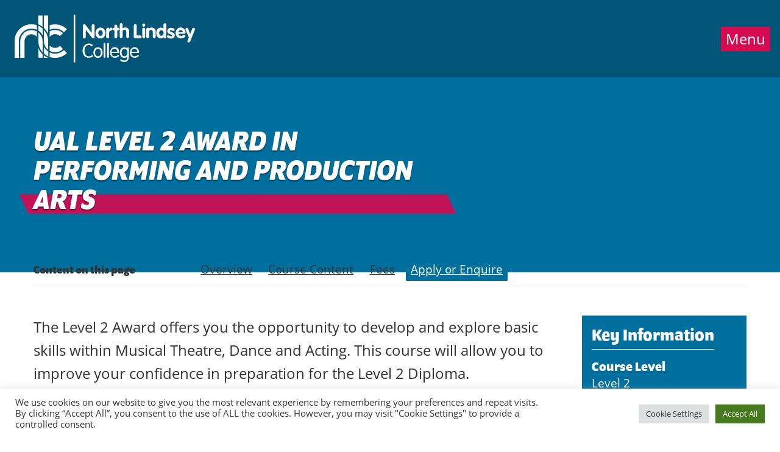

--- FILE ---
content_type: text/html; charset=UTF-8
request_url: https://northlindsey.ac.uk/courses/nfc01303-ual-level-2-award-in-performing-and-production-arts/
body_size: 13574
content:
<!DOCTYPE html> <!--[if IE]><html class=ie-9><![endif]--> <!--[if gt IE 9]><!--><html lang=en-US class=no-js><!--<![endif]--><head><meta charset="utf-8"><meta http-equiv="X-UA-Compatible" content="IE=edge"><meta name="viewport" content="width=device-width, initial-scale=1"><title> UAL Level 2 Award in Performing and Production Arts | NLC</title><meta name='robots' content='index, follow, max-image-preview:large, max-snippet:-1, max-video-preview:-1'><meta name="description" content="One-year foundation performing arts programme covering Musical Theatre Dance and Acting basics. Build confidence for progression to Level 2 Diploma."><link rel=canonical href=https://northlindsey.ac.uk/courses/nfc01303-ual-level-2-award-in-performing-and-production-arts/ ><meta property="og:locale" content="en_US"><meta property="og:type" content="article"><meta property="og:title" content="UAL Level 2 Award in Performing and Production Arts - North Lindsey College"><meta property="og:description" content="One-year foundation performing arts programme covering Musical Theatre Dance and Acting basics. Build confidence for progression to Level 2 Diploma."><meta property="og:url" content="https://northlindsey.ac.uk/courses/nfc01303-ual-level-2-award-in-performing-and-production-arts/"><meta property="og:site_name" content="North Lindsey College"><meta property="article:modified_time" content="2025-11-07T15:15:55+00:00"><meta name="twitter:card" content="summary_large_image"> <script type=application/ld+json class=yoast-schema-graph>{"@context":"https://schema.org","@graph":[{"@type":"WebPage","@id":"https://northlindsey.ac.uk/courses/nfc01303-ual-level-2-award-in-performing-and-production-arts/","url":"https://northlindsey.ac.uk/courses/nfc01303-ual-level-2-award-in-performing-and-production-arts/","name":"UAL Level 2 Award in Performing and Production Arts - North Lindsey College","isPartOf":{"@id":"https://northlindsey.ac.uk/#website"},"datePublished":"2023-05-17T11:59:18+00:00","dateModified":"2025-11-07T15:15:55+00:00","description":"One-year foundation performing arts programme covering Musical Theatre Dance and Acting basics. Build confidence for progression to Level 2 Diploma.","breadcrumb":{"@id":"https://northlindsey.ac.uk/courses/nfc01303-ual-level-2-award-in-performing-and-production-arts/#breadcrumb"},"inLanguage":"en-US","potentialAction":[{"@type":"ReadAction","target":["https://northlindsey.ac.uk/courses/nfc01303-ual-level-2-award-in-performing-and-production-arts/"]}]},{"@type":"BreadcrumbList","@id":"https://northlindsey.ac.uk/courses/nfc01303-ual-level-2-award-in-performing-and-production-arts/#breadcrumb","itemListElement":[{"@type":"ListItem","position":1,"name":"Home","item":"https://northlindsey.ac.uk/"},{"@type":"ListItem","position":2,"name":"Courses","item":"https://northlindsey.ac.uk/courses/"},{"@type":"ListItem","position":3,"name":"UAL Level 2 Award in Performing and Production Arts"}]},{"@type":"WebSite","@id":"https://northlindsey.ac.uk/#website","url":"https://northlindsey.ac.uk/","name":"North Lindsey College","description":"","potentialAction":[{"@type":"SearchAction","target":{"@type":"EntryPoint","urlTemplate":"https://northlindsey.ac.uk/?s={search_term_string}"},"query-input":{"@type":"PropertyValueSpecification","valueRequired":true,"valueName":"search_term_string"}}],"inLanguage":"en-US"}]}</script> <link rel=dns-prefetch href=//cdn.jsdelivr.net><link rel=alternate title="oEmbed (JSON)" type=application/json+oembed href="https://northlindsey.ac.uk/wp-json/oembed/1.0/embed?url=https%3A%2F%2Fnorthlindsey.ac.uk%2Fcourses%2Fnfc01303-ual-level-2-award-in-performing-and-production-arts%2F"><link rel=alternate title="oEmbed (XML)" type=text/xml+oembed href="https://northlindsey.ac.uk/wp-json/oembed/1.0/embed?url=https%3A%2F%2Fnorthlindsey.ac.uk%2Fcourses%2Fnfc01303-ual-level-2-award-in-performing-and-production-arts%2F&#038;format=xml"><style>.lazyload,
			.lazyloading {
				max-width: 100%;
			}</style><style id=wp-img-auto-sizes-contain-inline-css>img:is([sizes=auto i],[sizes^="auto," i]){contain-intrinsic-size:3000px 1500px}
/*# sourceURL=wp-img-auto-sizes-contain-inline-css */</style><link rel=stylesheet href=https://northlindsey.ac.uk/wp-content/cache/minify/21734.css media=all><style id=classic-theme-styles-inline-css>/*! This file is auto-generated */
.wp-block-button__link{color:#fff;background-color:#32373c;border-radius:9999px;box-shadow:none;text-decoration:none;padding:calc(.667em + 2px) calc(1.333em + 2px);font-size:1.125em}.wp-block-file__button{background:#32373c;color:#fff;text-decoration:none}
/*# sourceURL=/wp-includes/css/classic-themes.min.css */</style><link rel=stylesheet href=https://northlindsey.ac.uk/wp-content/cache/minify/6aca1.css media=all><link rel=stylesheet id=child-style-css href='https://northlindsey.ac.uk/wp-content/themes/nlc-child/style.css?ver=1762206316' type=text/css media=all><link rel=stylesheet id=main-style-css href='https://northlindsey.ac.uk/wp-content/themes/nlc-child/style.css?ver=1762206316' type=text/css media=all><link rel=stylesheet href=https://northlindsey.ac.uk/wp-content/cache/minify/1a9c1.css media=all> <script src=https://cdn.jsdelivr.net/npm/jquery@3.6.3/dist/jquery.min.js id=jquery-js data-wp-strategy=defer></script> <script id=cookie-law-info-js-extra>var Cli_Data = {"nn_cookie_ids":[],"cookielist":[],"non_necessary_cookies":[],"ccpaEnabled":"","ccpaRegionBased":"","ccpaBarEnabled":"","strictlyEnabled":["necessary","obligatoire"],"ccpaType":"gdpr","js_blocking":"1","custom_integration":"","triggerDomRefresh":"","secure_cookies":""};
var cli_cookiebar_settings = {"animate_speed_hide":"500","animate_speed_show":"500","background":"#FFF","border":"#b1a6a6c2","border_on":"","button_1_button_colour":"#61a229","button_1_button_hover":"#4e8221","button_1_link_colour":"#fff","button_1_as_button":"1","button_1_new_win":"","button_2_button_colour":"#333","button_2_button_hover":"#292929","button_2_link_colour":"#444","button_2_as_button":"","button_2_hidebar":"","button_3_button_colour":"#dedfe0","button_3_button_hover":"#b2b2b3","button_3_link_colour":"#333333","button_3_as_button":"1","button_3_new_win":"","button_4_button_colour":"#dedfe0","button_4_button_hover":"#b2b2b3","button_4_link_colour":"#333333","button_4_as_button":"1","button_7_button_colour":"#467a1e","button_7_button_hover":"#386218","button_7_link_colour":"#fff","button_7_as_button":"1","button_7_new_win":"","font_family":"inherit","header_fix":"","notify_animate_hide":"1","notify_animate_show":"","notify_div_id":"#cookie-law-info-bar","notify_position_horizontal":"right","notify_position_vertical":"bottom","scroll_close":"","scroll_close_reload":"","accept_close_reload":"","reject_close_reload":"","showagain_tab":"","showagain_background":"#fff","showagain_border":"#000","showagain_div_id":"#cookie-law-info-again","showagain_x_position":"100px","text":"#333333","show_once_yn":"","show_once":"10000","logging_on":"","as_popup":"","popup_overlay":"1","bar_heading_text":"","cookie_bar_as":"banner","popup_showagain_position":"bottom-right","widget_position":"left"};
var log_object = {"ajax_url":"https://northlindsey.ac.uk/wp-admin/admin-ajax.php"};
//# sourceURL=cookie-law-info-js-extra</script> <script src=https://northlindsey.ac.uk/wp-content/cache/minify/d7bac.js></script> <script id=dncg-pathways-public-js-extra>var dncg_public_ajax = {"ajax_url":"https://northlindsey.ac.uk/wp-admin/admin-ajax.php","dncg_nonce":"9321d25437","strings":{"loading":"Loading...","error":"An error occurred. Please try again.","no_results":"No results found."}};
//# sourceURL=dncg-pathways-public-js-extra</script> <script src=https://northlindsey.ac.uk/wp-content/cache/minify/f62c4.js></script> <link rel=https://api.w.org/ href=https://northlindsey.ac.uk/wp-json/ ><link rel=shortlink href='https://northlindsey.ac.uk/?p=5420'><meta name="et-api-version" content="v1"><meta name="et-api-origin" content="https://northlindsey.ac.uk"><link rel=https://theeventscalendar.com/ href=https://northlindsey.ac.uk/wp-json/tribe/tickets/v1/ ><meta name="tec-api-version" content="v1"><meta name="tec-api-origin" content="https://northlindsey.ac.uk"><link rel=alternate href=https://northlindsey.ac.uk/wp-json/tribe/events/v1/ ><script>document.documentElement.className += " js";</script> <script>document.documentElement.className = document.documentElement.className.replace('no-js', 'js');</script> <style>/*<![CDATA[*/.no-js img.lazyload {
				display: none;
			}

			figure.wp-block-image img.lazyloading {
				min-width: 150px;
			}

			.lazyload,
			.lazyloading {
				--smush-placeholder-width: 100px;
				--smush-placeholder-aspect-ratio: 1/1;
				width: var(--smush-image-width, var(--smush-placeholder-width)) !important;
				aspect-ratio: var(--smush-image-aspect-ratio, var(--smush-placeholder-aspect-ratio)) !important;
			}

						.lazyload, .lazyloading {
				opacity: 0;
			}

			.lazyloaded {
				opacity: 1;
				transition: opacity 400ms;
				transition-delay: 0ms;
			}/*]]>*/</style> <script async src="https://www.googletagmanager.com/gtag/js?id=G-HVP382M5C0"></script> <script>window.dataLayer = window.dataLayer || [];
  function gtag(){dataLayer.push(arguments);}
  gtag('js', new Date());

  gtag('config', 'G-HVP382M5C0');</script>  <script>(function(w,d,s,l,i){w[l]=w[l]||[];w[l].push({'gtm.start':
new Date().getTime(),event:'gtm.js'});var f=d.getElementsByTagName(s)[0],
j=d.createElement(s),dl=l!='dataLayer'?'&l='+l:'';j.async=true;j.src=
'https://www.googletagmanager.com/gtm.js?id='+i+dl;f.parentNode.insertBefore(j,f);
})(window,document,'script','dataLayer','GTM-TMKV556H');</script> <link rel=apple-touch-icon sizes=180x180 href=https://northlindsey.ac.uk/images/favicons/apple-touch-icon.png><link rel=icon type=image/png sizes=32x32 href=https://northlindsey.ac.uk/images/favicons/favicon-32x32.png><link rel=icon type=image/png sizes=16x16 href=https://northlindsey.ac.uk/images/favicons/favicon-16x16.png><style id=global-styles-inline-css>/*<![CDATA[*/:root{--wp--preset--aspect-ratio--square: 1;--wp--preset--aspect-ratio--4-3: 4/3;--wp--preset--aspect-ratio--3-4: 3/4;--wp--preset--aspect-ratio--3-2: 3/2;--wp--preset--aspect-ratio--2-3: 2/3;--wp--preset--aspect-ratio--16-9: 16/9;--wp--preset--aspect-ratio--9-16: 9/16;--wp--preset--color--black: #000000;--wp--preset--color--cyan-bluish-gray: #abb8c3;--wp--preset--color--white: #ffffff;--wp--preset--color--pale-pink: #f78da7;--wp--preset--color--vivid-red: #cf2e2e;--wp--preset--color--luminous-vivid-orange: #ff6900;--wp--preset--color--luminous-vivid-amber: #fcb900;--wp--preset--color--light-green-cyan: #7bdcb5;--wp--preset--color--vivid-green-cyan: #00d084;--wp--preset--color--pale-cyan-blue: #8ed1fc;--wp--preset--color--vivid-cyan-blue: #0693e3;--wp--preset--color--vivid-purple: #9b51e0;--wp--preset--gradient--vivid-cyan-blue-to-vivid-purple: linear-gradient(135deg,rgb(6,147,227) 0%,rgb(155,81,224) 100%);--wp--preset--gradient--light-green-cyan-to-vivid-green-cyan: linear-gradient(135deg,rgb(122,220,180) 0%,rgb(0,208,130) 100%);--wp--preset--gradient--luminous-vivid-amber-to-luminous-vivid-orange: linear-gradient(135deg,rgb(252,185,0) 0%,rgb(255,105,0) 100%);--wp--preset--gradient--luminous-vivid-orange-to-vivid-red: linear-gradient(135deg,rgb(255,105,0) 0%,rgb(207,46,46) 100%);--wp--preset--gradient--very-light-gray-to-cyan-bluish-gray: linear-gradient(135deg,rgb(238,238,238) 0%,rgb(169,184,195) 100%);--wp--preset--gradient--cool-to-warm-spectrum: linear-gradient(135deg,rgb(74,234,220) 0%,rgb(151,120,209) 20%,rgb(207,42,186) 40%,rgb(238,44,130) 60%,rgb(251,105,98) 80%,rgb(254,248,76) 100%);--wp--preset--gradient--blush-light-purple: linear-gradient(135deg,rgb(255,206,236) 0%,rgb(152,150,240) 100%);--wp--preset--gradient--blush-bordeaux: linear-gradient(135deg,rgb(254,205,165) 0%,rgb(254,45,45) 50%,rgb(107,0,62) 100%);--wp--preset--gradient--luminous-dusk: linear-gradient(135deg,rgb(255,203,112) 0%,rgb(199,81,192) 50%,rgb(65,88,208) 100%);--wp--preset--gradient--pale-ocean: linear-gradient(135deg,rgb(255,245,203) 0%,rgb(182,227,212) 50%,rgb(51,167,181) 100%);--wp--preset--gradient--electric-grass: linear-gradient(135deg,rgb(202,248,128) 0%,rgb(113,206,126) 100%);--wp--preset--gradient--midnight: linear-gradient(135deg,rgb(2,3,129) 0%,rgb(40,116,252) 100%);--wp--preset--font-size--small: 13px;--wp--preset--font-size--medium: 20px;--wp--preset--font-size--large: 36px;--wp--preset--font-size--x-large: 42px;--wp--preset--spacing--20: 0.44rem;--wp--preset--spacing--30: 0.67rem;--wp--preset--spacing--40: 1rem;--wp--preset--spacing--50: 1.5rem;--wp--preset--spacing--60: 2.25rem;--wp--preset--spacing--70: 3.38rem;--wp--preset--spacing--80: 5.06rem;--wp--preset--shadow--natural: 6px 6px 9px rgba(0, 0, 0, 0.2);--wp--preset--shadow--deep: 12px 12px 50px rgba(0, 0, 0, 0.4);--wp--preset--shadow--sharp: 6px 6px 0px rgba(0, 0, 0, 0.2);--wp--preset--shadow--outlined: 6px 6px 0px -3px rgb(255, 255, 255), 6px 6px rgb(0, 0, 0);--wp--preset--shadow--crisp: 6px 6px 0px rgb(0, 0, 0);}:where(.is-layout-flex){gap: 0.5em;}:where(.is-layout-grid){gap: 0.5em;}body .is-layout-flex{display: flex;}.is-layout-flex{flex-wrap: wrap;align-items: center;}.is-layout-flex > :is(*, div){margin: 0;}body .is-layout-grid{display: grid;}.is-layout-grid > :is(*, div){margin: 0;}:where(.wp-block-columns.is-layout-flex){gap: 2em;}:where(.wp-block-columns.is-layout-grid){gap: 2em;}:where(.wp-block-post-template.is-layout-flex){gap: 1.25em;}:where(.wp-block-post-template.is-layout-grid){gap: 1.25em;}.has-black-color{color: var(--wp--preset--color--black) !important;}.has-cyan-bluish-gray-color{color: var(--wp--preset--color--cyan-bluish-gray) !important;}.has-white-color{color: var(--wp--preset--color--white) !important;}.has-pale-pink-color{color: var(--wp--preset--color--pale-pink) !important;}.has-vivid-red-color{color: var(--wp--preset--color--vivid-red) !important;}.has-luminous-vivid-orange-color{color: var(--wp--preset--color--luminous-vivid-orange) !important;}.has-luminous-vivid-amber-color{color: var(--wp--preset--color--luminous-vivid-amber) !important;}.has-light-green-cyan-color{color: var(--wp--preset--color--light-green-cyan) !important;}.has-vivid-green-cyan-color{color: var(--wp--preset--color--vivid-green-cyan) !important;}.has-pale-cyan-blue-color{color: var(--wp--preset--color--pale-cyan-blue) !important;}.has-vivid-cyan-blue-color{color: var(--wp--preset--color--vivid-cyan-blue) !important;}.has-vivid-purple-color{color: var(--wp--preset--color--vivid-purple) !important;}.has-black-background-color{background-color: var(--wp--preset--color--black) !important;}.has-cyan-bluish-gray-background-color{background-color: var(--wp--preset--color--cyan-bluish-gray) !important;}.has-white-background-color{background-color: var(--wp--preset--color--white) !important;}.has-pale-pink-background-color{background-color: var(--wp--preset--color--pale-pink) !important;}.has-vivid-red-background-color{background-color: var(--wp--preset--color--vivid-red) !important;}.has-luminous-vivid-orange-background-color{background-color: var(--wp--preset--color--luminous-vivid-orange) !important;}.has-luminous-vivid-amber-background-color{background-color: var(--wp--preset--color--luminous-vivid-amber) !important;}.has-light-green-cyan-background-color{background-color: var(--wp--preset--color--light-green-cyan) !important;}.has-vivid-green-cyan-background-color{background-color: var(--wp--preset--color--vivid-green-cyan) !important;}.has-pale-cyan-blue-background-color{background-color: var(--wp--preset--color--pale-cyan-blue) !important;}.has-vivid-cyan-blue-background-color{background-color: var(--wp--preset--color--vivid-cyan-blue) !important;}.has-vivid-purple-background-color{background-color: var(--wp--preset--color--vivid-purple) !important;}.has-black-border-color{border-color: var(--wp--preset--color--black) !important;}.has-cyan-bluish-gray-border-color{border-color: var(--wp--preset--color--cyan-bluish-gray) !important;}.has-white-border-color{border-color: var(--wp--preset--color--white) !important;}.has-pale-pink-border-color{border-color: var(--wp--preset--color--pale-pink) !important;}.has-vivid-red-border-color{border-color: var(--wp--preset--color--vivid-red) !important;}.has-luminous-vivid-orange-border-color{border-color: var(--wp--preset--color--luminous-vivid-orange) !important;}.has-luminous-vivid-amber-border-color{border-color: var(--wp--preset--color--luminous-vivid-amber) !important;}.has-light-green-cyan-border-color{border-color: var(--wp--preset--color--light-green-cyan) !important;}.has-vivid-green-cyan-border-color{border-color: var(--wp--preset--color--vivid-green-cyan) !important;}.has-pale-cyan-blue-border-color{border-color: var(--wp--preset--color--pale-cyan-blue) !important;}.has-vivid-cyan-blue-border-color{border-color: var(--wp--preset--color--vivid-cyan-blue) !important;}.has-vivid-purple-border-color{border-color: var(--wp--preset--color--vivid-purple) !important;}.has-vivid-cyan-blue-to-vivid-purple-gradient-background{background: var(--wp--preset--gradient--vivid-cyan-blue-to-vivid-purple) !important;}.has-light-green-cyan-to-vivid-green-cyan-gradient-background{background: var(--wp--preset--gradient--light-green-cyan-to-vivid-green-cyan) !important;}.has-luminous-vivid-amber-to-luminous-vivid-orange-gradient-background{background: var(--wp--preset--gradient--luminous-vivid-amber-to-luminous-vivid-orange) !important;}.has-luminous-vivid-orange-to-vivid-red-gradient-background{background: var(--wp--preset--gradient--luminous-vivid-orange-to-vivid-red) !important;}.has-very-light-gray-to-cyan-bluish-gray-gradient-background{background: var(--wp--preset--gradient--very-light-gray-to-cyan-bluish-gray) !important;}.has-cool-to-warm-spectrum-gradient-background{background: var(--wp--preset--gradient--cool-to-warm-spectrum) !important;}.has-blush-light-purple-gradient-background{background: var(--wp--preset--gradient--blush-light-purple) !important;}.has-blush-bordeaux-gradient-background{background: var(--wp--preset--gradient--blush-bordeaux) !important;}.has-luminous-dusk-gradient-background{background: var(--wp--preset--gradient--luminous-dusk) !important;}.has-pale-ocean-gradient-background{background: var(--wp--preset--gradient--pale-ocean) !important;}.has-electric-grass-gradient-background{background: var(--wp--preset--gradient--electric-grass) !important;}.has-midnight-gradient-background{background: var(--wp--preset--gradient--midnight) !important;}.has-small-font-size{font-size: var(--wp--preset--font-size--small) !important;}.has-medium-font-size{font-size: var(--wp--preset--font-size--medium) !important;}.has-large-font-size{font-size: var(--wp--preset--font-size--large) !important;}.has-x-large-font-size{font-size: var(--wp--preset--font-size--x-large) !important;}
/*# sourceURL=global-styles-inline-css *//*]]>*/</style><link rel=stylesheet href=https://northlindsey.ac.uk/wp-content/cache/minify/f824d.css media=all></head><body id=top class="wp-singular courses-template-default single single-courses postid-5420 wp-theme-base-theme wp-child-theme-nlc-child tribe-no-js tec-no-tickets-on-recurring tec-no-rsvp-on-recurring dncg-course dncg-pathways-template tribe-theme-base-theme"><noscript><iframe data-src="https://www.googletagmanager.com/ns.html?id=GTM-TMKV556H" height=0 width=0 style=display:none;visibility:hidden src="[data-uri]" class=lazyload data-load-mode=1></iframe></noscript><a href=#content class=visible-hidden>Jump directly to main content</a> <a href=#main-menu-container class=visible-hidden>Jump directly to menu</a><div class=barba-container data-namespace=single><header class=site-header><nav id=main-nav aria-label="Main menu"> <a class=site-header-logo href=https://northlindsey.ac.uk/ ><img data-src=https://northlindsey.ac.uk/wp-content/themes/base-theme/images/site-logo.svg alt="North Lindsey College" src="[data-uri]" class=lazyload></a><div class=menu-toggle-container> <button id=menu-toggle-button class=menu-toggle aria-controls=main-menu-container> Menu </button></div><div class=menu-container id=main-menu-container aria-labelledby=menu-toggle-button><h2 class="sr-only">Information Menu</h2><ul aria-label="Information menu"><li id=menu-item-48 class="menu-item menu-item-type-post_type menu-item-object-page menu-item-has-children menu-item-48"><a href=https://northlindsey.ac.uk/about-us/ >About Us</a><ul class=sub-menu><div class=sub-menu-row> <li id=menu-item-49 class="menu-item menu-item-type-post_type menu-item-object-page current_page_parent menu-item-49"><a href=https://northlindsey.ac.uk/about-us/news/ >News</a></li> <li id=menu-item-52 class="menu-item menu-item-type-custom menu-item-object-custom menu-item-52"><a href=https://northlindsey.ac.uk/events>Events</a></li> <li id=menu-item-7228 class="menu-item menu-item-type-post_type menu-item-object-page menu-item-7228"><a href=https://northlindsey.ac.uk/student-life/term-dates/ >Term Dates</a></li> <li id=menu-item-1260 class="menu-item menu-item-type-custom menu-item-object-custom menu-item-1260"><a href=https://www.dncolleges.ac.uk/working-with-us/partners-subcontractors-and-procurement/ >Partners, Subcontractors and Procurement</a></li> <li id=menu-item-1254 class="menu-separator menu-item menu-item-type-custom menu-item-object-custom menu-item-1254"><a href=#>Separator</a></li> <li id=menu-item-1253 class="menu-item menu-item-type-post_type menu-item-object-page menu-item-1253"><a href=https://northlindsey.ac.uk/about-us/ceos-welcome-message/ >CEO’s Welcome Message</a></li> <li id=menu-item-1258 class="menu-item menu-item-type-custom menu-item-object-custom menu-item-1258"><a href=https://www.dncolleges.ac.uk/about-us/our-governing-body/ >Our Governing Body</a></li> <li id=menu-item-1259 class="menu-item menu-item-type-custom menu-item-object-custom menu-item-1259"><a href=https://www.dncolleges.ac.uk/about-us/our-leadership-team/ >Our Leadership Team</a></li> <li id=menu-item-1257 class="menu-item menu-item-type-custom menu-item-object-custom menu-item-1257"><a href=https://www.dncolleges.ac.uk/our-publications/ofsted/ >Our Performance</a></li> <li id=menu-item-2274 class="menu-item menu-item-type-custom menu-item-object-custom menu-item-2274"><a href=https://www.dncolleges.ac.uk/our-policies/ >Policies and Procedures</a></li> <li id=menu-item-1256 class="menu-separator menu-item menu-item-type-custom menu-item-object-custom menu-item-1256"><a href=#>Separator</a></li> <li id=menu-item-1917 class="menu-item menu-item-type-post_type menu-item-object-page menu-item-1917"><a href=https://northlindsey.ac.uk/about-us/british-values/ >British Values</a></li> <li id=menu-item-6176 class="menu-item menu-item-type-custom menu-item-object-custom menu-item-6176"><a href=https://www.dncolleges.ac.uk/policies-and-procedures/equality-diversity-and-inclusion/ >Equality, Diversity and Inclusion</a></li> <li id=menu-item-51 class="menu-item menu-item-type-post_type menu-item-object-page menu-item-51"><a href=https://northlindsey.ac.uk/about-us/safeguarding-and-prevent/ >Safeguarding and Prevent</a></li> <li id=menu-item-1386 class="menu-item menu-item-type-post_type menu-item-object-page menu-item-1386"><a href=https://northlindsey.ac.uk/about-us/sustainability/ >Sustainability</a></li></div></ul> </li> <li id=menu-item-7248 class="menu-item menu-item-type-custom menu-item-object-custom menu-item-7248"><a href=https://proportal-dncolleges.msappproxy.net/ >Student Proportal</a></li> <li id=menu-item-55 class="menu-item menu-item-type-post_type menu-item-object-page menu-item-has-children menu-item-55"><a href=https://northlindsey.ac.uk/facilities/ >Facilities</a><ul class=sub-menu><div class=sub-menu-row> <li id=menu-item-1224 class="menu-item menu-item-type-post_type menu-item-object-page menu-item-1224"><a href=https://northlindsey.ac.uk/facilities/kingsway-childrens-centre/ >Kingsway Children’s Centre</a></li> <li id=menu-item-1220 class="menu-item menu-item-type-post_type menu-item-object-page menu-item-1220"><a href=https://northlindsey.ac.uk/facilities/kingsway-fitness-suite/ >Kingsway Fitness Suite</a></li> <li id=menu-item-1215 class="menu-item menu-item-type-post_type menu-item-object-page menu-item-1215"><a href=https://northlindsey.ac.uk/facilities/learning-resource-centres/ >Learning Resource Centres</a></li> <li id=menu-item-56 class="menu-item menu-item-type-post_type menu-item-object-page menu-item-56"><a href=https://northlindsey.ac.uk/facilities/ora-salon/ >Ora Salon</a></li> <li id=menu-item-6459 class="menu-item menu-item-type-post_type menu-item-object-page menu-item-6459"><a href=https://northlindsey.ac.uk/facilities/childrens-university/ >Children’s University</a></li></div></ul> </li> <li id=menu-item-57 class="student-and-staff-links menu-item menu-item-type-post_type menu-item-object-page menu-item-57"><a href=https://northlindsey.ac.uk/student-staff-links/ >Student and Staff Links</a></li> <li id=menu-item-6197 class="menu-item menu-item-type-custom menu-item-object-custom menu-item-6197"><a href=https://www.dncolleges.ac.uk/about-us/working-for-us/ >Working For Us</a></li> <li id=menu-item-53 class="menu-item menu-item-type-post_type menu-item-object-page menu-item-has-children menu-item-53"><a href=https://northlindsey.ac.uk/contact-us/ >Contact Us</a><ul class=sub-menu><div class=sub-menu-row> <li id=menu-item-58 class="menu-item menu-item-type-post_type menu-item-object-page menu-item-58"><a href=https://northlindsey.ac.uk/contact-us/ >General Enquiries</a></li> <li id=menu-item-8135 class="menu-item menu-item-type-post_type menu-item-object-page menu-item-8135"><a href=https://northlindsey.ac.uk/contact-us/course-enquiries/ >Course Enquiries</a></li> <li id=menu-item-54 class="menu-item menu-item-type-post_type menu-item-object-page menu-item-54"><a href=https://northlindsey.ac.uk/contact-us/complaints-compliments-and-feedback/ >Complaints, Compliments and Feedback</a></li></div></ul> </li> <li id=menu-item-59 class="search-modal-trigger menu-item menu-item-type-custom menu-item-object-custom menu-item-59"><a href=#search><i class="fa fa-search"></i> Search</a></li></ul><h2 class="sr-only">Study Areas Menu</h2><ul aria-label="Our study areas menu" class=menu-primary> <li id=menu-item-study class="menu-item menu-item-type-custom menu-item-object-custom menu-item-has-children menu-item-study"> <a href=https://northlindsey.ac.uk/study-with-us/ >Study with Us</a><ul class=sub-menu id=study-with-us-submenu aria-hidden=true><div class=sub-menu-row><div class=megamenu-column><h3>Browse Our Courses</h3><p class=megamenu-intro>Explore 19 subject areas from Animal Management to Uniformed Services</p> <a href=https://northlindsey.ac.uk/courses/ class=megamenu-cta-primary>View All Courses</a> <a href=https://northlindsey.ac.uk/subject-areas/ class=megamenu-cta-primary>View All Subject Areas</a></div><div class=megamenu-column><h3>Find Your Pathway</h3><div class=megamenu-section-label>By Student Type</div><div class=megamenu-quick-links> <li class=menu-item><a href=https://northlindsey.ac.uk/school-leavers/ >School Leavers (16-18)</a></li> <li class=menu-item><a href=https://northlindsey.ac.uk/school-leavers/t-levels/ >T-Levels</a></li> <li class=menu-item><a href=https://northlindsey.ac.uk/adults/ >Adult Learners (19+)</a></li> <li class=menu-item><a href=https://northlindsey.ac.uk/apprenticeships/ >Apprenticeships</a></li> <li class=menu-item><a href=https://ucnl.ac.uk>University Level (HE)</a></li> <li class=menu-item><a href=https://northlindsey.ac.uk/onlinecourses/ >Online Courses</a></li></div></div><div class=megamenu-column><h3>Supporting Your Application</h3><div class=megamenu-quick-links> <li class=menu-item><a href=https://northlindsey.ac.uk/study-with-us/how-to-apply/ >How to Apply</a></li> <li class=menu-item><a href=https://www.dncolleges.ac.uk/dn-colleges-careers/ >Careers Advice Team</a></li> <li class=menu-item><a href=https://northlindsey.ac.uk/student-life/student-support/ >Student Support</a></li> <li class=menu-item><a href=https://northlindsey.ac.uk/student-life/student-support/financial-support/ >Financial Support</a></li> <li class=menu-item><a href=https://northlindsey.ac.uk/events/ >Open Events</a></li> <li class=menu-item><a href=https://northlindsey.ac.uk/wp-content/uploads/2023/11/Prospectus-2025.pdf>Download a Prospectus</a></li></div></div></div></ul> </li> <li id=menu-item-66 class="menu-item menu-item-type-post_type menu-item-object-page menu-item-has-children menu-item-66"><a href=https://northlindsey.ac.uk/apprenticeships/ >Apprenticeships</a><ul class=sub-menu><div class=sub-menu-row> <li id=menu-item-3062 class="menu-item menu-item-type-post_type menu-item-object-page menu-item-3062"><a href=https://northlindsey.ac.uk/apprenticeships/ >Apprenticeship Areas</a></li> <li id=menu-item-1127 class="menu-item menu-item-type-post_type menu-item-object-page menu-item-1127"><a href=https://northlindsey.ac.uk/apprenticeships/become-an-apprentice/ >Become an Apprentice</a></li> <li id=menu-item-67 class="menu-item menu-item-type-post_type menu-item-object-page menu-item-67"><a href=https://northlindsey.ac.uk/apprenticeships/apprenticeship-vacancies/ >Apprenticeship Vacancies</a></li> <li id=menu-item-2243 class="menu-item menu-item-type-custom menu-item-object-custom menu-item-2243"><a href=https://northlindsey.ac.uk/event-category/apprenticeships/ >Open Events</a></li> <li id=menu-item-1502 class="menu-item menu-item-type-post_type menu-item-object-page menu-item-1502"><a href=https://northlindsey.ac.uk/apprenticeships/guide-for-apprentices/ >Welcome Guide for Apprentices</a></li> <li id=menu-item-1128 class="menu-item menu-item-type-post_type menu-item-object-page menu-item-1128"><a href=https://northlindsey.ac.uk/employers/employing-an-apprentice/ >Employer Information</a></li> <li id=menu-item-1503 class="menu-separator menu-item menu-item-type-custom menu-item-object-custom menu-item-1503"><a href=#>Separator</a></li></div></ul> </li> <li id=menu-item-75 class="menu-item menu-item-type-post_type menu-item-object-page menu-item-has-children menu-item-75"><a href=https://northlindsey.ac.uk/employers/ >Employers</a><ul class=sub-menu><div class=sub-menu-row> <li id=menu-item-1183 class="menu-item menu-item-type-post_type menu-item-object-page menu-item-1183"><a href=https://northlindsey.ac.uk/employers/ >Our Employer Offer</a></li> <li id=menu-item-78 class="menu-item menu-item-type-post_type menu-item-object-page menu-item-78"><a href=https://northlindsey.ac.uk/employers/short-courses/ >Short Courses</a></li> <li id=menu-item-76 class="menu-item menu-item-type-post_type menu-item-object-page menu-item-76"><a href=https://northlindsey.ac.uk/employers/business-development-support/ >Business Development Support</a></li> <li id=menu-item-77 class="menu-item menu-item-type-post_type menu-item-object-page menu-item-77"><a href=https://northlindsey.ac.uk/employers/employing-an-apprentice/ >Employing an Apprentice</a></li></div></ul> </li> <li id=menu-item-79 class="menu-item menu-item-type-post_type menu-item-object-page menu-item-has-children menu-item-79"><a href=https://northlindsey.ac.uk/student-life/ >Student Life</a><ul class=sub-menu><div class=sub-menu-row> <li id=menu-item-83 class="menu-item menu-item-type-post_type menu-item-object-page menu-item-83"><a href=https://northlindsey.ac.uk/student-life/student-support/ >Student Support</a></li> <li id=menu-item-82 class="menu-item menu-item-type-post_type menu-item-object-page menu-item-82"><a href=https://northlindsey.ac.uk/student-life/push-the-button/ >Push The Button</a></li> <li id=menu-item-84 class="menu-item menu-item-type-post_type menu-item-object-page menu-item-84"><a href=https://northlindsey.ac.uk/student-life/term-dates/ >Term Dates</a></li> <li id=menu-item-7480 class="menu-item menu-item-type-custom menu-item-object-custom menu-item-7480"><a href=https://northlindsey.ac.uk/wp-content/uploads/2025/07/NLC-Student-Handbook-25-26-2.pdf>FE Student &#038; Apprentice Handbook 25/26</a></li> <li id=menu-item-7238 class="menu-item menu-item-type-custom menu-item-object-custom menu-item-7238"><a href=https://www.dncolleges.ac.uk/exam-day-information/ >Exam Day Information</a></li> <li id=menu-item-1954 class="menu-item menu-item-type-post_type menu-item-object-page menu-item-1954"><a href=https://northlindsey.ac.uk/student-life/travelling-to-college/ >Travelling to College</a></li> <li id=menu-item-1321 class="menu-separator menu-item menu-item-type-custom menu-item-object-custom menu-item-1321"><a href=#>Separator</a></li> <li id=menu-item-6840 class="menu-item menu-item-type-custom menu-item-object-custom menu-item-6840"><a href=https://www.dncolleges.ac.uk/dn-colleges-careers/ >Careers Advice and Guidance</a></li> <li id=menu-item-7630 class="menu-item menu-item-type-custom menu-item-object-custom menu-item-7630"><a href=https://www.dncolleges.ac.uk/dn-colleges-store/ >DN Colleges Online Store</a></li> <li id=menu-item-1360 class="menu-item menu-item-type-post_type menu-item-object-page menu-item-1360"><a href=https://northlindsey.ac.uk/student-life/enrichment/ >Enrichment Opportunities</a></li> <li id=menu-item-1908 class="menu-item menu-item-type-post_type menu-item-object-page menu-item-1908"><a href=https://northlindsey.ac.uk/student-life/humber-outreach-programme/ >Humber Outreach Programme</a></li> <li id=menu-item-1216 class="menu-item menu-item-type-post_type menu-item-object-page menu-item-1216"><a href=https://northlindsey.ac.uk/student-life/international/ >International</a></li> <li id=menu-item-790 class="menu-item menu-item-type-post_type menu-item-object-page menu-item-790"><a href=https://northlindsey.ac.uk/student-life/tass/ >Talented Athlete Scholarship Scheme</a></li> <li id=menu-item-85 class="menu-item menu-item-type-post_type menu-item-object-page menu-item-85"><a href=https://northlindsey.ac.uk/student-life/work-experience/ >Work Experience</a></li> <li id=menu-item-5763 class="menu-item menu-item-type-post_type menu-item-object-page menu-item-5763"><a href=https://northlindsey.ac.uk/student-life/student-support/financial-education/ >Financial Education</a></li> <li id=menu-item-2240 class="menu-item menu-item-type-post_type menu-item-object-page menu-item-2240"><a href=https://northlindsey.ac.uk/school-leavers/16-19-tuition-fund/ >16-19 Tuition Fund</a></li></div></ul> </li></ul></div></nav><div style=clear:both;></div></header><div class=search-modal><div class=row><div class="large-12 medium-12 small-12 columns"><form action=https://northlindsey.ac.uk/ method=get> <i class="fas fa-search"></i> <input type=text placeholder="Search Website" name=dncgsearch id=search value> <button type=submit class=search-modal-button>Search</button> <button type=button class=close>Close</button></form></div></div></div><section class="hero hero-page hero-courses"><div class=row><div class="large-7 medium-8 small-12 columns"><h1>UAL Level 2 Award in Performing and Production Arts</h1></div></div></section><div class=page-navigation><div class=row><div class="columns small-12"><nav class=page-nav><h2>Content on this page</h2><ul> <li><a href=#overview>Overview</a></li> <li><a href=#course-content>Course Content</a></li> <li><a href=#fees>Fees</a></li> <li class=cta-apply><a href=#apply-info>Apply or Enquire</a></li></ul></nav></div></div></div><main class=content><section class="content-area pad" id=overview><div class=row><div class="small-12 medium-8 large-9 columns"><p>The Level 2 Award offers you the opportunity to develop and explore basic skills within Musical Theatre, Dance and Acting. This course will allow you to improve your confidence in preparation for the Level 2 Diploma.</p></div><div class="large-3 medium-4 small-12 columns"><div class=hero-courses-info><h2>Key Information</h2><ul class=hero-courses-info-data> <li><h3>Course Level</h3><p>Level 2</p></li><li><h3>Delivery</h3><p>Full-Time</p> </li> <li><h3>Duration</h3><p>1 Year</p> </li> <li><h3>Awarding Body</h3><p><a href=https://www.arts.ac.uk><img data-src=https://don.ac.uk/wp-content/uploads/2023/03/partner_logos_ual.png alt="University of the Arts London logo" src="[data-uri]" class=lazyload></a></p>		</li></ul><hr><p style=text-align:center;><a href=#apply-info class="cta cta-white course-apply-tabs"> Apply or Enquire	</a></p></div></div></div></section><section class="course-tabs pad bg-dark-blue" id=course-content><div class=row><div class=title-area><div class="columns small-12"></div></div></div><div class=row><div class="small-12 columns"><div class=tabbed><ul class=tabbed-menu> <li><a href=#panel-1>Course Details</a></li> <li><a href=#panel-2>Assessment Methods</a></li> <li><a href=#panel-3>Entry Requirements</a></li></ul><section id=panel-1><p><strong>Units you may study include:</strong></p><ul> <li>Introduction to performance</li> <li>Introduction to production</li></ul></section><section id=panel-2><p>90% Practical, 10% Theory</p></section><section id=panel-3><p>There are no formal entry requirements, this course is aimed at those who may need to retake both GCSE English and maths. Entrants must demonstrate a passion for the subject and have some previous experience of Dance, Musical Theatre or Acting, either through school or local performing arts groups.</p></section></div></div></div></section><section class="content-area pad" id=fees><div class=row><div class="columns small-12 large-4"><div style="background-color: #2e4985; color: #fafafa; padding: 1rem;"><h3><span style="color: #ffffff;">Financial Support</span></h3><p>Depending on your situation, you may be able to access a range of <a href=https://northlindsey.ac.uk/student-life/student-support/financial-support/ style="color: #ffffff;">financial support available</a>.</p></div><style>#fees h2, #entry-requirements h2 {text-align:left;} #apply .columns {min-height:400px;}</style></div><div class="columns small-12 large-8"><h3>Course Fees</h3><div class="row mar-bottom"><div class="columns small-12"><h4>UK</h4><p>We do not currently have fee information available for this course. Please contact us for further information.</p></div></div></div></div></section><section class="course-tabs pad-bottom bg-light-grey" id=apply-info><div class=row><div class="small-12 columns"><p>&nbsp;</p><div class=tabbed><ul class=tabbed-menu><li><a href=#info-apply>Apply or Enquire</a></li></ul><section id=info-apply><h2>Apply or enquire about this course</h2><p>Please use the following links to make an application or enquiry about this course.</p><p>&nbsp;</p><p> <a href="https://app.dncolleges.ac.uk/webenrolment.aspx?page=~/webcontrols/checkout_applications.ascx&OfferingID=97856" class="cta cta-blue course-apply-tabs">Apply online</a> <a href="https://app.dncolleges.ac.uk/webenrolment.aspx?page=~/webcontrols/checkout_enquiries.ascx&OfferingID=97856" class="cta cta-black cta-no-arrow">Make an enquiry</a> <a class="cta cta-black cta-no-arrow" href=tel:01724281111><i class="fas fa-phone"></i> Call 01724 281 111 </a></p></section></div></div></div></section></main><footer><div class=footer-top><div class=row><div class="columns medium-8 small-12"><h2>Contact Us</h2><ul> <li>General Enquiries: 01724 281 111</li> <li>General Enquiries: <a href=mailto:info@dncolleges.ac.uk>info@dncolleges.ac.uk</a></li> <li>Data Protection Officer: <a href=mailto:dataprotection@dncolleges.ac.uk>dataprotection@dncolleges.ac.uk</a></li> <li>Safeguarding and Prevent Team: <a href=mailto:safeguarding@dncolleges.ac.uk>safeguarding@dncolleges.ac.uk</a></li> <li>SEN Team: <a href=mailto:nlcals@northlindsey.ac.uk>nlcals@northlindsey.ac.uk</a></li> <li>Principal and Chief Executive Officer: John Rees</li> <li>Chair of Governors: Angela Briggs</li> <li>Governor Enquiries: <a href=mailto:college.governors@don.ac.uk>college.governors@don.ac.uk</a></li></ul></div><div class="columns medium-4 small-12"><h2>Find Us</h2><p>North Lindsey College<br> Kingsway,<br> Scunthorpe,<br> North Lincolnshire<br> DN17 1AJ</p><p>&nbsp;</p><h2>Social Media</h2><ul class=social-media> <li> <a target=blank href=https://www.facebook.com/northlindseycollege> <i class="fab fa-facebook-square"></i>Facebook </a> </li> <li> <a target=blank href="https://www.instagram.com/northlindsey/?hl=en"> <i class="fab fa-instagram-square"></i>Instagram </a> </li> <li> <a target=blank href=https://www.tiktok.com/@northlindseycollege> <i class="fab fa-tiktok-square"></i>TikTok </a> </li> <li> <a target=blank href=https://uk.linkedin.com/company/dn-colleges-group> <i class="fab fa-linkedin-square"></i>Linkedin </a> </li> <li> <a target=blank href=https://twitter.com/northlindsey> <i class="fab fa-x-square"></i>X </a> </li></ul></div></div></div><div class=footer-bottom><div class=row><div class="columns small-12"><h2 class="sr-only">Further information</h2><div class=footer-info-links><ul> <li><a href=https://northlindsey.ac.uk/contact-us/ >Contact Us</a></li> <li><a href=https://www.dncolleges.ac.uk/about-us/working-for-us/ >Vacancies and Working For Us</a></li> <li><a href=https://www.dncolleges.ac.uk/our-policies/data-protection/ >Data Protection</a></li> <li><a href=https://northlindsey.ac.uk/about-us/accessibility-statement/ >Accessibility Statement</a></li> <li><a href=https://northlindsey.ac.uk/about-us/how-we-use-cookies/ >How we use cookies</a></li> <li><a href=https://www.dncolleges.ac.uk/our-policies/freedom-of-information/ >Freedom of information</a></li> <li><a href=https://www.dncolleges.ac.uk/policies/antisemitism-statement/ >Antisemitism Statement</a></li> <li><a href=https://www.dncolleges.ac.uk/our-policies/modern-slavery-statement/ >Modern Slavery Statement</a></li></ul></div><p>North Lindsey College is an operating division of <a href=https://www.dncolleges.ac.uk>DN Colleges Group</a>, a Further Education Corporation.</p><p>&copy; 2025 North Lindsey College</p></div></div></div></footer></div> <script type=speculationrules>{"prefetch":[{"source":"document","where":{"and":[{"href_matches":"/*"},{"not":{"href_matches":["/wp-*.php","/wp-admin/*","/wp-content/uploads/*","/wp-content/*","/wp-content/plugins/*","/wp-content/themes/nlc-child/*","/wp-content/themes/base-theme/*","/*\\?(.+)"]}},{"not":{"selector_matches":"a[rel~=\"nofollow\"]"}},{"not":{"selector_matches":".no-prefetch, .no-prefetch a"}}]},"eagerness":"conservative"}]}</script> <div id=cookie-law-info-bar data-nosnippet=true><span><div class="cli-bar-container cli-style-v2"><div class=cli-bar-message>We use cookies on our website to give you the most relevant experience by remembering your preferences and repeat visits. By clicking “Accept All”, you consent to the use of ALL the cookies. However, you may visit "Cookie Settings" to provide a controlled consent.</div><div class=cli-bar-btn_container><a role=button class="medium cli-plugin-button cli-plugin-main-button cli_settings_button" style="margin:0px 5px 0px 0px">Cookie Settings</a><a id=wt-cli-accept-all-btn role=button data-cli_action=accept_all class="wt-cli-element medium cli-plugin-button wt-cli-accept-all-btn cookie_action_close_header cli_action_button">Accept All</a></div></div></span></div><div id=cookie-law-info-again data-nosnippet=true><span id=cookie_hdr_showagain>Manage consent</span></div><div class=cli-modal data-nosnippet=true id=cliSettingsPopup tabindex=-1 role=dialog aria-labelledby=cliSettingsPopup aria-hidden=true><div class=cli-modal-dialog role=document><div class="cli-modal-content cli-bar-popup"> <button type=button class=cli-modal-close id=cliModalClose> <svg class viewBox="0 0 24 24"><path d="M19 6.41l-1.41-1.41-5.59 5.59-5.59-5.59-1.41 1.41 5.59 5.59-5.59 5.59 1.41 1.41 5.59-5.59 5.59 5.59 1.41-1.41-5.59-5.59z"></path><path d="M0 0h24v24h-24z" fill=none></path></svg> <span class=wt-cli-sr-only>Close</span> </button><div class=cli-modal-body><div class="cli-container-fluid cli-tab-container"><div class=cli-row><div class="cli-col-12 cli-align-items-stretch cli-px-0"><div class=cli-privacy-overview><h4>Privacy Overview</h4><div class=cli-privacy-content><div class=cli-privacy-content-text>This website uses cookies to improve your experience while you navigate through the website. Out of these, the cookies that are categorized as necessary are stored on your browser as they are essential for the working of basic functionalities of the website. We also use third-party cookies that help us analyze and understand how you use this website. These cookies will be stored in your browser only with your consent. You also have the option to opt-out of these cookies. But opting out of some of these cookies may affect your browsing experience.</div></div> <a class=cli-privacy-readmore aria-label="Show more" role=button data-readmore-text="Show more" data-readless-text="Show less"></a></div></div><div class="cli-col-12 cli-align-items-stretch cli-px-0 cli-tab-section-container"><div class=cli-tab-section><div class=cli-tab-header> <a role=button tabindex=0 class="cli-nav-link cli-settings-mobile" data-target=necessary data-toggle=cli-toggle-tab> Necessary	</a><div class=wt-cli-necessary-checkbox> <input type=checkbox class=cli-user-preference-checkbox  id=wt-cli-checkbox-necessary data-id=checkbox-necessary checked=checked> <label class=form-check-label for=wt-cli-checkbox-necessary>Necessary</label></div> <span class=cli-necessary-caption>Always Enabled</span></div><div class=cli-tab-content><div class="cli-tab-pane cli-fade" data-id=necessary><div class=wt-cli-cookie-description> Necessary cookies are absolutely essential for the website to function properly. These cookies ensure basic functionalities and security features of the website, anonymously.<table class="cookielawinfo-row-cat-table cookielawinfo-winter"><thead><tr><th class=cookielawinfo-column-1>Cookie</th><th class=cookielawinfo-column-3>Duration</th><th class=cookielawinfo-column-4>Description</th></tr></thead><tbody><tr class=cookielawinfo-row><td class=cookielawinfo-column-1>cookielawinfo-checkbox-analytics</td><td class=cookielawinfo-column-3>11 months</td><td class=cookielawinfo-column-4>This cookie is set by GDPR Cookie Consent plugin. The cookie is used to store the user consent for the cookies in the category "Analytics".</td></tr><tr class=cookielawinfo-row><td class=cookielawinfo-column-1>cookielawinfo-checkbox-functional</td><td class=cookielawinfo-column-3>11 months</td><td class=cookielawinfo-column-4>The cookie is set by GDPR cookie consent to record the user consent for the cookies in the category "Functional".</td></tr><tr class=cookielawinfo-row><td class=cookielawinfo-column-1>cookielawinfo-checkbox-necessary</td><td class=cookielawinfo-column-3>11 months</td><td class=cookielawinfo-column-4>This cookie is set by GDPR Cookie Consent plugin. The cookies is used to store the user consent for the cookies in the category "Necessary".</td></tr><tr class=cookielawinfo-row><td class=cookielawinfo-column-1>cookielawinfo-checkbox-others</td><td class=cookielawinfo-column-3>11 months</td><td class=cookielawinfo-column-4>This cookie is set by GDPR Cookie Consent plugin. The cookie is used to store the user consent for the cookies in the category "Other.</td></tr><tr class=cookielawinfo-row><td class=cookielawinfo-column-1>cookielawinfo-checkbox-performance</td><td class=cookielawinfo-column-3>11 months</td><td class=cookielawinfo-column-4>This cookie is set by GDPR Cookie Consent plugin. The cookie is used to store the user consent for the cookies in the category "Performance".</td></tr><tr class=cookielawinfo-row><td class=cookielawinfo-column-1>viewed_cookie_policy</td><td class=cookielawinfo-column-3>11 months</td><td class=cookielawinfo-column-4>The cookie is set by the GDPR Cookie Consent plugin and is used to store whether or not user has consented to the use of cookies. It does not store any personal data.</td></tr></tbody></table></div></div></div></div><div class=cli-tab-section><div class=cli-tab-header> <a role=button tabindex=0 class="cli-nav-link cli-settings-mobile" data-target=functional data-toggle=cli-toggle-tab> Functional	</a><div class=cli-switch> <input type=checkbox id=wt-cli-checkbox-functional class=cli-user-preference-checkbox  data-id=checkbox-functional> <label for=wt-cli-checkbox-functional class=cli-slider data-cli-enable=Enabled data-cli-disable=Disabled><span class=wt-cli-sr-only>Functional</span></label></div></div><div class=cli-tab-content><div class="cli-tab-pane cli-fade" data-id=functional><div class=wt-cli-cookie-description> Functional cookies help to perform certain functionalities like sharing the content of the website on social media platforms, collect feedbacks, and other third-party features.</div></div></div></div><div class=cli-tab-section><div class=cli-tab-header> <a role=button tabindex=0 class="cli-nav-link cli-settings-mobile" data-target=performance data-toggle=cli-toggle-tab> Performance	</a><div class=cli-switch> <input type=checkbox id=wt-cli-checkbox-performance class=cli-user-preference-checkbox  data-id=checkbox-performance> <label for=wt-cli-checkbox-performance class=cli-slider data-cli-enable=Enabled data-cli-disable=Disabled><span class=wt-cli-sr-only>Performance</span></label></div></div><div class=cli-tab-content><div class="cli-tab-pane cli-fade" data-id=performance><div class=wt-cli-cookie-description> Performance cookies are used to understand and analyze the key performance indexes of the website which helps in delivering a better user experience for the visitors.</div></div></div></div><div class=cli-tab-section><div class=cli-tab-header> <a role=button tabindex=0 class="cli-nav-link cli-settings-mobile" data-target=analytics data-toggle=cli-toggle-tab> Analytics	</a><div class=cli-switch> <input type=checkbox id=wt-cli-checkbox-analytics class=cli-user-preference-checkbox  data-id=checkbox-analytics> <label for=wt-cli-checkbox-analytics class=cli-slider data-cli-enable=Enabled data-cli-disable=Disabled><span class=wt-cli-sr-only>Analytics</span></label></div></div><div class=cli-tab-content><div class="cli-tab-pane cli-fade" data-id=analytics><div class=wt-cli-cookie-description> Analytical cookies are used to understand how visitors interact with the website. These cookies help provide information on metrics the number of visitors, bounce rate, traffic source, etc.</div></div></div></div><div class=cli-tab-section><div class=cli-tab-header> <a role=button tabindex=0 class="cli-nav-link cli-settings-mobile" data-target=advertisement data-toggle=cli-toggle-tab> Advertisement	</a><div class=cli-switch> <input type=checkbox id=wt-cli-checkbox-advertisement class=cli-user-preference-checkbox  data-id=checkbox-advertisement> <label for=wt-cli-checkbox-advertisement class=cli-slider data-cli-enable=Enabled data-cli-disable=Disabled><span class=wt-cli-sr-only>Advertisement</span></label></div></div><div class=cli-tab-content><div class="cli-tab-pane cli-fade" data-id=advertisement><div class=wt-cli-cookie-description> Advertisement cookies are used to provide visitors with relevant ads and marketing campaigns. These cookies track visitors across websites and collect information to provide customized ads.</div></div></div></div><div class=cli-tab-section><div class=cli-tab-header> <a role=button tabindex=0 class="cli-nav-link cli-settings-mobile" data-target=others data-toggle=cli-toggle-tab> Others	</a><div class=cli-switch> <input type=checkbox id=wt-cli-checkbox-others class=cli-user-preference-checkbox  data-id=checkbox-others> <label for=wt-cli-checkbox-others class=cli-slider data-cli-enable=Enabled data-cli-disable=Disabled><span class=wt-cli-sr-only>Others</span></label></div></div><div class=cli-tab-content><div class="cli-tab-pane cli-fade" data-id=others><div class=wt-cli-cookie-description> Other uncategorized cookies are those that are being analyzed and have not been classified into a category as yet.</div></div></div></div></div></div></div></div><div class=cli-modal-footer><div class="wt-cli-element cli-container-fluid cli-tab-container"><div class=cli-row><div class="cli-col-12 cli-align-items-stretch cli-px-0"><div class="cli-tab-footer wt-cli-privacy-overview-actions"> <a id=wt-cli-privacy-save-btn role=button tabindex=0 data-cli-action=accept class="wt-cli-privacy-btn cli_setting_save_button wt-cli-privacy-accept-btn cli-btn">SAVE &amp; ACCEPT</a></div></div></div></div></div></div></div></div><div class="cli-modal-backdrop cli-fade cli-settings-overlay"></div><div class="cli-modal-backdrop cli-fade cli-popupbar-overlay"></div>  <script>( function ( body ) {
			'use strict';
			body.className = body.className.replace( /\btribe-no-js\b/, 'tribe-js' );
		} )( document.body );</script> <script>jQuery(document).ready( function() {
        if ( 0 < jQuery( '.tribe-events-tickets' ).length ) {
            jQuery( '.tribe-events-tickets' ).addClass( 'tribe-events-tickets-has-rsvp' ).addClass( 'tribe-tickets-has-rsvp' );
        }
    });</script> <script>var tribe_l10n_datatables = {"aria":{"sort_ascending":": activate to sort column ascending","sort_descending":": activate to sort column descending"},"length_menu":"Show _MENU_ entries","empty_table":"No data available in table","info":"Showing _START_ to _END_ of _TOTAL_ entries","info_empty":"Showing 0 to 0 of 0 entries","info_filtered":"(filtered from _MAX_ total entries)","zero_records":"No matching records found","search":"Search:","all_selected_text":"All items on this page were selected. ","select_all_link":"Select all pages","clear_selection":"Clear Selection.","pagination":{"all":"All","next":"Next","previous":"Previous"},"select":{"rows":{"0":"","_":": Selected %d rows","1":": Selected 1 row"}},"datepicker":{"dayNames":["Sunday","Monday","Tuesday","Wednesday","Thursday","Friday","Saturday"],"dayNamesShort":["Sun","Mon","Tue","Wed","Thu","Fri","Sat"],"dayNamesMin":["S","M","T","W","T","F","S"],"monthNames":["January","February","March","April","May","June","July","August","September","October","November","December"],"monthNamesShort":["January","February","March","April","May","June","July","August","September","October","November","December"],"monthNamesMin":["Jan","Feb","Mar","Apr","May","Jun","Jul","Aug","Sep","Oct","Nov","Dec"],"nextText":"Next","prevText":"Prev","currentText":"Today","closeText":"Done","today":"Today","clear":"Clear"},"registration_prompt":"There is unsaved attendee information. Are you sure you want to continue?"};</script><script src=https://northlindsey.ac.uk/wp-content/cache/minify/fb07b.js defer></script> <script id=dncg-search-public-js-extra>var dncgSearch = {"ajaxurl":"https://northlindsey.ac.uk/wp-admin/admin-ajax.php","nonce":"3c60138159","homeurl":"https://northlindsey.ac.uk/","autocompleteDelay":"200","minQueryLength":"3"};
//# sourceURL=dncg-search-public-js-extra</script> <script src=https://northlindsey.ac.uk/wp-content/cache/minify/05968.js defer></script> <script id=smush-lazy-load-js-before>var smushLazyLoadOptions = {"autoResizingEnabled":false,"autoResizeOptions":{"precision":5,"skipAutoWidth":true}};
//# sourceURL=smush-lazy-load-js-before</script> <script src=https://northlindsey.ac.uk/wp-content/cache/minify/dfacc.js defer></script> <script src=https://cdn.jsdelivr.net/npm/slick-carousel@1.8.1/slick/slick.min.js defer></script> <script type=module src=https://cdn.jsdelivr.net/npm/@justinribeiro/lite-youtube@1.5.0/lite-youtube.min.js defer></script>  <script src=https://northlindsey.ac.uk/wp-content/cache/minify/2cccb.js defer></script> </body></html>

--- FILE ---
content_type: text/css
request_url: https://northlindsey.ac.uk/wp-content/cache/minify/6aca1.css
body_size: 24250
content:
#cookie-law-info-bar {
	font-size: 15px;
	margin: 0 auto;
	padding: 12px 10px;
	position: absolute;
	text-align: center;
	box-sizing: border-box;
	width:100%;
	z-index: 9999;
	/* box-shadow:rgba(0,0,0,.5) 0px 5px 50px; */
	display: none;
	left:0px;
	font-weight:300;
	box-shadow: 0 -1px 10px 0 rgba(172, 171, 171, 0.3);
}
#cookie-law-info-again {
	font-size: 10pt;
	margin: 0;
	padding:5px 10px;
	text-align: center;
	z-index: 9999;
	cursor: pointer;
	box-shadow: #161616 2px 2px 5px 2px;
}
#cookie-law-info-bar span {
	vertical-align: middle;
}

/** Buttons (http://papermashup.com/demos/css-buttons) */
.cli-plugin-button, .cli-plugin-button:visited {
	display: inline-block;
	padding: 9px 12px;
	color: #fff;
	text-decoration: none;
	position: relative;
	cursor: pointer;
	margin-left: 5px;
	text-decoration: none;
}
.cli-plugin-main-link {
	margin-left:0px;
	font-weight: 550; text-decoration: underline;
}
.cli-plugin-button:hover {
	background-color: #111;
	color: #fff;
	text-decoration: none;
}
.small.cli-plugin-button, .small.cli-plugin-button:visited {
	font-size: 11px;
}
.cli-plugin-button, .cli-plugin-button:visited,
	.medium.cli-plugin-button, .medium.cli-plugin-button:visited {
	font-size: 13px;
	font-weight: 400;
	line-height: 1;
}
.large.cli-plugin-button, .large.cli-plugin-button:visited {
	font-size: 14px;
	padding: 8px 14px 9px;
}
.super.cli-plugin-button, .super.cli-plugin-button:visited {
	font-size: 34px;
	padding: 8px 14px 9px;
}
.pink.cli-plugin-button, .magenta.cli-plugin-button:visited {
	background-color: #e22092;
}
.pink.cli-plugin-button:hover {
	background-color: #c81e82;
}
.green.cli-plugin-button, .green.cli-plugin-button:visited {
	background-color: #91bd09;
}
.green.cli-plugin-button:hover {
	background-color: #749a02;
}
.red.cli-plugin-button, .red.cli-plugin-button:visited {
	background-color: #e62727;
}
.red.cli-plugin-button:hover {
	background-color: #cf2525;
}
.orange.cli-plugin-button, .orange.cli-plugin-button:visited {
	background-color: #ff5c00;
}
.orange.cli-plugin-button:hover {
	background-color: #d45500;
}
.blue.cli-plugin-button, .blue.cli-plugin-button:visited {
	background-color: #2981e4;
}
.blue.cli-plugin-button:hover {
	background-color: #2575cf;
}
.yellow.cli-plugin-button, .yellow.cli-plugin-button:visited {
	background-color: #ffb515;
}
.yellow.cli-plugin-button:hover {
	background-color: #fc9200;
}
.cli-plugin-button{ margin-top:5px; }
.cli-bar-popup{
	-moz-background-clip: padding;
	-webkit-background-clip: padding;
	background-clip: padding-box;
	-webkit-border-radius:30px;
	-moz-border-radius:30px;
	border-radius:30px;
	padding:20px;
}
.cli-powered_by_p{width:100% !important; display:block !important; color:#333; clear:both; font-style:italic !important; font-size:12px !important; margin-top:15px !important; }
.cli-powered_by_a{color:#333; font-weight:600 !important; font-size:12px !important;}

/**
 * Added extra space between each cookie bar action elements @since 1.8.9
 */
.cli-plugin-main-link.cli-plugin-button {
	text-decoration: none;
}
.cli-plugin-main-link.cli-plugin-button {
	margin-left: 5px;
}
.gdpr-container-fluid {
	width: 100%;
	padding-right: 15px;
	padding-left: 15px;
	margin-right: auto;
	margin-left: auto;
}
.gdpr-row {
	display: -ms-flexbox;
	display: flex;
	-ms-flex-wrap: wrap;
	flex-wrap: wrap;
	margin-right: -15px;
	margin-left: -15px;
}
.gdpr-col-4 {
	-ms-flex: 0 0 33.333333%;
	flex: 0 0 33.333333%;
	max-width: 33.333333%;
}
.gdpr-col-8 {
	-ms-flex: 0 0 66.666667%;
	flex: 0 0 66.666667%;
	max-width: 66.666667%;
}
.gdpr-align-items-stretch {
	-ms-flex-align: stretch!important;
	align-items: stretch!important;
}
.gdpr-d-flex {
	display: -ms-flexbox!important;
	display: flex!important;
}
.gdpr-px-0 {
	padding-left: 0;
	padding-right: 0;
}
.modal-backdrop.show {
	opacity: .8;
}
.modal-open {
	overflow: hidden
}

.modal-open .gdpr-modal {
	overflow-x: hidden;
	overflow-y: auto
}

.gdpr-modal.fade .gdpr-modal-dialog {
	transition: -webkit-transform .3s ease-out;
	transition: transform .3s ease-out;
	transition: transform .3s ease-out,-webkit-transform .3s ease-out;
	-webkit-transform: translate(0,-25%);
	transform: translate(0,-25%)
}

.gdpr-modal.show .gdpr-modal-dialog {
	-webkit-transform: translate(0,0);
	transform: translate(0,0)
}

.modal-backdrop {
	position: fixed;
	top: 0;
	right: 0;
	bottom: 0;
	left: 0;
	z-index: 1039;
	background-color: #000
}

.modal-backdrop.fade {
	opacity: 0
}

.modal-backdrop.show {
	opacity: .5
}

.gdpr-modal {
	position: fixed;
	top: 0;
	right: 0;
	bottom: 0;
	left: 0;
	z-index: 1050;
	display: none;
	overflow: hidden;
	outline: 0
}
.gdpr-modal a {
	text-decoration: none;
}
.gdpr-modal .gdpr-modal-dialog {
	position: relative;
	width: auto;
	margin: .5rem;
	pointer-events: none;
	font-family: -apple-system,BlinkMacSystemFont,"Segoe UI",Roboto,"Helvetica Neue",Arial,sans-serif,"Apple Color Emoji","Segoe UI Emoji","Segoe UI Symbol";
	font-size: 1rem;
	font-weight: 400;
	line-height: 1.5;
	color: #212529;
	text-align: left;
	display: -ms-flexbox;
	display: flex;
	-ms-flex-align: center;
	align-items: center;
	min-height: calc(100% - (.5rem * 2))
}
@media (min-width: 576px) {
	.gdpr-modal .gdpr-modal-dialog {
		max-width:500px;
		margin: 1.75rem auto;
		min-height: calc(100% - (1.75rem * 2));
	}
}
@media (min-width: 992px) {
	.gdpr-modal .gdpr-modal-dialog {
		max-width: 900px;
	}
}
.gdpr-modal-content {
	position: relative;
	display: -ms-flexbox;
	display: flex;
	-ms-flex-direction: column;
	flex-direction: column;
	width: 100%;
	pointer-events: auto;
	background-color: #fff;
	background-clip: padding-box;
	border: 1px solid rgba(0,0,0,.2);
	border-radius: .3rem;
	outline: 0
}
.gdpr-modal .row {
	margin: 0 -15px;
}
.gdpr-modal .modal-body {
	padding: 0;
	position: relative;
	-ms-flex: 1 1 auto;
	flex: 1 1 auto;
}
.gdpr-modal .close {
	position: absolute;
	right: 10px;
	top: 10px;
	z-index: 1;
	padding: 0;
	background-color: transparent;
	border: 0;
	-webkit-appearance: none;
	font-size: 1.5rem;
	font-weight: 700;
	line-height: 1;
	color: #000;
	text-shadow: 0 1px 0 #fff;
}
.gdpr-modal .close:focus {
	outline: 0;
}
.gdpr-switch {
	display: inline-block;
	position: relative;
	min-height: 1px;
	padding-left: 70px;
	font-size: 14px;
}
.gdpr-switch input[type="checkbox"] {
	display:none;
}
.gdpr-switch .gdpr-slider {
	background-color: #e3e1e8;
	height: 24px;
	width: 50px;
	bottom: 0;
	cursor: pointer;
	left: 0;
	position: absolute;
	right: 0;
	top: 0;
	transition: .4s;
}
.gdpr-switch .gdpr-slider:before {
	background-color: #fff;
	bottom: 2px;
	content: "";
	height: 20px;
	left: 2px;
	position: absolute;
	transition: .4s;
	width: 20px;
}
.gdpr-switch input:checked + .gdpr-slider {
	background-color:rgb(99, 179, 95);
}
.gdpr-switch input:checked + .gdpr-slider:before {
	transform: translateX(26px);
}
.gdpr-switch .gdpr-slider {
	border-radius: 34px;
}
.gdpr-switch .gdpr-slider:before {
	border-radius: 50%;
}
.gdpr-tab-content>.gdpr-tab-pane {
	display: none;
}
.gdpr-tab-content>.active {
	display: block;
}
.gdpr-fade {
	transition: opacity .15s linear;
}
.gdpr-nav-pills {
	display: -ms-flexbox;
	display: flex;
	-ms-flex-wrap: wrap;
	flex-wrap: wrap;
	padding-left: 0;
	margin-bottom: 0;
	list-style: none;
	-ms-flex-direction: column !important;
	flex-direction: column !important;
	align-items: stretch !important;
	-ms-align-items: stretch !important;
}
.nav.gdpr-nav-pills, .gdpr-tab-content {
	width: 100%;
	padding: 30px;
}
.nav.gdpr-nav-pills {
	background: #f3f3f3;
}
.nav.gdpr-nav-pills .gdpr-nav-link {
	border: 1px solid #0070ad;
	margin-bottom: 10px;
	color: #0070ad;
	font-size: 14px;
	display: block;
	padding: .5rem 1rem;
	border-radius: .25rem;
}
.nav.gdpr-nav-pills .gdpr-nav-link.active, .nav.gdpr-nav-pills .show>.gdpr-nav-link {
	background-color: #0070ad;
	border: 1px solid #0070ad;
}
.nav.gdpr-nav-pills .gdpr-nav-link.active {
	color: #ffffff;
}
.gdpr-tab-content .gdpr-button-wrapper {
	padding-top: 30px;
	margin-top: 30px;
	border-top: 1px solid #d6d6d6;
}
.gdpr-tab-content .gdpr-button-wrapper .btn-gdpr {
	background-color: #0070ad;
	border-color: #0070ad;
	color: #ffffff;
	font-size: 14px;
	display: inline-block;
	font-weight: 400;
	text-align: center;
	white-space: nowrap;
	vertical-align: middle;
	-webkit-user-select: none;
	-moz-user-select: none;
	-ms-user-select: none;
	user-select: none;
	border: 1px solid transparent;
	padding: .375rem .75rem;
	font-size: 1rem;
	line-height: 1.5;
	border-radius: .25rem;
	transition: color .15s ease-in-out,background-color .15s ease-in-out,border-color .15s ease-in-out,box-shadow .15s ease-in-out;
}
.gdpr-tab-content p {
	color: #343438;
	font-size: 14px;
	margin-top: 0;
}
.gdpr-tab-content h4 {
	font-size: 20px;
	margin-bottom: .5rem;
	margin-top: 0;
	font-family: inherit;
	font-weight: 500;
	line-height: 1.2;
	color: inherit;
}


.cli-container-fluid {
	padding-right: 15px;
	padding-left: 15px;
	margin-right: auto;
	margin-left: auto;
}
.cli-row {
	display: -ms-flexbox;
	display: flex;
	-ms-flex-wrap: wrap;
	flex-wrap: wrap;
	margin-right: -15px;
	margin-left: -15px;
}
.cli-col-4 {
	-ms-flex: 0 0 33.333333%;
	flex: 0 0 33.333333%;
	max-width: 33.333333%;
}
.cli-col-8 {
	-ms-flex: 0 0 66.666667%;
	flex: 0 0 66.666667%;
	max-width: 66.666667%;
}
.cli-align-items-stretch {
	-ms-flex-align: stretch!important;
	align-items: stretch!important;
}
.cli-d-flex {
	display: -ms-flexbox!important;
	display: flex!important;
}
.cli-px-0 {
	padding-left: 0;
	padding-right: 0;
}
.cli-btn {
	cursor: pointer;
	font-size: 14px;
	display: inline-block;
	font-weight: 400;
	text-align: center;
	white-space: nowrap;
	vertical-align: middle;
	-webkit-user-select: none;
	-moz-user-select: none;
	-ms-user-select: none;
	user-select: none;
	border: 1px solid transparent;
	padding: .5rem 1.25rem;
	line-height: 1;
	border-radius: .25rem;
	transition: all .15s ease-in-out;
}
.cli-btn:hover {
  opacity: .8;
}
.cli-read-more-link {
	cursor: pointer;
	font-size: 15px;
	font-weight: 500;
	text-decoration: underline;
}
.cli-btn:focus {
	outline: 0;
}
.cli-modal-backdrop.cli-show {
  opacity: .8;
}
.cli-modal-open {
  overflow: hidden
}
.cli-barmodal-open {
  overflow: hidden
}
.cli-modal-open .cli-modal {
	overflow-x: hidden;
	overflow-y: auto
}
.cli-modal.cli-fade .cli-modal-dialog {
	transition: -webkit-transform .3s ease-out;
	transition: transform .3s ease-out;
	transition: transform .3s ease-out,-webkit-transform .3s ease-out;
	-webkit-transform: translate(0,-25%);
	transform: translate(0,-25%)
}
.cli-modal.cli-show .cli-modal-dialog {
	-webkit-transform: translate(0,0);
	transform: translate(0,0)
}
.cli-modal-backdrop {
	position: fixed;
	top: 0;
	right: 0;
	bottom: 0;
	left: 0;
	z-index: 1040;
	background-color: #000;
	display: none;
}
.cli-modal-backdrop.cli-fade {
  opacity: 0
}
.cli-modal-backdrop.cli-show {
	opacity: .5;
	display: block;
}
.cli-modal.cli-show {
	display: block;
}
.cli-modal a {
	text-decoration: none;
}
.cli-modal .cli-modal-dialog {
	position: relative;
	width: auto;
	margin: .5rem;
	pointer-events: none;
	font-family: -apple-system,BlinkMacSystemFont,"Segoe UI",Roboto,"Helvetica Neue",Arial,sans-serif,"Apple Color Emoji","Segoe UI Emoji","Segoe UI Symbol";
	font-size: 1rem;
	font-weight: 400;
	line-height: 1.5;
	color: #212529;
	text-align: left;
	display: -ms-flexbox;
	display: flex;
	-ms-flex-align: center;
	align-items: center;
	min-height: calc(100% - (.5rem * 2))
}
@media (min-width: 576px) {
	.cli-modal .cli-modal-dialog {
		max-width:500px;
		margin: 1.75rem auto;
		min-height: calc(100% - (1.75rem * 2))
	}
}
@media (min-width: 992px) {
	.cli-modal .cli-modal-dialog {
		max-width: 900px;
	}
}
.cli-modal-content {
	position: relative;
	display: -ms-flexbox;
	display: flex;
	-ms-flex-direction: column;
	flex-direction: column;
	width: 100%;
	pointer-events: auto;
	background-color: #fff;
	background-clip: padding-box;
	border-radius: .3rem;
	outline: 0
}
.cli-modal .row {
	margin: 0 -15px;
}
.cli-modal .modal-body {
	padding: 0;
	position: relative;
	-ms-flex: 1 1 auto;
	flex: 1 1 auto;
}
.cli-modal .cli-modal-close {
	position: absolute;
	right: 10px;
	top: 10px;
	z-index: 1;
	padding: 0;
	background-color: transparent !important;
	border: 0;
	-webkit-appearance: none;
	font-size: 1.5rem;
	font-weight: 700;
	line-height: 1;
	color: #000;
	text-shadow: 0 1px 0 #fff;
}
.cli-modal .cli-modal-close:focus {
	outline: 0;
}
.cli-switch {
	display: inline-block;
	position: relative;
	min-height: 1px;
	padding-left: 70px;
	font-size: 14px;
}
.cli-switch input[type="checkbox"] {
	display:none;
}
.cli-switch .cli-slider {
	background-color: #e3e1e8;
	height: 24px;
	width: 50px;
	bottom: 0;
	cursor: pointer;
	left: 0;
	position: absolute;
	right: 0;
	top: 0;
	transition: .4s;
}
.cli-switch .cli-slider:before {
	background-color: #fff;
	bottom: 2px;
	content: "";
	height: 20px;
	left: 2px;
	position: absolute;
	transition: .4s;
	width: 20px;
}
.cli-switch input:checked + .cli-slider {
	background-color: #00acad
}
.cli-switch input:checked + .cli-slider:before {
	transform: translateX(26px);
}
.cli-switch .cli-slider {
	border-radius: 34px;
}
.cli-switch .cli-slider:before {
	border-radius: 50%;
}
.cli-tab-content {
background: #ffffff;
}
.cli-tab-content>.cli-active {
	display: block;
}
.cli-fade {
	transition: opacity .15s linear;
}
.cli-nav-pills {
	display: -ms-flexbox;
	display: flex;
	-ms-flex-wrap: wrap;
	flex-wrap: wrap;
	padding-left: 0;
	margin-bottom: 0;
	list-style: none;
	-ms-flex-direction: column;
	flex-direction: column;
}
.cli-nav-pills, .cli-tab-content {
	width: 100%;
	padding: 30px;
}
@media (max-width: 767px) {
	.cli-nav-pills, .cli-tab-content {
	padding: 30px 10px;
	}
}
.cli-nav-pills {
	background: #f3f3f3;
}
.cli-nav-pills .cli-nav-link {
	border: 1px solid #00acad;
	margin-bottom: 10px;
	color: #00acad;
	font-size: 14px;
	display: block;
	padding: .5rem 1rem;
	border-radius: .25rem;
	cursor: pointer
}
.cli-nav-pills .cli-nav-link.cli-active, .cli-nav-pills .cli-show>.cli-nav-link {
	background-color: #00acad;
	border: 1px solid #00acad;
}
.cli-nav-pills .cli-nav-link.cli-active {
	color: #ffffff;
}
.cli-tab-content .cli-button-wrapper {
	padding-top: 30px;
	margin-top: 30px;
	border-top: 1px solid #d6d6d6;
}
.cli-tab-content p {
	color: #343438;
	font-size: 14px;
	margin-top: 0;
}
.cli-tab-content h4 {
	font-size: 20px;
	margin-bottom: 1.5rem;
	margin-top: 0;
	font-family: inherit;
	font-weight: 500;
	line-height: 1.2;
	color: inherit;
}
/* Settings Popup */
.cli-container-fluid {
	padding-right: 15px;
	padding-left: 15px;
	margin-right: auto;
	margin-left: auto;
}
.cli-row {
	display: -ms-flexbox;
	display: flex;
	-ms-flex-wrap: wrap;
	flex-wrap: wrap;
	margin-right: -15px;
	margin-left: -15px;
}
.cli-col-4 {
	-ms-flex: 0 0 33.333333%;
	flex: 0 0 33.333333%;
	max-width: 33.333333%;
}
.cli-col-8 {
	-ms-flex: 0 0 66.666667%;
	flex: 0 0 66.666667%;
	max-width: 66.666667%;
	flex-direction: column;
}
.cli-align-items-stretch {
	-ms-flex-align: stretch!important;
	align-items: stretch!important;
}
.cli-d-flex {
	display: -ms-flexbox!important;
	display: flex!important;
}
.cli-px-0 {
	padding-left: 0;
	padding-right: 0;
}
.cli-btn {
	cursor: pointer;
	font-size: 14px;
	display: inline-block;
	font-weight: 400;
	text-align: center;
	white-space: nowrap;
	vertical-align: middle;
	-webkit-user-select: none;
	-moz-user-select: none;
	-ms-user-select: none;
	user-select: none;
	border: 1px solid transparent;
	padding: .5rem 1.25rem;
	line-height: 1;
	border-radius: .25rem;
	transition: all .15s ease-in-out;
}
.cli-btn:hover {
  opacity: .8;
}
.cli-read-more-link {
	cursor: pointer;
	font-size: 15px;
	font-weight: 500;
	text-decoration: underline;
}
.cli-btn:focus {
	outline: 0;
}
.cli-modal-backdrop.cli-show {
  opacity: .8;
}
.cli-modal-open {
  overflow: hidden
}
.cli-barmodal-open {
  overflow: hidden
}
.cli-modal-open .cli-modal {
	overflow-x: hidden;
	overflow-y: auto
}
.cli-modal.cli-fade .cli-modal-dialog {
	transition: -webkit-transform .3s ease-out;
	transition: transform .3s ease-out;
	transition: transform .3s ease-out,-webkit-transform .3s ease-out;
	-webkit-transform: translate(0,-25%);
	transform: translate(0,-25%)
}
.cli-modal.cli-show .cli-modal-dialog {
	-webkit-transform: translate(0,0);
	transform: translate(0,0)
}
.cli-modal-backdrop {
	position: fixed;
	top: 0;
	right: 0;
	bottom: 0;
	left: 0;
	z-index: 1040;
	background-color: #000;
	-webkit-transform:scale(0);
	transform:scale(0);
	transition: opacity ease-in-out 0.5s;
}
.cli-modal-backdrop.cli-fade {
  opacity: 0;

}
.cli-modal-backdrop.cli-show {
	opacity: .5;
  -webkit-transform:scale(1);
  transform:scale(1);
}
.cli-modal {
	position: fixed;
	top: 0;
	right: 0;
	bottom: 0;
	left: 0;
	z-index: 99999;
	transform: scale(0);
	overflow: hidden;
	outline: 0;
	display: none;
}
.cli-modal a {
	text-decoration: none;
}
.cli-modal .cli-modal-dialog {
	position: relative;
	width: auto;
	margin: .5rem;
	pointer-events: none;
	font-family: inherit;
	font-size: 1rem;
	font-weight: 400;
	line-height: 1.5;
	color: #212529;
	text-align: left;
	display: -ms-flexbox;
	display: flex;
	-ms-flex-align: center;
	align-items: center;
	min-height: calc(100% - (.5rem * 2))
}
@media (min-width: 576px) {
	.cli-modal .cli-modal-dialog {
		max-width:500px;
		margin: 1.75rem auto;
		min-height: calc(100% - (1.75rem * 2))
	}
}
.cli-modal-content {
	position: relative;
	display: -ms-flexbox;
	display: flex;
	-ms-flex-direction: column;
	flex-direction: column;
	width: 100%;
	pointer-events: auto;
	background-color: #fff;
	background-clip: padding-box;
	border-radius: .2rem;
	box-sizing: border-box;
	outline: 0
}
.cli-modal .row {
	margin: 0 -15px;
}
.cli-modal .modal-body {
	padding: 0;
	position: relative;
	-ms-flex: 1 1 auto;
	flex: 1 1 auto;
}
.cli-modal .cli-modal-close:focus {
	outline: 0;
}
.cli-switch {
	display: inline-block;
	position: relative;
	min-height: 1px;
	padding-left: 38px;
	font-size: 14px;
}
.cli-switch input[type="checkbox"] {
	display:none;
}
.cli-switch .cli-slider {
	background-color: #e3e1e8;
	height: 20px;
	width: 38px;
	bottom: 0;
	cursor: pointer;
	left: 0;
	position: absolute;
	right: 0;
	top: 0;
	transition: .4s;
}
.cli-switch .cli-slider:before {
	background-color: #fff;
	bottom: 2px;
	content: "";
	height: 15px;
	left: 3px;
	position: absolute;
	transition: .4s;
	width: 15px;
}
.cli-switch input:checked + .cli-slider {
	background-color: #61a229;
}
.cli-switch input:checked + .cli-slider:before {
	transform: translateX(18px);
}
.cli-switch .cli-slider {
	border-radius: 34px;
	font-size:0;
}
.cli-switch .cli-slider:before {
	border-radius: 50%;
}
.cli-tab-content {
background: #ffffff;
}
.cli-nav-pills {
	display: -ms-flexbox;
	display: flex;
	-ms-flex-wrap: wrap;
	flex-wrap: wrap;
	padding-left: 0;
	margin-bottom: 0;
	list-style: none;
	-ms-flex-direction: column;
	flex-direction: column;
}
.cli-nav-pills, .cli-tab-content {
	width: 100%;
	padding:5px 30px 5px 5px;
	box-sizing: border-box;
}
@media (max-width: 767px) {
	.cli-nav-pills, .cli-tab-content {
	padding: 30px 10px;
	}
}
.cli-nav-pills {
	background: #fff;
}
.cli-nav-pills .cli-nav-link {
	border: 1px solid #cccccc;
	margin-bottom: 10px;
	color:#2a2a2a;
	font-size: 14px;
	display: block;
	padding: .5rem 1rem;
	border-radius: .25rem;
	cursor: pointer
}
.cli-nav-pills .cli-nav-link.cli-active, .cli-nav-pills .cli-show>.cli-nav-link {
	background-color: #f6f6f9;
	border: 1px solid #cccccc;
}
.cli-nav-pills .cli-nav-link.cli-active {
	color:#2a2a2a;
}
.cli-tab-content .cli-button-wrapper {
	padding-top: 30px;
	margin-top: 30px;
	border-top: 1px solid #d6d6d6;
}
.cli-tab-content p {
	color: #343438;
	font-size: 14px;
	margin-top: 0;
}
.cli-tab-content h4 {
	font-size: 20px;
	margin-bottom: 1.5rem;
	margin-top: 0;
	font-family: inherit;
	font-weight: 500;
	line-height: 1.2;
	color: inherit;
}
/* Cookie Settings In Bar */
#cookie-law-info-bar .cli-nav-pills,#cookie-law-info-bar .cli-tab-content,#cookie-law-info-bar .cli-nav-pills .cli-show>.cli-nav-link,#cookie-law-info-bar a.cli-nav-link.cli-active{
	background: transparent;
}

#cookie-law-info-bar .cli-nav-pills .cli-nav-link.cli-active,#cookie-law-info-bar  .cli-nav-link,#cookie-law-info-bar .cli-tab-container p,#cookie-law-info-bar span.cli-necessary-caption,#cookie-law-info-bar .cli-switch .cli-slider:after
{
color:inherit;
}
#cookie-law-info-bar .cli-tab-header a:before
{
	border-right: 1px solid currentColor;
	border-bottom: 1px solid currentColor;
}
#cookie-law-info-bar .cli-row
{
	margin-top:20px;
}
#cookie-law-info-bar .cli-col-4
{
	-webkit-box-flex: 0;
	-ms-flex: 0 0 auto;
	flex: 0 0 auto;
	width: auto;
	max-width: none;
}
#cookie-law-info-bar .cli-col-8
{
	flex-basis: 0;
	-webkit-box-flex: 1;
	-ms-flex-positive: 1;
	flex-grow: 1;
	max-width: 100%;
}
.cli-wrapper {
	max-width: 90%;
	float: none;
	margin: 0 auto;
}
#cookie-law-info-bar .cli-tab-content h4
{
	margin-bottom:0.5rem;
}
#cookie-law-info-bar .cli-nav-pills .cli-nav-link
{
	padding: .2rem 0.5rem;
}
#cookie-law-info-bar .cli-tab-container
{
	display:none;
	text-align:left;
}

/* Popup Footer Styles */
.cli-tab-footer .cli-btn {
	background-color: #00acad;
	padding: 10px 15px;
	text-decoration:none;
}
.cli-tab-footer .wt-cli-privacy-accept-btn {
	background-color: #61a229;
	color: #ffffff;
	border-radius: 0;
}

.cli-tab-footer {
	width:100%;
	text-align:right;
	padding: 20px 0;
}
/* version 2.0 */
.cli-col-12
{
	width:100%;
}
.cli-tab-header
{
	display: flex;
	justify-content: space-between;
}
.cli-tab-header a:before {
	width: 10px;
	height: 2px;
	left: 0;
	top: calc(50% - 1px);
}
.cli-tab-header a:after {
	width: 2px;
	height: 10px;
	left: 4px;
	top: calc(50% - 5px);
	-webkit-transform: none;
	transform: none;
}
.cli-tab-header a:before {
	width: 7px;
	height: 7px;
	border-right: 1px solid #4a6e78;
	border-bottom: 1px solid #4a6e78;
	content: " ";
	transform: rotate(-45deg);
	-webkit-transition: all 0.2s ease-in-out;
	-moz-transition: all 0.2s ease-in-out;
	transition: all 0.2s ease-in-out;
	margin-right:10px;
}
.cli-tab-header a.cli-nav-link  {
	position: relative;
	display: flex;
	align-items: center;
	font-size:14px;
	color:#000;
	text-transform: capitalize;

}
.cli-tab-header.cli-tab-active .cli-nav-link:before
{
	transform: rotate(45deg);
	-webkit-transition: all 0.2s ease-in-out;
	-moz-transition: all 0.2s ease-in-out;
	transition: all 0.2s ease-in-out;
}
.cli-tab-header {
	border-radius: 5px;
	padding: 12px 15px;
	cursor: pointer;
	transition: background-color 0.2s ease-out 0.3s, color 0.2s ease-out 0s;
	background-color:#f2f2f2;
}
.cli-modal .cli-modal-close {
	position: absolute;
	right: 0;
	top: 0;
	z-index: 1;
	-webkit-appearance: none;
	width: 40px;
	height: 40px;
	padding: 0;
	border-radius: 50%;
	padding: 10px;
	background: transparent;
	border:none;
	min-width: 40px;
}
.cli-tab-container h4,.cli-tab-container h1 {
	font-family: inherit;
	font-size: 16px;
	margin-bottom: 15px;
	margin:10px 0;
}
#cliSettingsPopup .cli-tab-section-container {
	padding-top: 12px;
}
.cli-tab-container p ,.cli-privacy-content-text{
	font-size: 14px;
	line-height: 1.4;
	margin-top: 0;
	padding: 0;
	color: #000;
}
.wt-cli-privacy
{
	display:none;
}
.cli-tab-content
{
	display:none;
}
.cli-tab-section .cli-tab-content
{
	padding: 10px 20px 5px 20px;
}
.cli-tab-section
{
	margin-top:5px;
}
@media (min-width: 992px) {
	.cli-modal .cli-modal-dialog {
		max-width: 645px;
	}
}
.cli-switch .cli-slider:after{
	content: attr(data-cli-disable);
	position: absolute;
	right: 50px;
	color: #000;
	font-size:12px;
	text-align:right;
	min-width: 80px;
}
.cli-switch input:checked + .cli-slider:after
{
	content: attr(data-cli-enable);
}
.cli-privacy-overview:not(.cli-collapsed) .cli-privacy-content {
	max-height: 60px;
	transition: max-height 0.15s ease-out;
	overflow: hidden;
}
a.cli-privacy-readmore {
	font-size: 12px;
	margin-top: 12px;
	display: inline-block;
	padding-bottom: 0;
	cursor: pointer;
	color:#000;
	text-decoration: underline;
}
.cli-modal-footer {
	position: relative;
}
a.cli-privacy-readmore:before {
	content: attr(data-readmore-text);
}
.cli-collapsed a.cli-privacy-readmore:before {
	content: attr(data-readless-text);
}

.cli-collapsed .cli-privacy-content
{
	transition: max-height 0.25s ease-in;

}
.cli-privacy-content p
{
	margin-bottom:0;
}
.cli-modal-close svg {
	fill: #000;
}
span.cli-necessary-caption {
	color: #000;
	font-size: 12px;
}
.cli-tab-section.cli-privacy-tab {
	display: none;
}
#cookie-law-info-bar .cli-tab-section.cli-privacy-tab {
	display: block;
}
#cookie-law-info-bar .cli-privacy-overview {
	display: none;
}
.cli-tab-container .cli-row
{
	max-height: 500px;
	overflow-y: auto;
}
.cli-modal.cli-blowup.cli-out {
	z-index: -1;
}
.cli-modal.cli-blowup {
	z-index: 999999;
	transform: scale(1);

  }
  .cli-modal.cli-blowup .cli-modal-dialog {
	animation: blowUpModal 0.5s cubic-bezier(0.165, 0.84, 0.44, 1) forwards;
  }
  .cli-modal.cli-blowup.cli-out .cli-modal-dialog
  {
	animation: blowUpModalTwo 0.5s cubic-bezier(0.165, 0.84, 0.44, 1) forwards;
  }
  @keyframes blowUpContent {
	0% {
	  transform: scale(1);
	  opacity: 1;
	}
	99.9% {
	  transform: scale(2);
	  opacity: 0;
	}
	100% {
	  transform: scale(0);
	}
  }
  @keyframes blowUpContentTwo {
	0% {
	  transform: scale(2);
	  opacity: 0;
	}
	100% {
	  transform: scale(1);
	  opacity: 1;
	}
  }
  @keyframes blowUpModal {
	0% {
	  transform: scale(0);
	}
	100% {
	  transform: scale(1);
	}
  }
  @keyframes blowUpModalTwo {
	0% {
	  transform: scale(1);
	  opacity: 1;
	}
	50% {
		transform: scale(0.5);
		opacity: 0;
	  }
	100% {
	  transform: scale(0);
	  opacity: 0;
	}
  }
  .cli-tab-section .cookielawinfo-row-cat-table td, .cli-tab-section .cookielawinfo-row-cat-table th {
	font-size: 12px;
}
.cli_settings_button
{
	cursor: pointer;
}
/* Accessibility Fix */
.wt-cli-sr-only
{
	display: none;
	font-size:16px;
}
/* Changes for CCPA
Version : 1.8.9
*/
a.wt-cli-element.cli_cookie_close_button {
	text-decoration: none;
	color: #333333;
	font-size: 22px;
	line-height: 22px;
	cursor: pointer;
	position: absolute;
	right: 10px;
	top: 5px;
}
/* GDPR Bar Version 2 */
.cli-bar-container{
	float: none;
	margin: 0 auto;
	display: -webkit-box;
	display: -moz-box;
	display: -ms-flexbox;
	display: -webkit-flex;
	display: flex;
	justify-content: space-between;
	-webkit-box-align: center;
	-moz-box-align: center;
	-ms-flex-align: center;
	-webkit-align-items: center;
	align-items: center;
}
.cli-bar-btn_container {
	margin-left: 20px;
	display: -webkit-box;
	display: -moz-box;
	display: -ms-flexbox;
	display: -webkit-flex;
	display: flex;
	-webkit-box-align: center;
	-moz-box-align: center;
	-ms-flex-align: center;
	-webkit-align-items: center;
	align-items: center;
	flex-wrap: nowrap;
}
.cli-style-v2 a
{
	cursor: pointer;
}
.cli-bar-btn_container a {
	white-space: nowrap;
}
.cli-style-v2 .cli-plugin-main-link
{
	font-weight:inherit;
}
.cli-style-v2
{
	font-size: 11pt;
	line-height: 18px;
	font-weight:normal;
}
#cookie-law-info-bar[data-cli-type="widget"] .cli-bar-container,#cookie-law-info-bar[data-cli-type="popup"] .cli-bar-container{
	display: block;
}
.cli-style-v2 .cli-bar-message {
	width: 70%;
	text-align: left;
}
#cookie-law-info-bar[data-cli-type="widget"] .cli-bar-message,#cookie-law-info-bar[data-cli-type="popup"] .cli-bar-message
{
	width:100%;
}
#cookie-law-info-bar[data-cli-type="widget"] .cli-style-v2 .cli-bar-btn_container {
	margin-top:8px;
	margin-left: 0px;
	flex-wrap: wrap;
}
/* #cookie-law-info-bar[data-cli-type="widget"] .cli-style-v2 .cli-bar-message {
	text-align: center;
} */
#cookie-law-info-bar[data-cli-type="popup"] .cli-style-v2 .cli-bar-btn_container {
	margin-top:8px;
	margin-left: 0px;
}
#cookie-law-info-bar[data-cli-style="cli-style-v2"] .cli_messagebar_head{
	text-align: left;
	/* padding-left: 15px; */
	margin-bottom: 5px;
	margin-top: 0px;
	font-size: 16px;
}
/* #cookie-law-info-bar[data-cli-type="widget"] .cli-bar-container.cli-style-v2 {
	padding-left: 0px;
	padding-right: 0px;
} */

.cli-style-v2 .cli-bar-message .wt-cli-ccpa-element,.cli-style-v2 .cli-bar-message .wt-cli-ccpa-checkbox {
	margin-top: 5px;
}
.cli-style-v2 .cli-bar-btn_container .cli_action_button ,
.cli-style-v2 .cli-bar-btn_container .cli-plugin-main-link,
.cli-style-v2 .cli-bar-btn_container .cli_settings_button
{
	margin-left: 5px;
}
.wt-cli-ccpa-checkbox label {
	font-size: inherit;
	cursor: pointer;
	margin: 0px 0px 0px 5px;
}
/* .cli-bar-container.cli-style-v2 {
	padding-left: 15px;
	padding-right: 15px;
	padding-top: 2px;
	padding-bottom: 2px;
} */
#cookie-law-info-bar[data-cli-style="cli-style-v2"]
{
	padding: 14px 25px;
}
#cookie-law-info-bar[data-cli-style="cli-style-v2"][data-cli-type="widget"]
{
	padding:32px 30px;
}
#cookie-law-info-bar[data-cli-style="cli-style-v2"][data-cli-type="popup"] {
	padding: 32px 45px;
}
.cli-style-v2 .cli-plugin-main-link:not(.cli-plugin-button), .cli-style-v2 .cli_settings_button:not(.cli-plugin-button),.cli-style-v2 .cli_action_button:not(.cli-plugin-button){
	text-decoration: underline;
}
.cli-style-v2 .cli-bar-btn_container .cli-plugin-button {
	margin-top: 5px;
	margin-bottom: 5px;
}
a.wt-cli-ccpa-opt-out {
	white-space: nowrap;
	text-decoration: underline;
}
.wt-cli-necessary-checkbox {
	display: none !important;
}
@media (max-width: 985px) {
	.cli-style-v2 .cli-bar-message
	{
		width:100%;
	}
	.cli-style-v2.cli-bar-container
	{
		justify-content:left;
		flex-wrap: wrap;
	}
	.cli-style-v2 .cli-bar-btn_container {
		margin-left:0px;
		margin-top: 10px;
	}
	#cookie-law-info-bar[data-cli-style="cli-style-v2"],#cookie-law-info-bar[data-cli-style="cli-style-v2"][data-cli-type="widget"],#cookie-law-info-bar[data-cli-style="cli-style-v2"][data-cli-type="popup"]
	{
		padding: 25px 25px;
	}
}
/* Settings popup footer section */
.wt-cli-ckyes-brand-logo {
	display: flex;
	align-items: center;
	font-size: 9px;
	color: #111111;
	font-weight: normal;
}
.wt-cli-ckyes-brand-logo img{
	width: 65px;
	margin-left: 2px;
}
.wt-cli-privacy-overview-actions {
	padding-bottom:0;
}
@media only screen and (max-width: 479px) and (min-width: 320px){

	.cli-style-v2 .cli-bar-btn_container {
		flex-wrap: wrap;
	}
}
/* Fix: HTML validation error due to the enclosing of <p> tags on category description */
.wt-cli-cookie-description {
	font-size: 14px;
	line-height: 1.4;
	margin-top: 0;
	padding: 0;
	color: #000;
}
/* DNCG Pathways Core Styles - Part 1: Variables & Base */
/* Clean, neutral styling for multi-site use */

:root {
    /* Color Palette - will be overridden by site-specific CSS */
    --dncg-primary-blue: #1e3a8a;
    --dncg-secondary-blue: #3b82f6;
    --dncg-teal: #0891b2;
    --dncg-light-blue: #dbeafe;
    --dncg-white: #ffffff;
    --dncg-dark: #1e293b;
    --dncg-gray: #64748b;
    --dncg-light-gray: #94a3b8;
    --dncg-border: #e2e8f0;
    --dncg-success: #059669;
    --dncg-warning: #d97706;
    --dncg-error: #dc2626;

    /* Typography */
    --dncg-font-family: -apple-system, BlinkMacSystemFont, "Segoe UI", Roboto, "Helvetica Neue", Arial, sans-serif;
    --dncg-font-size-base: 16px;
    --dncg-line-height-base: 1.6;

    /* Spacing */
    --dncg-spacing-xs: 0.25rem;
    --dncg-spacing-sm: 0.5rem;
    --dncg-spacing-md: 1rem;
    --dncg-spacing-lg: 1.5rem;
    --dncg-spacing-xl: 2rem;
    --dncg-spacing-2xl: 3rem;
    --dncg-spacing-3xl: 4rem;

    /* Borders */
    --dncg-border-radius-sm: 0.375rem;
    --dncg-border-radius-md: 0.5rem;
    --dncg-border-radius-lg: 0.75rem;
    --dncg-border-radius-xl: 1rem;

    /* Shadows */
    --dncg-shadow-sm: 0 1px 2px 0 rgba(0, 0, 0, 0.05);
    --dncg-shadow-md: 0 4px 6px -1px rgba(0, 0, 0, 0.1), 0 2px 4px -1px rgba(0, 0, 0, 0.06);
    --dncg-shadow-lg: 0 10px 15px -3px rgba(0, 0, 0, 0.1), 0 4px 6px -2px rgba(0, 0, 0, 0.05);
    --dncg-shadow-xl: 0 20px 25px -5px rgba(0, 0, 0, 0.1), 0 10px 10px -5px rgba(0, 0, 0, 0.04);

    /* Transitions */
    --dncg-transition-fast: 0.15s ease-in-out;
    --dncg-transition-normal: 0.3s ease-in-out;
    --dncg-transition-slow: 0.5s ease-in-out;
}

/* ================================
   BASE & RESET STYLES
   ================================ */

.dncg-subject-area-wrapper * {
    box-sizing: border-box;
}

.dncg-subject-area-wrapper {
    font-family: var(--dncg-font-family);
    font-size: var(--dncg-font-size-base);
    line-height: var(--dncg-line-height-base);
    color: var(--dncg-dark);
    background: var(--dncg-white);
    -webkit-font-smoothing: antialiased;
    -moz-osx-font-smoothing: grayscale;
    text-rendering: optimizeLegibility;
}

/* Container */
.dncg-container {
    width: 100%;
    max-width: 1200px;
    margin: 0 auto;
    padding: 0 var(--dncg-spacing-md);
}

.dncg-container-wide {
    max-width: 90%;
}

@media (min-width: 768px) {
    .dncg-container {
        padding: 0 var(--dncg-spacing-xl);
    }
}

/* ================================
   TYPOGRAPHY
   ================================ */

.dncg-subject-area-wrapper h1,
.dncg-subject-area-wrapper h2,
.dncg-subject-area-wrapper h3,
.dncg-subject-area-wrapper h4,
.dncg-subject-area-wrapper h5,
.dncg-subject-area-wrapper h6 {
    font-weight: 700;
    line-height: 1.25;
    margin-bottom: var(--dncg-spacing-md);
    color: var(--dncg-dark);
}

.dncg-subject-area-wrapper h1 {
    font-size: 2.25rem;
    line-height: 1.1;
    color: white;
}

.dncg-subject-area-wrapper h2 {
    font-size: 1.875rem;
}

.dncg-subject-area-wrapper h3 {
    font-size: 1.75rem;
}

.dncg-subject-area-wrapper h4 {
    font-size: 1.5rem;
}

.dncg-subject-area-wrapper h5 {
    font-size: 1.125rem;
}

.dncg-subject-area-wrapper h6 {
    font-size: 1rem;
}

@media (min-width: 768px) {
    .dncg-subject-area-wrapper h1 {
        font-size: 3.5rem;
    }

    .dncg-subject-area-wrapper h2 {
        font-size: 2.25rem;
    }

    .dncg-subject-area-wrapper h3 {
        font-size: 1.875rem;
    }
}

/* DNCG Pathways Core Styles - Part 2: Navigation & Hero */

/* ================================
   PAGE NAVIGATION
   ================================ */

.dncg-page-navigation {
    position: sticky;
    top: 0;
    margin-top: -3rem;
    width: 95%;
    max-width: 1400px;
    margin-left: auto;
    margin-right: auto;
    z-index: 5;
    transition: all 0.3s ease;
    padding: 1rem;
    margin-bottom: -2rem;
    background: var(--dncg-white);
    box-shadow: 0 2px 10px rgba(0, 0, 0, 0.05);
}

/* Navigation wrapper */
.dncg-nav-wrapper {
    max-width: 1400px;
    margin: 0 auto;
    padding: 0 20px;
    position: relative;
    z-index: 1;
}

.dncg-nav-inner {
    display: flex;
    justify-content: space-between;
    align-items: center;
    gap: 30px;
    padding: 15px 0;
    position: relative;
    z-index: 2;
}

/* Navigation pills */
.dncg-nav-pills {
    display: flex;
    align-items: center;
    gap: 8px;
    flex: 1;
    position: relative;
    z-index: 2;
}

.dncg-nav-label {
    font-weight: 600;
    color: var(--dncg-gray);
    margin-right: 8px;
    font-size: 1.1rem;
    opacity: 0.7;
}

.dncg-nav-pill {
    padding: 8px 14px;
    background: var(--dncg-white);
    border: 1px solid var(--dncg-border);
    border-radius: 20px;
    text-decoration: none;
    color: var(--dncg-gray);
    font-size: 1.1rem;
    font-weight: 500;
    transition: all var(--dncg-transition-fast);
    white-space: nowrap;
}

.dncg-nav-pill:hover,
.dncg-nav-pill.active {
    background: var(--dncg-primary-blue);
    color: var(--dncg-white);
    border-color: var(--dncg-primary-blue);
    transform: translateY(-1px);
    box-shadow: 0 2px 8px rgba(30, 58, 138, 0.2);
    text-decoration: none;
}

/* Apply Now Button */
.dncg-apply-wrapper {
    flex-shrink: 0;
    position: relative;
    z-index: 2;
}

.dncg-apply-now-btn {
    display: inline-flex;
    align-items: center;
    gap: 8px;
    background: linear-gradient(135deg, var(--dncg-teal) 0%, var(--dncg-primary-blue) 100%);
    color: var(--dncg-white);
    padding: 12px 28px;
    border-radius: 30px;
    text-decoration: none;
    font-weight: 700;
    font-size: 1.1rem;
    transition: all var(--dncg-transition-normal);
    box-shadow: 0 4px 15px rgba(8, 145, 178, 0.3);
    position: relative;
    overflow: hidden;
}

.dncg-apply-now-btn::before {
    content: '';
    position: absolute;
    top: 0;
    left: -100%;
    width: 100%;
    height: 100%;
    background: linear-gradient(90deg, transparent, rgba(255, 255, 255, 0.2), transparent);
    transition: left 0.5s ease;
}

.dncg-apply-now-btn:hover {
    transform: scale(1.05) translateY(-2px);
    box-shadow: 0 6px 25px rgba(8, 145, 178, 0.4);
    color: var(--dncg-white);
    text-decoration: none;
}

.dncg-apply-now-btn:hover::before {
    left: 100%;
}

.dncg-apply-text {
    font-weight: 700;
}

.dncg-apply-arrow {
    width: 18px;
    height: 18px;
    transition: transform var(--dncg-transition-normal);
}

.dncg-apply-now-btn:hover .dncg-apply-arrow {
    transform: translateX(3px);
}

/* Scrolled state */
.dncg-page-navigation.dncg-nav-scrolled {
    margin-top: 0;
    box-shadow: 0 4px 20px rgba(0, 0, 0, 0.1);
}

.dncg-page-navigation.dncg-nav-scrolled .dncg-nav-inner {
    padding: 10px 0;
}

.dncg-page-navigation.dncg-nav-scrolled .dncg-apply-now-btn {
    padding: 10px 24px;
    font-size: 0.95rem;
}

/* ================================
   HERO SECTION
   ================================ */

.dncg-hero-section {
    position: relative;
    min-height: 50vh;
    display: block;
    align-items: center;
    background-size: cover;
    background-position: center;
    background-repeat: no-repeat;
    background-color: var(--dncg-primary-blue);
    overflow: hidden;
}

/* Gradient overlay */
.dncg-hero-section::after {
    content: '';
    position: absolute;
    top: 0;
    left: 0;
    right: 0;
    bottom: 0;
    background: linear-gradient(135deg, 
        rgba(30, 58, 138, 0.95) 0%,
        rgba(37, 99, 235, 0.85) 50%,
        rgba(6, 182, 212, 0.75) 100%
    );
    z-index: 1;
    pointer-events: none;
}

/* Ensure all content sits above the gradient */
.dncg-hero-content,
.dncg-hero-video-wrapper {
    position: relative;
    z-index: 2;
    width: 100%;
}

.dncg-hero-content {
    padding: 80px 0;
}

.dncg-hero-headline {
    text-align: center;
    font-size: 2.5rem;
    font-weight: 900;
    color: var(--dncg-white);
    margin-bottom: 30px;
    text-shadow: 2px 2px 4px rgba(0, 0, 0, 0.3);
    line-height: 1.2;
    position: relative;
    z-index: 1;
}

/* Subject highlight - Clean version */
.dncg-hero-headline .subject-highlight {
    background: linear-gradient(135deg, #8b5cf6, #7c3aed);
    color: white;
    padding: 0 14px;
    border-radius: 4px;
    box-shadow: 0 4px 12px rgba(139, 92, 246, 0.4);
    font-size: 2.5rem;
    line-height: 1.2;
    text-shadow: none;
    display: inline;
    box-decoration-break: clone;
    -webkit-box-decoration-break: clone;
}

@media (min-width: 768px) {
    .dncg-hero-headline .subject-highlight {
        font-size: 3.5rem;
    }
}

.dncg-hero-intro {
    font-size: 1.2rem;
    color: var(--dncg-white);
    margin-bottom: 40px;
    max-width: 700px;
    text-shadow: 1px 1px 2px rgba(0, 0, 0, 0.3);
    line-height: 1.5;
    opacity: 0.95;
    text-align: center;
    margin-left: auto;
    margin-right: auto;
    position: relative;
    z-index: 1;
}

.dncg-hero-intro p {
    margin-bottom: 0;
}

.dncg-hero-audience-selector {
    text-align: center;
    margin-top: 40px;
    position: relative;
    z-index: 1;
}

.dncg-hero-audience-selector .dncg-selector-label {
    font-weight: 600;
    margin-bottom: 20px;
    color: var(--dncg-white);
    text-shadow: 1px 1px 2px rgba(0, 0, 0, 0.3);
    font-size: 1.1rem;
}

/* Video Hero Layout */
.dncg-hero-with-video {
    min-height: 70vh;
    position: relative;
    overflow: hidden;
}

.dncg-hero-video-background {
    position: absolute;
    top: 0;
    left: 0;
    width: 100%;
    height: 100%;
    overflow: hidden;
    z-index: 0;
    background-size: cover;
    background-position: center;
    background-repeat: no-repeat;
}

.dncg-hero-video-wrapper {
    position: relative;
    width: 100%;
    height: 100%;
}

.dncg-hero-video-content {
    position: relative;
    padding: 80px 0;
    min-height: auto;
    display: block;
    align-items: center;
}

.dncg-hero-video-grid {
    display: grid;
    grid-template-columns: 1fr;
    gap: 40px;
    align-items: center;
    position: relative;
}

.dncg-hero-content-column {
    order: 2;
    position: relative;
}

.dncg-hero-video-column {
    order: 1;
    position: relative;
}

/* Video Container */
.dncg-hero-video-container {
    position: relative;
    max-width: 100%;
}

.dncg-video-wrapper {
    position: relative;
    width: 100%;
    height: 0;
    padding-bottom: 56.25%; /* 16:9 aspect ratio */
    border-radius: 15px;
    overflow: hidden;
    box-shadow: 0 20px 40px rgba(0, 0, 0, 0.3);
    border: 3px solid rgba(255, 255, 255, 0.2);
}

.dncg-hero-video {
    position: absolute;
    top: 0;
    left: 0;
    width: 100%;
    height: 100%;
    border-radius: 12px;
}

.dncg-video-caption {
    text-align: center;
    margin-top: 15px;
    color: var(--dncg-white);
    font-size: 0.9rem;
    opacity: 0.9;
    font-style: italic;
}

/* Video Hero Content Adjustments */
.dncg-hero-with-video .dncg-hero-headline {
    font-size: 2rem;
    line-height: 1.1;
    margin-bottom: 20px;
}

.dncg-hero-with-video .dncg-hero-intro {
    font-size: 1.1rem;
    margin-bottom: 30px;
}

.dncg-hero-with-video .dncg-hero-audience-selector {
    margin-top: 30px;
}

/* Audience Dropdown in Hero */
.dncg-hero-top-controls {
    position: absolute;
    top: 20px;
    z-index: 10;
}

.dncg-audience-compact {
    display: flex;
    align-items: center;
    gap: 10px;
    background: rgba(255, 255, 255, 0.1);
    padding: 8px 15px;
    border-radius: 30px;
    backdrop-filter: blur(10px);
    border: 1px solid rgba(255, 255, 255, 0.2);
    transition: all var(--dncg-transition-normal);
}

.dncg-audience-compact:hover {
    background: rgba(255, 255, 255, 0.15);
    border-color: rgba(255, 255, 255, 0.3);
}

.dncg-audience-compact label {
    color: var(--dncg-white);
    font-size: 0.9rem;
    font-weight: 500;
    opacity: 0.9;
    white-space: nowrap;
}

.dncg-audience-dropdown {
    background: rgba(255, 255, 255, 0.95);
    border: none;
    padding: 6px 12px;
    border-radius: 20px;
    font-size: 0.9rem;
    font-weight: 600;
    color: var(--dncg-primary-blue);
    cursor: pointer;
    transition: all var(--dncg-transition-normal);
    min-width: 150px;
    outline: none;
    margin-bottom: 0;
}

.dncg-audience-dropdown:hover {
    background: var(--dncg-white);
    box-shadow: 0 4px 15px rgba(0, 0, 0, 0.1);
}

.dncg-audience-dropdown:focus {
    outline: 2px solid var(--dncg-teal);
    outline-offset: 2px;
}

/* Hero Responsive Design */
@media (min-width: 768px) {
    .dncg-hero-section {
        min-height: 50vh;
        display:flex;
    }

    .dncg-hero-headline {
        font-size: 3.5rem;
    }

    .dncg-hero-intro {
        font-size: 1.4rem;
    }

    .dncg-hero-content {
        padding: 100px 0;
    }

    .dncg-hero-video-content {
        padding: 70px 0;
        display: flex;
        min-height:60vh;
    }

    .dncg-hero-video-grid {
        grid-template-columns: 1fr 1fr;
        gap: 60px;
    }

    .dncg-hero-content-column {
        order: 1;
    }

    .dncg-hero-video-column {
        order: 2;
    }

    .dncg-hero-with-video .dncg-hero-headline {
        font-size: 2.5rem;
    }

    .dncg-hero-with-video .dncg-hero-intro {
        font-size: 1.2rem;
    }

    .dncg-hero-top-controls {
        right: 20px;
    }
}

/* Mobile Navigation */
@media (max-width: 768px) {
    .dncg-page-navigation {
        margin-top: -40px;
        margin-bottom: -40px;
        padding: 40px 0;
    }
    
    .dncg-nav-inner {
        flex-direction: column;
        gap: 15px;
        padding: 12px 0;
    }
    
    .dncg-nav-pills {
        flex-wrap: wrap;
        justify-content: center;
        gap: 5px;
        width: 100%;
    }
    
    .dncg-nav-label {
        display: none;
    }
    
    .dncg-nav-pill {
        font-size: 0.75rem;
        padding: 5px 10px;
    }
    
    .dncg-apply-wrapper {
        width: 100%;
    }
    
    .dncg-apply-now-btn {
        width: 100%;
        justify-content: center;
        padding: 12px 20px;
    }
}

/* DNCG Pathways Core Styles - Part 3: Features Section */

/* ================================
   FEATURES SECTION - CLEAN VERSION
   ================================ */

.dncg-features-section {
    padding: 80px 0;
    background: var(--dncg-white);
    position: relative;
}

.dncg-features-section-breakout {
    overflow: visible;
}

/* Default: Two column layout (no testimonial) */
.dncg-features-grid.dncg-no-testimonial {
    display: grid;
    grid-template-columns: 1fr;
    gap: 30px;
    margin-top: 40px;
}

@media (min-width: 768px) {
    .dncg-features-grid.dncg-no-testimonial {
        grid-template-columns: 1fr 1fr;
        gap: 35px;
    }
}

/* Three column layout with testimonial (no image) */
.dncg-features-grid.dncg-testimonial-no-image {
    display: grid;
    grid-template-columns: 1fr;
    gap: 25px;
    margin-top: 40px;
}

@media (min-width: 768px) {
    .dncg-features-grid.dncg-testimonial-no-image {
        grid-template-columns: 1fr 1fr;
        gap: 30px;
    }
}

@media (min-width: 1024px) {
    .dncg-features-grid.dncg-testimonial-no-image {
        grid-template-columns: 1fr 1fr 1fr;
        gap: 30px;
        align-items: stretch;
    }
}

/* Three column layout with testimonial (with image) */
.dncg-features-grid.dncg-testimonial-with-image {
    display: grid;
    grid-template-columns: 1fr;
    gap: 25px;
    margin-top: 40px;
}

@media (min-width: 768px) {
    .dncg-features-grid.dncg-testimonial-with-image {
        grid-template-columns: 1fr 1fr;
        gap: 30px;
    }
}

@media (min-width: 1024px) {
    .dncg-features-grid.dncg-testimonial-with-image {
        grid-template-columns: 1fr 1fr 1fr;
        gap: 30px;
        align-items: stretch;
    }
}

/* Clean testimonial styling */
.dncg-testimonial-card {
    background: transparent;
    padding: 0;
    border-radius: 0;
    border: 0;
    box-shadow: none;
    position: relative;
    text-align: center;
    transition: all var(--dncg-transition-normal);
}

.dncg-testimonial-card:hover {
    transform: translateY(-2px);
}

/* Clean quote box */
.dncg-testimonial-quote {
    background: linear-gradient(135deg, var(--dncg-primary-blue) 0%, var(--dncg-secondary-blue) 100%);
    padding: 2rem;
    margin: 0 1rem 2rem;
    font-size: 1.1rem;
    border-radius: 12px;
    color: white;
    position: relative;
    box-shadow: 0 4px 15px rgba(30, 58, 138, 0.2);
    transition: all 0.3s ease;
}

/* Speech bubble pointer */
.dncg-testimonial-quote::after {
    content: '';
    position: absolute;
    bottom: -15px;
    left: 50%;
    transform: translateX(-50%);
    width: 0;
    height: 0;
    border-left: 15px solid transparent;
    border-right: 15px solid transparent;
    border-top: 15px solid var(--dncg-secondary-blue);
    z-index: 2;
}

/* Circular testimonial image */
.dncg-testimonial-image {
    margin-top: 0;
    position: relative;
    text-align: center;
}

.dncg-testimonial-image img {
    width: 120px;
    height: 120px;
    border-radius: 50%;
    object-fit: cover;
    transition: all var(--dncg-transition-normal);
    box-shadow: 0 4px 15px rgba(0, 0, 0, 0.1);
    border: 3px solid var(--dncg-white);
}

.dncg-testimonial-image img:hover {
    transform: scale(1.05);
}

/* Clean attribution styling */
.dncg-testimonial-attribution {
    display: inline-block;
    text-align: center;
    margin-top: 1rem;
}

.dncg-testimonial-name {
    font-weight: 700;
    font-size: 1.3rem;
    color: var(--dncg-dark);
    margin-bottom: 0.25rem;
    display: table;
    line-height: 1.2;
}

.dncg-testimonial-course {
    font-size: 0.9rem;
    color: var(--dncg-gray);
    font-weight: 600;
    margin: 0;
    display: table;
    line-height: 1.3;
}

.dncg-testimonial-additional {
    padding:2rem;
    text-align:left;
}
.dncg-testimonial-additional p {
    font-size:1rem;
}

/* Avatar fallback */
.dncg-testimonial-avatar-fallback {
    width: 120px;
    height: 120px;
    border-radius: 50%;
    background: linear-gradient(135deg, var(--dncg-light-blue), var(--dncg-primary-blue));
    display: inline-block;
    margin: 10px auto;
    font-size: 2.5rem;
    color: var(--dncg-white);
    font-weight: 700;
    line-height: 120px;
    text-align: center;
    box-shadow: var(--dncg-shadow-md);
    transition: all var(--dncg-transition-normal);
}

/* Hide avatar fallback when no image */
.dncg-features-grid.dncg-testimonial-no-image .dncg-testimonial-avatar-fallback {
    display: none;
}

/* Special positioning for no-image testimonials */
.dncg-features-grid.dncg-testimonial-no-image .dncg-testimonial-attribution {
    position: relative;
    margin-top: 1.5rem;
    text-align: center;
}

/* Adjust quote for no-image layout */
.dncg-features-grid.dncg-testimonial-no-image .dncg-testimonial-quote {
    margin-bottom: 1.5rem;
}

/* With-image testimonial adjustments */
.dncg-features-grid.dncg-testimonial-with-image .dncg-testimonial-attribution {
    margin-top: 1rem;
    text-align: center;
}

/* Mobile adjustments */
@media (max-width: 767px) {
    .dncg-testimonial-quote {
        font-size: 1rem;
        padding: 1.5rem;
    }
    
    .dncg-testimonial-image img,
    .dncg-testimonial-avatar-fallback {
        width: 100px;
        height: 100px;
    }
    
    .dncg-testimonial-name {
        font-size: 1.1rem;
    }
    
    .dncg-testimonial-course {
        font-size: 0.85rem;
    }
}

/* ================================
   FEATURE CARDS
   ================================ */

.dncg-feature-card {
    background: var(--dncg-white);
    padding: 30px;
    border-radius: 15px;
    box-shadow: var(--dncg-shadow-lg);
    border: 1px solid var(--dncg-border);
    transition: all var(--dncg-transition-normal);
    position: relative;
}

.dncg-feature-card:hover {
    transform: translateY(-2px);
    box-shadow: var(--dncg-shadow-xl);
}

.dncg-feature-card h3 {
    color: var(--dncg-primary-blue);
    font-size: 1.3rem;
    font-weight: 700;
    margin-bottom: 20px;
}

/* Feature list styling */
.dncg-feature-list {
    list-style: none;
    padding: 0;
    margin: 0;
}

.dncg-feature-item {
    display: grid;
    grid-template-columns: 2rem 1fr;
    gap: 0.75rem;
    align-items: start;
    margin-bottom: 1rem;
    padding: 0;
}

/* Bullet column */
.dncg-bullet {
    display: flex;
    align-items: flex-start;
    justify-content: center;
    width: 2rem;
    padding-top: 0.1rem;
}

/* Content column */
.dncg-content {
    display: flex;
    flex-direction: column;
    gap: 0.25rem;
}

/* Heading styling */
.dncg-heading {
    font-weight: bold;
    font-size: 1rem;
    line-height: 1.2;
    color: #333;
    margin: 0;
}

/* Description styling */
.dncg-description {
    line-height: 1.4;
    color: #666;
    margin: 0;
}

/* Legacy items */
.dncg-feature-item.legacy .dncg-description {
    color: #333;
    font-weight: normal;
}

/* Icon styling */
.dncg-emoji {
    font-size: 1.5rem;
    display: block;
    line-height: 1;
}

.dncg-checkmark {
    color: #28a745;
    font-weight: bold;
    font-size: 1.1rem;
}

/* Highlight stat styling */
.dncg-highlight-stat {
    background: linear-gradient(135deg, var(--dncg-teal), var(--dncg-secondary-blue));
    color: var(--dncg-white);
    padding: 15px;
    border-radius: 10px;
    text-align: center;
    margin: 20px 0;
    font-weight: 600;
}

/* CTA Button styling */
.dncg-cta-button {
    display: inline-flex;
    align-items: center;
    gap: 8px;
    background: var(--dncg-teal);
    color: var(--dncg-white);
    padding: 15px 25px;
    border-radius: 8px;
    text-decoration: none;
    font-weight: 700;
    font-size: 1rem;
    transition: all var(--dncg-transition-normal);
    box-shadow: 0 4px 15px rgba(8, 145, 178, 0.3);
}

.dncg-cta-button:hover {
    background: var(--dncg-primary-blue);
    transform: translateY(-2px);
    box-shadow: 0 6px 20px rgba(8, 145, 178, 0.4);
    color: var(--dncg-white);
    text-decoration: none;
}

.dncg-button-icon {
    font-size: 1.1em;
}

/* Mobile responsive adjustments */
@media (max-width: 767px) {
    .dncg-features-grid {
        gap: 25px;
    }
    
    .dncg-feature-card {
        padding: 25px;
    }
    
    .dncg-testimonial-card {
        padding: 15px;
        gap: 15px;
    }
    
    .dncg-feature-item {
        grid-template-columns: 1.5rem 1fr;
        gap: 0.5rem;
    }
    
    .dncg-bullet {
        width: 1.5rem;
    }
    
    .dncg-heading {
        font-size: 0.95rem;
    }
    
    .dncg-description {
        font-size: 0.9rem;
    }
}

/* DNCG Pathways Core Styles - Part 4: Facilities & Course Progression */

/* ================================
   FACILITIES SECTION
   ================================ */

.dncg-facilities-section {
    padding: 80px 0;
    background: linear-gradient(135deg, #f8fafc 0%, var(--dncg-light-blue) 100%);
    position: relative;
    overflow: hidden;
}

.dncg-facilities-section::before {
    content: '';
    position: absolute;
    top: 0;
    left: 0;
    right: 0;
    height: 1px;
    background: linear-gradient(90deg, transparent 0%, var(--dncg-border) 50%, transparent 100%);
}

.dncg-facilities-section .dncg-container, 
.dncg-facilities-section .dncg-facilities-wrapper {
    max-width: 1600px;
}

.dncg-facilities-header {
    text-align: center;
    margin-bottom: 60px;
}

.dncg-facilities-header h2 {
    font-size: 2.5rem;
    font-weight: 800;
    color: var(--dncg-primary-blue);
    margin-bottom: 20px;
    position: relative;
}

.dncg-facilities-header h2::after {
    content: '';
    display: block;
    width: 60px;
    height: 4px;
    background: var(--dncg-teal);
    margin: 15px auto 0;
    border-radius: 2px;
}

.dncg-facilities-wrapper {
    max-width: 1200px;
    margin: 0 auto;
    padding: 0 20px;
}

.dncg-facility-item {
    margin-bottom: 80px;
    position: relative;
}

.dncg-facility-content-wrapper {
    display: grid;
    grid-template-columns: 1fr;
    gap: 30px;
    align-items: center;
    background: var(--dncg-white);
    border-radius: 20px;
    padding: 40px;
    box-shadow: 0 8px 30px rgba(30, 58, 138, 0.1);
    border: 1px solid rgba(255, 255, 255, 0.8);
    backdrop-filter: blur(10px);
    position: relative;
    overflow: hidden;
    transition: all var(--dncg-transition-normal);
}

.dncg-facility-content-wrapper:hover {
    transform: translateY(-5px);
    box-shadow: 0 15px 40px rgba(30, 58, 138, 0.15);
}

.dncg-facility-content-wrapper::before {
    content: '';
    position: absolute;
    top: 0;
    left: 0;
    right: 0;
    height: 4px;
    background: linear-gradient(90deg, var(--dncg-teal) 0%, var(--dncg-secondary-blue) 100%);
    z-index: 2;
}

.dncg-facility-even {
    margin-left: 0;
    margin-right: 40px;
}

.dncg-facility-odd {
    margin-left: 40px;
    margin-right: 0;
}

.dncg-facility-image-container {
    position: relative;
    border-radius: 15px;
    overflow: hidden;
    height: 280px;
    background: var(--dncg-light-blue);
}

.dncg-facility-image {
    width: 100%;
    height: 100%;
    position: relative;
    overflow: hidden;
    border-radius: 15px;
}

.dncg-facility-image img {
    width: 100%;
    height: 100%;
    object-fit: cover;
    transition: transform var(--dncg-transition-slow);
}

.dncg-facility-content-wrapper:hover .dncg-facility-image img {
    transform: scale(1.05);
}

.dncg-facility-image-overlay {
    position: absolute;
    inset: 0;
    background: linear-gradient(135deg, 
        rgba(30, 58, 138, 0.1) 0%, 
        rgba(8, 145, 178, 0.2) 50%,
        rgba(59, 130, 246, 0.1) 100%
    );
    opacity: 0;
    transition: opacity var(--dncg-transition-normal);
}

.dncg-facility-content-wrapper:hover .dncg-facility-image-overlay {
    opacity: 1;
}

.dncg-facility-placeholder {
    display: flex;
    align-items: center;
    justify-content: center;
    background: linear-gradient(135deg, var(--dncg-light-blue) 0%, #e2e8f0 100%);
    color: var(--dncg-gray);
}

.dncg-placeholder-icon svg {
    width: 48px;
    height: 48px;
    opacity: 0.6;
}

.dncg-facility-content {
    position: relative;
    display: flex;
    flex-direction: column;
    justify-content: center;
    min-height: 200px;
}

.dncg-facility-text {
    flex: 1;
}

.dncg-facility-title {
    font-size: 1.8rem;
    font-weight: 700;
    color: var(--dncg-primary-blue);
    margin-bottom: 20px;
    line-height: 1.3;
    position: relative;
}

.dncg-facility-description {
    font-size: 1.1rem;
    line-height: 1.7;
    color: var(--dncg-gray);
}

.dncg-facility-description p {
    margin-bottom: 16px;
}

.dncg-facility-description p:last-child {
    margin-bottom: 0;
}

/* Tablet and Desktop Layout */
@media (min-width: 768px) {
    .dncg-facilities-wrapper {
        padding: 0 40px;
    }

    .dncg-facility-content-wrapper {
        grid-template-columns: 1fr 1fr;
        gap: 50px;
        padding: 50px;
    }

    .dncg-facility-image-container {
        height: 320px;
    }

    .dncg-facility-even .dncg-facility-image-container {
        order: 1;
    }

    .dncg-facility-even .dncg-facility-content {
        order: 2;
    }

    .dncg-facility-odd .dncg-facility-image-container {
        order: 2;
    }

    .dncg-facility-odd .dncg-facility-content {
        order: 1;
    }

    .dncg-facility-even {
        margin-left: 0;
        margin-right: 80px;
    }

    .dncg-facility-odd {
        margin-left: 80px;
        margin-right: 0;
    }

    .dncg-facility-title {
        font-size: 2rem;
    }

    .dncg-facility-description {
        font-size: 1.15rem;
    }
}

/* ================================
   MAIN SECTION STYLES & HEADERS
   ================================ */

.dncg-careers-section,
.dncg-courses-section,
.dncg-progression-section {
    padding: 80px 0;
}

.dncg-careers-section {
    background: var(--dncg-white);
}

.dncg-courses-section {
    background: linear-gradient(135deg, #f8fafc 0%, var(--dncg-light-blue) 100%);
}

.dncg-progression-section {
    background: var(--dncg-white);
}

/* Section headers */
.dncg-careers-section h2,
.dncg-courses-section h2,
.dncg-progression-section h2,
.dncg-news-social-section h2,
.dncg-gallery-section h2 {
    font-size: 2.5rem;
    font-weight: 800;
    color: var(--dncg-primary-blue);
    text-align: center;
    margin-bottom: 20px;
    position: relative;
}

.dncg-careers-section h2::after,
.dncg-courses-section h2::after,
.dncg-progression-section h2::after,
.dncg-news-social-section h2::after,
.dncg-gallery-section h2::after {
    content: '';
    display: block;
    width: 60px;
    height: 4px;
    background: var(--dncg-teal);
    margin: 15px auto 0;
    border-radius: 2px;
}

.dncg-section-intro {
    text-align: center;
    font-size: 1.1rem;
    color: var(--dncg-gray);
    max-width: 600px;
    margin: 0 auto 50px;
}

.dncg-course-filters {
    margin-bottom: 40px;
    text-align: center;
}

/* DNCG Pathways Core Styles - Part 5: Careers, News & Gallery */

/* ================================
   CAREER GRID STYLES
   ================================ */

.dncg-careers-grid {
    display: grid;
    grid-template-columns: 1fr;
    gap: 25px;
    margin-top: 40px;
}

.dncg-career-card {
    background: linear-gradient(135deg, var(--dncg-primary-blue) 0%, var(--dncg-secondary-blue) 100%);
    border-radius: 15px;
    padding: 25px;
    color: var(--dncg-white);
    position: relative;
    overflow: hidden;
    transition: all var(--dncg-transition-normal);
    box-shadow: 0 8px 25px rgba(30, 58, 138, 0.3);
}

.dncg-career-card::before {
    content: '';
    position: absolute;
    top: 0;
    right: 0;
    width: 100px;
    height: 100px;
    background: linear-gradient(135deg, rgba(255, 255, 255, 0.1) 0%, rgba(8, 145, 178, 0.2) 100%);
    border-radius: 50%;
    transform: translate(30%, -30%);
    transition: all var(--dncg-transition-normal);
}

.dncg-career-card:hover {
    transform: translateY(-8px);
    box-shadow: 0 15px 35px rgba(30, 58, 138, 0.4);
}

.dncg-career-card:hover::before {
    transform: translate(20%, -20%) scale(1.2);
}

.dncg-career-header {
    display: flex;
    justify-content: space-between;
    align-items: flex-start;
    margin-bottom: 15px;
    gap: 15px;
}

.dncg-career-title {
    font-size: 1.3rem;
    font-weight: 700;
    margin: 0;
    line-height: 1.3;
    flex: 1;
    color: white !important;
}

.dncg-career-level {
    background: rgba(255, 255, 255, 0.2);
    padding: 4px 12px;
    border-radius: 15px;
    font-size: 0.8rem;
    font-weight: 600;
    white-space: nowrap;
    backdrop-filter: blur(10px);
}

.dncg-career-content {
    margin-bottom: 20px;
}

.dncg-career-description {
    font-size: 0.95rem;
    line-height: 1.5;
    margin-bottom: 20px;
    opacity: 0.9;
}

.dncg-career-stats {
    display: grid;
    grid-template-columns: 1fr 1fr;
    gap: 15px;
    margin-bottom: 15px;
}

.dncg-stat {
    text-align: center;
    background: rgba(255, 255, 255, 0.1);
    padding: 12px;
    border-radius: 8px;
    backdrop-filter: blur(10px);
}

.dncg-stat-value {
    font-size: 1.1rem;
    font-weight: 700;
    margin-bottom: 2px;
}

.dncg-stat-label {
    font-size: 0.8rem;
    opacity: 0.8;
}

.dncg-career-meta {
    display: flex;
    justify-content: space-between;
    align-items: center;
    font-size: 0.8rem;
    opacity: 0.8;
    margin-bottom: 15px;
    gap: 10px;
}

.dncg-job-postings {
    background: rgba(8, 145, 178, 0.3);
    padding: 4px 8px;
    border-radius: 12px;
    font-weight: 600;
}

.dncg-soc-code {
    font-family: monospace;
    font-weight: 600;
}

.dncg-career-footer {
    margin-top: auto;
}

.dncg-learn-more {
    display: inline-flex;
    align-items: center;
    gap: 8px;
    color: var(--dncg-white);
    text-decoration: none;
    font-weight: 600;
    font-size: 0.9rem;
    padding: 8px 16px;
    background: rgba(255, 255, 255, 0.15);
    border-radius: 8px;
    transition: all var(--dncg-transition-normal);
    backdrop-filter: blur(10px);
}

.dncg-learn-more:hover {
    background: var(--dncg-white);
    color: var(--dncg-primary-blue);
    transform: translateX(5px);
    text-decoration: none;
}

@media (min-width: 768px) {
    .dncg-careers-grid {
        grid-template-columns: 1fr 1fr;
        gap: 30px;
    }

    .dncg-career-card {
        padding: 30px;
    }

    .dncg-career-title {
        font-size: 1.4rem;
    }
}

/* ================================
   NEWS & SOCIAL MEDIA SECTION
   ================================ */

.dncg-news-social-section {
    padding: 60px 0;
    background: var(--dncg-white);
    border-top: 1px solid var(--dncg-border);
}

.dncg-news-social-section h2 {
    font-size: 2.25rem;
}

.dncg-news-social-section h2::after {
    width: 50px;
    height: 3px;
    margin: 12px auto 0;
}

.dncg-news-social-section .dncg-section-intro {
    font-size: 1rem;
    max-width: 500px;
    margin: 0 auto 40px;
}

.dncg-news-grid-compact {
    display: grid;
    grid-template-columns: 1fr;
    gap: 20px;
    margin-top: 40px;
}

@media (min-width: 768px) {
    .dncg-news-grid-compact {
        grid-template-columns: repeat(2, 1fr);
        gap: 25px;
    }
}

@media (min-width: 1024px) {
    .dncg-news-grid-compact {
        grid-template-columns: repeat(3, 1fr);
        gap: 30px;
    }
}

.dncg-news-card-compact {
    background: var(--dncg-white);
    border-radius: 12px;
    overflow: hidden;
    box-shadow: 0 2px 15px rgba(30, 58, 138, 0.06);
    border: 1px solid var(--dncg-border);
    transition: all var(--dncg-transition-normal);
    position: relative;
    height: 100%;
    display: flex;
    flex-direction: column;
}

.dncg-news-card-compact:hover {
    transform: translateY(-3px);
    box-shadow: 0 6px 25px rgba(30, 58, 138, 0.12);
    border-color: rgba(8, 145, 178, 0.3);
}

.dncg-news-image-compact {
    position: relative;
    height: 140px;
    overflow: hidden;
    background: var(--dncg-light-blue);
    flex-shrink: 0;
}

.dncg-news-image-compact img {
    width: 100%;
    height: 100%;
    object-fit: cover;
    object-position: center;
    transition: transform var(--dncg-transition-normal);
}

.dncg-news-card-compact:hover .dncg-news-image-compact img {
    transform: scale(1.03);
}

.dncg-news-image-compact.dncg-no-image {
    display: flex;
    align-items: center;
    justify-content: center;
    background: linear-gradient(135deg, var(--dncg-light-blue) 0%, #e2e8f0 100%);
    color: var(--dncg-gray);
}

.dncg-news-placeholder {
    display: flex;
    align-items: center;
    justify-content: center;
    width: 100%;
    height: 100%;
    opacity: 0.5;
}

.dncg-news-placeholder svg {
    width: 32px;
    height: 32px;
}

.dncg-news-content-compact {
    padding: 18px;
    flex: 1;
    display: flex;
    flex-direction: column;
}

.dncg-news-meta-compact {
    display: flex;
    justify-content: space-between;
    align-items: center;
    margin-bottom: 12px;
    gap: 8px;
    font-size: 0.8rem;
}

.dncg-news-date-compact {
    color: var(--dncg-gray);
    font-weight: 500;
    flex-shrink: 0;
}

.dncg-news-category-compact {
    background: var(--dncg-light-blue);
    color: var(--dncg-primary-blue);
    padding: 3px 8px;
    border-radius: 10px;
    font-size: 0.7rem;
    font-weight: 600;
    text-transform: uppercase;
    letter-spacing: 0.3px;
    white-space: nowrap;
    overflow: hidden;
    text-overflow: ellipsis;
    max-width: 100px;
}

.dncg-news-title-compact {
    margin: 0 0 8px 0;
    font-size: 1rem;
    font-weight: 700;
    line-height: 1.3;
    flex: 1;
}

.dncg-news-title-compact a {
    color: var(--dncg-dark);
    text-decoration: none;
    transition: color var(--dncg-transition-normal);
    display: -webkit-box;
    -webkit-line-clamp: 3;
    -webkit-box-orient: vertical;
    overflow: hidden;
}

.dncg-news-title-compact a:hover {
    color: var(--dncg-primary-blue);
}

.dncg-news-excerpt-compact {
    font-size: 0.85rem;
    line-height: 1.4;
    color: var(--dncg-gray);
    margin-top: auto;
    display: -webkit-box;
    -webkit-line-clamp: 2;
    -webkit-box-orient: vertical;
    overflow: hidden;
}

.dncg-news-view-all-compact {
    text-align: center;
    margin-top: 40px;
    padding-top: 25px;
    border-top: 1px solid rgba(226, 232, 240, 0.6);
}

/* ================================
   IMAGE GALLERY SECTION
   ================================ */

.dncg-gallery-section {
    padding: 80px 0;
    background: var(--dncg-white);
    border-top: 1px solid var(--dncg-border);
}

.dncg-gallery-section h2 {
    font-size: 2.5rem;
}

.dncg-gallery-section h2::after {
    width: 50px;
    height: 3px;
    margin: 12px auto 0;
}

.dncg-gallery-wrapper {
    margin-top: 50px;
}

/* Grid Layout */
.dncg-gallery-grid {
    display: grid;
    grid-template-columns: repeat(var(--columns, 3), 1fr);
    gap: 25px;
    align-items: stretch;
}

/* Masonry Layout */
.dncg-gallery-masonry {
    display: grid;
    grid-template-columns: repeat(var(--columns, 3), 1fr);
    gap: 25px;
    align-items: start;
}

@supports (column-count: 1) {
    .dncg-gallery-masonry {
        display: block;
        column-count: var(--columns, 3);
        column-gap: 25px;
        column-fill: balance;
    }
    
    .dncg-gallery-masonry .dncg-gallery-item {
        display: inline-block;
        width: 100%;
        margin-bottom: 25px;
        break-inside: avoid;
        page-break-inside: avoid;
        -webkit-column-break-inside: avoid;
    }
}

/* Gallery Items */
.dncg-gallery-item {
    position: relative;
    overflow: hidden;
    border-radius: 12px;
    box-shadow: 0 4px 15px rgba(30, 58, 138, 0.1);
    transition: all var(--dncg-transition-normal);
    background: var(--dncg-white);
    cursor: pointer;
}

.dncg-gallery-item:hover {
    transform: translateY(-5px);
    box-shadow: 0 8px 25px rgba(30, 58, 138, 0.15);
}

.dncg-gallery-item:focus {
    outline: 3px solid var(--dncg-teal);
    outline-offset: 2px;
}

/* Image Wrappers */
.dncg-gallery-image-wrapper {
    position: relative;
    overflow: hidden;
    background: var(--dncg-light-gray);
    aspect-ratio: 4/3;
}

.dncg-gallery-masonry .dncg-gallery-image-wrapper {
    aspect-ratio: unset;
    height: auto;
}

.dncg-gallery-image-wrapper img {
    width: 100%;
    height: 100%;
    object-fit: cover;
    object-position: center;
    transition: transform var(--dncg-transition-slow);
    display: block;
}

.dncg-gallery-masonry .dncg-gallery-image-wrapper img {
    height: auto;
}

.dncg-gallery-item:hover .dncg-gallery-image-wrapper img {
    transform: scale(1.05);
}

/* Lightbox Overlay */
.dncg-gallery-wrapper .dncg-gallery-item .dncg-gallery-overlay {
    position: absolute;
    top: 0;
    left: 0;
    right: 0;
    bottom: 0;
    background: rgba(30, 58, 138, 0.8);
    display: flex;
    align-items: center;
    justify-content: center;
    opacity: 0;
    transition: opacity var(--dncg-transition-normal);
    z-index: 5;
}

.dncg-gallery-wrapper .dncg-gallery-item:hover .dncg-gallery-overlay {
    opacity: 1;
}

.dncg-gallery-wrapper .dncg-gallery-item .dncg-gallery-zoom-icon {
    color: white;
    transform: scale(0.8);
    transition: transform var(--dncg-transition-normal);
}

.dncg-gallery-wrapper .dncg-gallery-item:hover .dncg-gallery-zoom-icon {
    transform: scale(1);
}

/* Captions */
.dncg-gallery-caption {
    padding: 15px;
    font-size: 0.9rem;
    color: var(--dncg-gray);
    line-height: 1.4;
    background: var(--dncg-white);
    border-top: 1px solid var(--dncg-border);
    position: relative;
    z-index: 10;
}

/* Lightbox Modal */
.dncg-lightbox-modal {
    position: fixed;
    top: 0;
    left: 0;
    right: 0;
    bottom: 0;
    z-index: 9999;
    background: rgba(0, 0, 0, 0.9);
    backdrop-filter: blur(5px);
}

.dncg-lightbox-overlay {
    width: 100%;
    height: 100%;
    display: flex;
    align-items: center;
    justify-content: center;
    padding: 20px;
}

.dncg-lightbox-container {
    position: relative;
    max-width: 90vw;
    max-height: 90vh;
    display: flex;
    align-items: center;
    justify-content: center;
}

.dncg-lightbox-content {
    text-align: center;
    max-width: 100%;
    max-height: 100%;
}

.dncg-lightbox-image {
    max-width: 100%;
    max-height: 80vh;
    object-fit: contain;
    border-radius: 8px;
    box-shadow: 0 20px 40px rgba(0, 0, 0, 0.5);
}

.dncg-lightbox-caption {
    color: white;
    font-size: 1rem;
    margin-top: 15px;
    padding: 0 20px;
    line-height: 1.4;
}

.dncg-lightbox-close,
.dncg-lightbox-prev,
.dncg-lightbox-next {
    position: absolute;
    background: rgba(255, 255, 255, 0.1);
    border: none;
    color: white;
    width: 50px;
    height: 50px;
    border-radius: 50%;
    display: flex;
    align-items: center;
    justify-content: center;
    cursor: pointer;
    transition: all var(--dncg-transition-normal);
    backdrop-filter: blur(10px);
    border: 1px solid rgba(255, 255, 255, 0.2);
}

.dncg-lightbox-close:hover,
.dncg-lightbox-prev:hover,
.dncg-lightbox-next:hover {
    background: rgba(255, 255, 255, 0.2);
    transform: scale(1.1);
}

.dncg-lightbox-close {
    top: 20px;
    right: 20px;
}

.dncg-lightbox-prev {
    left: 20px;
    top: 50%;
    transform: translateY(-50%);
}

.dncg-lightbox-next {
    right: 20px;
    top: 50%;
    transform: translateY(-50%);
}

.dncg-lightbox-counter {
    position: absolute;
    bottom: 20px;
    left: 50%;
    transform: translateX(-50%);
    color: white;
    background: rgba(0, 0, 0, 0.5);
    padding: 8px 16px;
    border-radius: 20px;
    font-size: 0.9rem;
    backdrop-filter: blur(10px);
}

/* Prevent body scroll when lightbox is open */
.dncg-lightbox-open {
    overflow: hidden !important;
}

/* DNCG Pathways Core Styles - Part 6: Partner Courses & Utilities */

/* ================================
   PARTNER COURSES DISPLAY
   ================================ */

/* Regular Partner Courses Section */
.dncg-partner-courses-section {
    margin-top: 60px;
    padding-top: 40px;
    border-top: 2px dashed rgba(30, 58, 138, 0.15);
}

.dncg-partner-courses-wrapper {
    max-width: 1200px;
    margin: 0 auto;
    padding: 0 20px;
}

.dncg-partner-site-block {
    display: flex;
    align-items: center;
    gap: 20px;
    background: linear-gradient(135deg, #f8fafc 0%, #e0f2fe 100%);
    border: 1px solid rgba(30, 58, 138, 0.1);
    border-radius: 12px;
    padding: 25px 30px;
    margin-bottom: 20px;
    transition: all var(--dncg-transition-normal);
}

.dncg-partner-site-block:hover {
    transform: translateY(-2px);
    box-shadow: 0 5px 20px rgba(30, 58, 138, 0.1);
    border-color: var(--dncg-teal);
}

.dncg-partner-icon {
    flex-shrink: 0;
    width: 50px;
    height: 50px;
    background: linear-gradient(135deg, var(--dncg-teal) 0%, var(--dncg-primary-blue) 100%);
    border-radius: 50%;
    display: flex;
    align-items: center;
    justify-content: center;
}

.dncg-partner-initial {
    color: white;
    font-size: 1.5rem;
    font-weight: 700;
    text-transform: uppercase;
}

.dncg-partner-content {
    flex: 1;
}

.dncg-partner-message {
    margin: 0 0 10px 0;
    font-size: 1.05rem;
    color: var(--dncg-gray);
    line-height: 1.5;
}

.dncg-partner-link {
    display: inline-flex;
    align-items: center;
    gap: 8px;
    color: var(--dncg-teal);
    text-decoration: none;
    font-weight: 600;
    font-size: 0.95rem;
    transition: all var(--dncg-transition-normal);
}

.dncg-partner-link:hover {
    color: var(--dncg-primary-blue);
    transform: translateX(5px);
}

/* HE Section */
.dncg-partner-he-section,
.dncg-he-level,
.dncg-level-row.dncg-he-level,
.dncg-level-row[data-level="he"] {
    display: block !important;
    opacity: 1 !important;
    visibility: visible !important;
    transform: none !important;
    height: auto !important;
    position: relative !important;
}

.dncg-he-level.dncg-empty-level {
    display: block !important;
    opacity: 1 !important;
    visibility: visible !important;
}

body .dncg-partner-courses-container .dncg-he-level,
body .dncg-partner-courses-container .dncg-partner-he-section {
    display: block !important;
    opacity: 1 !important;
    visibility: visible !important;
}

/* HE Arrow */
.dncg-he-arrow {
    display: flex !important;
    opacity: 1 !important;
    visibility: visible !important;
    margin: 30px auto;
    position: relative;
    z-index: 10;
    justify-content: center;
    align-items: center;
    height: 60px;
    width: 100%;
}

.dncg-he-arrow .dncg-progression-arrow,
.dncg-he-progression-arrow {
    opacity: 1 !important;
    transform: translateY(0) scale(1) !important;
    visibility: visible !important;
}

.dncg-level-row[data-level="l3"] + .dncg-level-arrow,
.dncg-level-arrow.dncg-he-arrow {
    display: flex !important;
}

.dncg-he-arrow .dncg-progression-arrow path {
    stroke: #7c3aed !important;
    stroke-width: 3;
    fill: none;
    stroke-linecap: round;
    stroke-linejoin: round;
    filter: drop-shadow(0 2px 4px rgba(124, 58, 237, 0.3));
}

/* HE Header */
.dncg-partner-he-section {
    margin-top: 30px;
}

.dncg-he-level .dncg-level-row-header {
    background: linear-gradient(135deg, #7c3aed 0%, #6d28d9 100%);
    position: relative;
}

.dncg-he-header .dncg-level-title {
    color: #ffffff !important;
    font-size: 1.5rem;
    font-weight: 700;
    margin: 0;
    text-shadow: 0 1px 2px rgba(0, 0, 0, 0.2);
}

.dncg-he-header .dncg-course-count {
    background: rgba(255, 255, 255, 0.25);
    color: #ffffff;
    padding: 8px 16px;
    border-radius: 20px;
    font-size: 0.9rem;
    font-weight: 600;
    backdrop-filter: blur(10px);
    border: 1px solid rgba(255, 255, 255, 0.3);
}

/* Partner HE Card */
.dncg-partner-he-card {
    background: white;
    border: 2px solid #e9d5ff;
    border-radius: 16px;
    padding: 35px;
    margin: 25px;
    transition: all var(--dncg-transition-normal);
}

.dncg-partner-he-card:hover {
    border-color: #7c3aed;
    box-shadow: 0 10px 30px rgba(124, 58, 237, 0.15);
    transform: translateY(-3px);
}

.dncg-partner-logo-area {
    margin-bottom: 25px;
}

.dncg-partner-badge {
    display: inline-block;
    background: linear-gradient(135deg, #7c3aed, #6d28d9);
    color: #ffffff;
    padding: 6px 14px;
    border-radius: 20px;
    font-size: 0.85rem;
    font-weight: 700;
    letter-spacing: 1px;
}

.dncg-partner-he-info h4 {
    color: #6d28d9;
    font-size: 1.4rem;
    margin: 0 0 12px 0;
    font-weight: 700;
}

.dncg-he-description {
    color: #4b5563;
    margin-bottom: 20px;
    font-size: 1.05rem;
    line-height: 1.5;
}

/* HE Course Links */
.dncg-he-course-links {
    display: flex;
    flex-direction: column;
    gap: 12px;
    margin-top: 20px;
}

.dncg-he-course-link-btn {
    display: flex;
    align-items: center;
    gap: 12px;
    padding: 14px 20px;
    background: #ffffff;
    border: 2px solid #7c3aed;
    border-radius: 12px;
    text-decoration: none;
    color: #6d28d9;
    font-weight: 600;
    transition: all 0.3s ease;
    position: relative;
    overflow: hidden;
}

.dncg-he-course-link-btn::before {
    content: '';
    position: absolute;
    top: 0;
    left: -100%;
    width: 100%;
    height: 100%;
    background: linear-gradient(135deg, #7c3aed 0%, #6d28d9 100%);
    transition: left 0.3s ease;
    z-index: 0;
}

.dncg-he-course-link-btn:hover {
    color: #ffffff;
    transform: translateY(-2px);
    box-shadow: 0 8px 24px rgba(124, 58, 237, 0.3);
    text-decoration: none;
    border-color: #7c3aed;
}

.dncg-he-course-link-btn:hover::before {
    left: 0;
}

.dncg-he-course-link-btn > * {
    position: relative;
    z-index: 1;
}

.dncg-he-level-badge {
    background: linear-gradient(135deg, #7c3aed, #6d28d9);
    color: #ffffff;
    padding: 4px 10px;
    border-radius: 8px;
    font-size: 0.75rem;
    font-weight: 700;
    text-transform: uppercase;
    letter-spacing: 0.5px;
    flex-shrink: 0;
}

.dncg-he-course-link-btn:hover .dncg-he-level-badge {
    background: rgba(255, 255, 255, 0.25);
    backdrop-filter: blur(10px);
}

.dncg-he-course-name {
    flex: 1;
    font-size: 1rem;
    line-height: 1.3;
}

.dncg-he-link-arrow {
    font-size: 1.3rem;
    transition: transform 0.3s ease;
    flex-shrink: 0;
    color: currentColor;
}

.dncg-he-course-link-btn:hover .dncg-he-link-arrow {
    transform: translateX(4px);
}

/* ================================
   NO COURSES FOUND MESSAGE
   ================================ */

.dncg-no-courses-message {
    text-align: center;
    padding: 60px 20px;
    margin: 40px 0;
    background: linear-gradient(135deg, #f8fafc 0%, var(--dncg-light-blue) 50%, #f1f5f9 100%);
    border-radius: 20px;
    border: 2px dashed rgba(8, 145, 178, 0.3);
    position: relative;
    overflow: hidden;
}

.dncg-no-courses-message::before {
    content: '';
    position: absolute;
    top: 0;
    left: -100%;
    width: 100%;
    height: 100%;
    background: linear-gradient(90deg, transparent, rgba(255, 255, 255, 0.4), transparent);
}

.dncg-no-courses-content {
    position: relative;
    z-index: 2;
    max-width: 400px;
    margin: 0 auto;
}

.dncg-no-courses-content svg {
    color: var(--dncg-teal);
    margin-bottom: 20px;
    opacity: 0.8;
}

.dncg-no-courses-content h3 {
    font-size: 1.5rem;
    font-weight: 700;
    color: var(--dncg-primary-blue);
    margin-bottom: 12px;
}

.dncg-no-courses-content p {
    font-size: 1rem;
    color: var(--dncg-gray);
    line-height: 1.6;
    margin-bottom: 25px;
}

.dncg-show-all-courses {
    margin-top: 10px;
    padding: 12px 24px;
    font-size: 0.9rem;
    border-radius: 25px;
    transition: all var(--dncg-transition-normal);
}

.dncg-show-all-courses:hover {
    transform: translateY(-2px);
    box-shadow: 0 6px 20px rgba(8, 145, 178, 0.3);
}

/* ================================
   BUTTONS & FORM ELEMENTS
   ================================ */

.dncg-btn {
    display: inline-flex;
    align-items: center;
    justify-content: center;
    gap: var(--dncg-spacing-sm);
    padding: var(--dncg-spacing-md) var(--dncg-spacing-lg);
    border: 2px solid transparent;
    border-radius: var(--dncg-border-radius-md);
    font-size: 0.875rem;
    font-weight: 600;
    text-decoration: none;
    text-align: center;
    cursor: pointer;
    transition: all var(--dncg-transition-normal);
    white-space: nowrap;
}

.dncg-btn-primary {
    background: var(--dncg-primary-blue);
    color: var(--dncg-white);
    box-shadow: var(--dncg-shadow-sm);
}

.dncg-btn-primary:hover {
    background: var(--dncg-secondary-blue);
    transform: translateY(-1px);
    box-shadow: var(--dncg-shadow-md);
    color: var(--dncg-white);
    text-decoration: none;
}

.dncg-btn-secondary {
    background: var(--dncg-teal);
    color: var(--dncg-white);
    box-shadow: var(--dncg-shadow-sm);
}

.dncg-btn-secondary:hover {
    background: #0e7490;
    transform: translateY(-1px);
    box-shadow: var(--dncg-shadow-md);
    color: var(--dncg-white);
    text-decoration: none;
}

.dncg-btn-outline {
    background: transparent;
    color: var(--dncg-primary-blue);
    border-color: var(--dncg-primary-blue);
}

.dncg-btn-outline:hover {
    background: var(--dncg-primary-blue);
    color: var(--dncg-white);
    text-decoration: none;
}

/* Audience Selector */
.dncg-audience-selector {
    display: flex;
    flex-wrap: wrap;
    gap: var(--dncg-spacing-sm);
    justify-content: center;
}

.dncg-audience-pill {
    padding: var(--dncg-spacing-sm) var(--dncg-spacing-md);
    background: var(--dncg-white);
    color: var(--dncg-gray);
    border: 2px solid var(--dncg-border);
    border-radius: 25px;
    text-decoration: none;
    font-size: 0.875rem;
    font-weight: 600;
    cursor: pointer;
    transition: all var(--dncg-transition-normal);
    display: inline-block;
}

.dncg-audience-pill:hover,
.dncg-audience-pill.active {
    background: var(--dncg-primary-blue);
    color: var(--dncg-white);
    border-color: var(--dncg-primary-blue);
    text-decoration: none;
}

/* Course option highlight */
.dncg-course-option.highlighted {
    animation: highlightPulse 1s ease-out 2;
}

@keyframes highlightPulse {
    0%, 100% {
        transform: scale(1);
        box-shadow: 0 0 0 0 rgba(8, 145, 178, 0);
    }
    50% {
        transform: scale(1.02);
        box-shadow: 0 0 20px 5px rgba(8, 145, 178, 0.3);
    }
}

.dncg-course-label.dncg-highlight-pulse {
    animation: dncg-pulse-highlight 1s ease-in-out 3;
}

@keyframes dncg-pulse-highlight {
    0%, 100% {
        box-shadow: 0 0 0 0 rgba(8, 145, 178, 0.4);
        background-color: transparent;
    }
    25% {
        box-shadow: 0 0 20px 5px rgba(8, 145, 178, 0.2);
        background-color: rgba(224, 242, 254, 0.3);
    }
    50% {
        box-shadow: 0 0 25px 10px rgba(8, 145, 178, 0.1);
        background-color: rgba(224, 242, 254, 0.5);
    }
    75% {
        box-shadow: 0 0 20px 5px rgba(8, 145, 178, 0.2);
        background-color: rgba(224, 242, 254, 0.3);
    }
}

/* DNCG Pathways Core Styles - Part 7: Accessibility & Responsive */

/* ================================
   ACCESSIBILITY & FOCUS STATES
   ================================ */

.dncg-btn:focus,
.dncg-audience-pill:focus,
.dncg-course-expand-horizontal:focus,
.dncg-nav-pill:focus,
.dncg-feature-card:focus-within,
.dncg-testimonial-card:focus-within,
.dncg-facility-content-wrapper:focus-within {
    outline: 2px solid var(--dncg-teal);
    outline-offset: 2px;
}

.dncg-cta-button:focus {
    outline: 2px solid var(--dncg-white);
    outline-offset: 2px;
}

.dncg-course-link-horizontal:focus {
    outline: 2px solid var(--dncg-teal);
    outline-offset: 2px;
    border-radius: 4px;
}

.dncg-news-title-compact a:focus,
.dncg-gallery-item:focus-within {
    outline: 2px solid var(--dncg-teal);
    outline-offset: 2px;
    border-radius: 4px;
}

/* ================================
   RESPONSIVE DESIGN
   ================================ */

/* Small mobile devices */
@media (max-width: 480px) {
    .dncg-container {
        padding: 0 15px;
    }
    
    .dncg-hero-headline {
        font-size: 2rem;
    }
    
    .dncg-hero-intro {
        font-size: 1rem;
    }
    
    .dncg-btn {
        padding: 10px 16px;
        font-size: 0.8rem;
    }
    
    .dncg-feature-card,
    .dncg-career-card {
        padding: 20px;
    }
    
    .dncg-features-section,
    .dncg-news-social-section,
    .dncg-gallery-section {
        padding: 50px 0;
    }
    
    .dncg-news-grid-compact,
    .dncg-gallery-grid {
        gap: 18px;
        margin-top: 30px;
    }
    
    .dncg-news-image-compact {
        height: 120px;
    }
    
    .dncg-news-content-compact {
        padding: 15px;
    }
    
    .dncg-news-title-compact {
        font-size: 0.95rem;
    }
    
    .dncg-news-meta-compact {
        flex-direction: column;
        align-items: flex-start;
        gap: 6px;
        margin-bottom: 10px;
    }
    
    .dncg-news-category-compact {
        max-width: none;
    }
    
    .dncg-gallery-caption {
        padding: 12px;
        font-size: 0.85rem;
    }
    
    .dncg-lightbox-close,
    .dncg-lightbox-prev,
    .dncg-lightbox-next {
        width: 40px;
        height: 40px;
    }
    
    .dncg-lightbox-close {
        top: 10px;
        right: 10px;
    }
    
    .dncg-lightbox-prev {
        left: 10px;
    }
    
    .dncg-lightbox-next {
        right: 10px;
    }
    
    .dncg-no-courses-message {
        padding: 40px 15px;
        margin: 30px 0;
    }
    
    .dncg-no-courses-content h3 {
        font-size: 1.3rem;
    }
    
    .dncg-no-courses-content p {
        font-size: 0.95rem;
    }
    
    .dncg-show-all-courses {
        padding: 10px 20px;
        font-size: 0.85rem;
    }
}

/* Tablet adjustments */
@media (min-width: 768px) and (max-width: 1023px) {
    .dncg-news-image-compact {
        height: 130px;
    }
    
    .dncg-news-title-compact {
        font-size: 0.98rem;
    }
    
    .dncg-gallery-grid {
        grid-template-columns: repeat(2, 1fr);
    }
    
    .dncg-gallery-masonry {
        grid-template-columns: repeat(2, 1fr);
    }
    
    @supports (column-count: 1) {
        .dncg-gallery-masonry {
            column-count: 2;
        }
    }
}

/* Large screen optimizations */
@media (min-width: 1024px) {
    .dncg-facilities-section {
        padding: 100px 0;
    }

    .dncg-facility-content-wrapper {
        gap: 60px;
        padding: 60px;
    }

    .dncg-facility-image-container {
        height: 360px;
    }

    .dncg-facility-even {
        margin-right: 120px;
    }

    .dncg-facility-odd {
        margin-left: 120px;
    }

    .dncg-facility-title {
        font-size: 2.2rem;
    }
    
    .dncg-careers-section,
    .dncg-courses-section,
    .dncg-progression-section {
        padding: 100px 0;
    }
    
    .dncg-hero-section {
        min-height: 50vh;
    }

    .dncg-hero-headline {
        font-size: 4rem;
    }

    .dncg-hero-intro {
        font-size: 1.5rem;
    }

    .dncg-hero-video-content {
        padding: 100px 0;
    }

    .dncg-hero-video-grid {
        gap: 80px;
    }

    .dncg-hero-with-video .dncg-hero-headline {
        font-size: 3rem;
    }

    .dncg-hero-with-video .dncg-hero-intro {
        font-size: 1.3rem;
    }
    
    .dncg-careers-grid {
        gap: 35px;
    }

    .dncg-career-card {
        padding: 35px;
    }
    
    .dncg-level-courses-horizontal {
        grid-template-columns: repeat(auto-fit, minmax(400px, 1fr));
        gap: 30px;
    }
}

@media (min-width: 1200px) {
    .dncg-news-social-section,
    .dncg-gallery-section {
        padding: 80px 0;
    }
    
    .dncg-news-grid-compact,
    .dncg-gallery-grid {
        gap: 35px;
    }
    
    .dncg-news-image-compact {
        height: 160px;
    }
    
    .dncg-news-content-compact {
        padding: 20px;
    }
    
    .dncg-news-title-compact {
        font-size: 1.1rem;
    }
    
    .dncg-feature-card {
        padding: 35px;
    }
    
    .dncg-feature-card h3 {
        font-size: 1.4rem;
        margin-bottom: 25px;
    }
    
    .dncg-cta-button {
        padding: 18px 28px;
        font-size: 1.05rem;
    }
    
    .dncg-course-progression-wrapper-v2 {
        max-width: 1400px;
        margin:0 auto;
    }
    
    .dncg-level-courses-horizontal {
        grid-template-columns: repeat(auto-fit, minmax(450px, 1fr));
        gap: 35px;
        padding: 40px;
    }
    
    .dncg-course-card-content {
        padding: 30px;
    }
    
    .dncg-course-title-horizontal {
        font-size: 1.3rem;
    }
}

/* Ultra-wide screens */
@media (min-width: 1440px) {
    .dncg-nav-wrapper {
        max-width: 1600px;
    }
    
    .dncg-features-section {
        padding: 120px 0;
    }
    
    .dncg-feature-card {
        padding: 40px;
    }
    
    .dncg-feature-card h3 {
        font-size: 1.5rem;
        margin-bottom: 28px;
    }
   
    .dncg-cta-button {
        padding: 20px 32px;
        font-size: 1.1rem;
    }
}

/* Very large screens */
@media (min-width: 1920px) {
    .dncg-container,
    .dncg-nav-wrapper {
        max-width: 1800px;
    }
    
    .dncg-facilities-section .dncg-container,
    .dncg-facilities-section .dncg-facilities-wrapper {
        max-width: 1800px;
    }
}

/* Mobile specific adjustments */
@media (max-width: 767px) {
    /* Facilities */
    .dncg-facilities-section {
        padding: 60px 0;
    }

    .dncg-facilities-wrapper {
        padding: 0 15px;
    }

    .dncg-facility-item {
        margin-bottom: 50px;
    }

    .dncg-facility-even,
    .dncg-facility-odd {
        margin-left: 0;
        margin-right: 0;
    }

    .dncg-facility-content-wrapper {
        padding: 30px;
        gap: 25px;
    }

    .dncg-facility-image-container {
        height: 220px;
    }

    .dncg-facility-title {
        font-size: 1.5rem;
        margin-bottom: 15px;
    }

    .dncg-facility-description {
        font-size: 1rem;
        line-height: 1.6;
    }

    .dncg-facilities-header h2 {
        font-size: 2rem;
    }
    
    /* Course progression */
    .dncg-course-progression-wrapper-v2 {
        padding: 0 15px;
    }
    
    .dncg-level-row {
        margin-bottom: 25px;
    }
    
    .dncg-level-row-header {
        padding: 20px;
        flex-direction: column;
        gap: 10px;
        text-align: center;
    }
    
    .dncg-level-title {
        font-size: 1.3rem;
    }
    
    .dncg-level-courses-horizontal {
        padding: 20px;
        gap: 15px;
    }
    
    .dncg-course-card-content {
        padding: 20px;
    }
    
    .dncg-course-header-horizontal {
        flex-direction: column;
        align-items: flex-start;
        gap: 10px;
    }
    
    .dncg-course-expand-horizontal {
        align-self: flex-end;
        margin-top: -10px;
    }
    
    .dncg-course-title-horizontal {
        font-size: 1.1rem;
    }
    
    .dncg-progression-arrow {
        width: 36px;
        height: 36px;
    }
    
    .dncg-course-actions-horizontal {
        flex-direction: column;
        gap: 10px;
    }
    
    .dncg-apply-for-course-btn {
        width: 100%;
        justify-content: center;
        padding: 12px 20px;
    }
    
    /* Partner content */
    .dncg-partner-site-block {
        flex-direction: column;
        text-align: center;
        padding: 20px;
    }
    
    .dncg-he-arrow {
        margin: 20px auto;
    }
    
    .dncg-partner-he-card {
        margin: 15px;
        padding: 25px;
    }
    
    .dncg-he-header .dncg-level-title {
        font-size: 1.3rem;
    }
    
    .dncg-he-course-links {
        gap: 10px;
    }
    
    .dncg-he-course-link-btn {
        padding: 12px 16px;
        flex-direction: row;
        align-items: center;
        gap: 8px;
    }
    
    .dncg-he-level-badge {
        font-size: 0.7rem;
        padding: 3px 8px;
    }
    
    .dncg-he-course-name {
        font-size: 0.9rem;
    }
    
    .dncg-he-link-arrow {
        font-size: 1.1rem;
    }
}

/* Reduced motion preferences */
@media (prefers-reduced-motion: reduce) {
    * {
        animation-duration: 0.01ms !important;
        animation-iteration-count: 1 !important;
        transition-duration: 0.01ms !important;
    }
    
    .dncg-apply-now-btn,
    .dncg-feature-card,
    .dncg-feature-item,
    .dncg-testimonial-quote,
    .dncg-testimonial-image,
    .dncg-testimonial-attribution {
        animation: none !important;
        opacity: 1 !important;
        transform: none !important;
    }
    
    .dncg-feature-card:hover,
    .dncg-testimonial-card:hover,
    .dncg-cta-button:hover,
    .dncg-testimonial-image img:hover {
        transform: none !important;
    }
}

/* Print styles */
@media print {
    .dncg-subject-area-wrapper {
        background: white !important;
        color: black !important;
    }

    .dncg-hero-top-controls,
    .dncg-page-navigation,
    .dncg-audience-selector,
    .dncg-cta-button,
    .dncg-apply-wrapper,
    .dncg-course-expand-horizontal,
    .dncg-level-arrow,
    .dncg-lightbox-modal {
        display: none !important;
    }

    .dncg-career-card,
    .dncg-level-row,
    .dncg-feature-card,
    .dncg-facility-content-wrapper,
    .dncg-news-card-compact,
    .dncg-gallery-item {
        background: white !important;
        border: 1px solid #ccc !important;
        box-shadow: none !important;
        break-inside: avoid;
    }

    .dncg-course-details-horizontal {
        display: block !important;
    }

    .dncg-level-row-header {
        background: #f5f5f5 !important;
        color: black !important;
    }

    .dncg-facility-image-overlay,
    .dncg-gallery-overlay {
        display: none !important;
    }

    .dncg-facility-even,
    .dncg-facility-odd {
        margin-left: 0 !important;
        margin-right: 0 !important;
    }

    .dncg-testimonial-card {
        background: transparent !important;
        break-inside: avoid;
    }
    
    .dncg-testimonial-quote {
        box-shadow: none !important;
        background: #f5f5f5 !important;
        color: black !important;
    }
    
    .dncg-testimonial-quote::after {
        display: none !important;
    }
}


/* Subject Grid Shortcode Styles */
.dncg-subject-grid-shortcode-wrapper {
    margin: 40px 0;
}

.dncg-subject-grid {
    display: grid;
    gap: 30px;
    margin-top: 30px;
}

/* Grid columns */
.dncg-grid-cols-2 { grid-template-columns: repeat(2, 1fr); }
.dncg-grid-cols-3 { grid-template-columns: repeat(3, 1fr); }
.dncg-grid-cols-4 { grid-template-columns: repeat(4, 1fr); }


/* ================================
   HE COURSE GRID LAYOUT
   Simplified display for university courses
   ================================ */

.dncg-he-course-grid-wrapper {
    max-width: 1200px;
    margin: 40px auto 0;
    padding: 0 20px;
}

.dncg-he-course-grid {
    display: grid;
    grid-template-columns: 1fr;
    gap: 25px;
}

@media (min-width: 768px) {
    .dncg-he-course-grid {
        grid-template-columns: repeat(2, 1fr);
        gap: 30px;
    }
}

@media (min-width: 1200px) {
    .dncg-he-course-grid {
        grid-template-columns: repeat(3, 1fr);
        gap: 35px;
    }
}

/* HE Course Cards */
.dncg-course-card-he {
    background: var(--dncg-white);
    border: 1px solid var(--dncg-border);
    border-radius: 12px;
    transition: all var(--dncg-transition-normal);
    position: relative;
    overflow: hidden;
    display: flex;
    flex-direction: column;
}

.dncg-course-card-he:hover {
    border-color: var(--dncg-teal);
    box-shadow: 0 10px 15px -3px rgba(0, 0, 0, 0.1), 0 0 0 3px rgba(8, 145, 178, 0.1);
    transform: translateY(-2px);
}

.dncg-course-card-he .dncg-course-card-content {
    padding: 24px;
    flex: 1;
    display: flex;
    flex-direction: column;
}

/* HE Header with Level Badge */
.dncg-course-header-he {
    display: flex;
    align-items: flex-start;
    justify-content: space-between;
    gap: 12px;
    margin-bottom: 12px;
}

.dncg-course-title-wrapper {
    flex: 1;
    display: flex;
    flex-direction: column;
    gap: 8px;
}

.dncg-level-badge-he {
    display: inline-block;
    background: linear-gradient(135deg, #7c3aed 0%, #6d28d9 100%);
    color: #ffffff;
    padding: 4px 10px;
    border-radius: 6px;
    font-size: 0.75rem;
    font-weight: 700;
    text-transform: uppercase;
    letter-spacing: 0.5px;
    align-self: flex-start;
}

.dncg-course-title-he {
    font-size: 1.25rem;
    font-weight: 700;
    color: var(--dncg-primary-blue);
    margin: 0;
    line-height: 1.4;
}

.dncg-htq-badge-he {
    flex-shrink: 0;
    width: 40px;
    height: 40px;
    object-fit: contain;
    transition: transform var(--dncg-transition-normal);
}

.dncg-course-card-he:hover .dncg-htq-badge-he {
    transform: scale(1.05);
}

/* Responsive Adjustments for HE Grid */
@media (max-width: 767px) {
    .dncg-he-course-grid-wrapper {
        padding: 0 15px;
    }
    
    .dncg-he-course-grid {
        gap: 20px;
    }
    
    .dncg-course-card-he .dncg-course-card-content {
        padding: 20px;
    }
    
    .dncg-course-title-he {
        font-size: 1.125rem;
    }
    
    .dncg-level-badge-he {
        font-size: 0.7rem;
        padding: 3px 8px;
    }
    
    .dncg-htq-badge-he {
        width: 32px;
        height: 32px;
    }
}

@media (min-width: 1400px) {
    .dncg-he-course-grid-wrapper {
        max-width: 1400px;
    }
}



/* ========================================
   ARCHIVE-STYLE LAYOUT FOR SUBJECT AREAS
   ======================================== */

/* Main Content Wrapper */
.dncg-courses-content.dncg-subject-area-courses {
    padding: 40px 0;
    background: linear-gradient(135deg, #f8fafc 0%, #e0f2fe 100%);
}

/* Layout Grid */
.dncg-course-progression-wrapper-v2 .dncg-courses-layout {
    display: grid;
    grid-template-columns: 280px 1fr;
    gap: 30px;
    align-items: start;
}

/* ========================================
   FILTER SIDEBAR
   ======================================== */

/* Filter Sidebar Container */
.dncg-filter-sidebar {
    background: white;
    border-radius: 12px;
    box-shadow: 0 2px 15px rgba(30, 58, 138, 0.1);
    padding: 25px;
}

.filter-sidebar-header {
    display: flex;
    justify-content: space-between;
    align-items: center;
    margin-bottom: 25px;
    padding-bottom: 15px;
    border-bottom: 2px solid #e2e8f0;
}

.filter-sidebar-title {
    font-size: 1.5rem;
    font-weight: 700;
    color: var(--dncg-primary-blue);
    margin: 0;
}

.mobile-close-filters {
    display: none;
    background: none;
    border: none;
    padding: 5px;
    cursor: pointer;
    color: #64748b;
    transition: color 0.3s ease;
}

.mobile-close-filters:hover {
    color: var(--dncg-primary-blue);
}

/* Filter Accordion Items */
.filter-accordion-item {
    border-bottom: 1px solid #e2e8f0;
    padding: 15px 0;
}

.filter-accordion-item:last-child {
    border-bottom: none;
}

.filter-accordion-toggle {
    width: 100%;
    display: flex;
    justify-content: space-between;
    align-items: center;
    background: none;
    border: none;
    padding: 10px 0;
    cursor: pointer;
    text-align: left;
    transition: all 0.3s ease;
}

.filter-accordion-toggle:hover {
    color: var(--dncg-teal);
}

.accordion-title {
    font-size: 1.1rem;
    font-weight: 600;
    color: #2d3748;
}

.accordion-icon {
    transition: transform 0.3s ease;
    stroke: #64748b;
    flex-shrink: 0;
}

.filter-accordion-toggle.is-active .accordion-icon {
    transform: rotate(180deg);
    stroke: var(--dncg-teal);
}

/* Accordion Content - Collapsible */
.filter-accordion-content {
    max-height: 0;
    overflow: hidden;
    transition: max-height 0.4s ease, opacity 0.3s ease, padding 0.3s ease;
    opacity: 0;
}

.filter-accordion-content.is-open {
    max-height: 100%;
    opacity: 1;
    padding-top: 10px;
}

.filter-options {
    display: flex;
    flex-direction: column;
    gap: 8px;
}

/* Checkbox Styles */
.filter-checkbox-label {
    display: flex;
    align-items: center;
    gap: 10px;
    padding: 8px 0;
    cursor: pointer;
    transition: all 0.3s ease;
}

.filter-checkbox-label:hover {
    color: #667eea;
}

.filter-checkbox {
    position: absolute;
    width: 1px;
    height: 1px;
    padding: 0;
    margin: -1px;
    overflow: hidden;
    clip: rect(0, 0, 0, 0);
    white-space: nowrap;
    border: 0;
}

.filter-checkbox:focus-visible + .checkbox-custom {
    outline: 2px solid #667eea;
    outline-offset: 2px;
    box-shadow: 0 0 0 3px rgba(102, 126, 234, 0.2);
}

.checkbox-custom {
    width: 18px;
    height: 18px;
    border: 2px solid #e2e8f0;
    border-radius: 4px;
    flex-shrink: 0;
    transition: all 0.3s ease;
    position: relative;
    background: white;
}

.filter-checkbox:checked + .checkbox-custom {
    border-color: #667eea;
    background: #667eea;
}

.filter-checkbox:checked + .checkbox-custom::after {
    content: '';
    position: absolute;
    left: 5px;
    top: 2px;
    width: 4px;
    height: 8px;
    border: solid white;
    border-width: 0 2px 2px 0;
    transform: rotate(45deg);
}

.checkbox-text {
    flex: 1;
    font-size: 0.9rem;
    color: #4a5568;
    display: flex;
    justify-content: space-between;
    align-items: center;
}

.filter-checkbox:checked + .checkbox-custom + .checkbox-text {
    color: #2d3748;
    font-weight: 600;
}

.option-count {
    font-size: 0.8rem;
    color: #94a3b8;
    font-weight: normal;
}

/* Filter Actions */
.filter-actions {
    display: flex;
    flex-direction: column;
    gap: 10px;
    margin-top: 25px;
    padding-top: 20px;
    border-top: 2px solid #e2e8f0;
}

.btn-apply-filters {
    background: linear-gradient(135deg, var(--dncg-teal) 0%, var(--dncg-primary-blue) 100%);
    color: white;
    border: none;
    padding: 12px 20px;
    border-radius: 8px;
    font-weight: 600;
    cursor: pointer;
    transition: all 0.3s ease;
    font-size: 1rem;
}

.btn-apply-filters:hover {
    transform: translateY(-2px);
    box-shadow: 0 6px 20px rgba(8, 145, 178, 0.3);
}

.btn-clear-filters {
    background: white;
    color: #64748b;
    border: 2px solid #e2e8f0;
    padding: 10px 20px;
    border-radius: 8px;
    font-weight: 600;
    cursor: pointer;
    transition: all 0.3s ease;
    font-size: 0.95rem;
}

.btn-clear-filters:hover {
    border-color: var(--dncg-teal);
    color: var(--dncg-teal);
}

/* Mobile Filter Toggle Button */
.dncg-mobile-filter-toggle {
    display: none;
    background: white;
    border: 2px solid var(--dncg-border);
    border-radius: 8px;
    padding: 12px 20px;
    margin-bottom: 20px;
    cursor: pointer;
    font-weight: 600;
    color: var(--dncg-dark);
    gap: 10px;
    align-items: center;
    transition: all 0.3s ease;
}

.dncg-mobile-filter-toggle:hover {
    border-color: var(--dncg-teal);
    color: var(--dncg-teal);
}

.filter-count {
    background: var(--dncg-teal);
    color: white;
    padding: 2px 8px;
    border-radius: 12px;
    font-size: 0.8rem;
    font-weight: 700;
}

/* ========================================
   COURSE RESULTS GRID
   ======================================== */

/* Results Header */
.results-header {
    background: white;
    padding: 20px 25px;
    border-radius: 12px;
    margin-bottom: 25px;
    box-shadow: 0 2px 10px rgba(30, 58, 138, 0.08);
}

.results-count {
    font-size: 1.1rem;
    color: #4a5568;
    margin: 0;
}

.results-count strong {
    color: var(--dncg-primary-blue);
    font-weight: 700;
    font-size: 1.3rem;
}

/* Course Grid */
.subject-area-courses-grid {
    display: grid;
    grid-template-columns: repeat(auto-fill, minmax(280px, 1fr));
    gap: 25px;
    margin-bottom: 40px;
}

/* Course Card Styling */
.subject-area-courses-grid .course-card {
    background: white;
    border-radius: 12px;
    overflow: hidden;
    box-shadow: 0 2px 4px rgba(0,0,0,0.05);
    transition: all 0.3s ease;
    height: 100%;
    position: relative;
}

.subject-area-courses-grid .course-card:hover {
    transform: translateY(-5px);
    box-shadow: 0 12px 30px rgba(0,0,0,0.15);
}

.subject-area-courses-grid .course-card-link {
    display: block;
    height: 100%;
    text-decoration: none;
    color: inherit;
}

.subject-area-courses-grid .course-image {
    height: 160px;
    background-size: cover;
    background-position: center;
    position: relative;
    background-color: #f7fafc;
}

.subject-area-courses-grid .course-image-placeholder {
    background: linear-gradient(135deg, #667eea 0%, #764ba2 100%);
    display: flex;
    align-items: center;
    justify-content: center;
}

.subject-area-courses-grid .placeholder-icon {
    position: relative;
    z-index: 2;
}

.subject-area-courses-grid .placeholder-icon svg,
.dncg-level-courses-grid .placeholder-icon svg {
    display: none;
}

.subject-area-courses-grid .course-image-placeholder::after,
.dncg-level-courses-grid .course-image-placeholder::after {
    content: '📚';
    font-size: 3rem;
    opacity: 0.5;
}

.subject-area-courses-grid .course-image-placeholder,
.dncg-level-courses-grid .course-image-placeholder {
    background: linear-gradient(135deg, #e0f2fe 0%, #bae6fd 100%);
}

.subject-area-courses-grid .course-image-overlay {
    position: absolute;
    top: 0;
    left: 0;
    right: 0;
    bottom: 0;
    background: linear-gradient(to bottom, rgba(0,0,0,0) 0%, rgba(0,0,0,0.3) 100%);
}

.subject-area-courses-grid .course-content {
    padding: 20px;
}

.subject-area-courses-grid .course-subject {
    display: inline-block;
    font-size: 0.8rem;
    font-weight: 600;
    color: #667eea;
    text-transform: uppercase;
    letter-spacing: 0.5px;
    margin-bottom: 8px;
}

.subject-area-courses-grid .course-title {
    font-size: 1.15rem;
    font-weight: 700;
    color: #2d3748;
    margin: 0 0 12px;
    line-height: 1.4;
    min-height: 2.8em;
    display: -webkit-box;
    -webkit-line-clamp: 2;
    -webkit-box-orient: vertical;
    overflow: hidden;
}

.subject-area-courses-grid .course-meta {
    display: flex;
    flex-direction: column;
    gap: 6px;
    margin-top: 12px;
}

.subject-area-courses-grid .meta-item {
    display: flex;
    align-items: center;
    gap: 6px;
    font-size: 0.85rem;
    color: #718096;
}

.subject-area-courses-grid .meta-item svg {
    flex-shrink: 0;
    stroke: #718096;
}

.subject-area-courses-grid .meta-audience {
    background: #e0f2fe;
    color: #0c4a6e;
    padding: 4px 10px;
    border-radius: 6px;
    font-weight: 600;
    display: inline-block;
}

/* HTQ Badge - Small Version */
.dncg-htq-badge-small {
    position: absolute;
    top: 12px;
    right: 12px;
    width: 30px;
    height: 30px;
    object-fit: contain;
    z-index: 3;
    filter: drop-shadow(0 2px 4px rgba(0,0,0,0.2));
}

.course-quick-actions,
.dncg-course-actions-horizontal {
    opacity: 1;
    transform: translateY(0);
    visibility: visible;
    background: transparent;
    position: relative;
    padding: 0;
    margin-top: 15px;
    display: flex;
    gap: 10px;
    flex-direction: row;
    justify-content: stretch;
}
.quick-apply-btn,
.dncg-apply-for-course-btn {
    display: flex;
    align-items: center;
    justify-content: center;
    gap: 6px;
    padding: 10px 16px;
    background: linear-gradient(135deg, var(--dncg-teal, #0891b2) 0%, var(--dncg-primary-blue, #1e3a8a) 100%);
    color: white;
    border: none;
    border-radius: 8px;
    font-weight: 600;
    font-size: 0.9rem;
    cursor: pointer;
    transition: all 0.3s ease;
    flex: 1;
    text-decoration: none;
}

.quick-apply-btn:hover,
.dncg-apply-for-course-btn:hover {
    transform: translateY(-2px);
    box-shadow: 0 6px 20px rgba(8, 145, 178, 0.4);
    color: white;
    text-decoration: none;
}


/* Empty State */
.dncg-no-courses-found {
    grid-column: 1 / -1;
    text-align: center;
    padding: 80px 20px;
    background: white;
    border-radius: 12px;
    box-shadow: 0 2px 10px rgba(30, 58, 138, 0.08);
}

.no-courses-content {
    max-width: 400px;
    margin: 0 auto;
}

.no-courses-content svg {
    color: var(--dncg-teal);
    margin-bottom: 20px;
    opacity: 0.6;
}

.no-courses-content h3 {
    font-size: 1.5rem;
    font-weight: 700;
    color: var(--dncg-primary-blue);
    margin-bottom: 12px;
}

.no-courses-content p {
    font-size: 1rem;
    color: #718096;
    line-height: 1.6;
    margin-bottom: 25px;
}

.btn-clear-search {
    background: var(--dncg-teal);
    color: white;
    border: none;
    padding: 12px 24px;
    border-radius: 8px;
    font-weight: 600;
    cursor: pointer;
    transition: all 0.3s ease;
}

.btn-clear-search:hover {
    transform: translateY(-2px);
    box-shadow: 0 6px 20px rgba(8, 145, 178, 0.3);
}

/* ========================================
   MOBILE RESPONSIVENESS
   ======================================== */

@media (max-width: 992px) {
    .dncg-subject-area-courses .dncg-courses-layout {
        grid-template-columns: 1fr;
    }
    
    .subject-area-courses-grid {
        grid-template-columns: repeat(auto-fill, minmax(250px, 1fr));
    }
    
    .dncg-mobile-filter-toggle {
        display: flex;
    }

    .dncg-course-progression-wrapper-v2 .dncg-courses-layout {
        display: grid;
        grid-template-columns: 1fr;
      }
    
    .mobile-close-filters {
        display: block;
    }
    
    .dncg-filter-sidebar {
        position: fixed;
        top: 0;
        left: -100%;
        width: 320px;
        max-width: 85vw;
        height: 100vh;
        max-height: 100vh;
        z-index: 1000;
        transition: left 0.3s ease;
        border-radius: 0;
        overflow-y: auto;
    }
    
    .dncg-filter-sidebar.is-open {
        left: 0;
    }
    
    .filter-sidebar-overlay {
        position: fixed;
        top: 0;
        left: 0;
        right: 0;
        bottom: 0;
        background: rgba(0, 0, 0, 0.5);
        z-index: 999;
        opacity: 0;
        visibility: hidden;
        transition: opacity 0.3s ease, visibility 0.3s ease;
    }
    
    body.filter-sidebar-open .filter-sidebar-overlay {
        opacity: 1;
        visibility: visible;
    }
    
    body.filter-sidebar-open {
        overflow: hidden;
    }
}

@media (max-width: 768px) {
    .dncg-courses-content.dncg-subject-area-courses {
        padding: 30px 0;
    }
    
    .subject-area-courses-grid {
        grid-template-columns: 1fr;
    }
    
    .subject-area-courses-grid .course-title,
    .dncg-level-courses-grid .course-title,
    .dncg-course-title-horizontal {
        font-size: 1rem;
    }
    
    .course-quick-actions,
    .dncg-course-actions-horizontal {
        flex-direction: column;
        gap: 8px;
    }
    
    .dncg-more-info-btn,
    .quick-apply-btn,
    .dncg-apply-for-course-btn {
        width: 100%;
        flex: none;
    }
    
    .dncg-filter-sidebar {
        width: 280px;
        padding: 20px;
    }
    
    .filter-sidebar-title {
        font-size: 1.3rem;
    }
    
    .accordion-title {
        font-size: 1rem;
    }
    
    .results-header {
        padding: 15px 20px;
    }
    
    .results-count {
        font-size: 1rem;
    }
    
    .results-count strong {
        font-size: 1.2rem;
    }
}



/* ========================================
   LEVEL-BASED PROGRESSION LAYOUT
   ======================================== */

.dncg-course-progression-wrapper-v2 {
    padding: 60px 0;
}

.dncg-level-progression-container {
    max-width: 1400px;
    margin: 0 auto;
}

/* Level Blocks */
.dncg-level-row {
    background: white;
    border-radius: 16px;
    margin-bottom: 40px;
    box-shadow: 0 4px 20px rgba(30, 58, 138, 0.1);
    overflow: hidden;
    transition: all 0.3s ease;
}

.dncg-level-row-header {
    background: linear-gradient(135deg, var(--dncg-teal) 0%, var(--dncg-primary-blue) 100%);
    padding: 24px 32px;
    display: flex;
    justify-content: space-between;
    align-items: center;
}

.dncg-level-title {
    color: white !important;
    font-size: 1.75rem;
    font-weight: 700;
    margin: 0;
}

.dncg-course-count {
    background: rgba(255, 255, 255, 0.25);
    color: white;
    padding: 8px 18px;
    border-radius: 20px;
    font-size: 0.95rem;
    font-weight: 600;
    backdrop-filter: blur(10px);
}

/* Grid within Level Blocks */
.dncg-level-courses-grid {
    display: grid;
    grid-template-columns: repeat(auto-fill, minmax(300px, 1fr));
    gap: 25px;
    padding: 32px;
}

/* Progression Arrows */
.dncg-level-arrow {
    display: flex;
    justify-content: center;
    align-items: center;
    height: 60px;
    margin: 20px 0;
}

.dncg-progression-arrow {
    width: 48px;
    height: 48px;
    opacity: 0.8;
    transition: all 0.3s ease;
}

.dncg-level-arrow:hover .dncg-progression-arrow {
    opacity: 1;
    transform: translateY(3px);
}

/* HE Level Styling */
.dncg-he-level .dncg-level-row-header {
    background: linear-gradient(135deg, #7c3aed 0%, #6d28d9 100%);
}

.dncg-he-arrow .dncg-progression-arrow path {
    stroke: url(#heArrowGradient) !important;
}

/* Partner Level Styling */
.dncg-partner-level .dncg-level-row-header {
    background: linear-gradient(135deg, #0891b2 0%, #06b6d4 100%);
}

/* ========================================
   PARTNER ACCORDION CARDS
   ======================================== */

.dncg-partner-courses-accordion-grid {
    grid-template-columns: 1fr;
    gap: 20px;
}

.dncg-partner-accordion-card {
    background: linear-gradient(135deg, #f8fafc 0%, #e0f2fe 100%);
    border: 2px solid rgba(8, 145, 178, 0.2);
    border-radius: 12px;
    padding: 20px;
    transition: all 0.3s ease;
}

.dncg-partner-accordion-card:hover {
    border-color: var(--dncg-teal);
    box-shadow: 0 6px 20px rgba(8, 145, 178, 0.15);
}

.dncg-partner-accordion-header {
    display: flex;
    justify-content: space-between;
    align-items: center;
    gap: 20px;
}

.dncg-partner-info {
    flex: 1;
}

.dncg-partner-badge {
    display: inline-block;
    background: var(--dncg-teal);
    color: white;
    padding: 4px 12px;
    border-radius: 6px;
    font-size: 0.8rem;
    font-weight: 700;
    letter-spacing: 0.5px;
    margin-bottom: 8px;
}

.dncg-partner-name {
    font-size: 1.3rem;
    font-weight: 700;
    color: var(--dncg-primary-blue);
    margin: 0 0 8px 0;
}

.dncg-partner-summary {
    font-size: 1rem;
    color: var(--dncg-gray);
    margin: 0;
}

.dncg-accordion-toggle {
    background: white;
    border: 2px solid var(--dncg-border);
    border-radius: 8px;
    padding: 10px 16px;
    display: flex;
    align-items: center;
    gap: 8px;
    cursor: pointer;
    transition: all 0.3s ease;
    flex-shrink: 0;
}

.dncg-accordion-toggle:hover {
    border-color: var(--dncg-teal);
    background: var(--dncg-light-blue);
}

.toggle-text {
    font-weight: 600;
    color: var(--dncg-dark);
    font-size: 0.9rem;
}

.toggle-icon {
    transition: transform 0.3s ease;
}

.dncg-partner-accordion-content {
    margin-top: 20px;
    padding-top: 20px;
    border-top: 1px solid rgba(8, 145, 178, 0.2);
}

/* Partner Course List */
.dncg-partner-course-list {
    display: flex;
    flex-direction: column;
    gap: 10px;
}

.dncg-partner-course-link {
    display: flex;
    align-items: center;
    gap: 12px;
    padding: 12px 16px;
    background: white;
    border: 2px solid var(--dncg-border);
    border-radius: 8px;
    text-decoration: none;
    color: var(--dncg-dark);
    transition: all 0.3s ease;
}

.dncg-partner-course-link:hover {
    border-color: var(--dncg-teal);
    background: var(--dncg-light-blue);
    transform: translateX(5px);
    text-decoration: none;
}

.dncg-course-level-badge {
    background: var(--dncg-teal);
    color: white;
    padding: 4px 8px;
    border-radius: 6px;
    font-size: 0.75rem;
    font-weight: 700;
    flex-shrink: 0;
}

.dncg-course-link-title {
    flex: 1;
    font-weight: 600;
    font-size: 0.95rem;
}

.dncg-external-icon {
    font-size: 1.2rem;
    color: var(--dncg-teal);
    transition: transform 0.3s ease;
}

.dncg-partner-course-link:hover .dncg-external-icon {
    transform: translateX(3px);
}

/* View All Message (for FE partners) */
.dncg-view-all-message {
    text-align: center;
    padding: 20px;
}

.dncg-view-all-link {
    display: inline-flex;
    align-items: center;
    gap: 8px;
    color: var(--dncg-teal);
    font-weight: 600;
    text-decoration: none;
    transition: all 0.3s ease;
}

.dncg-view-all-link:hover {
    color: var(--dncg-primary-blue);
    transform: translateX(5px);
}

/* Mobile Responsive */
@media (max-width: 768px) {
    .dncg-level-row-header {
        flex-direction: column;
        align-items: flex-start;
        gap: 12px;
        padding: 20px;
    }
    
    .dncg-level-title {
        font-size: 1.4rem;
    }
    
    .dncg-level-courses-grid {
        grid-template-columns: 1fr;
        padding: 20px;
        gap: 20px;
    }
    
    .dncg-partner-accordion-header {
        flex-direction: column;
        align-items: flex-start;
    }
    
    .dncg-accordion-toggle {
        width: 100%;
        justify-content: center;
    }
    
    .dncg-level-arrow {
        height: 40px;
        margin: 15px 0;
    }
    
    .dncg-progression-arrow {
        width: 36px;
        height: 36px;
    }
}

/* Remove full card link behavior */
.subject-area-courses-grid .course-card-link,
.dncg-level-courses-grid .course-card-link {
    pointer-events: none;
    cursor: default;
}

/* Make buttons clickable */
.subject-area-courses-grid .course-card-link .quick-apply-btn,
.subject-area-courses-grid .course-card-link .dncg-more-info-btn,
.dncg-level-courses-grid .course-card-link .quick-apply-btn,
.dncg-level-courses-grid .course-card-link .dncg-more-info-btn {
    pointer-events: all;
    cursor: pointer;
}

/* More Info Button - Secondary style */
.dncg-more-info-btn {
    display: flex;
    align-items: center;
    justify-content: center;
    gap: 6px;
    padding: 10px 16px;
    background: white;
    color: var(--dncg-primary-blue, #1e3a8a);
    border: 2px solid var(--dncg-border, #e2e8f0);
    border-radius: 8px;
    font-weight: 600;
    font-size: 0.9rem;
    cursor: pointer;
    transition: all 0.3s ease;
    flex: 1;
    text-decoration: none;
}

.dncg-more-info-btn:hover {
    border-color: var(--dncg-primary-blue, #1e3a8a);
    background: #f8fafc;
    transform: translateY(-2px);
    box-shadow: 0 4px 12px rgba(30, 58, 138, 0.15);
    color: var(--dncg-primary-blue, #1e3a8a);
    text-decoration: none;
}

.dncg-more-info-btn svg {
    width: 16px;
    height: 16px;
    stroke: currentColor;
    transition: transform 0.3s ease;
}

.dncg-more-info-btn:hover svg {
    transform: translateX(3px);
}

/* Focus states for accessibility */
.dncg-more-info-btn:focus,
.quick-apply-btn:focus,
.dncg-apply-for-course-btn:focus {
    outline: 2px solid var(--dncg-teal, #0891b2);
    outline-offset: 2px;
}


/* ========================================
   FE COURSE CARDS - CLEAN DESIGN
   For Level Progression Layout
   No icons, simple and professional
   ======================================== */

/* Level Progression Grid */
.dncg-level-courses-grid {
    display: grid;
    grid-template-columns: 1fr;
    gap: 25px;
    padding: 30px;
}

@media (min-width: 768px) {
    .dncg-level-courses-grid {
        grid-template-columns: repeat(2, 1fr);
        gap: 30px;
    }
}

@media (min-width: 1200px) {
    .dncg-level-courses-grid {
        grid-template-columns: repeat(3, 1fr);
        gap: 35px;
    }
}

/* Course Card */
.dncg-level-courses-grid .course-card {
    background: #ffffff;
    border: 1px solid #e2e8f0;
    border-radius: 12px;
    transition: all 0.3s ease;
    position: relative;
    overflow: hidden;
    display: flex;
    flex-direction: column;
}

.dncg-level-courses-grid .course-card:hover {
    border-color: #0891b2;
    box-shadow: 0 10px 15px -3px rgba(8, 145, 178, 0.1), 
                0 0 0 3px rgba(8, 145, 178, 0.1);
    transform: translateY(-2px);
}

.dncg-level-courses-grid .course-content {
    padding: 24px;
    flex: 1;
    display: flex;
    flex-direction: column;
}

/* Level Badge */
.course-level-badge {
    display: inline-flex;
    align-items: center;
    gap: 8px;
    background: linear-gradient(135deg, #0891b2 0%, #1e3a8a 100%);
    color: #ffffff;
    padding: 6px 12px;
    border-radius: 6px;
    font-size: 0.75rem;
    font-weight: 700;
    text-transform: uppercase;
    letter-spacing: 0.5px;
    align-self: flex-start;
    margin-bottom: 16px;
}

.htq-badge-inline {
    width: 20px;
    height: 20px;
    object-fit: contain;
}

/* Course Title */
.dncg-level-courses-grid .course-title {
    font-size: 1.05rem;
    font-weight: 700;
    color: #1e293b;
    margin: 0 0 12px 0;
    line-height: 1.4;
    min-height: 3em;
    display: -webkit-box;
    -webkit-line-clamp: 3;
    -webkit-box-orient: vertical;
    overflow: hidden;
}

/* Course Code */
.course-code {
    font-size: 0.85rem;
    color: #64748b;
    font-weight: 500;
    margin-bottom: 12px;
}

/* Course Type Tags */
.course-type-tags {
    display: flex;
    flex-wrap: wrap;
    gap: 6px;
    margin-bottom: 12px;
}

.course-type-tag {
    background: #e0f2fe;
    color: #0c4a6e;
    padding: 4px 10px;
    border-radius: 6px;
    font-size: 0.75rem;
    font-weight: 600;
}

/* Duration */
.course-duration {
    font-size: 0.85rem;
    color: #64748b;
    margin-bottom: 16px;
    padding-bottom: 16px;
    border-bottom: 1px solid #f1f5f9;
}

/* Entry Requirements Section */
.course-requirements-section {
    margin: 16px 0;
    flex-grow: 1;
}

.requirements-toggle {
    width: 100%;
    display: flex;
    justify-content: space-between;
    align-items: center;
    background: #f8fafc;
    border: 1px solid #e2e8f0;
    border-radius: 8px;
    padding: 12px 16px;
    cursor: pointer;
    transition: all 0.3s ease;
    font-size: 0.9rem;
    font-weight: 600;
    color: #475569;
}

.requirements-toggle:hover {
    background: #f1f5f9;
    border-color: #cbd5e1;
}

.requirements-toggle[aria-expanded="true"] {
    border-bottom-left-radius: 0;
    border-bottom-right-radius: 0;
    background: #e0f2fe;
    border-color: #0891b2;
}

.chevron-icon {
    font-size: 0.8rem;
    transition: transform 0.3s ease;
    color: #0891b2;
}

.requirements-toggle[aria-expanded="true"] .chevron-icon {
    transform: rotate(180deg);
}

.requirements-content {
    border: 1px solid #0891b2;
    border-top: none;
    border-bottom-left-radius: 8px;
    border-bottom-right-radius: 8px;
    padding: 16px;
    background: #f0f9ff;
    font-size: 0.9rem;
    line-height: 1.6;
    color: #475569;
}

.requirements-content p {
    margin: 0;
}

/* Action Buttons Container */
.course-actions {
    display: flex;
    gap: 10px;
    margin-top: 20px;
    padding-top: 20px;
    border-top: 1px solid #f1f5f9;
}

/* Apply Now Button (Primary) */
.apply-btn {
    flex: 1;
    display: inline-flex;
    align-items: center;
    justify-content: center;
    padding: 12px 20px;
    background: linear-gradient(135deg, #0891b2 0%, #1e3a8a 100%);
    color: #ffffff;
    border: none;
    border-radius: 8px;
    font-weight: 600;
    font-size: 0.9rem;
    cursor: pointer;
    transition: all 0.3s ease;
    text-decoration: none;
}

.apply-btn:hover {
    transform: translateY(-2px);
    box-shadow: 0 6px 20px rgba(8, 145, 178, 0.4);
    color: #ffffff;
    text-decoration: none;
}

/* More Info Button (Secondary) */
.more-info-btn {
    flex: 1;
    display: inline-flex;
    align-items: center;
    justify-content: center;
    padding: 12px 20px;
    background: #ffffff;
    color: #0891b2;
    border: 2px solid #0891b2;
    border-radius: 8px;
    font-weight: 600;
    font-size: 0.9rem;
    cursor: pointer;
    transition: all 0.3s ease;
    text-decoration: none;
}

.more-info-btn:hover {
    background: #f0f9ff;
    transform: translateY(-2px);
    box-shadow: 0 4px 12px rgba(8, 145, 178, 0.15);
    color: #0369a1;
    text-decoration: none;
}

/* Focus States for Accessibility */
.apply-btn:focus,
.more-info-btn:focus,
.requirements-toggle:focus {
    outline: 2px solid #0891b2;
    outline-offset: 2px;
}

/* Mobile Responsive */
@media (max-width: 768px) {
    .dncg-level-courses-grid {
        grid-template-columns: 1fr;
        gap: 20px;
        padding: 20px;
    }
    
    .dncg-level-courses-grid .course-content {
        padding: 20px;
    }
    
    .dncg-level-courses-grid .course-title {
        font-size: 1rem;
        min-height: auto;
    }
    
    .course-actions {
        flex-direction: column;
        gap: 8px;
    }
    
    .apply-btn,
    .more-info-btn {
        width: 100%;
    }
}

/* Remove any old styles that might conflict */
.dncg-level-courses-grid .course-card-link {
    pointer-events: none;
}

.dncg-level-courses-grid .course-image,
.dncg-level-courses-grid .course-image-placeholder,
.dncg-level-courses-grid .placeholder-icon,
.dncg-level-courses-grid .course-subject,
.dncg-level-courses-grid .meta-item svg,
.dncg-level-courses-grid .course-quick-actions {
    display: none !important;
}

.dncg-level-courses-grid .course-meta {
    display: none !important;
}

.dncg-level-courses-grid .dncg-htq-badge-small {
    display: none !important;
}

.dncg-partner-courses-accordion-grid {
    grid-template-columns: 1fr;
    gap: 20px;
  }

  /**
 * CSS-Based Progression Arrows
 * Automatically hides arrows for:
 * - Hidden level boxes
 * - Level boxes followed by hidden boxes
 * - The last visible level box
 */

/* Wrapper needs relative positioning for arrow placement */
.dncg-level-progression-container {
    position: relative;
}

/* Level rows need relative positioning and margin for arrow space */
.dncg-level-row {
    position: relative;
    margin-bottom: 68px; /* Space for arrow: 20px top + 48px arrow + buffer */
}

.dncg-level-row:last-of-type {
    margin-bottom: 0; /* No margin on last row */
}

/* Base arrow styling - positioned AFTER/BELOW the level row */
.dncg-level-row::after {
    content: "";
    position: absolute;
    bottom: -68px; /* Position below the box */
    left: 50%;
    transform: translateX(-50%);
    width: 24px;
    height: 48px;
    background-image: url('data:image/svg+xml;utf8,<svg viewBox="0 0 24 48" xmlns="http://www.w3.org/2000/svg"><defs><linearGradient id="arrow" x1="0%" y1="0%" x2="100%" y2="0%"><stop offset="0%" style="stop-color:%230891b2"/><stop offset="100%" style="stop-color:%231e3a8a"/></linearGradient></defs><path d="M12 4 L12 36 M12 36 L6 30 M12 36 L18 30" stroke="url(%23arrow)" stroke-width="3" fill="none" stroke-linecap="round" stroke-linejoin="round"/></svg>');
    background-repeat: no-repeat;
    background-position: center;
    background-size: contain;
    z-index: 1;
}

/* RULE 1: Hide arrow if the level box itself is hidden */
.dncg-level-row[style*="display: none"]::after,
.dncg-level-row[style*="display:none"]::after {
    display: none !important;
}

/* RULE 2: Hide arrow if next sibling is hidden */
.dncg-level-row:has(+ .dncg-level-row[style*="display: none"])::after,
.dncg-level-row:has(+ .dncg-level-row[style*="display:none"])::after {
    display: none !important;
}

/* RULE 3: Hide arrow on the last visible level box */
.dncg-level-row:last-of-type::after {
    display: none !important;
}

/* RULE 4: Also handle partner course blocks (they should never have arrows) */
.dncg-he-level::after,
.dncg-partner-level::after {
    display: none !important;
}

/* Fallback for browsers without :has() support (very rare now) */
@supports not (selector(:has(*))) {
    /* Remove all ::after arrows and require the separate arrow elements */
    .dncg-level-row::after {
        display: none !important;
    }
}.dncg-subject-area-wrapper h2, .dncg-subject-area-wrapper h3, .dncg-subject-area-wrapper h4, .dncg-subject-area-wrapper h5, .dncg-testimonial-name, .dncg-testimonial-quote {
    font-family:"enra-slab-variable";
    font-weight:500;
    line-height:0.9;
}

.rotation-wrapper {
    position:relative;
    z-index:-1;
}


.dncg-hero-headline .subject-highlight {
    background:none !important;
    box-shadow:none !important;
    text-transform: uppercase;
    letter-spacing: -0.2rem;
    font-family:"enra-slab-variable";
    font-style:italic;
    font-weight:700;
    text-shadow:3px 5px 0 rgba(0,0,0,0.5)
}

.dncg-hero-section::after {
    box-shadow:inset 0 -1rem 0rem rgba(0,0,0,0.3);
}

/* Large screens - increased testimonial breakout */
@media (min-width: 1024px) {
    .dncg-hero-headline .subject-highlight {
        font-size:5rem;
        line-height:0.8;
    }
}

.dncg-testimonial-card {
    padding:0;
    box-shadow:none;
    border:none;
    background:none;
    margin-top:-3rem;
}

.dncg-testimonial-card:hover {
   transform: none;
    box-shadow:none;
}

.dncg-testimonial-quote {
    font-size:1.5rem;
    line-height:1.1;
}

.dncg-testimonial-image {
    margin-top: 0;
    position: relative;
    text-align: center;
    display: flex;
    justify-content: center;
    align-content: center;
    gap: 1rem;
  }

  .dncg-testimonial-image img {
    border-radius:0;
    transform: rotate(5deg);
  }

.dncg-features-grid.dncg-testimonial-with-image .dncg-testimonial-attribution {
    text-align: center;
    justify-content: center;
    align-content: center;
  }

  .dncg-testimonial-name, .dncg-testimonial-course {
    padding:0.5rem;
    color: var(--dncg-theme-primary) !important;
  border: 2px solid var(--dncg-theme-primary);
  }

  .dncg-testimonial-name {
    font-weight:700;
  }



.dncg-apply-now-btn {
    font-size:1.8rem;
    background:#363636 !important;
    transform:rotate(-3deg);
    color:white !important;
}

.dncg-feature-item {
    grid-template-columns: 2.5rem 1fr;
}

.dncg-emoji {
    font-size:2.5rem;
}

.dncg-feature-item .dncg-heading {
    font-size:1.4rem;
}

/* HE Arrow Sizing Fix */
.dncg-he-arrow .dncg-progression-arrow,
.dncg-level-arrow.dncg-he-arrow {
    height: 60px !important;
    width: 60px !important;
}

.dncg-he-arrow svg {
    width: 60px !important;
    height: 60px !important;
}/**
 * DNCG Search Public Styles - Enhanced v2.0
 */

/* Search Form Container */
.dncg-search-form-wrapper {
    margin: 0 !important;
    padding: 0 !important;
    width: 100%;
    max-width: 100%;
    overflow: hidden;
}

.dncg-search-form {
    display: flex !important;
    gap: 0 !important;
    max-width: 900px !important;
    width: 100% !important;
    margin: 0 auto !important;
    align-items: stretch !important;
    background: #F8F9FA !important;
    border-radius: 50px !important;
    overflow: hidden !important;
    border: 3px solid #107F9E !important;
    transition: all 0.2s ease !important;
    box-shadow: 0 4px 12px rgba(0,0,0,0.08) !important;
    padding: 0 !important;
    box-sizing: border-box !important;
}

.dncg-search-form:focus-within {
    border-color: #f89020 !important;
    box-shadow: 0 4px 20px rgba(16, 127, 158, 0.3) !important;
}

.dncg-search-input-wrapper {
    flex: 1 !important;
    position: relative !important;
    margin: 0 !important;
    padding: 0 !important;
    min-width: 0 !important;
}

.dncg-search-input {
    width: 100% !important;
    border: none !important;
    background: transparent !important;
    padding: 1.4rem 1.75rem !important;
    font-size: 1.15rem !important;
    color: #333 !important;
    box-shadow: none !important;
    margin: 0 !important;
    height: auto !important;
    min-height: auto !important;
    line-height: 1.4 !important;
    font-family: -apple-system, BlinkMacSystemFont, "Segoe UI", Roboto, Oxygen-Sans, Ubuntu, Cantarell, "Helvetica Neue", sans-serif !important;
    box-sizing: border-box !important;
}

.dncg-search-input::placeholder {
    color: #999 !important;
    opacity: 1 !important;
}

.dncg-search-input:focus {
    outline: none !important;
    box-shadow: none !important;
    border: none !important;
    background: transparent !important;
}

.dncg-search-button {
    background: #107F9E !important;
    color: white !important;
    border: none !important;
    padding: 1.4rem 2.5rem !important;
    font-size: 1.1rem !important;
    font-weight: 700 !important;
    cursor: pointer !important;
    display: flex !important;
    align-items: center !important;
    justify-content: center !important;
    gap: 0.5rem !important;
    transition: all 0.2s ease !important;
    white-space: nowrap !important;
    margin: 0 !important;
    height: auto !important;
    min-height: auto !important;
    line-height: 1 !important;
    font-family: -apple-system, BlinkMacSystemFont, "Segoe UI", Roboto, Oxygen-Sans, Ubuntu, Cantarell, "Helvetica Neue", sans-serif !important;
    box-sizing: border-box !important;
    text-transform: none !important;
    letter-spacing: normal !important;
    flex-shrink: 0 !important;
}

.dncg-search-button:hover {
    background: #0D6A84 !important;
    transform: translateX(-2px) !important;
}

.dncg-search-button:focus {
    outline: 3px solid white !important;
    outline-offset: -3px !important;
}

.dncg-search-button:active {
    transform: scale(0.98) !important;
}

/* Autocomplete Dropdown - Enhanced */
.dncg-search-autocomplete {
    position: absolute !important;
    top: 100% !important;
    left: 0 !important;
    right: 0 !important;
    background: white !important;
    border-radius: 12px !important;
    box-shadow: 0 8px 24px rgba(0,0,0,0.15) !important;
    margin-top: 8px !important;
    z-index: 1000 !important;
    max-height: 400px !important;
    overflow-y: auto !important;
    border: 1px solid #e0e0e0 !important;
}

.dncg-autocomplete-group {
    border-bottom: 2px solid #f0f0f0;
}

.dncg-autocomplete-group:last-child {
    border-bottom: none;
}

.dncg-autocomplete-heading {
    padding: 12px 20px 8px;
    background: linear-gradient(to right, #f8f9fa 0%, #fff 100%);
    font-size: 11px;
    font-weight: 800;
    text-transform: uppercase;
    color: #107F9E;
    letter-spacing: 1px;
    display: flex;
    align-items: center;
    gap: 8px;
}

.dncg-autocomplete-item {
    display: block;
    padding: 0;
    text-decoration: none;
    color: #2d2d2d;
    border-left: 4px solid transparent;
    transition: all 0.2s ease;
}

.dncg-autocomplete-item:hover,
.dncg-autocomplete-item.dncg-autocomplete-selected {
    background: linear-gradient(to right, #e6f4f8 0%, #f0f9fb 100%);
    border-left-color: #107F9E;
}

.dncg-autocomplete-item-content {
    display: flex;
    align-items: center;
    gap: 12px;
    padding: 12px 20px;
}

.dncg-autocomplete-icon {
    font-size: 1.5rem;
    flex-shrink: 0;
    width: 32px;
    text-align: center;
}

.dncg-autocomplete-text {
    flex: 1;
    min-width: 0;
}

.dncg-autocomplete-title {
    font-weight: 600;
    margin-bottom: 4px;
    font-size: 15px;
    color: #1e1e1e;
    line-height: 1.3;
}

.dncg-autocomplete-title strong {
    color: #107F9E;
    font-weight: 700;
}

.dncg-autocomplete-meta {
    font-size: 13px;
    color: #666;
    font-weight: 500;
    line-height: 1.2;
}

/* Loading state */
.dncg-loading {
    opacity: 0.5;
    pointer-events: none;
    position: relative;
}

.dncg-loading::after {
    content: '';
    position: absolute;
    top: 50%;
    left: 50%;
    transform: translate(-50%, -50%);
    width: 40px;
    height: 40px;
    border: 4px solid #f3f3f3;
    border-top: 4px solid #107F9E;
    border-radius: 50%;
    animation: dncg-spin 1s linear infinite;
}

@keyframes dncg-spin {
    0% { transform: translate(-50%, -50%) rotate(0deg); }
    100% { transform: translate(-50%, -50%) rotate(360deg); }
}

/* Section highlight animation */
.dncg-section-highlight {
    animation: dncg-highlight 1.5s ease;
}

@keyframes dncg-highlight {
    0%, 100% {
        background: inherit;
    }
    50% {
        background: #fff9e6;
    }
}

/* Filtered view notice */
.dncg-filtered-notice {
    background: #f0f8ff;
    border: 2px solid #107F9E;
    border-radius: 8px;
    padding: 20px;
    text-align: center;
    margin-bottom: 2rem;
    max-width: 100%;
    box-sizing: border-box;
}

.dncg-filtered-notice h2 {
    margin: 0 0 10px;
    font-size: 16px;
    color: #107F9E;
}

.dncg-filtered-notice p {
    margin: 0 0 15px;
    color: #646970;
}

.dncg-back-link {
    display: inline-block;
    padding: 10px 20px;
    background: #107F9E;
    color: white !important;
    text-decoration: none;
    border-radius: 6px;
    font-weight: 600;
    transition: background 0.2s;
}

.dncg-back-link:hover {
    background: #0D6A84;
}

/* Search Results Page Specific Styling */
.dncg-search-results {
    width: 100%;
    max-width: 100%;
    overflow-x: hidden;
}

.dncg-search-results .search-results-header {
    background: rgba(255, 255, 255, 0.98);
    backdrop-filter: blur(10px);
    border-radius: 16px;
    padding: 2.5rem 2rem;
    box-shadow: 0 20px 60px rgba(0,0,0,0.1);
    max-width: 900px;
    width: calc(100% - 2rem);
    margin: 0 auto 3rem auto;
    box-sizing: border-box;
}

.dncg-search-results .search-results-header h1 {
    text-align: center;
    color: #16254C;
    font-size: 2rem;
    margin: 0 0 2rem 0;
    line-height: 1.2;
    font-weight: 700;
    word-wrap: break-word;
}

/* Override any theme styles on search results page */
.dncg-search-results .dncg-search-form input[type="text"],
.dncg-search-results .dncg-search-input {
    padding: 1.4rem 1.75rem !important;
    font-size: 1.15rem !important;
    line-height: 1.4 !important;
}

.dncg-search-results .dncg-search-button {
    padding: 1.4rem 2.5rem !important;
    font-size: 1.1rem !important;
}

/* Jump to Section Navigation */
.dncg-search-navigation {
    max-width: 100%;
    width: 100%;
    overflow-x: hidden;
    box-sizing: border-box;
    padding: 0 1rem;
    margin-bottom: 2rem;
}

.dncg-search-navigation h2 {
    word-wrap: break-word;
    overflow-wrap: break-word;
    margin-bottom: 1.5rem;
}

.dncg-jump-nav {
    display: grid;
    grid-template-columns: repeat(auto-fit, minmax(200px, 1fr));
    gap: 1rem;
    max-width: 100%;
    width: 100%;
}

.dncg-jump-link {
    display: flex;
    align-items: center;
    gap: 0.75rem;
    padding: 1rem;
    background: white;
    border: 2px solid #e0e0e0;
    border-radius: 12px;
    text-decoration: none;
    color: #333;
    transition: all 0.2s ease;
    box-sizing: border-box;
    min-width: 0;
    overflow: hidden;
}

.dncg-jump-link:hover {
    border-color: #107F9E;
    background: #f0f9fb;
    transform: translateY(-2px);
    box-shadow: 0 4px 12px rgba(16, 127, 158, 0.15);
}

.dncg-jump-icon {
    font-size: 2rem;
    flex-shrink: 0;
}

.dncg-jump-label {
    flex: 1;
    font-weight: 600;
    font-size: 0.95rem;
    word-wrap: break-word;
    overflow-wrap: break-word;
    min-width: 0;
}

.dncg-jump-count {
    background: #107F9E;
    color: white;
    padding: 0.25rem 0.6rem;
    border-radius: 20px;
    font-size: 0.85rem;
    font-weight: 700;
    flex-shrink: 0;
}

/* Result Cards */
.dncg-search-results .result-card,
.dncg-search-results .search-result,
.dncg-search-results [class*="result-card"],
.dncg-search-results article {
    max-width: 100%;
    box-sizing: border-box;
    overflow: hidden;
    word-wrap: break-word;
}

.dncg-search-results .result-card h2,
.dncg-search-results .result-card h3,
.dncg-search-results .result-card h4,
.dncg-search-results .search-result h2,
.dncg-search-results .search-result h3,
.dncg-search-results article h2,
.dncg-search-results article h3 {
    word-wrap: break-word;
    overflow-wrap: break-word;
    max-width: 100%;
}

.dncg-search-results .result-card p,
.dncg-search-results .search-result p,
.dncg-search-results article p {
    word-wrap: break-word;
    overflow-wrap: break-word;
    max-width: 100%;
}

/* Container constraints */
.dncg-search-results .container,
.dncg-search-results .content-wrapper,
.dncg-search-results main,
.dncg-search-results [class*="container"] {
    max-width: 100%;
    overflow-x: hidden;
    box-sizing: border-box;
}

/* Mobile responsiveness */
@media (max-width: 768px) {
    .dncg-search-form {
        flex-direction: column !important;
        border-radius: 12px !important;
        margin: 0 auto 2rem !important;
        max-width: calc(100% - 2rem) !important;
    }
    
    .dncg-search-input {
        padding: 1.1rem 1.25rem !important;
        font-size: 1rem !important;
        border-radius: 12px 12px 0 0 !important;
    }
    
    .dncg-search-button {
        padding: 1.1rem 1.5rem !important;
        font-size: 1rem !important;
        justify-content: center !important;
        border-radius: 0 0 12px 12px !important;
    }
    
    .dncg-search-autocomplete {
        max-height: 350px !important;
        border-radius: 8px !important;
    }

    .dncg-autocomplete-item-content {
        padding: 10px 16px;
        gap: 10px;
    }

    .dncg-autocomplete-icon {
        font-size: 1.25rem;
        width: 28px;
    }

    .dncg-autocomplete-title {
        font-size: 14px;
    }

    .dncg-autocomplete-meta {
        font-size: 12px;
    }

    .dncg-search-results .search-results-header {
        padding: 1.75rem 1.25rem;
        margin: 0 1rem 2rem 1rem;
        width: calc(100% - 2rem);
        border-radius: 12px;
    }

    .dncg-search-results .search-results-header h1 {
        font-size: 1.6rem;
        margin-bottom: 1.5rem;
    }

    /* Jump navigation - single column on mobile */
    .dncg-search-navigation {
        padding: 0 0.5rem;
    }

    .dncg-jump-nav {
        grid-template-columns: 1fr !important;
        gap: 0.75rem;
        display: grid !important;
    }
    
    .dncg-jump-link {
        width: 100% !important;
        max-width: 100% !important;
        padding: 0.85rem;
    }

    .dncg-jump-icon {
        font-size: 1.5rem;
    }

    .dncg-jump-label {
        font-size: 0.9rem;
    }

    .dncg-jump-count {
        font-size: 0.8rem;
        padding: 0.2rem 0.5rem;
    }

    /* Result cards */
    .dncg-search-results .result-card,
    .dncg-search-results .search-result,
    .dncg-search-results article {
        margin: 0 1rem 1rem 1rem;
        width: calc(100% - 2rem);
    }
}

@media (max-width: 480px) {
    .dncg-search-form {
        box-shadow: 0 2px 10px rgba(0, 0, 0, 0.08) !important;
        max-width: calc(100% - 1rem) !important;
        margin: 0 0.5rem 1.5rem !important;
    }

    .dncg-search-input {
        padding: 1rem 1rem !important;
        font-size: 0.95rem !important;
    }

    .dncg-search-button {
        padding: 1rem !important;
        font-size: 0.95rem !important;
    }

    .dncg-search-results .search-results-header {
        padding: 1.25rem 1rem;
        margin: 0 0.5rem 1.5rem 0.5rem;
        width: calc(100% - 1rem);
    }

    .dncg-search-results .search-results-header h1 {
        font-size: 1.4rem;
        margin-bottom: 1.25rem;
    }

    /* Tighter spacing on very small screens */
    .dncg-search-navigation {
        padding: 0 0.25rem;
    }

    .dncg-jump-nav {
        gap: 0.5rem;
    }

    .dncg-jump-link {
        padding: 0.75rem;
        gap: 0.5rem;
    }

    .dncg-jump-icon {
        font-size: 1.25rem;
    }

    .dncg-jump-label {
        font-size: 0.85rem;
    }

    .dncg-result-card,
    .dncg-search-results .search-result,
    .dncg-search-results article {
        margin: 0 0.5rem 1rem 0.5rem;
        width: calc(100% - 1rem);
    }
}

@media (min-width: 769px) and (max-width: 1024px) {
    .dncg-search-results .search-results-header {
        width: calc(100% - 4rem);
        margin: 0 2rem 3rem 2rem;
    }

    .dncg-search-results .search-results-header h1 {
        font-size: 2.2rem;
    }

    /* Two columns on tablet */
    .dncg-jump-nav {
        grid-template-columns: repeat(2, 1fr);
    }
}

@media (min-width: 1025px) {
    .dncg-search-results .search-results-header h1 {
        font-size: 2.5rem;
    }

    /* Four columns on desktop if space allows */
    .dncg-jump-nav {
        grid-template-columns: repeat(auto-fit, minmax(220px, 1fr));
    }
}



/**
 * Featured Results Bar Styles - Complete with Rich Content Support
 * Handles embeds, images, videos, and HTML formatting
 */

/* Featured Bar Container */
.dncg-search-featured-bar {
    background: linear-gradient(135deg, #667eea 0%, #764ba2 100%);
    border-radius: 8px;
    padding: 24px;
    margin-bottom: 32px;
    box-shadow: 0 4px 6px rgba(0, 0, 0, 0.1);
}

/* Header */
.dncg-featured-header {
    display: flex;
    align-items: center;
    gap: 12px;
    margin-bottom: 20px;
}

.dncg-featured-icon {
    font-size: 24px;
}

.dncg-featured-title {
    color: white;
    font-size: 20px;
    font-weight: 600;
    margin: 0;
    flex: 1;
}

/* Custom Message Box */
.dncg-featured-message {
    background: rgba(255, 255, 255, 0.95);
    border-left: 4px solid #fbbf24;
    border-radius: 6px;
    padding: 16px 20px;
    margin-bottom: 20px;
    font-size: 15px;
    line-height: 1.6;
    color: #1e293b;
    box-shadow: 0 2px 4px rgba(0, 0, 0, 0.1);
}

/* Rich Content Spacing */
.dncg-featured-message.dncg-rich-content {
    padding: 20px 24px;
}

/* Rich Content Typography */
.dncg-featured-message p {
    margin: 0 0 12px 0;
}

.dncg-featured-message p:last-child {
    margin-bottom: 0;
}

.dncg-featured-message strong,
.dncg-featured-message b {
    font-weight: 600;
    color: #0f172a;
}

.dncg-featured-message a {
    color: #2563eb;
    font-weight: 600;
    text-decoration: underline;
    transition: color 0.2s;
}

.dncg-featured-message a:hover {
    color: #1e40af;
}

.dncg-featured-message ul,
.dncg-featured-message ol {
    margin: 12px 0 12px 20px;
    padding: 0;
}

.dncg-featured-message li {
    margin-bottom: 6px;
}

.dncg-featured-message blockquote {
    margin: 16px 0;
    padding: 12px 20px;
    border-left: 3px solid #fbbf24;
    background: rgba(251, 191, 36, 0.1);
    font-style: italic;
}

/* Images in Messages */
.dncg-featured-message img {
    max-width: 100%;
    height: auto;
    border-radius: 6px;
    margin: 16px 0;
    box-shadow: 0 2px 8px rgba(0, 0, 0, 0.1);
    display: block;
}

.dncg-featured-message img.alignleft {
    float: left;
    margin: 4px 20px 12px 0;
    max-width: 50%;
}

.dncg-featured-message img.alignright {
    float: right;
    margin: 4px 0 12px 20px;
    max-width: 50%;
}

.dncg-featured-message img.aligncenter {
    margin-left: auto;
    margin-right: auto;
}

/* Video Embeds (YouTube, Vimeo, etc.) */
.dncg-featured-message iframe {
    max-width: 100%;
    border-radius: 6px;
    margin: 16px 0;
    box-shadow: 0 2px 12px rgba(0, 0, 0, 0.15);
    border: none;
}

/* Responsive video wrapper (WordPress default) */
.dncg-featured-message .wp-embed-responsive {
    position: relative;
    padding-bottom: 56.25%; /* 16:9 aspect ratio */
    height: 0;
    overflow: hidden;
    margin: 16px 0;
}

.dncg-featured-message .wp-embed-responsive iframe {
    position: absolute;
    top: 0;
    left: 0;
    width: 100%;
    height: 100%;
    margin: 0;
}

/* WordPress oembed styles */
.dncg-featured-message .wp-block-embed__wrapper {
    position: relative;
    padding-bottom: 56.25%;
    height: 0;
    overflow: hidden;
    margin: 16px 0;
}

.dncg-featured-message .wp-block-embed__wrapper iframe {
    position: absolute;
    top: 0;
    left: 0;
    width: 100%;
    height: 100%;
    border: none;
    margin: 0;
}

/* Grid Layout */
.dncg-featured-grid {
    display: grid;
    grid-template-columns: repeat(auto-fit, minmax(300px, 1fr));
    gap: 16px;
}

@media (min-width: 768px) {
    .dncg-featured-grid {
        grid-template-columns: repeat(2, 1fr);
    }
}

@media (min-width: 1024px) {
    .dncg-featured-grid {
        grid-template-columns: repeat(3, 1fr);
    }
}

/* Featured Card */
.dncg-featured-card {
    background: white;
    border-radius: 6px;
    padding: 20px;
    display: flex;
    flex-direction: column;
    gap: 12px;
    transition: transform 0.2s, box-shadow 0.2s;
}

.dncg-featured-card:hover {
    transform: translateY(-2px);
    box-shadow: 0 4px 12px rgba(0, 0, 0, 0.15);
}

/* External Link Indicator */
.dncg-featured-card.dncg-external-link {
    border-left: 3px solid #2563eb;
}

/* Badge */
.dncg-featured-badge {
    display: inline-flex;
    align-items: center;
    gap: 6px;
    font-size: 12px;
    font-weight: 600;
    text-transform: uppercase;
    letter-spacing: 0.5px;
    color: #667eea;
    background: rgba(102, 126, 234, 0.1);
    padding: 4px 10px;
    border-radius: 4px;
    width: fit-content;
}

.dncg-featured-badge .badge-icon {
    font-size: 14px;
}

/* Card Title */
.dncg-featured-card-title {
    margin: 0;
    font-size: 18px;
    font-weight: 600;
    line-height: 1.3;
}

.dncg-featured-card-title a {
    color: #1a202c;
    text-decoration: none;
    transition: color 0.2s;
}

.dncg-featured-card-title a:hover {
    color: #667eea;
}

.dncg-featured-card-title .external-icon {
    font-size: 14px;
    opacity: 0.6;
    margin-left: 4px;
}

/* Meta Info */
.dncg-featured-meta {
    display: flex;
    flex-wrap: wrap;
    gap: 12px;
    font-size: 13px;
    color: #718096;
}

.dncg-featured-meta span {
    display: inline-flex;
    align-items: center;
}

.dncg-featured-meta span::before {
    content: "•";
    margin-right: 8px;
    color: #cbd5e0;
}

.dncg-featured-meta span:first-child::before {
    content: none;
}

.dncg-featured-url {
    color: #718096;
    font-size: 12px;
    word-break: break-all;
}

/* Excerpt */
.dncg-featured-excerpt {
    margin: 0;
    font-size: 14px;
    line-height: 1.6;
    color: #4a5568;
    flex: 1;
    display: -webkit-box;
    -webkit-line-clamp: 2;
    -webkit-box-orient: vertical;
    overflow: hidden;
}

/* CTA Button */
.dncg-featured-cta {
    display: inline-flex;
    align-items: center;
    gap: 8px;
    padding: 10px 16px;
    background: #667eea;
    color: white;
    text-decoration: none;
    border-radius: 4px;
    font-size: 14px;
    font-weight: 500;
    transition: background 0.2s;
    width: fit-content;
}

.dncg-featured-cta:hover {
    background: #5568d3;
    color: white;
}

.dncg-featured-cta .cta-arrow {
    transition: transform 0.2s;
}

.dncg-featured-cta:hover .cta-arrow {
    transform: translateX(4px);
}

/* Post Type Specific Colors */
.dncg-featured-card[data-type="page"] .dncg-featured-badge {
    color: #48bb78;
    background: rgba(72, 187, 120, 0.1);
}

.dncg-featured-card[data-type="page"] .dncg-featured-cta {
    background: #48bb78;
}

.dncg-featured-card[data-type="page"] .dncg-featured-cta:hover {
    background: #38a169;
}

.dncg-featured-card[data-type="subject_area"] .dncg-featured-badge {
    color: #ed8936;
    background: rgba(237, 137, 54, 0.1);
}

.dncg-featured-card[data-type="subject_area"] .dncg-featured-cta {
    background: #ed8936;
}

.dncg-featured-card[data-type="subject_area"] .dncg-featured-cta:hover {
    background: #dd6b20;
}

.dncg-featured-card[data-type="courses"] .dncg-featured-badge {
    color: #10b981;
    background: rgba(16, 185, 129, 0.1);
}

.dncg-featured-card[data-type="courses"] .dncg-featured-cta {
    background: #10b981;
}

.dncg-featured-card[data-type="courses"] .dncg-featured-cta:hover {
    background: #059669;
}

.dncg-featured-card[data-type="tribe_events"] .dncg-featured-badge {
    color: #ec4899;
    background: rgba(236, 72, 153, 0.1);
}

.dncg-featured-card[data-type="tribe_events"] .dncg-featured-cta {
    background: #ec4899;
}

.dncg-featured-card[data-type="tribe_events"] .dncg-featured-cta:hover {
    background: #db2777;
}

.dncg-featured-card[data-type="post"] .dncg-featured-badge {
    color: #6366f1;
    background: rgba(99, 102, 241, 0.1);
}

.dncg-featured-card[data-type="post"] .dncg-featured-cta {
    background: #6366f1;
}

.dncg-featured-card[data-type="post"] .dncg-featured-cta:hover {
    background: #4f46e5;
}

/* Divider */
.dncg-search-divider {
    text-align: center;
    margin: 32px 0 24px 0;
    position: relative;
}

.dncg-search-divider::before {
    content: '';
    position: absolute;
    top: 50%;
    left: 0;
    right: 0;
    height: 1px;
    background: #e5e7eb;
}

.dncg-search-divider span {
    position: relative;
    background: #ffffff;
    padding: 0 20px;
    color: #6b7280;
    font-weight: 500;
    font-size: 14px;
    text-transform: uppercase;
    letter-spacing: 1px;
}

/* Mobile Styles */
@media (max-width: 640px) {
    .dncg-search-featured-bar {
        padding: 16px;
    }
    
    .dncg-featured-header {
        margin-bottom: 16px;
    }
    
    .dncg-featured-icon {
        font-size: 20px;
    }
    
    .dncg-featured-title {
        font-size: 18px;
    }
    
    .dncg-featured-message {
        padding: 14px 16px;
        font-size: 14px;
    }
    
    .dncg-featured-message.dncg-rich-content {
        padding: 16px 18px;
    }
    
    .dncg-featured-grid {
        gap: 12px;
    }
    
    .dncg-featured-card {
        padding: 16px;
    }
    
    .dncg-featured-card-title {
        font-size: 16px;
    }
    
    /* Make images mobile-friendly */
    .dncg-featured-message img.alignleft,
    .dncg-featured-message img.alignright {
        float: none;
        max-width: 100%;
        margin: 16px 0;
    }
    
    /* Make embeds mobile-friendly */
    .dncg-featured-message iframe {
        width: 100%;
        height: auto;
        min-height: 200px;
    }
}

/* Tablet Styles */
@media (max-width: 1024px) and (min-width: 641px) {
    .dncg-featured-message img.alignleft,
    .dncg-featured-message img.alignright {
        max-width: 40%;
    }
}

/* Print Styles */
@media print {
    .dncg-search-featured-bar {
        box-shadow: none;
        border: 1px solid #e5e7eb;
        background: #f3f4f6;
    }
    
    .dncg-featured-header {
        background: transparent;
    }
    
    .dncg-featured-title {
        color: #1a202c;
    }
    
    .dncg-featured-message {
        background: #fef3c7;
        border: 1px solid #fbbf24;
    }
    
    .dncg-featured-cta {
        background: #667eea;
        color: white;
    }
    
    /* Hide videos in print, show message instead */
    .dncg-featured-message iframe {
        display: none;
    }
    
    .dncg-featured-message iframe::after {
        content: "Video content not available in print";
        display: block;
        padding: 20px;
        background: #f3f4f6;
        text-align: center;
        color: #6b7280;
    }
}


/* Divider */
.dncg-search-divider {
    text-align: center;
    position: relative;
    margin: 32px 0;
    overflow: hidden;
}

.dncg-search-divider::before {
    content: "";
    position: absolute;
    top: 50%;
    left: 0;
    right: 0;
    height: 1px;
    background: linear-gradient(to right, transparent, #e2e8f0, transparent);
}

.dncg-search-divider span {
    position: relative;
    background: white;
    padding: 0 16px;
    color: #718096;
    font-size: 14px;
    font-weight: 500;
    text-transform: uppercase;
    letter-spacing: 1px;
}

/* Mobile Responsiveness */
@media (max-width: 767px) {
    .dncg-search-featured-bar {
        padding: 16px;
        margin-bottom: 24px;
    }
    
    .dncg-featured-title {
        font-size: 16px;
    }
    
    .dncg-featured-grid {
        grid-template-columns: 1fr;
        gap: 12px;
    }
    
    .dncg-featured-card {
        padding: 16px;
    }
    
    .dncg-featured-card-title {
        font-size: 16px;
    }
}

/* Alternative: Subtle/Professional Style */
.dncg-search-featured-bar.subtle {
    background: #f7fafc;
    border: 2px solid #e2e8f0;
    border-left: 4px solid #667eea;
}

.dncg-search-featured-bar.subtle .dncg-featured-title {
    color: #2d3748;
}

.dncg-search-featured-bar.subtle .dncg-featured-card {
    border: 1px solid #e2e8f0;
}

--- FILE ---
content_type: text/css
request_url: https://northlindsey.ac.uk/wp-content/cache/minify/1a9c1.css
body_size: -382
content:
.multiple-course-lists-columns, .multiple-course-lists-columns-rows {
  display:flex;
  flex-direction: column;
  gap:2.5rem;
}

@media screen and (min-width:64em) {

  .multiple-course-lists-columns {
    flex-direction: row;
    gap:0;
  }

}

*, body {
    font-display:swap;
}

--- FILE ---
content_type: text/css
request_url: https://northlindsey.ac.uk/wp-content/themes/nlc-child/style.css?ver=1762206316
body_size: 33331
content:
@charset "UTF-8";
/*!
Theme Name:   NLC Theme
Theme URI:    https://www.dncolleges.ac.uk
Author:       DN Colleges Group
Author URI:   https://www.dncolleges.ac.uk
Template:     base-theme
Description:  Template for North Lindsey College
Version:      1.0.0
*/
/**
 * Foundation for Sites
 * Version 6.6.3
 * https://get.foundation
 * Licensed under MIT Open Source
 */
@import url("https://use.typekit.net/kym2ztk.css");


/*! normalize.css v8.0.0 | MIT License | github.com/necolas/normalize.css */
html {
  line-height: 1.15;
  -webkit-text-size-adjust: 100%;
}

body {
  margin: 0;
}
img.aligncenter {
    display:block;
}

h1 {
  font-size: 2em;
  margin: 0.67em 0;
}

hr {
  box-sizing: content-box;
  height: 0;
  overflow: visible;
}

pre {
  font-family: monospace, monospace;
  font-size: 1em;
}

a {
  background-color: transparent;
}

abbr[title] {
  border-bottom: none;
  text-decoration: underline;
  text-decoration: underline dotted;
}

b,
strong {
  font-weight: bolder;
}

code,
kbd,
samp {
  font-family: monospace, monospace;
  font-size: 1em;
}

small {
  font-size: 80%;
}

sub,
sup {
  font-size: 75%;
  line-height: 0;
  position: relative;
  vertical-align: baseline;
}

sub {
  bottom: -0.25em;
}

sup {
  top: -0.5em;
}

img {
  border-style: none;
}

button,
input,
optgroup,
select,
textarea {
  font-family: inherit;
  font-size: 100%;
  line-height: 1.15;
  margin: 0;
}

button,
input {
  overflow: visible;
}

button,
select {
  text-transform: none;
}

button,
[type=button],
[type=reset],
[type=submit] {
  -webkit-appearance: button;
}

button::-moz-focus-inner,
[type=button]::-moz-focus-inner,
[type=reset]::-moz-focus-inner,
[type=submit]::-moz-focus-inner {
  border-style: none;
  padding: 0;
}

button:-moz-focusring,
[type=button]:-moz-focusring,
[type=reset]:-moz-focusring,
[type=submit]:-moz-focusring {
  outline: 1px dotted ButtonText;
}

fieldset {
  padding: 0.35em 0.75em 0.625em;
}

legend {
  box-sizing: border-box;
  color: inherit;
  display: table;
  max-width: 100%;
  padding: 0;
  white-space: normal;
}

progress {
  vertical-align: baseline;
}

textarea {
  overflow: auto;
}

[type=checkbox],
[type=radio] {
  box-sizing: border-box;
  padding: 0;
}

[type=number]::-webkit-inner-spin-button,
[type=number]::-webkit-outer-spin-button {
  height: auto;
}

[type=search] {
  -webkit-appearance: textfield;
  outline-offset: -2px;
}

[type=search]::-webkit-search-decoration {
  -webkit-appearance: none;
}

::-webkit-file-upload-button {
  -webkit-appearance: button;
  font: inherit;
}

details {
  display: block;
}

summary {
  display: list-item;
}

template {
  display: none;
}

[hidden] {
  display: none;
}

.foundation-mq {
  font-family: "small=0em&medium=40em&smallland=41.6875em&large=64em&slarge=67.5em&xlarge=87.5em&xxlarge=100em";
}

html {
  box-sizing: border-box;
  font-size: 100%;
}

*,
*::before,
*::after {
  box-sizing: inherit;
}

body {
  margin: 0;
  padding: 0;
  background: #ffffff;
  font-family: "open-sans", sans-serif;
  font-weight: 400;
  line-height: 1.5;
  color: #333333;
  -webkit-font-smoothing: antialiased;
  -moz-osx-font-smoothing: grayscale;
}

img {
  display: inline-block;
  vertical-align: middle;
  max-width: 100%;
  height: auto;
  -ms-interpolation-mode: bicubic;
}

textarea {
  height: auto;
  min-height: 50px;
  border-radius: 0;
}

select {
  box-sizing: border-box;
  width: 100%;
  border-radius: 0;
}

.map_canvas img,
.map_canvas embed,
.map_canvas object,
.mqa-display img,
.mqa-display embed,
.mqa-display object {
  max-width: none !important;
}

button {
  padding: 0;
  appearance: none;
  border: 0;
  border-radius: 0;
  background: transparent;
  line-height: 1;
  cursor: auto;
}
[data-whatinput=mouse] button {
  outline: 0;
}

pre {
  overflow: auto;
}

button,
input,
optgroup,
select,
textarea {
  font-family: inherit;
}

.is-visible {
  display: block !important;
}

.is-hidden {
  display: none !important;
}

.row {
  max-width: 75rem;
  margin-right: auto;
  margin-left: auto;
}
.row::before, .row::after {
  display: table;
  content: " ";
  flex-basis: 0;
  order: 1;
}
.row::after {
  clear: both;
}
.row.collapse > .column, .row.collapse > .columns {
  padding-right: 0;
  padding-left: 0;
}
.row .row {
  margin-right: -0.9375rem;
  margin-left: -0.9375rem;
}
@media print, screen and (min-width: 40em) {
  .row .row {
    margin-right: -0.9375rem;
    margin-left: -0.9375rem;
  }
}
@media print, screen and (min-width: 64em) {
  .row .row {
    margin-right: -0.9375rem;
    margin-left: -0.9375rem;
  }
}
.row .row.collapse {
  margin-right: 0;
  margin-left: 0;
}
.row.expanded {
  max-width: none;
}
.row.expanded .row {
  margin-right: auto;
  margin-left: auto;
}
.row:not(.expanded) .row {
  max-width: none;
}
.row.gutter-small > .column, .row.gutter-small > .columns {
  padding-right: 0.9375rem;
  padding-left: 0.9375rem;
}

.column, .columns {
  width: 100%;
  float: left;
  padding-right: 0.9375rem;
  padding-left: 0.9375rem;
}
.column, .columns, .column:last-child:not(:first-child) {
  float: left;
  clear: none;
}
.column:last-child:not(:first-child), .columns:last-child:not(:first-child) {
  float: right;
}
.column.end:last-child:last-child, .end.columns:last-child:last-child {
  float: left;
}

.column.row.row, .row.row.columns {
  float: none;
}

.row .column.row.row, .row .row.row.columns {
  margin-right: 0;
  margin-left: 0;
  padding-right: 0;
  padding-left: 0;
}

.small-1 {
  width: 8.3333333333%;
}

.small-push-1 {
  position: relative;
  left: 8.3333333333%;
}

.small-pull-1 {
  position: relative;
  left: -8.3333333333%;
}

.small-offset-0 {
  margin-left: 0%;
}

.small-2 {
  width: 16.6666666667%;
}

.small-push-2 {
  position: relative;
  left: 16.6666666667%;
}

.small-pull-2 {
  position: relative;
  left: -16.6666666667%;
}

.small-offset-1 {
  margin-left: 8.3333333333%;
}

.small-3 {
  width: 25%;
}

.small-push-3 {
  position: relative;
  left: 25%;
}

.small-pull-3 {
  position: relative;
  left: -25%;
}

.small-offset-2 {
  margin-left: 16.6666666667%;
}

.small-4 {
  width: 33.3333333333%;
}

.small-push-4 {
  position: relative;
  left: 33.3333333333%;
}

.small-pull-4 {
  position: relative;
  left: -33.3333333333%;
}

.small-offset-3 {
  margin-left: 25%;
}

.small-5 {
  width: 41.6666666667%;
}

.small-push-5 {
  position: relative;
  left: 41.6666666667%;
}

.small-pull-5 {
  position: relative;
  left: -41.6666666667%;
}

.small-offset-4 {
  margin-left: 33.3333333333%;
}

.small-6 {
  width: 50%;
}

.small-push-6 {
  position: relative;
  left: 50%;
}

.small-pull-6 {
  position: relative;
  left: -50%;
}

.small-offset-5 {
  margin-left: 41.6666666667%;
}

.small-7 {
  width: 58.3333333333%;
}

.small-push-7 {
  position: relative;
  left: 58.3333333333%;
}

.small-pull-7 {
  position: relative;
  left: -58.3333333333%;
}

.small-offset-6 {
  margin-left: 50%;
}

.small-8 {
  width: 66.6666666667%;
}

.small-push-8 {
  position: relative;
  left: 66.6666666667%;
}

.small-pull-8 {
  position: relative;
  left: -66.6666666667%;
}

.small-offset-7 {
  margin-left: 58.3333333333%;
}

.small-9 {
  width: 75%;
}

.small-push-9 {
  position: relative;
  left: 75%;
}

.small-pull-9 {
  position: relative;
  left: -75%;
}

.small-offset-8 {
  margin-left: 66.6666666667%;
}

.small-10 {
  width: 83.3333333333%;
}

.small-push-10 {
  position: relative;
  left: 83.3333333333%;
}

.small-pull-10 {
  position: relative;
  left: -83.3333333333%;
}

.small-offset-9 {
  margin-left: 75%;
}

.small-11 {
  width: 91.6666666667%;
}

.small-push-11 {
  position: relative;
  left: 91.6666666667%;
}

.small-pull-11 {
  position: relative;
  left: -91.6666666667%;
}

.small-offset-10 {
  margin-left: 83.3333333333%;
}

.small-12 {
  width: 100%;
}

.small-offset-11 {
  margin-left: 91.6666666667%;
}

.small-up-1 > .column, .small-up-1 > .columns {
  float: left;
  width: 100%;
}
.small-up-1 > .column:nth-of-type(1n), .small-up-1 > .columns:nth-of-type(1n) {
  clear: none;
}
.small-up-1 > .column:nth-of-type(1n+1), .small-up-1 > .columns:nth-of-type(1n+1) {
  clear: both;
}
.small-up-1 > .column:last-child, .small-up-1 > .columns:last-child {
  float: left;
}

.small-up-2 > .column, .small-up-2 > .columns {
  float: left;
  width: 50%;
}
.small-up-2 > .column:nth-of-type(1n), .small-up-2 > .columns:nth-of-type(1n) {
  clear: none;
}
.small-up-2 > .column:nth-of-type(2n+1), .small-up-2 > .columns:nth-of-type(2n+1) {
  clear: both;
}
.small-up-2 > .column:last-child, .small-up-2 > .columns:last-child {
  float: left;
}

.small-up-3 > .column, .small-up-3 > .columns {
  float: left;
  width: 33.3333333333%;
}
.small-up-3 > .column:nth-of-type(1n), .small-up-3 > .columns:nth-of-type(1n) {
  clear: none;
}
.small-up-3 > .column:nth-of-type(3n+1), .small-up-3 > .columns:nth-of-type(3n+1) {
  clear: both;
}
.small-up-3 > .column:last-child, .small-up-3 > .columns:last-child {
  float: left;
}

.small-up-4 > .column, .small-up-4 > .columns {
  float: left;
  width: 25%;
}
.small-up-4 > .column:nth-of-type(1n), .small-up-4 > .columns:nth-of-type(1n) {
  clear: none;
}
.small-up-4 > .column:nth-of-type(4n+1), .small-up-4 > .columns:nth-of-type(4n+1) {
  clear: both;
}
.small-up-4 > .column:last-child, .small-up-4 > .columns:last-child {
  float: left;
}

.small-up-5 > .column, .small-up-5 > .columns {
  float: left;
  width: 20%;
}
.small-up-5 > .column:nth-of-type(1n), .small-up-5 > .columns:nth-of-type(1n) {
  clear: none;
}
.small-up-5 > .column:nth-of-type(5n+1), .small-up-5 > .columns:nth-of-type(5n+1) {
  clear: both;
}
.small-up-5 > .column:last-child, .small-up-5 > .columns:last-child {
  float: left;
}

.small-up-6 > .column, .small-up-6 > .columns {
  float: left;
  width: 16.6666666667%;
}
.small-up-6 > .column:nth-of-type(1n), .small-up-6 > .columns:nth-of-type(1n) {
  clear: none;
}
.small-up-6 > .column:nth-of-type(6n+1), .small-up-6 > .columns:nth-of-type(6n+1) {
  clear: both;
}
.small-up-6 > .column:last-child, .small-up-6 > .columns:last-child {
  float: left;
}

.small-up-7 > .column, .small-up-7 > .columns {
  float: left;
  width: 14.2857142857%;
}
.small-up-7 > .column:nth-of-type(1n), .small-up-7 > .columns:nth-of-type(1n) {
  clear: none;
}
.small-up-7 > .column:nth-of-type(7n+1), .small-up-7 > .columns:nth-of-type(7n+1) {
  clear: both;
}
.small-up-7 > .column:last-child, .small-up-7 > .columns:last-child {
  float: left;
}

.small-up-8 > .column, .small-up-8 > .columns {
  float: left;
  width: 12.5%;
}
.small-up-8 > .column:nth-of-type(1n), .small-up-8 > .columns:nth-of-type(1n) {
  clear: none;
}
.small-up-8 > .column:nth-of-type(8n+1), .small-up-8 > .columns:nth-of-type(8n+1) {
  clear: both;
}
.small-up-8 > .column:last-child, .small-up-8 > .columns:last-child {
  float: left;
}

.small-collapse > .column, .small-collapse > .columns {
  padding-right: 0;
  padding-left: 0;
}
.small-collapse .row {
  margin-right: 0;
  margin-left: 0;
}

.expanded.row .small-collapse.row {
  margin-right: 0;
  margin-left: 0;
}

.small-uncollapse > .column, .small-uncollapse > .columns {
  padding-right: 0.9375rem;
  padding-left: 0.9375rem;
}

.small-centered {
  margin-right: auto;
  margin-left: auto;
}
.small-centered, .small-centered:last-child:not(:first-child) {
  float: none;
  clear: both;
}

.small-uncentered, .small-push-0, .small-pull-0 {
  position: static;
  margin-right: 0;
  margin-left: 0;
}
.small-uncentered, .small-uncentered:last-child:not(:first-child), .small-push-0, .small-push-0:last-child:not(:first-child), .small-pull-0, .small-pull-0:last-child:not(:first-child) {
  float: left;
  clear: none;
}
.small-uncentered:last-child:not(:first-child), .small-push-0:last-child:not(:first-child), .small-pull-0:last-child:not(:first-child) {
  float: right;
}

@media print, screen and (min-width: 40em) {
  .medium-1 {
    width: 8.3333333333%;
  }
  .medium-push-1 {
    position: relative;
    left: 8.3333333333%;
  }
  .medium-pull-1 {
    position: relative;
    left: -8.3333333333%;
  }
  .medium-offset-0 {
    margin-left: 0%;
  }
  .medium-2 {
    width: 16.6666666667%;
  }
  .medium-push-2 {
    position: relative;
    left: 16.6666666667%;
  }
  .medium-pull-2 {
    position: relative;
    left: -16.6666666667%;
  }
  .medium-offset-1 {
    margin-left: 8.3333333333%;
  }
  .medium-3 {
    width: 25%;
  }
  .medium-push-3 {
    position: relative;
    left: 25%;
  }
  .medium-pull-3 {
    position: relative;
    left: -25%;
  }
  .medium-offset-2 {
    margin-left: 16.6666666667%;
  }
  .medium-4 {
    width: 33.3333333333%;
  }
  .medium-push-4 {
    position: relative;
    left: 33.3333333333%;
  }
  .medium-pull-4 {
    position: relative;
    left: -33.3333333333%;
  }
  .medium-offset-3 {
    margin-left: 25%;
  }
  .medium-5 {
    width: 41.6666666667%;
  }
  .medium-push-5 {
    position: relative;
    left: 41.6666666667%;
  }
  .medium-pull-5 {
    position: relative;
    left: -41.6666666667%;
  }
  .medium-offset-4 {
    margin-left: 33.3333333333%;
  }
  .medium-6 {
    width: 50%;
  }
  .medium-push-6 {
    position: relative;
    left: 50%;
  }
  .medium-pull-6 {
    position: relative;
    left: -50%;
  }
  .medium-offset-5 {
    margin-left: 41.6666666667%;
  }
  .medium-7 {
    width: 58.3333333333%;
  }
  .medium-push-7 {
    position: relative;
    left: 58.3333333333%;
  }
  .medium-pull-7 {
    position: relative;
    left: -58.3333333333%;
  }
  .medium-offset-6 {
    margin-left: 50%;
  }
  .medium-8 {
    width: 66.6666666667%;
  }
  .medium-push-8 {
    position: relative;
    left: 66.6666666667%;
  }
  .medium-pull-8 {
    position: relative;
    left: -66.6666666667%;
  }
  .medium-offset-7 {
    margin-left: 58.3333333333%;
  }
  .medium-9 {
    width: 75%;
  }
  .medium-push-9 {
    position: relative;
    left: 75%;
  }
  .medium-pull-9 {
    position: relative;
    left: -75%;
  }
  .medium-offset-8 {
    margin-left: 66.6666666667%;
  }
  .medium-10 {
    width: 83.3333333333%;
  }
  .medium-push-10 {
    position: relative;
    left: 83.3333333333%;
  }
  .medium-pull-10 {
    position: relative;
    left: -83.3333333333%;
  }
  .medium-offset-9 {
    margin-left: 75%;
  }
  .medium-11 {
    width: 91.6666666667%;
  }
  .medium-push-11 {
    position: relative;
    left: 91.6666666667%;
  }
  .medium-pull-11 {
    position: relative;
    left: -91.6666666667%;
  }
  .medium-offset-10 {
    margin-left: 83.3333333333%;
  }
  .medium-12 {
    width: 100%;
  }
  .medium-offset-11 {
    margin-left: 91.6666666667%;
  }
  .medium-up-1 > .column, .medium-up-1 > .columns {
    float: left;
    width: 100%;
  }
  .medium-up-1 > .column:nth-of-type(1n), .medium-up-1 > .columns:nth-of-type(1n) {
    clear: none;
  }
  .medium-up-1 > .column:nth-of-type(1n+1), .medium-up-1 > .columns:nth-of-type(1n+1) {
    clear: both;
  }
  .medium-up-1 > .column:last-child, .medium-up-1 > .columns:last-child {
    float: left;
  }
  .medium-up-2 > .column, .medium-up-2 > .columns {
    float: left;
    width: 50%;
  }
  .medium-up-2 > .column:nth-of-type(1n), .medium-up-2 > .columns:nth-of-type(1n) {
    clear: none;
  }
  .medium-up-2 > .column:nth-of-type(2n+1), .medium-up-2 > .columns:nth-of-type(2n+1) {
    clear: both;
  }
  .medium-up-2 > .column:last-child, .medium-up-2 > .columns:last-child {
    float: left;
  }
  .medium-up-3 > .column, .medium-up-3 > .columns {
    float: left;
    width: 33.3333333333%;
  }
  .medium-up-3 > .column:nth-of-type(1n), .medium-up-3 > .columns:nth-of-type(1n) {
    clear: none;
  }
  .medium-up-3 > .column:nth-of-type(3n+1), .medium-up-3 > .columns:nth-of-type(3n+1) {
    clear: both;
  }
  .medium-up-3 > .column:last-child, .medium-up-3 > .columns:last-child {
    float: left;
  }
  .medium-up-4 > .column, .medium-up-4 > .columns {
    float: left;
    width: 25%;
  }
  .medium-up-4 > .column:nth-of-type(1n), .medium-up-4 > .columns:nth-of-type(1n) {
    clear: none;
  }
  .medium-up-4 > .column:nth-of-type(4n+1), .medium-up-4 > .columns:nth-of-type(4n+1) {
    clear: both;
  }
  .medium-up-4 > .column:last-child, .medium-up-4 > .columns:last-child {
    float: left;
  }
  .medium-up-5 > .column, .medium-up-5 > .columns {
    float: left;
    width: 20%;
  }
  .medium-up-5 > .column:nth-of-type(1n), .medium-up-5 > .columns:nth-of-type(1n) {
    clear: none;
  }
  .medium-up-5 > .column:nth-of-type(5n+1), .medium-up-5 > .columns:nth-of-type(5n+1) {
    clear: both;
  }
  .medium-up-5 > .column:last-child, .medium-up-5 > .columns:last-child {
    float: left;
  }
  .medium-up-6 > .column, .medium-up-6 > .columns {
    float: left;
    width: 16.6666666667%;
  }
  .medium-up-6 > .column:nth-of-type(1n), .medium-up-6 > .columns:nth-of-type(1n) {
    clear: none;
  }
  .medium-up-6 > .column:nth-of-type(6n+1), .medium-up-6 > .columns:nth-of-type(6n+1) {
    clear: both;
  }
  .medium-up-6 > .column:last-child, .medium-up-6 > .columns:last-child {
    float: left;
  }
  .medium-up-7 > .column, .medium-up-7 > .columns {
    float: left;
    width: 14.2857142857%;
  }
  .medium-up-7 > .column:nth-of-type(1n), .medium-up-7 > .columns:nth-of-type(1n) {
    clear: none;
  }
  .medium-up-7 > .column:nth-of-type(7n+1), .medium-up-7 > .columns:nth-of-type(7n+1) {
    clear: both;
  }
  .medium-up-7 > .column:last-child, .medium-up-7 > .columns:last-child {
    float: left;
  }
  .medium-up-8 > .column, .medium-up-8 > .columns {
    float: left;
    width: 12.5%;
  }
  .medium-up-8 > .column:nth-of-type(1n), .medium-up-8 > .columns:nth-of-type(1n) {
    clear: none;
  }
  .medium-up-8 > .column:nth-of-type(8n+1), .medium-up-8 > .columns:nth-of-type(8n+1) {
    clear: both;
  }
  .medium-up-8 > .column:last-child, .medium-up-8 > .columns:last-child {
    float: left;
  }
  .medium-collapse > .column, .medium-collapse > .columns {
    padding-right: 0;
    padding-left: 0;
  }
  .medium-collapse .row {
    margin-right: 0;
    margin-left: 0;
  }
  .expanded.row .medium-collapse.row {
    margin-right: 0;
    margin-left: 0;
  }
  .medium-uncollapse > .column, .medium-uncollapse > .columns {
    padding-right: 0.9375rem;
    padding-left: 0.9375rem;
  }
  .medium-centered {
    margin-right: auto;
    margin-left: auto;
  }
  .medium-centered, .medium-centered:last-child:not(:first-child) {
    float: none;
    clear: both;
  }
  .medium-uncentered, .medium-push-0, .medium-pull-0 {
    position: static;
    margin-right: 0;
    margin-left: 0;
  }
  .medium-uncentered, .medium-uncentered:last-child:not(:first-child), .medium-push-0, .medium-push-0:last-child:not(:first-child), .medium-pull-0, .medium-pull-0:last-child:not(:first-child) {
    float: left;
    clear: none;
  }
  .medium-uncentered:last-child:not(:first-child), .medium-push-0:last-child:not(:first-child), .medium-pull-0:last-child:not(:first-child) {
    float: right;
  }
}
@media print, screen and (min-width: 64em) {
  .large-1 {
    width: 8.3333333333%;
  }
  .large-push-1 {
    position: relative;
    left: 8.3333333333%;
  }
  .large-pull-1 {
    position: relative;
    left: -8.3333333333%;
  }
  .large-offset-0 {
    margin-left: 0%;
  }
  .large-2 {
    width: 16.6666666667%;
  }
  .large-push-2 {
    position: relative;
    left: 16.6666666667%;
  }
  .large-pull-2 {
    position: relative;
    left: -16.6666666667%;
  }
  .large-offset-1 {
    margin-left: 8.3333333333%;
  }
  .large-3 {
    width: 25%;
  }
  .large-push-3 {
    position: relative;
    left: 25%;
  }
  .large-pull-3 {
    position: relative;
    left: -25%;
  }
  .large-offset-2 {
    margin-left: 16.6666666667%;
  }
  .large-4 {
    width: 33.3333333333%;
  }
  .large-push-4 {
    position: relative;
    left: 33.3333333333%;
  }
  .large-pull-4 {
    position: relative;
    left: -33.3333333333%;
  }
  .large-offset-3 {
    margin-left: 25%;
  }
  .large-5 {
    width: 41.6666666667%;
  }
  .large-push-5 {
    position: relative;
    left: 41.6666666667%;
  }
  .large-pull-5 {
    position: relative;
    left: -41.6666666667%;
  }
  .large-offset-4 {
    margin-left: 33.3333333333%;
  }
  .large-6 {
    width: 50%;
  }
  .large-push-6 {
    position: relative;
    left: 50%;
  }
  .large-pull-6 {
    position: relative;
    left: -50%;
  }
  .large-offset-5 {
    margin-left: 41.6666666667%;
  }
  .large-7 {
    width: 58.3333333333%;
  }
  .large-push-7 {
    position: relative;
    left: 58.3333333333%;
  }
  .large-pull-7 {
    position: relative;
    left: -58.3333333333%;
  }
  .large-offset-6 {
    margin-left: 50%;
  }
  .large-8 {
    width: 66.6666666667%;
  }
  .large-push-8 {
    position: relative;
    left: 66.6666666667%;
  }
  .large-pull-8 {
    position: relative;
    left: -66.6666666667%;
  }
  .large-offset-7 {
    margin-left: 58.3333333333%;
  }
  .large-9 {
    width: 75%;
  }
  .large-push-9 {
    position: relative;
    left: 75%;
  }
  .large-pull-9 {
    position: relative;
    left: -75%;
  }
  .large-offset-8 {
    margin-left: 66.6666666667%;
  }
  .large-10 {
    width: 83.3333333333%;
  }
  .large-push-10 {
    position: relative;
    left: 83.3333333333%;
  }
  .large-pull-10 {
    position: relative;
    left: -83.3333333333%;
  }
  .large-offset-9 {
    margin-left: 75%;
  }
  .large-11 {
    width: 91.6666666667%;
  }
  .large-push-11 {
    position: relative;
    left: 91.6666666667%;
  }
  .large-pull-11 {
    position: relative;
    left: -91.6666666667%;
  }
  .large-offset-10 {
    margin-left: 83.3333333333%;
  }
  .large-12 {
    width: 100%;
  }
  .large-offset-11 {
    margin-left: 91.6666666667%;
  }
  .large-up-1 > .column, .large-up-1 > .columns {
    float: left;
    width: 100%;
  }
  .large-up-1 > .column:nth-of-type(1n), .large-up-1 > .columns:nth-of-type(1n) {
    clear: none;
  }
  .large-up-1 > .column:nth-of-type(1n+1), .large-up-1 > .columns:nth-of-type(1n+1) {
    clear: both;
  }
  .large-up-1 > .column:last-child, .large-up-1 > .columns:last-child {
    float: left;
  }
  .large-up-2 > .column, .large-up-2 > .columns {
    float: left;
    width: 50%;
  }
  .large-up-2 > .column:nth-of-type(1n), .large-up-2 > .columns:nth-of-type(1n) {
    clear: none;
  }
  .large-up-2 > .column:nth-of-type(2n+1), .large-up-2 > .columns:nth-of-type(2n+1) {
    clear: both;
  }
  .large-up-2 > .column:last-child, .large-up-2 > .columns:last-child {
    float: left;
  }
  .large-up-3 > .column, .large-up-3 > .columns {
    float: left;
    width: 33.3333333333%;
  }
  .large-up-3 > .column:nth-of-type(1n), .large-up-3 > .columns:nth-of-type(1n) {
    clear: none;
  }
  .large-up-3 > .column:nth-of-type(3n+1), .large-up-3 > .columns:nth-of-type(3n+1) {
    clear: both;
  }
  .large-up-3 > .column:last-child, .large-up-3 > .columns:last-child {
    float: left;
  }
  .large-up-4 > .column, .large-up-4 > .columns {
    float: left;
    width: 25%;
  }
  .large-up-4 > .column:nth-of-type(1n), .large-up-4 > .columns:nth-of-type(1n) {
    clear: none;
  }
  .large-up-4 > .column:nth-of-type(4n+1), .large-up-4 > .columns:nth-of-type(4n+1) {
    clear: both;
  }
  .large-up-4 > .column:last-child, .large-up-4 > .columns:last-child {
    float: left;
  }
  .large-up-5 > .column, .large-up-5 > .columns {
    float: left;
    width: 20%;
  }
  .large-up-5 > .column:nth-of-type(1n), .large-up-5 > .columns:nth-of-type(1n) {
    clear: none;
  }
  .large-up-5 > .column:nth-of-type(5n+1), .large-up-5 > .columns:nth-of-type(5n+1) {
    clear: both;
  }
  .large-up-5 > .column:last-child, .large-up-5 > .columns:last-child {
    float: left;
  }
  .large-up-6 > .column, .large-up-6 > .columns {
    float: left;
    width: 16.6666666667%;
  }
  .large-up-6 > .column:nth-of-type(1n), .large-up-6 > .columns:nth-of-type(1n) {
    clear: none;
  }
  .large-up-6 > .column:nth-of-type(6n+1), .large-up-6 > .columns:nth-of-type(6n+1) {
    clear: both;
  }
  .large-up-6 > .column:last-child, .large-up-6 > .columns:last-child {
    float: left;
  }
  .large-up-7 > .column, .large-up-7 > .columns {
    float: left;
    width: 14.2857142857%;
  }
  .large-up-7 > .column:nth-of-type(1n), .large-up-7 > .columns:nth-of-type(1n) {
    clear: none;
  }
  .large-up-7 > .column:nth-of-type(7n+1), .large-up-7 > .columns:nth-of-type(7n+1) {
    clear: both;
  }
  .large-up-7 > .column:last-child, .large-up-7 > .columns:last-child {
    float: left;
  }
  .large-up-8 > .column, .large-up-8 > .columns {
    float: left;
    width: 12.5%;
  }
  .large-up-8 > .column:nth-of-type(1n), .large-up-8 > .columns:nth-of-type(1n) {
    clear: none;
  }
  .large-up-8 > .column:nth-of-type(8n+1), .large-up-8 > .columns:nth-of-type(8n+1) {
    clear: both;
  }
  .large-up-8 > .column:last-child, .large-up-8 > .columns:last-child {
    float: left;
  }
  .large-collapse > .column, .large-collapse > .columns {
    padding-right: 0;
    padding-left: 0;
  }
  .large-collapse .row {
    margin-right: 0;
    margin-left: 0;
  }
  .expanded.row .large-collapse.row {
    margin-right: 0;
    margin-left: 0;
  }
  .large-uncollapse > .column, .large-uncollapse > .columns {
    padding-right: 0.9375rem;
    padding-left: 0.9375rem;
  }
  .large-centered {
    margin-right: auto;
    margin-left: auto;
  }
  .large-centered, .large-centered:last-child:not(:first-child) {
    float: none;
    clear: both;
  }
  .large-uncentered, .large-push-0, .large-pull-0 {
    position: static;
    margin-right: 0;
    margin-left: 0;
  }
  .large-uncentered, .large-uncentered:last-child:not(:first-child), .large-push-0, .large-push-0:last-child:not(:first-child), .large-pull-0, .large-pull-0:last-child:not(:first-child) {
    float: left;
    clear: none;
  }
  .large-uncentered:last-child:not(:first-child), .large-push-0:last-child:not(:first-child), .large-pull-0:last-child:not(:first-child) {
    float: right;
  }
}
.column-block {
  margin-bottom: 1.875rem;
}
.column-block > :last-child {
  margin-bottom: 0;
}

div,
dl,
dt,
dd,
ul,
ol,
li,
h1,
h2,
h3,
h4,
h5,
h6,
pre,
form,
p,
blockquote,
th,
td {
  margin: 0;
  padding: 0;
}

p {
  margin-bottom: 1rem;
  font-size: inherit;
  line-height: 1.6;
  text-rendering: optimizeLegibility;
}

em,
i {
  font-style: italic;
  line-height: inherit;
}

strong,
b {
  font-weight: 700;
  line-height: inherit;
}

small {
  font-size: 80%;
  line-height: inherit;
}

h1, .h1,
h2, .h2,
h3, .h3,
h4, .h4,
h5, .h5,
h6, .h6 {
  font-family: "program", sans-serif;
  font-style: normal;
  font-weight: 700;
  color: inherit;
  text-rendering: optimizeLegibility;
}
h1 small, .h1 small,
h2 small, .h2 small,
h3 small, .h3 small,
h4 small, .h4 small,
h5 small, .h5 small,
h6 small, .h6 small {
  line-height: 0;
  color: #cacaca;
}

h1, .h1 {
  font-size: 1.75rem;
  line-height: 1.1;
  margin-top: 0;
  margin-bottom: 1rem;
}

h2, .h2 {
  font-size: 1.25rem;
  line-height: 1.1;
  margin-top: 0;
  margin-bottom: 1rem;
}

h3, .h3 {
  font-size: 1.1875rem;
  line-height: 1.1;
  margin-top: 0;
  margin-bottom: 1rem;
}

h4, .h4 {
  font-size: 1.125rem;
  line-height: 1.1;
  margin-top: 0;
  margin-bottom: 1rem;
}

h5, .h5 {
  font-size: 1.0625rem;
  line-height: 1.1;
  margin-top: 0;
  margin-bottom: 1rem;
}

h6, .h6 {
  font-size: 1rem;
  line-height: 1.1;
  margin-top: 0;
  margin-bottom: 1rem;
}

@media print, screen and (min-width: 40em) {
  h1, .h1 {
    font-size: 2.5rem;
  }
  h2, .h2 {
    font-size: 2.5rem;
  }
  h3, .h3 {
    font-size: 1.9375rem;
  }
  h4, .h4 {
    font-size: 1.5625rem;
  }
  h5, .h5 {
    font-size: 1.25rem;
  }
  h6, .h6 {
    font-size: 1rem;
  }
}
a {
  line-height: inherit;
  color: #1779ba;
  text-decoration: none;
  cursor: pointer;
}
a:hover, a:focus {
  color: rgb(19.78, 104.06, 159.96);
}
a img {
  border: 0;
}

hr {
  clear: both;
  max-width: 75rem;
  height: 0;
  margin: 1.25rem auto;
  border-top: 0;
  border-right: 0;
  border-bottom: 1px solid #cacaca;
  border-left: 0;
}

ul,
ol,
dl {
  margin-bottom: 1rem;
  list-style-position: outside;
  line-height: 1.6;
}

li {
  font-size: inherit;
}

ul {
  margin-left: 1.25rem;
  list-style-type: disc;
}

ol {
  margin-left: 1.25rem;
}

ul ul, ul ol, ol ul, ol ol {
  margin-left: 1.25rem;
  margin-bottom: 0;
}

dl {
  margin-bottom: 1rem;
}
dl dt {
  margin-bottom: 0.3rem;
  font-weight: 700;
}

blockquote {
  margin: 0 0 1rem;
  padding: 0.5625rem 1.25rem 0 1.1875rem;
  border-left: 1px solid #cacaca;
}
blockquote, blockquote p {
  line-height: 1.6;
  color: #707070;
}

abbr, abbr[title] {
  border-bottom: 1px dotted #343735;
  cursor: help;
  text-decoration: none;
}

figure {
  margin: 0;
}

kbd {
  margin: 0;
  padding: 0.125rem 0.25rem 0;
  background-color: #e6e6e6;
  font-family: Consolas, "Liberation Mono", Courier, monospace;
  color: #343735;
}

.subheader {
  margin-top: 0.2rem;
  margin-bottom: 0.5rem;
  font-weight: 400;
  line-height: 1.4;
  color: #707070;
}

.lead, #overview .large-9 p:first-of-type {
  font-size: 125%;
  line-height: 1.6;
}

.stat {
  font-size: 2.5rem;
  line-height: 1;
}
p + .stat {
  margin-top: -1rem;
}

ul.no-bullet, ol.no-bullet {
  margin-left: 0;
  list-style: none;
}

.cite-block, cite {
  display: block;
  color: #707070;
  font-size: 0.8125rem;
}
.cite-block:before, cite:before {
  content: "— ";
}

.code-inline, code {
  border: 1px solid #cacaca;
  background-color: #e6e6e6;
  font-family: Consolas, "Liberation Mono", Courier, monospace;
  font-weight: 400;
  color: #343735;
  display: inline;
  max-width: 100%;
  word-wrap: break-word;
  padding: 0.125rem 0.3125rem 0.0625rem;
}

.code-block {
  border: 1px solid #cacaca;
  background-color: #e6e6e6;
  font-family: Consolas, "Liberation Mono", Courier, monospace;
  font-weight: 400;
  color: #343735;
  display: block;
  overflow: auto;
  white-space: pre;
  padding: 1rem;
  margin-bottom: 1.5rem;
}

.text-left {
  text-align: left;
}

.text-right {
  text-align: right;
}

.text-center {
  text-align: center;
}

.text-justify {
  text-align: justify;
}

@media print, screen and (min-width: 40em) {
  .medium-text-left {
    text-align: left;
  }
  .medium-text-right {
    text-align: right;
  }
  .medium-text-center {
    text-align: center;
  }
  .medium-text-justify {
    text-align: justify;
  }
}
@media print, screen and (min-width: 64em) {
  .large-text-left {
    text-align: left;
  }
  .large-text-right {
    text-align: right;
  }
  .large-text-center {
    text-align: center;
  }
  .large-text-justify {
    text-align: justify;
  }
}
.show-for-print {
  display: none !important;
}

@media print {
  * {
    background: transparent !important;
    color: black !important;
    color-adjust: economy;
    box-shadow: none !important;
    text-shadow: none !important;
  }
  .show-for-print {
    display: block !important;
  }
  .hide-for-print {
    display: none !important;
  }
  table.show-for-print {
    display: table !important;
  }
  thead.show-for-print {
    display: table-header-group !important;
  }
  tbody.show-for-print {
    display: table-row-group !important;
  }
  tr.show-for-print {
    display: table-row !important;
  }
  td.show-for-print {
    display: table-cell !important;
  }
  th.show-for-print {
    display: table-cell !important;
  }
  a,
  a:visited {
    text-decoration: underline;
  }
  a[href]:after {
    content: " (" attr(href) ")";
  }
  .ir a:after,
  a[href^="javascript:"]:after,
  a[href^="#"]:after {
    content: "";
  }
  abbr[title]:after {
    content: " (" attr(title) ")";
  }
  pre,
  blockquote {
    border: 1px solid #707070;
    page-break-inside: avoid;
  }
  thead {
    display: table-header-group;
  }
  tr,
  img {
    page-break-inside: avoid;
  }
  img {
    max-width: 100% !important;
  }
  @page {
    margin: 0.5cm;
  }
  p,
  h2,
  h3 {
    orphans: 3;
    widows: 3;
  }
  h2,
  h3 {
    page-break-after: avoid;
  }
  .print-break-inside {
    page-break-inside: auto;
  }
}
.button {
  display: inline-block;
  vertical-align: middle;
  margin: 0 0 1rem 0;
  padding: 0.85em 1em;
  border: 1px solid transparent;
  border-radius: 0;
  transition: background-color 0.25s ease-out, color 0.25s ease-out;
  font-family: inherit;
  font-size: 0.9rem;
  -webkit-appearance: none;
  line-height: 1;
  text-align: center;
  cursor: pointer;
}
[data-whatinput=mouse] .button {
  outline: 0;
}
.button.tiny {
  font-size: 0.6rem;
}
.button.small {
  font-size: 0.75rem;
}
.button.large {
  font-size: 1.25rem;
}
.button.expanded {
  display: block;
  width: 100%;
  margin-right: 0;
  margin-left: 0;
}
.button, .button.disabled, .button[disabled], .button.disabled:hover, .button[disabled]:hover, .button.disabled:focus, .button[disabled]:focus {
  background-color: #1779ba;
  color: #ffffff;
}
.button:hover, .button:focus {
  background-color: rgb(19.55, 102.85, 158.1);
  color: #ffffff;
}
.button.primary, .button.primary.disabled, .button.primary[disabled], .button.primary.disabled:hover, .button.primary[disabled]:hover, .button.primary.disabled:focus, .button.primary[disabled]:focus {
  background-color: #1779ba;
  color: #ffffff;
}
.button.primary:hover, .button.primary:focus {
  background-color: rgb(18.4, 96.8, 148.8);
  color: #ffffff;
}
.button.secondary, .button.secondary.disabled, .button.secondary[disabled], .button.secondary.disabled:hover, .button.secondary[disabled]:hover, .button.secondary.disabled:focus, .button.secondary[disabled]:focus {
  background-color: #767676;
  color: #ffffff;
}
.button.secondary:hover, .button.secondary:focus {
  background-color: rgb(94.4, 94.4, 94.4);
  color: #ffffff;
}
.button.success, .button.success.disabled, .button.success[disabled], .button.success.disabled:hover, .button.success[disabled]:hover, .button.success.disabled:focus, .button.success[disabled]:focus {
  background-color: #3adb76;
  color: #343735;
}
.button.success:hover, .button.success:focus {
  background-color: rgb(34.2386266094, 187.3613733906, 91.3030042918);
  color: #343735;
}
.button.warning, .button.warning.disabled, .button.warning[disabled], .button.warning.disabled:hover, .button.warning[disabled]:hover, .button.warning.disabled:focus, .button.warning[disabled]:focus {
  background-color: #ffae00;
  color: #343735;
}
.button.warning:hover, .button.warning:focus {
  background-color: rgb(204, 139.2, 0);
  color: #343735;
}
.button.alert, .button.alert.disabled, .button.alert[disabled], .button.alert.disabled:hover, .button.alert[disabled]:hover, .button.alert.disabled:focus, .button.alert[disabled]:focus {
  background-color: #cc4b37;
  color: #ffffff;
}
.button.alert:hover, .button.alert:focus {
  background-color: rgb(165.0996015936, 58.6103585657, 42.1003984064);
  color: #ffffff;
}
.button.hollow, .button.hollow:hover, .button.hollow:focus, .button.hollow.disabled, .button.hollow.disabled:hover, .button.hollow.disabled:focus, .button.hollow[disabled], .button.hollow[disabled]:hover, .button.hollow[disabled]:focus {
  background-color: transparent;
}
.button.hollow, .button.hollow.disabled, .button.hollow[disabled], .button.hollow.disabled:hover, .button.hollow[disabled]:hover, .button.hollow.disabled:focus, .button.hollow[disabled]:focus {
  border: 1px solid #1779ba;
  color: #1779ba;
}
.button.hollow:hover, .button.hollow:focus {
  border-color: rgb(11.5, 60.5, 93);
  color: rgb(11.5, 60.5, 93);
}
.button.hollow.primary, .button.hollow.primary.disabled, .button.hollow.primary[disabled], .button.hollow.primary.disabled:hover, .button.hollow.primary[disabled]:hover, .button.hollow.primary.disabled:focus, .button.hollow.primary[disabled]:focus {
  border: 1px solid #1779ba;
  color: #1779ba;
}
.button.hollow.primary:hover, .button.hollow.primary:focus {
  border-color: rgb(11.5, 60.5, 93);
  color: rgb(11.5, 60.5, 93);
}
.button.hollow.secondary, .button.hollow.secondary.disabled, .button.hollow.secondary[disabled], .button.hollow.secondary.disabled:hover, .button.hollow.secondary[disabled]:hover, .button.hollow.secondary.disabled:focus, .button.hollow.secondary[disabled]:focus {
  border: 1px solid #767676;
  color: #767676;
}
.button.hollow.secondary:hover, .button.hollow.secondary:focus {
  border-color: #3b3b3b;
  color: #3b3b3b;
}
.button.hollow.success, .button.hollow.success.disabled, .button.hollow.success[disabled], .button.hollow.success.disabled:hover, .button.hollow.success[disabled]:hover, .button.hollow.success.disabled:focus, .button.hollow.success[disabled]:focus {
  border: 1px solid #3adb76;
  color: #3adb76;
}
.button.hollow.success:hover, .button.hollow.success:focus {
  border-color: rgb(21.3991416309, 117.1008583691, 57.0643776824);
  color: rgb(21.3991416309, 117.1008583691, 57.0643776824);
}
.button.hollow.warning, .button.hollow.warning.disabled, .button.hollow.warning[disabled], .button.hollow.warning.disabled:hover, .button.hollow.warning[disabled]:hover, .button.hollow.warning.disabled:focus, .button.hollow.warning[disabled]:focus {
  border: 1px solid #ffae00;
  color: #ffae00;
}
.button.hollow.warning:hover, .button.hollow.warning:focus {
  border-color: rgb(127.5, 87, 0);
  color: rgb(127.5, 87, 0);
}
.button.hollow.alert, .button.hollow.alert.disabled, .button.hollow.alert[disabled], .button.hollow.alert.disabled:hover, .button.hollow.alert[disabled]:hover, .button.hollow.alert.disabled:focus, .button.hollow.alert[disabled]:focus {
  border: 1px solid #cc4b37;
  color: #cc4b37;
}
.button.hollow.alert:hover, .button.hollow.alert:focus {
  border-color: rgb(103.187250996, 36.6314741036, 26.312749004);
  color: rgb(103.187250996, 36.6314741036, 26.312749004);
}
.button.clear, .button.clear:hover, .button.clear:focus, .button.clear.disabled, .button.clear.disabled:hover, .button.clear.disabled:focus, .button.clear[disabled], .button.clear[disabled]:hover, .button.clear[disabled]:focus {
  border-color: transparent;
  background-color: transparent;
}
.button.clear, .button.clear.disabled, .button.clear[disabled], .button.clear.disabled:hover, .button.clear[disabled]:hover, .button.clear.disabled:focus, .button.clear[disabled]:focus {
  color: #1779ba;
}
.button.clear:hover, .button.clear:focus {
  color: rgb(11.5, 60.5, 93);
}
.button.clear.primary, .button.clear.primary.disabled, .button.clear.primary[disabled], .button.clear.primary.disabled:hover, .button.clear.primary[disabled]:hover, .button.clear.primary.disabled:focus, .button.clear.primary[disabled]:focus {
  color: #1779ba;
}
.button.clear.primary:hover, .button.clear.primary:focus {
  color: rgb(11.5, 60.5, 93);
}
.button.clear.secondary, .button.clear.secondary.disabled, .button.clear.secondary[disabled], .button.clear.secondary.disabled:hover, .button.clear.secondary[disabled]:hover, .button.clear.secondary.disabled:focus, .button.clear.secondary[disabled]:focus {
  color: #767676;
}
.button.clear.secondary:hover, .button.clear.secondary:focus {
  color: #3b3b3b;
}
.button.clear.success, .button.clear.success.disabled, .button.clear.success[disabled], .button.clear.success.disabled:hover, .button.clear.success[disabled]:hover, .button.clear.success.disabled:focus, .button.clear.success[disabled]:focus {
  color: #3adb76;
}
.button.clear.success:hover, .button.clear.success:focus {
  color: rgb(21.3991416309, 117.1008583691, 57.0643776824);
}
.button.clear.warning, .button.clear.warning.disabled, .button.clear.warning[disabled], .button.clear.warning.disabled:hover, .button.clear.warning[disabled]:hover, .button.clear.warning.disabled:focus, .button.clear.warning[disabled]:focus {
  color: #ffae00;
}
.button.clear.warning:hover, .button.clear.warning:focus {
  color: rgb(127.5, 87, 0);
}
.button.clear.alert, .button.clear.alert.disabled, .button.clear.alert[disabled], .button.clear.alert.disabled:hover, .button.clear.alert[disabled]:hover, .button.clear.alert.disabled:focus, .button.clear.alert[disabled]:focus {
  color: #cc4b37;
}
.button.clear.alert:hover, .button.clear.alert:focus {
  color: rgb(103.187250996, 36.6314741036, 26.312749004);
}
.button.disabled, .button[disabled] {
  opacity: 0.25;
  cursor: not-allowed;
}
.button.dropdown::after {
  display: block;
  width: 0;
  height: 0;
  border: inset 0.4em;
  content: "";
  border-bottom-width: 0;
  border-top-style: solid;
  border-color: #ffffff transparent transparent;
  position: relative;
  top: 0.4em;
  display: inline-block;
  float: right;
  margin-left: 1em;
}
.button.dropdown.hollow::after, .button.dropdown.clear::after {
  border-top-color: #1779ba;
}
.button.dropdown.hollow.primary::after, .button.dropdown.clear.primary::after {
  border-top-color: #1779ba;
}
.button.dropdown.hollow.secondary::after, .button.dropdown.clear.secondary::after {
  border-top-color: #767676;
}
.button.dropdown.hollow.success::after, .button.dropdown.clear.success::after {
  border-top-color: #3adb76;
}
.button.dropdown.hollow.warning::after, .button.dropdown.clear.warning::after {
  border-top-color: #ffae00;
}
.button.dropdown.hollow.alert::after, .button.dropdown.clear.alert::after {
  border-top-color: #cc4b37;
}
.button.arrow-only::after {
  top: -0.1em;
  float: none;
  margin-left: 0;
}

a.button:hover, a.button:focus {
  text-decoration: none;
}

[type=text], [type=password], [type=date], [type=datetime], [type=datetime-local], [type=month], [type=week], [type=email], [type=number], [type=search], [type=tel], [type=time], [type=url], [type=color],
textarea {
  display: block;
  box-sizing: border-box;
  width: 100%;
  height: 2.4375rem;
  margin: 0 0 1rem;
  padding: 0.5rem;
  border: 1px solid #cacaca;
  border-radius: 0;
  background-color: #ffffff;
  box-shadow: inset 0 1px 2px rgba(52, 55, 53, 0.1);
  font-family: inherit;
  font-size: 1rem;
  font-weight: 400;
  line-height: 1.5;
  color: #343735;
  transition: box-shadow 0.5s, border-color 0.25s ease-in-out;
  appearance: none;
}
[type=text]:focus, [type=password]:focus, [type=date]:focus, [type=datetime]:focus, [type=datetime-local]:focus, [type=month]:focus, [type=week]:focus, [type=email]:focus, [type=number]:focus, [type=search]:focus, [type=tel]:focus, [type=time]:focus, [type=url]:focus, [type=color]:focus,
textarea:focus {
  outline: none;
  border: 1px solid #707070;
  background-color: #ffffff;
  box-shadow: 0 0 5px #cacaca;
  transition: box-shadow 0.5s, border-color 0.25s ease-in-out;
}

textarea {
  max-width: 100%;
}
textarea[rows] {
  height: auto;
}

input:disabled, input[readonly],
textarea:disabled,
textarea[readonly] {
  background-color: #e6e6e6;
  cursor: not-allowed;
}

[type=submit],
[type=button] {
  appearance: none;
  border-radius: 0;
}

input[type=search] {
  box-sizing: border-box;
}

::placeholder {
  color: #cacaca;
}

[type=file],
[type=checkbox],
[type=radio] {
  margin: 0 0 1rem;
}

[type=checkbox] + label,
[type=radio] + label {
  display: inline-block;
  vertical-align: baseline;
  margin-left: 0.5rem;
  margin-right: 1rem;
  margin-bottom: 0;
}
[type=checkbox] + label[for],
[type=radio] + label[for] {
  cursor: pointer;
}

label > [type=checkbox],
label > [type=radio] {
  margin-right: 0.5rem;
}

[type=file] {
  width: 100%;
}

label {
  display: block;
  margin: 0;
  font-size: 0.875rem;
  font-weight: 400;
  line-height: 1.8;
  color: #343735;
}
label.middle {
  margin: 0 0 1rem;
  padding: 0.5625rem 0;
}

.help-text {
  margin-top: -0.5rem;
  font-size: 0.8125rem;
  font-style: italic;
  color: #343735;
}

.input-group {
  display: flex;
  width: 100%;
  margin-bottom: 1rem;
  align-items: stretch;
}
.input-group > :first-child, .input-group > :first-child.input-group-button > * {
  border-radius: 0 0 0 0;
}
.input-group > :last-child, .input-group > :last-child.input-group-button > * {
  border-radius: 0 0 0 0;
}

.input-group-button a,
.input-group-button input,
.input-group-button button,
.input-group-button label, .input-group-button, .input-group-field, .input-group-label {
  margin: 0;
  white-space: nowrap;
}

.input-group-label {
  padding: 0 1rem;
  border: 1px solid #cacaca;
  background: #e6e6e6;
  color: #343735;
  text-align: center;
  white-space: nowrap;
  display: flex;
  flex: 0 0 auto;
  align-items: center;
}
.input-group-label:first-child {
  border-right: 0;
}
.input-group-label:last-child {
  border-left: 0;
}

.input-group-field {
  border-radius: 0;
  flex: 1 1 0px;
  min-width: 0;
}

.input-group-button {
  padding-top: 0;
  padding-bottom: 0;
  text-align: center;
  display: flex;
  flex: 0 0 auto;
}
.input-group-button a,
.input-group-button input,
.input-group-button button,
.input-group-button label {
  align-self: stretch;
  height: auto;
  padding-top: 0;
  padding-bottom: 0;
  font-size: 1rem;
}

fieldset {
  margin: 0;
  padding: 0;
  border: 0;
}

legend {
  max-width: 100%;
  margin-bottom: 0.5rem;
}

.fieldset {
  margin: 1.125rem 0;
  padding: 1.25rem;
  border: 1px solid #cacaca;
}
.fieldset legend {
  margin: 0;
  margin-left: -0.1875rem;
  padding: 0 0.1875rem;
}

select {
  height: 2.4375rem;
  margin: 0 0 1rem;
  padding: 0.5rem;
  appearance: none;
  border: 1px solid #cacaca;
  border-radius: 0;
  background-color: #ffffff;
  font-family: inherit;
  font-size: 1rem;
  font-weight: 400;
  line-height: 1.5;
  color: #343735;
  background-image: url("data:image/svg+xml;utf8,<svg xmlns='http://www.w3.org/2000/svg' version='1.1' width='32' height='24' viewBox='0 0 32 24'><polygon points='0,0 32,0 16,24' style='fill: rgb%28112, 112, 112%29'></polygon></svg>");
  background-origin: content-box;
  background-position: right -1rem center;
  background-repeat: no-repeat;
  background-size: 9px 6px;
  padding-right: 1.5rem;
  transition: box-shadow 0.5s, border-color 0.25s ease-in-out;
}
@media screen and (min-width: 0\0 ) {
  select {
    background-image: url("[data-uri]");
  }
}
select:focus {
  outline: none;
  border: 1px solid #707070;
  background-color: #ffffff;
  box-shadow: 0 0 5px #cacaca;
  transition: box-shadow 0.5s, border-color 0.25s ease-in-out;
}
select:disabled {
  background-color: #e6e6e6;
  cursor: not-allowed;
}
select::-ms-expand {
  display: none;
}
select[multiple] {
  height: auto;
  background-image: none;
}
select:not([multiple]) {
  padding-top: 0;
  padding-bottom: 0;
}

.is-invalid-input:not(:focus) {
  border-color: #cc4b37;
  background-color: rgb(249.9, 237, 235);
}
.is-invalid-input:not(:focus)::placeholder {
  color: #cc4b37;
}

.is-invalid-label {
  color: #cc4b37;
}

.form-error {
  display: none;
  margin-top: -0.5rem;
  margin-bottom: 1rem;
  font-size: 0.75rem;
  font-weight: 700;
  color: #cc4b37;
}
.form-error.is-visible {
  display: block;
}

.breadcrumbs {
  margin: 0 0 1rem 0;
  list-style: none;
}
.breadcrumbs::before, .breadcrumbs::after {
  display: table;
  content: " ";
  flex-basis: 0;
  order: 1;
}
.breadcrumbs::after {
  clear: both;
}
.breadcrumbs li {
  float: left;
  font-size: 0.6875rem;
  color: #343735;
  cursor: default;
  text-transform: uppercase;
}
.breadcrumbs li:not(:last-child)::after {
  position: relative;
  margin: 0 0.75rem;
  opacity: 1;
  content: "/";
  color: #cacaca;
}
.breadcrumbs a {
  color: #1779ba;
}
.breadcrumbs a:hover {
  text-decoration: underline;
}
.breadcrumbs .disabled {
  color: #cacaca;
  cursor: not-allowed;
}

.card {
  display: flex;
  flex-direction: column;
  flex-grow: 1;
  margin-bottom: 1rem;
  border: 1px solid #e6e6e6;
  border-radius: 0;
  background: #ffffff;
  box-shadow: none;
  overflow: hidden;
  color: #333333;
}
.card > :last-child {
  margin-bottom: 0;
}

.card-divider {
  display: flex;
  flex: 0 1 auto;
  padding: 1rem;
  background: #e6e6e6;
}
.card-divider > :last-child {
  margin-bottom: 0;
}

.card-section {
  flex: 1 0 auto;
  padding: 1rem;
}
.card-section > :last-child {
  margin-bottom: 0;
}

.card-image {
  min-height: 1px;
}

.responsive-embed,
.flex-video {
  position: relative;
  height: 0;
  margin-bottom: 1rem;
  padding-bottom: 75%;
  overflow: hidden;
}
.responsive-embed iframe,
.responsive-embed object,
.responsive-embed embed,
.responsive-embed video,
.flex-video iframe,
.flex-video object,
.flex-video embed,
.flex-video video {
  position: absolute;
  top: 0;
  left: 0;
  width: 100%;
  height: 100%;
}
.responsive-embed.widescreen,
.flex-video.widescreen {
  padding-bottom: 56.25%;
}

.pagination {
  margin-left: 0;
  margin-bottom: 1rem;
}
.pagination::before, .pagination::after {
  display: table;
  content: " ";
  flex-basis: 0;
  order: 1;
}
.pagination::after {
  clear: both;
}
.pagination li {
  margin-right: 0.0625rem;
  border-radius: 0;
  font-size: 0.875rem;
  display: none;
}
.pagination li:last-child, .pagination li:first-child {
  display: inline-block;
}
@media print, screen and (min-width: 40em) {
  .pagination li {
    display: inline-block;
  }
}
.pagination a,
.pagination button {
  display: block;
  padding: 0.1875rem 0.625rem;
  border-radius: 0;
  color: #343735;
}
.pagination a:hover,
.pagination button:hover {
  background: #e6e6e6;
}
.pagination .current {
  padding: 0.1875rem 0.625rem;
  background: #1779ba;
  color: #ffffff;
  cursor: default;
}
.pagination .disabled {
  padding: 0.1875rem 0.625rem;
  color: #cacaca;
  cursor: not-allowed;
}
.pagination .disabled:hover {
  background: transparent;
}
.pagination .ellipsis::after {
  padding: 0.1875rem 0.625rem;
  content: "…";
  color: #343735;
}

.pagination-previous a::before,
.pagination-previous.disabled::before {
  display: inline-block;
  margin-right: 0.5rem;
  content: "«";
}

.pagination-next a::after,
.pagination-next.disabled::after {
  display: inline-block;
  margin-left: 0.5rem;
  content: "»";
}

table {
  border-collapse: collapse;
  width: 100%;
  margin-bottom: 1rem;
  border-radius: 0;
}
thead,
tbody,
tfoot {
  border: 1px solid rgb(242.25, 242.25, 242.25);
  background-color: #ffffff;
}

caption {
  padding: 0.5rem 0.625rem 0.625rem;
  font-weight: 700;
}

thead {
  background: rgb(248.625, 248.625, 248.625);
  color: #333333;
}

tfoot {
  background: rgb(242.25, 242.25, 242.25);
  color: #333333;
}

thead tr,
tfoot tr {
  background: transparent;
}
thead th,
thead td,
tfoot th,
tfoot td {
  padding: 0.5rem 0.625rem 0.625rem;
  font-weight: 700;
  text-align: left;
}

tbody th,
tbody td {
  padding: 0.5rem 0.625rem 0.625rem;
}

tbody tr:nth-child(even) {
  border-bottom: 0;
  background-color: rgb(242.25, 242.25, 242.25);
}

table.unstriped tbody {
  background-color: #ffffff;
}
table.unstriped tbody tr {
  border-bottom: 0;
  border-bottom: 1px solid rgb(242.25, 242.25, 242.25);
  background-color: #ffffff;
}

@media print, screen and (max-width: 41.68625em) {
  table.stack thead {
    display: none;
  }
  table.stack tfoot {
    display: none;
  }
  table.stack tr,
  table.stack th,
  table.stack td {
    display: block;
  }
  table.stack td {
    border-top: 0;
  }
}

table.scroll {
  display: block;
  width: 100%;
  overflow-x: auto;
}

table.hover thead tr:hover {
  background-color: rgb(243.525, 243.525, 243.525);
}
table.hover tfoot tr:hover {
  background-color: rgb(237.15, 237.15, 237.15);
}
table.hover tbody tr:hover {
  background-color: rgb(249.9, 249.9, 249.9);
}
table.hover:not(.unstriped) tr:nth-of-type(even):hover {
  background-color: rgb(237.15, 237.15, 237.15);
}

.table-scroll {
  overflow-x: auto;
}

.hide {
  display: none !important;
}

.invisible {
  visibility: hidden;
}

@media print, screen and (max-width: 39.99875em) {
  .hide-for-small-only {
    display: none !important;
  }
}

@media screen and (max-width: 0em), screen and (min-width: 40em) {
  .show-for-small-only {
    display: none !important;
  }
}

@media print, screen and (min-width: 40em) {
  .hide-for-medium {
    display: none !important;
  }
}

@media screen and (max-width: 39.99875em) {
  .show-for-medium {
    display: none !important;
  }
}

@media print, screen and (min-width: 40em) and (max-width: 41.68625em) {
  .hide-for-medium-only {
    display: none !important;
  }
}

@media screen and (max-width: 39.99875em), screen and (min-width: 41.6875em) {
  .show-for-medium-only {
    display: none !important;
  }
}

@media print, screen and (min-width: 64em) {
  .hide-for-large {
    display: none !important;
  }
}

@media screen and (max-width: 63.99875em) {
  .show-for-large {
    display: none !important;
  }
}

@media print, screen and (min-width: 64em) and (max-width: 67.49875em) {
  .hide-for-large-only {
    display: none !important;
  }
}

@media screen and (max-width: 63.99875em), screen and (min-width: 67.5em) {
  .show-for-large-only {
    display: none !important;
  }
}

.show-for-sr,
.show-on-focus {
  position: absolute !important;
  width: 1px !important;
  height: 1px !important;
  padding: 0 !important;
  overflow: hidden !important;
  clip: rect(0, 0, 0, 0) !important;
  white-space: nowrap !important;
  border: 0 !important;
}

.show-on-focus:active, .show-on-focus:focus {
  position: static !important;
  width: auto !important;
  height: auto !important;
  overflow: visible !important;
  clip: auto !important;
  white-space: normal !important;
}

.show-for-landscape,
.hide-for-portrait {
  display: block !important;
}
@media screen and (orientation: landscape) {
  .show-for-landscape,
  .hide-for-portrait {
    display: block !important;
  }
}
@media screen and (orientation: portrait) {
  .show-for-landscape,
  .hide-for-portrait {
    display: none !important;
  }
}

.hide-for-landscape,
.show-for-portrait {
  display: none !important;
}
@media screen and (orientation: landscape) {
  .hide-for-landscape,
  .show-for-portrait {
    display: none !important;
  }
}
@media screen and (orientation: portrait) {
  .hide-for-landscape,
  .show-for-portrait {
    display: block !important;
  }
}

.align-left {
  justify-content: flex-start;
}

.align-right {
  justify-content: flex-end;
}

.align-center {
  justify-content: center;
}

.align-justify {
  justify-content: space-between;
}

.align-spaced {
  justify-content: space-around;
}

.align-left.vertical.menu > li > a {
  justify-content: flex-start;
}

.align-right.vertical.menu > li > a {
  justify-content: flex-end;
}

.align-center.vertical.menu > li > a {
  justify-content: center;
}

.align-top {
  align-items: flex-start;
}

.align-self-top {
  align-self: flex-start;
}

.align-bottom {
  align-items: flex-end;
}

.align-self-bottom {
  align-self: flex-end;
}

.align-middle {
  align-items: center;
}

.align-self-middle {
  align-self: center;
}

.align-stretch {
  align-items: stretch;
}

.align-self-stretch {
  align-self: stretch;
}

.align-center-middle {
  justify-content: center;
  align-items: center;
  align-content: center;
}

.small-order-1 {
  order: 1;
}

.small-order-2 {
  order: 2;
}

.small-order-3 {
  order: 3;
}

.small-order-4 {
  order: 4;
}

.small-order-5 {
  order: 5;
}

.small-order-6 {
  order: 6;
}

@media print, screen and (min-width: 40em) {
  .medium-order-1 {
    order: 1;
  }
  .medium-order-2 {
    order: 2;
  }
  .medium-order-3 {
    order: 3;
  }
  .medium-order-4 {
    order: 4;
  }
  .medium-order-5 {
    order: 5;
  }
  .medium-order-6 {
    order: 6;
  }
}
@media print, screen and (min-width: 64em) {
  .large-order-1 {
    order: 1;
  }
  .large-order-2 {
    order: 2;
  }
  .large-order-3 {
    order: 3;
  }
  .large-order-4 {
    order: 4;
  }
  .large-order-5 {
    order: 5;
  }
  .large-order-6 {
    order: 6;
  }
}
.flex-container {
  display: flex;
}

.flex-child-auto {
  flex: 1 1 auto;
}

.flex-child-grow {
  flex: 1 0 auto;
}

.flex-child-shrink {
  flex: 0 1 auto;
}

.flex-dir-row {
  flex-direction: row;
}

.flex-dir-row-reverse {
  flex-direction: row-reverse;
}

.flex-dir-column {
  flex-direction: column;
}

.flex-dir-column-reverse {
  flex-direction: column-reverse;
}

@media print, screen and (min-width: 40em) {
  .medium-flex-container {
    display: flex;
  }
  .medium-flex-child-auto {
    flex: 1 1 auto;
  }
  .medium-flex-child-grow {
    flex: 1 0 auto;
  }
  .medium-flex-child-shrink {
    flex: 0 1 auto;
  }
  .medium-flex-dir-row {
    flex-direction: row;
  }
  .medium-flex-dir-row-reverse {
    flex-direction: row-reverse;
  }
  .medium-flex-dir-column {
    flex-direction: column;
  }
  .medium-flex-dir-column-reverse {
    flex-direction: column-reverse;
  }
}
@media print, screen and (min-width: 64em) {
  .large-flex-container {
    display: flex;
  }
  .large-flex-child-auto {
    flex: 1 1 auto;
  }
  .large-flex-child-grow {
    flex: 1 0 auto;
  }
  .large-flex-child-shrink {
    flex: 0 1 auto;
  }
  .large-flex-dir-row {
    flex-direction: row;
  }
  .large-flex-dir-row-reverse {
    flex-direction: row-reverse;
  }
  .large-flex-dir-column {
    flex-direction: column;
  }
  .large-flex-dir-column-reverse {
    flex-direction: column-reverse;
  }
}
.slick-slider {
  position: relative;
  display: block;
  -moz-box-sizing: border-box;
  box-sizing: border-box;
  -webkit-user-select: text;
  -moz-user-select: text;
  -ms-user-select: text;
  user-select: text;
  -webkit-touch-callout: none;
  -khtml-user-select: text;
  -ms-touch-action: pan-y;
  touch-action: pan-y;
  -webkit-tap-highlight-color: transparent;
}

.slick-list {
  position: relative;
  display: block;
  overflow: hidden;
  margin: 0;
  padding: 0;
}

.slick-list:focus {
  outline: 0;
}

.slick-list.dragging {
  cursor: pointer;
  cursor: hand;
}

.slick-slider .slick-track, .slick-slider .slick-list {
  -webkit-transform: translate3d(0, 0, 0);
  -moz-transform: translate3d(0, 0, 0);
  -ms-transform: translate3d(0, 0, 0);
  -o-transform: translate3d(0, 0, 0);
  transform: translate3d(0, 0, 0);
}

.slick-track {
  position: relative;
  top: 0;
  left: 0;
  display: block;
}

.slick-track:before, .slick-track:after {
  display: table;
  content: "";
}

.slick-track:after {
  clear: both;
}

.slick-loading .slick-track {
  visibility: hidden;
}

.slick-slide {
  display: none;
  float: left;
  height: 100%;
  min-height: 1px;
}

[dir=rtl] .slick-slide {
  float: right;
}

.slick-slide img {
  display: block;
}

.slick-slide.slick-loading img {
  display: none;
}

.slick-slide.dragging img {
  pointer-events: none;
}

.slick-initialized .slick-slide {
  display: block;
}

.slick-loading .slick-slide {
  visibility: hidden;
}

.slick-vertical .slick-slide {
  display: block;
  height: auto;
}

.slick-arrow.slick-hidden {
  display: none;
}

.slick-arrow {
  cursor: pointer;
}

.slick-prev,
.slick-next {
  font-size: 0;
  line-height: 0;
  padding: 0;
}

.slick-prev {
  left: -4rem;
}

.slick-next {
  right: -4rem;
}

.slider-dots-container {
  background-color: rgba(255, 255, 255, 0.8);
  margin: 0;
  height: 63px;
  padding-top: 12px;
}

.slick-dots {
  margin: 0;
  list-style: none;
  text-align: center;
}
.slick-dots li {
  position: relative;
  display: inline-block;
  margin: 0 5px;
  width: 20px;
  height: 20px;
  padding: 0;
  cursor: pointer;
}
.slick-dots li:before {
  content: "";
  display: none;
}
.slick-dots li.slick-active button:before {
  opacity: 0.75;
  color: black;
}
.slick-dots li button {
  font-size: 0;
  line-height: 0;
  display: block;
  width: 20px;
  height: 20px;
  padding: 5px;
  cursor: pointer;
  color: transparent;
  border: 0;
  outline: none;
  background: transparent;
}
.slick-dots li button:hover:before, .slick-dots li button:focus::before {
  opacity: 1;
}
.slick-dots li button::before {
  font-family: "slick";
  font-size: 3rem;
  line-height: 20px;
  position: absolute;
  top: 0;
  left: 0;
  width: 20px;
  height: 20px;
  content: "•";
  text-align: center;
  opacity: 0.25;
  color: black;
  -webkit-font-smoothing: antialiased;
  -moz-osx-font-smoothing: grayscale;
}
.slick-dots li button:focus::before {
  color: red !important;
}
.slick-dots button {
  width: 10px;
  height: 10px;
  border: none;
  border-radius: 5px;
  font-size: 0;
  line-height: 0;
  padding: 0;
}

:root {
  --parvus-transition-duration: 300ms;
  --parvus-transition-timing-function: cubic-bezier(0.4, 0, 0.22, 1);
  --parvus-overlay-color: hsl(23, 40%, 96%);
  --parvus-overlay-text: hsl(228, 24%, 23%);
  --parvus-button-color: hsl(228, 24%, 23%);
  --parvus-button-text: hsl(0, 0%, 100%);
  --parvus-button-hover-color: hsl(229, 24%, 33%);
  --parvus-button-hover-text: hsl(0, 0%, 100%);
  --parvus-focus-outline-color: hsl(228, 24%, 23%);
  --parvus-loader-background-color: hsl(23, 40%, 96%);
  --parvus-loader-color: hsl(228, 24%, 23%);
  --parvus-image-max-height: 85vh;
  --parvus-image-max-width: 85vw;
}

/**
 * Parvus trigger
 *
 */
.parvus-zoom__indicator {
  display: none;
}

.parvus-zoom__indicator svg {
  display: none;
}

/**
 * Parvus
 *
 */
.parvus {
  align-items: center;
  bottom: 0;
  contain: strict;
  display: flex;
  font: normal normal 400 1.125rem/1.7 -apple-system, BlinkMacSystemFont, "Segoe UI", Helvetica, Arial, sans-serif;
  justify-content: center;
  left: 0;
  line-height: 1.667;
  overflow: hidden;
  position: fixed;
  right: 0;
  top: 0;
  z-index: 1337;
}

.parvus[aria-hidden=true] {
  display: none;
}

.parvus__overlay {
  background-color: var(--parvus-overlay-color);
  bottom: 0;
  left: 0;
  position: absolute;
  right: 0;
  top: 0;
}

.parvus__slider {
  bottom: 0;
  left: 0;
  position: absolute;
  right: 0;
  top: 0;
}

.parvus__slider[aria-hidden=true] {
  display: none;
}

@media screen and (prefers-reduced-motion: no-preference) {
  .parvus__slider--animate:not(.parvus__slider--is-dragging) {
    transition: transform var(--parvus-transition-duration) var(--parvus-transition-timing-function);
  }
}
.parvus__slider--is-draggable {
  cursor: grab;
}

.parvus__slider--is-dragging {
  cursor: grabbing;
}

.parvus__slide {
  align-items: center;
  display: flex;
  height: 100%;
  justify-content: center;
  width: 100%;
}

@media screen and (prefers-reduced-motion: no-preference) {
  .parvus__slide {
    transition: visibility var(--parvus-transition-duration) var(--parvus-transition-timing-function);
  }
}
.parvus__slide:not(.parvus__slide--is-active) {
  visibility: hidden;
}

.parvus__slide figure {
  margin: 0;
}

.parvus__slide figcaption {
  padding: 1rem;
  text-align: center;
  will-change: transform, opacity;
}

@media screen and (prefers-reduced-motion: no-preference) {
  .parvus__slide figcaption {
    transition: transform var(--parvus-transition-duration) var(--parvus-transition-timing-function), opacity var(--parvus-transition-duration) var(--parvus-transition-timing-function);
  }
}
.parvus__slide img {
  display: block;
  height: auto;
  margin-left: auto;
  margin-right: auto;
  max-height: var(--parvus-image-max-height);
  max-width: var(--parvus-image-max-width);
  transform-origin: left top;
  width: auto;
}

.parvus__loader {
  display: inline-block;
  height: 6.25rem;
  left: 50%;
  position: absolute;
  top: 50%;
  transform: translate(-50%, -50%);
  width: 6.25rem;
}

.parvus__loader::before {
  animation: spin 1s infinite;
  border-radius: 100%;
  border: 0.25rem solid var(--parvus-loader-background-color);
  border-top-color: var(--parvus-loader-color);
  bottom: 0;
  content: "";
  left: 0;
  position: absolute;
  right: 0;
  top: 0;
  z-index: 1;
}

.parvus__btn {
  appearance: none;
  background-color: var(--parvus-button-color);
  background-image: none;
  border-radius: 0;
  border: 0.0625rem solid transparent;
  color: var(--parvus-button-text);
  cursor: pointer;
  display: flex;
  font: inherit;
  padding: 0.3125rem;
  touch-action: manipulation;
  will-change: transform, opacity;
  z-index: 7;
}

@media screen and (prefers-reduced-motion: no-preference) {
  .parvus__btn {
    transition: transform var(--parvus-transition-duration) var(--parvus-transition-timing-function), opacity var(--parvus-transition-duration) var(--parvus-transition-timing-function);
  }
}
.parvus__btn:hover {
  background-color: var(--parvus-button-hover-color);
  color: var(--parvus-button-hover-text);
}

.parvus__btn--close {
  position: absolute;
  right: 1rem;
  top: 1rem;
}

.parvus__btn--previous {
  left: 1rem;
  position: absolute;
  top: 50%;
  transform: translateY(-50%);
}

.parvus__btn--next {
  position: absolute;
  right: 1rem;
  top: 50%;
  transform: translateY(-50%);
}

.parvus__btn svg {
  fill: none;
  height: 2rem;
  pointer-events: none;
  stroke-linecap: round;
  stroke-linejoin: round;
  stroke-width: 1;
  stroke: currentColor;
  width: 2rem;
}

.parvus__btn[disabled] {
  display: none;
}

.parvus__counter {
  align-items: center;
  display: flex;
  justify-content: center;
  left: 1rem;
  min-height: 2.75rem;
  min-width: 2.75rem;
  position: absolute;
  top: 1rem;
}

@media screen and (prefers-reduced-motion: no-preference) {
  .parvus__counter {
    transition: transform var(--parvus-transition-duration) var(--parvus-transition-timing-function), opacity var(--parvus-transition-duration) var(--parvus-transition-timing-function);
  }
}
.parvus__counter[aria-hidden=true] {
  display: none;
}

@media screen and (prefers-reduced-motion: no-preference) {
  .parvus--is-opening .parvus__counter,
  .parvus--is-opening .parvus__btn--close,
  .parvus--is-opening .parvus__btn--previous,
  .parvus--is-opening .parvus__btn--next,
  .parvus--is-opening figcaption, .parvus--is-closing .parvus__counter,
  .parvus--is-closing .parvus__btn--close,
  .parvus--is-closing .parvus__btn--previous,
  .parvus--is-closing .parvus__btn--next,
  .parvus--is-closing figcaption {
    opacity: 0;
  }
  .parvus--is-vertical-closing .parvus__counter,
  .parvus--is-vertical-closing .parvus__btn--close {
    transform: translateY(-100%);
    opacity: 0;
  }
  .parvus--is-vertical-closing .parvus__btn--previous {
    transform: translate(-100%, -50%);
    opacity: 0;
  }
  .parvus--is-vertical-closing .parvus__btn--next {
    transform: translate(100%, -50%);
    opacity: 0;
  }
  .parvus--is-vertical-closing figcaption {
    transform: translateY(100%);
    opacity: 0;
  }
}
@keyframes spin {
  to {
    transform: rotate(360deg);
  }
}
/**
 * Focus
 *
 */
.parvus-trigger:focus,
.parvus :focus {
  outline: 0;
}

.parvus-trigger:focus-visible,
.parvus :focus-visible {
  outline: 3px solid blue;
  outline-offset: 0.125rem;
}

@font-face {
  font-family: "fontello";
  src: url("font/fontello.eot?28263667");
  src: url("font/fontello.eot?28263667#iefix") format("embedded-opentype"), url("font/fontello.woff2?28263667") format("woff2"), url("font/fontello.woff?28263667") format("woff"), url("font/fontello.ttf?28263667") format("truetype"), url("font/fontello.svg?28263667#fontello") format("svg");
  font-weight: normal;
  font-style: normal;
}
/* Chrome hack: SVG is rendered more smooth in Windozze. 100% magic, uncomment if you need it. */
/* Note, that will break hinting! In other OS-es font will be not as sharp as it could be */
/*
@media screen and (-webkit-min-device-pixel-ratio:0) {
  @font-face {
    font-family: 'fontello';
    src: url('../font/fontello.svg?28263667#fontello') format('svg');
  }
}
*/
.fa, .fab, .far, .fas {
  font-weight: 900;
  font-family: "fontello";
  -webkit-font-smoothing: antialiased;
  text-rendering: auto;
  line-height: 1;
  display: inline-block;
}

[class^=fa-]:before, [class*=" fa-"]:before {
  font-family: "fontello";
  font-style: normal;
  font-weight: normal;
  speak: never;
  display: inline-block;
  text-decoration: inherit;
  width: 1em;
  margin-right: 0.2em;
  text-align: center;
  /* opacity: .8; */
  /* For safety - reset parent styles, that can break glyph codes*/
  font-variant: normal;
  text-transform: none;
  /* fix buttons height, for twitter bootstrap */
  line-height: 1em;
  /* Animation center compensation - margins should be symmetric */
  /* remove if not needed */
  margin-left: 0.2em;
  /* you can be more comfortable with increased icons size */
  /* font-size: 120%; */
  /* Font smoothing. That was taken from TWBS */
  -webkit-font-smoothing: antialiased;
  -moz-osx-font-smoothing: grayscale;
  /* Uncomment for 3D effect */
  /* text-shadow: 1px 1px 1px rgba(127, 127, 127, 0.3); */
}

.fa-calendar-alt:before {
  content: "\e800";
} /* '' */
.fa-clock:before {
  content: "\e801";
} /* '' */
.fa-map-marker:before {
  content: "\e802";
} /* '' */
.fa-envelope:before {
  content: "\e803";
} /* '' */
.fa-phone:before {
  content: "\e804";
} /* '' */
.fa-doc:before {
  content: "\e805";
} /* '' */
.fa-search:before {
  content: "\e806";
} /* '' */
.fa-plus:before {
  content: "\e807";
} /* '' */
.fa-minus:before {
  content: "\e808";
} /* '' */
.fa-times:before {
  content: "\e809";
} /* '' */
.fa-tiktok-square:before {
  content: "\e80a";
} /* '' */
.fa-twitter-square:before {
  content: "\e80b";
} /* '' */
.fa-facebook-square:before {
  content: "\f308";
} /* '' */
.fa-youtube-square:before {
  content: "\f167";
} /* '' */
.fa-doc-text:before {
  content: "\f0f6";
} /* '' */
.fa-calendar-blank:before {
  content: "\f133";
} /* '' */
.fa-instagram-square:before {
  content: "\f16d";
} /* '' */
.fa-file-pdf:before {
  content: "\f1c1";
} /* '' */
.fa-file-word:before {
  content: "\f1c2";
} /* '' */
.fa-file-excel:before {
  content: "\f1c3";
} /* '' */
.fa-file-powerpoint:before {
  content: "\f1c4";
} /* '' */
.fa-file-image:before {
  content: "\f1c5";
} /* '' */
.fa-linkedin-square:before {
  content: "\f30c";
} /* '' */
a[href^=tel] {
  color: inherit;
  text-decoration: underline;
}

i, svg {
  display: block;
}

a {
  text-decoration: none;
}

body {
  overflow-x: hidden;
  background-color: #ffffff;
  font-display: swap;
}

input[type=text], input[type=email], input[type=submit], input[type=button], select, option, button, textarea {
  -moz-appearance: none;
  text-indent: 0.01px;
  text-overflow: "";
  -webkit-appearance: none;
  border-radius: 0;
  border: none;
}
input[type=text]:focus, input[type=email]:focus, input[type=submit]:focus, input[type=button]:focus, select:focus, option:focus, button:focus, textarea:focus {
  outline: none;
}

h1, h2, h3, h4, h5, h6 {
  font-family: "program", sans-serif;
}

.lead, #overview .large-9 p:first-of-type {
  font-size: 120%;
}
.lead-150, #overview .large-9 p:first-of-type {
  font-size: 150%;
}
.lead-200 {
  font-size: 200%;
}

.cta, .expandmore__button {
  padding: 0.7rem 1rem 0.7rem 2rem;
  margin: 1rem 0;
  display: inline-block;
  background-size: auto 20%;
  background-repeat: no-repeat;
  background-position: 17px 18px;
  transition: all 0.2s ease;
  border-radius: 0;
  text-decoration: none !important;
  font-size: 1.2rem;
}
.cta.cta-no-margin, .cta-no-margin.expandmore__button {
  margin: 0;
}
.cta.cta-no-margin-left, .cta-no-margin-left.expandmore__button {
  margin-left: 0;
}
.cta.cta-no-margin-top, .cta-no-margin-top.expandmore__button {
  margin-top: 0;
}
.cta-small {
  padding: 0.5rem 3rem 0.5rem 1rem;
  margin: 0;
}
.cta-margin-top {
  margin-top: 2rem;
}
.cta:hover, .expandmore__button:hover {
  background-position: 20px 18px;
}
.cta-white {
  background-color: #ffffff;
  background-image: url("images/dc-arrow-right-blue.svg") !important;
  color: #009DB7 !important;
}
.cta-blue {
  background-color: #006F9E;
  color: #ffffff !important;
  background-image: url("images/dc-arrow-cta.svg");
  transition: all 0.2s ease;
}
.cta-blue:hover {
  background-color: rgba(0, 157, 183, 0.8);
}
.cta-black, .carousel-cta a.cta, .carousel-cta a.expandmore__button {
  background-color: #343735;
  color: #ffffff !important;
  background-image: url("images/dc-arrow-cta.svg");
  transition: all 0.2s ease;
}
.cta-black:hover, .carousel-cta a.cta:hover, .carousel-cta a.expandmore__button:hover {
  background-color: rgba(52, 55, 53, 0.8);
}
.cta-dark-blue {
  background-color: #16254C;
  color: #ffffff !important;
  background-image: url("images/dc-arrow-cta.svg");
  transition: all 0.2s ease;
}
.cta-dark-blue:hover {
  background-color: rgba(22, 37, 76, 0.8);
}
.cta-red {
  background-color: #D60B51;
  color: #ffffff !important;
  background-image: url("images/dc-arrow-cta.svg");
  transition: all 0.2s ease;
}
.cta-red:hover {
  background-color: rgba(0, 157, 183, 0.8);
}
.cta-arrow {
  display: inline-block;
  width: 20px;
  height: 20px;
  text-indent: -9999px;
  vertical-align: middle;
}
.cta-arrow-blue {
  background-image: url("images/arrow-right-blue.svg");
}
.cta-no-arrow {
  padding: 0.7rem 1rem 0.7rem 1rem;
  background-image: none !important;
  margin-left: 1rem;
}
.cta-outline {
  background-color: transparent;
  border-width: 1px;
  border-style: solid;
  -webkit-text-decoration: none !important;
  text-decoration: none !important;
}
.cta-outline-white {
  border-color: #ffffff;
  color: #ffffff !important;
  text-decoration: none !important;
  background-image: url("images/arrow-right-white.svg");
}
.cta-outline-white:hover {
  color: #ffffff;
}
.cta-outline-blue {
  border-color: #006F9E;
  text-decoration: none !important;
  color: #006F9E;
  background-image: url("images/arrow-right-blue.svg");
}
.cta-outline-blue:hover {
  color: #006F9E;
}
.cta-outline-grey {
  border-color: #333333;
  text-decoration: none !important;
  color: #333333;
  background-image: url("images/arrow-right-grey.svg");
}
.cta-outline-grey:hover {
  color: #333333;
}

#cookie-notice .cookie-notice-container #cn-refuse-cookie {
  color: #ffffff !important;
  padding: 0.3rem !important;
}
#cookie-notice .cookie-notice-container #cn-accept-cookie {
  color: #ffffff !important;
  padding: 0.3rem !important;
}
#cookie-notice .cookie-notice-container #cn-more-info {
  color: #ffffff !important;
  padding: 0.3rem !important;
}

.light {
  background-color: #ffffff;
}

.dark {
  background-color: #f3f3f4;
}

.bg-dc-blue {
  background-color: #009DB7;
}
.bg-dc-dark-blue {
  background-color: #16254C;
}
.bg-light-grey {
  background-color: #F2F2F2;
  color: #343735;
}
.bg-light-grey h1, .bg-light-grey h2, .bg-light-grey h3, .bg-light-grey h4, .bg-light-grey h5 {
  color: #343735;
}
.bg-black {
  background-color: #343735;
}
.bg-black .columns {
  color: #e0e0e0;
}
.bg-black .columns a {
  color: #ffffff;
  border-bottom-color: #ffffff;
}
.bg-black .columns h1, .bg-black .columns h2, .bg-black .columns h3, .bg-black .columns h4, .bg-black .columns h5 {
  color: #ffffff;
}
.bg-blue {
  background-color: #025577;
}
.bg-blue .columns {
  color: #ffffff;
}
.bg-blue .columns a {
  color: #ffffff;
  border-bottom-color: #ffffff;
}
.bg-blue .columns h1, .bg-blue .columns h2, .bg-blue .columns h3, .bg-blue .columns h4, .bg-blue .columns h5 {
  color: #ffffff;
}
.bg-dark-blue {
  background-color: #16254C;
}
.bg-dark-blue .columns {
  color: #e0e0e0;
}
.bg-dark-blue .columns a {
  color: #ffffff;
  border-bottom-color: #ffffff;
}
.bg-dark-blue .columns h1, .bg-dark-blue .columns h2, .bg-dark-blue .columns h3, .bg-dark-blue .columns h4, .bg-dark-blue .columns h5 {
  color: #ffffff;
}
.bg-red {
  background-color: #D60B51;
  color: #ffffff;
}
.bg-red .columns {
  color: #ffffff;
}
.bg-red .columns a {
  color: #ffffff;
  border-bottom-color: #ffffff;
}
.bg-red .columns h1, .bg-red .columns h2, .bg-red .columns h3, .bg-red .columns h4, .bg-red .columns h5 {
  color: #ffffff;
}
.bg-red .cta-blue, .bg-red .cta-red {
  background-color: #343735;
  color: #ffffff;
}
.bg-white {
  background-color: #ffffff;
}

.text-dc-blue {
  color: #009DB7;
}
.text-black {
  color: #343735;
}
.text-dc-grey {
  color: #343735;
}
.text-white {
  color: #ffffff !important;
}
.text-white a {
  color: #ffffff !important;
}
.text-white h1, .text-white h2, .text-white h3, .text-white h4, .text-white h5, .text-white h6 {
  color: #ffffff !important;
}
.text-blue {
  color: #006F9E !important;
}
.text-grey {
  color: #333333;
}
.text-red {
  color: #D60B51;
}

.title-area {
  margin-bottom: 1rem;
  display: block;
  overflow: hidden;
}

.overlap-below {
  position: relative;
  z-index: 1;
  top: 1rem;
}
@media print, screen and (min-width: 40em) {
  .overlap-below {
    top: 9rem;
  }
}
.overlap-below-padding {
  padding-top: 20rem !important;
}
.overlap-above {
  position: relative;
  top: -9rem;
  z-index: 1;
}
.overlap-above-padding {
  padding-bottom: 20rem !important;
}

.skew-top {
  position: relative;
}
.skew-top::before {
  content: "";
  display: block;
  height: 100%;
  left: 0;
  position: absolute;
  top: 0;
  transform: skewY(2.5deg);
  -webkit-transform-origin: 0 0;
  transform-origin: 0 0;
  width: 100%;
  z-index: -1;
}

.cky-notice-des, .cky-btn {
  font-size: 1.2rem !important;
  line-height: 1.8rem !important;
}

.alignright {
  float: right;
  margin-left: 1rem;
  margin-bottom: 1rem;
}

.alignleft {
  float: left;
  margin-right: 1rem;
  margin-bottom: 1rem;
}

.aligncenter {
  text-align: center;
  margin: 0 auto;
}

.no-pad-m {
  padding-left: 0;
  padding-right: 0;
}
@media print, screen and (min-width: 64em) {
  .no-pad-m {
    padding-left: 2rem;
    padding-right: 2rem;
  }
}

.pad {
  padding-top: 2rem;
  padding-bottom: 2rem;
  padding-left: 1rem;
  padding-right: 1rem;
}
@media print, screen and (min-width: 40em) {
  .pad {
    padding-top: 3rem;
    padding-bottom: 3rem;
    padding-left: 0;
    padding-right: 0;
  }
}
@media print, screen and (min-width: 64em) {
  .pad {
    padding-top: 3rem;
    padding-bottom: 3rem;
  }
}
.pad-no-bottom {
  padding-bottom: 0;
}
.pad-no-top {
  padding-top: 0;
}
.pad-right-extra-small {
  padding-right: 1rem;
}
.pad-right-small {
  padding-right: 2rem;
}
.pad-right-medium {
  padding-right: 4rem;
}
.pad-right-large {
  padding-right: 1rem;
}
@media print, screen and (min-width: 40em) {
  .pad-right-large {
    padding-right: 1rem;
  }
}
@media print, screen and (min-width: 64em) {
  .pad-right-large {
    padding-right: 6rem;
  }
}
@media screen and (min-width: 87.5em) {
  .pad-right-large {
    padding-right: 6rem;
  }
}
.pad-left-extra-small {
  padding-left: 1rem;
}
.pad-left-small {
  padding-left: 2rem;
}
.pad-left-medium {
  padding-left: 4rem;
}
.pad-left-large {
  padding-left: 1rem;
}
@media print, screen and (min-width: 40em) {
  .pad-left-large {
    padding-left: 1rem;
  }
}
@media print, screen and (min-width: 64em) {
  .pad-left-large {
    padding-left: 6rem;
  }
}
@media screen and (min-width: 87.5em) {
  .pad-left-large {
    padding-left: 6rem;
  }
}
.pad-full-extra-small {
  padding: 1rem;
}
.pad-full-small {
  padding: 2rem;
}
.pad-full-medium {
  padding: 4rem;
}
.pad-full-large {
  padding: 2rem;
}
@media print, screen and (min-width: 64em) {
  .pad-full-large {
    padding: 4rem;
  }
}
@media screen and (min-width: 87.5em) {
  .pad-full-large {
    padding: 6rem;
  }
}
.pad-reduced {
  padding-top: 1.5rem;
  padding-bottom: 1.5rem;
}
@media print, screen and (min-width: 40em) {
  .pad-reduced {
    padding-top: 2rem;
    padding-bottom: 2rem;
  }
}
@media print, screen and (min-width: 40em) {
  .pad-reduced {
    padding-top: 3rem;
    padding-bottom: 3rem;
  }
}
.pad-top-reduced {
  padding-top: 1.5rem;
}
@media print, screen and (min-width: 40em) {
  .pad-top-reduced {
    padding-top: 2rem;
  }
}
@media print, screen and (min-width: 40em) {
  .pad-top-reduced {
    padding-top: 3rem;
  }
}
.pad-bottom-reduced {
  padding-bottom: 1.5rem;
}
@media print, screen and (min-width: 40em) {
  .pad-bottom-reduced {
    padding-bottom: 2rem;
  }
}
@media print, screen and (min-width: 40em) {
  .pad-bottom-reduced {
    padding-bottom: 3rem;
  }
}
.pad-xsmall {
  padding-top: 2rem;
  padding-bottom: 2rem;
}
@media print, screen and (min-width: 40em) {
  .pad-xsmall {
    padding-top: 4rem;
    padding-bottom: 4rem;
  }
}
@media print, screen and (min-width: 64em) {
  .pad-xsmall {
    padding-top: 6rem;
    padding-bottom: 6rem;
  }
}
.pad-small {
  padding-top: 4rem;
  padding-bottom: 4rem;
}
@media print, screen and (min-width: 40em) {
  .pad-small {
    padding-top: 6rem;
    padding-bottom: 6rem;
  }
}
@media print, screen and (min-width: 64em) {
  .pad-small {
    padding-top: 8rem;
    padding-bottom: 8rem;
  }
}
.pad-large {
  padding-top: 10rem;
  padding-bottom: 10rem;
}
@media print, screen and (min-width: 40em) {
  .pad-large {
    padding-top: 14rem;
    padding-bottom: 14rem;
  }
}
@media print, screen and (min-width: 64em) {
  .pad-large {
    padding-top: 18rem;
    padding-bottom: 18rem;
  }
}
.pad-top {
  padding-top: 2rem;
}
@media print, screen and (min-width: 40em) {
  .pad-top {
    padding-top: 3rem;
  }
}
@media print, screen and (min-width: 64em) {
  .pad-top {
    padding-top: 3rem;
  }
}
.pad-top-mobile-only {
  padding-top: 2rem;
}
@media print, screen and (min-width: 40em) {
  .pad-top-mobile-only {
    padding-top: 0rem;
  }
}
@media print, screen and (min-width: 40em) {
  .pad-top-tablet-only {
    padding-top: 3rem;
  }
}
@media print, screen and (min-width: 64em) {
  .pad-top-tablet-only {
    padding-top: 0;
  }
}
@media print, screen and (min-width: 40em) {
  .pad-top-tablet-up {
    padding-top: 3rem;
  }
}
@media print, screen and (min-width: 64em) {
  .pad-top-tablet-up {
    padding-top: 3rem;
  }
}
@media print, screen and (min-width: 64em) {
  .pad-top-desktop-only {
    padding-top: 3rem;
  }
}
.pad-top-small {
  padding-top: 4rem;
}
@media print, screen and (min-width: 40em) {
  .pad-top-small {
    padding-top: 6rem;
  }
}
@media print, screen and (min-width: 64em) {
  .pad-top-small {
    padding-top: 8rem;
  }
}
.pad-top-xsmall {
  padding-top: 2rem;
}
@media print, screen and (min-width: 40em) {
  .pad-top-xsmall {
    padding-top: 4rem;
  }
}
@media print, screen and (min-width: 64em) {
  .pad-top-xsmall {
    padding-top: 6rem;
  }
}
.pad-top-large {
  padding-top: 10rem;
}
@media print, screen and (min-width: 40em) {
  .pad-top-large {
    padding-top: 14rem;
  }
}
@media print, screen and (min-width: 64em) {
  .pad-top-large {
    padding-top: 18rem;
  }
}
.pad-bottom {
  padding-bottom: 2rem;
}
@media print, screen and (min-width: 40em) {
  .pad-bottom {
    padding-bottom: 3rem;
  }
}
@media print, screen and (min-width: 64em) {
  .pad-bottom {
    padding-bottom: 3rem;
  }
}
.pad-bottom-mobile-only {
  padding-bottom: 2rem;
}
@media print, screen and (min-width: 40em) {
  .pad-bottom-mobile-only {
    padding-bottom: 0rem;
  }
}
@media print, screen and (min-width: 40em) {
  .pad-bottom-tablet-only {
    padding-bottom: 3rem;
  }
}
@media print, screen and (min-width: 64em) {
  .pad-bottom-tablet-only {
    padding-bottom: 0;
  }
}
@media print, screen and (min-width: 40em) {
  .pad-bottom-tablet-up {
    padding-bottom: 3rem;
  }
}
@media print, screen and (min-width: 64em) {
  .pad-bottom-tablet-up {
    padding-bottom: 3rem;
  }
}
@media print, screen and (min-width: 64em) {
  .pad-bottom-desktop-only {
    padding-bottom: 3rem;
  }
}
.pad-bottom-small {
  padding-bottom: 4rem;
}
@media print, screen and (min-width: 40em) {
  .pad-bottom-small {
    padding-bottom: 6rem;
  }
}
@media print, screen and (min-width: 64em) {
  .pad-bottom-small {
    padding-bottom: 8rem;
  }
}
.pad-bottom-xsmall {
  padding-bottom: 2rem;
}
@media print, screen and (min-width: 40em) {
  .pad-bottom-xsmall {
    padding-bottom: 4rem;
  }
}
@media print, screen and (min-width: 64em) {
  .pad-bottom-xsmall {
    padding-bottom: 6rem;
  }
}
.pad-bottom-large {
  padding-bottom: 10rem;
}
@media print, screen and (min-width: 40em) {
  .pad-bottom-large {
    padding-bottom: 14rem;
  }
}
@media print, screen and (min-width: 64em) {
  .pad-bottom-large {
    padding-bottom: 18rem;
  }
}
@media print, screen and (min-width: 40em) {
  .pad-bottom-large-tablet-up {
    padding-bottom: 14rem;
  }
}
@media print, screen and (min-width: 64em) {
  .pad-bottom-large-tablet-up {
    padding-bottom: 18rem;
  }
}

.m-pad {
  padding-left: 1.5rem;
  padding-right: 1.5rem;
}
@media print, screen and (min-width: 64em) {
  .m-pad {
    padding-left: 0;
    padding-right: 0;
  }
}
.m-pad-d {
  padding-left: 1.5rem;
  padding-right: 1.5rem;
}
.m-pad-maj {
  padding-left: 3rem;
  padding-right: 3rem;
}
@media print, screen and (min-width: 64em) {
  .m-pad-maj {
    padding-left: 0;
    padding-right: 0;
  }
}
.m-pad-maj-d {
  padding-left: 3rem;
  padding-right: 3rem;
}
@media print, screen and (min-width: 64em) {
  .m-pad-maj-d {
    padding-left: 1.5rem;
    padding-right: 1.5rem;
  }
}
.m-pad-l {
  padding-left: 1.5rem;
}
@media print, screen and (min-width: 40em) {
  .m-pad-l {
    padding-left: 0;
  }
}
.m-pad-r {
  padding-right: 1.5rem;
}
@media print, screen and (min-width: 40em) {
  .m-pad-r {
    padding-right: 0;
  }
}

.mar {
  margin-top: 2rem;
  margin-bottom: 2rem;
}
@media print, screen and (min-width: 40em) {
  .mar {
    margin-top: 3rem;
    margin-bottom: 3rem;
  }
}
@media print, screen and (min-width: 64em) {
  .mar {
    margin-top: 3rem;
    margin-bottom: 3rem;
  }
}
.mar-small {
  margin-top: 4rem;
  margin-bottom: 4rem;
}
@media print, screen and (min-width: 40em) {
  .mar-small {
    margin-top: 6rem;
    margin-bottom: 6rem;
  }
}
@media print, screen and (min-width: 64em) {
  .mar-small {
    margin-top: 8rem;
    margin-bottom: 8rem;
  }
}
.mar-xsmall {
  margin-top: 2rem;
  margin-bottom: 2rem;
}
@media print, screen and (min-width: 40em) {
  .mar-xsmall {
    margin-top: 4rem;
    margin-bottom: 4rem;
  }
}
@media print, screen and (min-width: 64em) {
  .mar-xsmall {
    margin-top: 6rem;
    margin-bottom: 6rem;
  }
}
.mar-large {
  margin-top: 10rem;
  margin-bottom: 10rem;
}
@media print, screen and (min-width: 40em) {
  .mar-large {
    margin-top: 14rem;
    margin-bottom: 14rem;
  }
}
@media print, screen and (min-width: 64em) {
  .mar-large {
    margin-top: 18rem;
    margin-bottom: 18rem;
  }
}
.mar-top {
  margin-top: 2rem;
}
@media print, screen and (min-width: 40em) {
  .mar-top {
    margin-top: 3rem;
  }
}
@media print, screen and (min-width: 64em) {
  .mar-top {
    margin-top: 3rem;
  }
}
.mar-top-mobile-only {
  margin-top: 2rem;
}
@media print, screen and (min-width: 40em) {
  .mar-top-mobile-only {
    margin-top: 0rem;
  }
}
@media print, screen and (min-width: 40em) {
  .mar-top-tablet-only {
    margin-top: 3rem;
  }
}
@media print, screen and (min-width: 64em) {
  .mar-top-tablet-only {
    margin-top: 0;
  }
}
@media print, screen and (min-width: 64em) {
  .mar-top-desktop-only {
    margin-top: 3rem;
  }
}
.mar-top-small {
  margin-top: 4rem;
}
@media print, screen and (min-width: 40em) {
  .mar-top-small {
    margin-top: 6rem;
  }
}
@media print, screen and (min-width: 64em) {
  .mar-top-small {
    margin-top: 8rem;
  }
}
.mar-top-xsmall {
  margin-top: 2rem;
}
@media print, screen and (min-width: 40em) {
  .mar-top-xsmall {
    margin-top: 4rem;
  }
}
@media print, screen and (min-width: 64em) {
  .mar-top-xsmall {
    margin-top: 6rem;
  }
}
.mar-top-large {
  margin-top: 10rem;
}
@media print, screen and (min-width: 40em) {
  .mar-top-large {
    margin-top: 14rem;
  }
}
@media print, screen and (min-width: 64em) {
  .mar-top-large {
    margin-top: 18rem;
  }
}
.mar-bottom {
  margin-bottom: 2rem;
}
@media print, screen and (min-width: 40em) {
  .mar-bottom {
    margin-bottom: 3rem;
  }
}
@media print, screen and (min-width: 64em) {
  .mar-bottom {
    margin-bottom: 3rem;
  }
}
.mar-bottom-mobile-only {
  margin-bottom: 2rem;
}
@media print, screen and (min-width: 40em) {
  .mar-bottom-mobile-only {
    margin-bottom: 0rem;
  }
}
@media print, screen and (min-width: 40em) {
  .mar-bottom-tablet-only {
    margin-bottom: 3rem;
  }
}
@media print, screen and (min-width: 64em) {
  .mar-bottom-tablet-only {
    margin-bottom: 0;
  }
}
@media print, screen and (min-width: 64em) {
  .mar-bottom-desktop-only {
    margin-bottom: 3rem;
  }
}
.mar-bottom-small {
  margin-bottom: 4rem;
}
@media print, screen and (min-width: 40em) {
  .mar-bottom-small {
    margin-bottom: 6rem;
  }
}
@media print, screen and (min-width: 64em) {
  .mar-bottom-small {
    margin-bottom: 8rem;
  }
}
.mar-bottom-xsmall {
  margin-bottom: 2rem;
}
@media print, screen and (min-width: 40em) {
  .mar-bottom-xsmall {
    margin-bottom: 4rem;
  }
}
@media print, screen and (min-width: 64em) {
  .mar-bottom-xsmall {
    margin-bottom: 6rem;
  }
}
.mar-bottom-large {
  margin-bottom: 10rem;
}
@media print, screen and (min-width: 40em) {
  .mar-bottom-large {
    margin-bottom: 14rem;
  }
}
@media print, screen and (min-width: 64em) {
  .mar-bottom-large {
    margin-bottom: 18rem;
  }
}
.mar-bottom-none {
  margin-bottom: 0 !important;
}

.clear-margin {
  margin-top: 1rem;
  margin-bottom: 1rem;
}
@media print, screen and (min-width: 40em) {
  .clear-margin {
    margin-top: 2rem;
    margin-bottom: 2rem;
  }
}
@media print, screen and (min-width: 64em) {
  .clear-margin {
    margin-top: 3rem;
    margin-bottom: 3rem;
  }
}

.underline-cta {
  border-style: solid;
  border-width: 0 0 2px 0;
  margin: 1rem 0 0 0;
  overflow: hidden;
  display: inline-block;
}
.underline-cta-white {
  color: #ffffff;
  border-color: #ffffff;
}
.underline-cta-dark-blue {
  color: #006F9E;
  border-color: #006F9E;
}

.outline-cta {
  border-width: 2px;
  border-style: solid;
  border-radius: 30px;
  text-transform: uppercase;
  display: inline-block;
  padding: 1rem 2rem;
  transition: all 0.3s ease;
}
.outline-cta-blue {
  color: #32C5F3;
  border-color: #32C5F3;
}
.outline-cta-blue:hover {
  color: #ffffff;
  background-color: #32C5F3;
  transition: all 0.3s ease;
}
.outline-cta-white {
  color: #ffffff;
  border-color: #ffffff;
}
.outline-cta-white:hover {
  color: #32C5F3;
  background-color: #ffffff;
  transition: all 0.3s ease;
}

.rounded-cta {
  border-width: 0px;
  border-style: solid;
  border-radius: 30px;
  text-transform: uppercase;
  display: inline-block;
  padding: 1rem 2rem;
  transition: all 0.3s ease;
}
.rounded-cta-blue {
  color: #ffffff;
  background-color: #32C5F3;
}
.rounded-cta-blue:hover {
  color: #32C5F3;
  background-color: #ffffff;
  transition: all 0.3s ease;
}
.rounded-cta-white {
  color: #32C5F3;
  background-color: #ffffff;
}
.rounded-cta-white:hover {
  color: #ffffff;
  background-color: #32C5F3;
  transition: all 0.3s ease;
}

.related-links .image-overlay, .home-hero-split .image-overlay, .carousel-slider .hero-slide .image-overlay {
  position: absolute;
  height: 100%;
  width: 100%;
  top: 0;
  left: 0;
  z-index: 0;
  background-size: cover;
  background-repeat: no-repeat;
  background-position: center center;
  opacity: 1;
}

::placeholder {
  color: #666666;
  opacity: 1;
}

.frm_forms label, .frm_forms .frm_primary_label, .frm_forms button {
  font-family: inherit !important;
  font-size: 1.2rem !important;
}
.frm_forms input, .frm_forms select, .frm_forms textarea {
  font-size: 1.2rem !important;
  color: #343735 !important;
}

.frm_button_submit {
  background-color: #D60B51;
  font-weight: bold;
  font-size: 1.2rem;
  color: #ffffff;
  padding: 1rem;
}
.frm_button_submit:hover {
  text-decoration: underline;
  background-color: rgb(165.4933333333, 8.5066666667, 62.64);
}
.frm_button_submit:focus-within {
  outline: 2px solid #ffffff;
  outline-offset: 0.25rem;
}

.frm_verify {
  visibility: hidden !important;
}

header {
  width: 100%;
  padding: 1em;
  background-color: #025577;
}
@media screen and (min-width: 81.25em) {
  header {
    padding: 0.5em;
    z-index: 999;
    overflow: visible;
    position: relative;
  }
}
@media screen and (min-width: 81.25em) {
  header {
    padding: 0.5em;
  }
}
header nav {
  max-width: 1600px;
  margin: 0 auto;
  display: grid;
  grid-template-columns: 70% auto;
}
@media print, screen and (min-width: 40em) {
  header nav {
    grid-template-columns: 40% auto;
  }
}
@media print, screen and (min-width: 64em) {
  header nav {
    grid-template-columns: 25% auto;
  }
}
@media screen and (min-width: 81.25em) {
  header nav {
    grid-template-columns: 17% auto;
  }
}
header nav .site-header-logo {
  order: 1;
  padding: 1em;
  display: flex;
  align-self: center;
}
@media print, screen and (min-width: 40em) {
  header nav .site-header-logo {
    padding: 0.5em;
  }
}
header nav .site-header-logo img {
  width: 100%;
  height: auto;
}
header nav .menu-toggle-container {
  order: 2;
  text-align: right;
  align-self: center;
}
@media screen and (min-width: 81.25em) {
  header nav .menu-toggle-container {
    display: none;
  }
}
header nav .menu-toggle-container .menu-toggle {
  font-size: 1.5rem;
  display: inline-block;
  padding: 0.5rem;
  background-color: #D60B51;
  color: #ffffff;
  cursor: pointer;
}
header nav .menu-toggle-container .menu-toggle:focus {
  box-shadow: 0 0 0px 5px white;
}
header nav .menu-toggle-container .menu-toggle-active::before {
  content: "Close ";
}
header nav .menu-container {
  order: 3;
  grid-column: 1/3;
  display: flex;
  flex-direction: column;
  height: 0px;
  visibility: hidden;
  transform: scaleY(0);
  transform-origin: top;
  transition: transform 0.4s ease;
}
header nav .menu-container-active {
  height: auto;
  visibility: visible;
  transform: scaleY(1);
}
@media screen and (min-width: 81.25em) {
  header nav .menu-container {
    height: auto;
    visibility: visible;
    transform: scaleY(1);
    order: 2;
    grid-column: 2/3;
    flex-direction: column;
    justify-content: center;
  }
}
header nav ul {
  list-style: none;
  font-weight: 400;
  grid-column: 1/-1;
  margin: 0 0 5px 0;
  border-bottom: solid 2px #025577;
  padding-bottom: 5px;
}
@media screen and (min-width: 81.25em) {
  header nav ul {
    border-bottom: none;
    padding-bottom: 0;
    text-align: right;
  }
}
header nav ul.menu-primary li {
  font-size: 1.4rem;
}
header nav ul.menu-primary li a, header nav ul.menu-primary li button {
  font-weight: 700;
}
header nav ul.menu-primary li.menu-item-has-children a::before, header nav ul.menu-primary li.menu-item-has-children button::before {
  top: 0.75em;
  right: 10px;
}
@media screen and (min-width: 81.25em) {
  header nav ul.menu-primary li.menu-item-has-children a::before, header nav ul.menu-primary li.menu-item-has-children button::before {
    top: 0.6em;
  }
}
header nav ul.menu-primary li ul li {
  font-size: 1.2rem;
}
header nav ul li {
  position: relative;
  font-size: 1.15rem;
  line-height: 1;
}
header nav ul li a, header nav ul li button {
  display: block;
  padding: 1rem;
  color: #ffffff;
  cursor: pointer;
  width: 100%;
  text-align: left;
  line-height: inherit;
}
header nav ul li a:hover, header nav ul li a:focus, header nav ul li a[aria-expanded=true], header nav ul li button:hover, header nav ul li button:focus, header nav ul li button[aria-expanded=true] {
  background-color: rgb(0, 103.8341772152, 147.8);
  color: #ffffff;
  text-decoration: underline;
}
header nav ul li a:focus, header nav ul li button:focus {
  outline: 2px solid #ffffff;
  outline-offset: -2px;
}
@media screen and (min-width: 81.25em) {
  header nav ul li a, header nav ul li button {
    padding: 0.8rem;
  }
}
@media screen and (min-width: 81.25em) {
  header nav ul li {
    display: inline-block;
  }
  header nav ul li:nth-last-child(-n+2) ul {
    right: 0;
  }
}
header nav ul li.menu-item-has-children {
  font-weight: 400;
}
header nav ul li.menu-item-has-children a, header nav ul li.menu-item-has-children button {
  padding-right: 1.7em;
}
header nav ul li.menu-item-has-children a::before, header nav ul li.menu-item-has-children button::before {
  content: "";
  background-image: url("images/small-down.svg");
  width: 1em;
  height: 1em;
  position: absolute;
  background-repeat: no-repeat;
  background-position: center center;
  opacity: 0.5;
  right: 14px;
  top: 0.85em;
}
@media screen and (min-width: 81.25em) {
  header nav ul li.menu-item-has-children a::before, header nav ul li.menu-item-has-children button::before {
    top: 0.7em;
    right: 0.4em;
  }
}
header nav ul li.menu-item-has-children a:hover::before, header nav ul li.menu-item-has-children button:hover::before {
  background-color: rgb(0, 75.1708860759, 107);
  border-radius: 3px;
}
header nav ul li.menu-item-has-children ul {
  height: 0px;
  visibility: hidden;
  transform: scaleY(0);
  transform-origin: top;
  margin-bottom: 0;
  padding-bottom: 0;
  background-color: rgb(0, 103.8341772152, 147.8);
  transition: transform 0.2s ease;
}
header nav ul li.menu-item-has-children ul[aria-hidden=false] {
  height: auto;
  visibility: visible;
  transform: scaleY(1);
}
header nav ul li.menu-item-has-children ul div li a, header nav ul li.menu-item-has-children ul div li button {
  padding: 1rem 2rem;
  font-weight: 400;
}
header nav ul li.menu-item-has-children ul div li a:hover, header nav ul li.menu-item-has-children ul div li a:focus, header nav ul li.menu-item-has-children ul div li button:hover, header nav ul li.menu-item-has-children ul div li button:focus {
  background-color: rgb(0, 96.6683544304, 137.6);
  color: #ffffff;
  text-decoration: underline;
}
header nav ul li.menu-item-has-children ul div li a:focus, header nav ul li.menu-item-has-children ul div li button:focus {
  outline: 2px solid #ffffff;
  outline-offset: -2px;
}
header nav ul li.menu-item-has-children ul div li a::before, header nav ul li.menu-item-has-children ul div li button::before {
  content: none;
}
@media screen and (min-width: 81.25em) {
  header nav ul li.menu-item-has-children ul {
    position: absolute;
    z-index: 999;
    text-align: left;
    min-width: 30ch;
  }
  header nav ul li.menu-item-has-children ul div li {
    display: block;
  }
  header nav ul li.menu-item-has-children ul div li a, header nav ul li.menu-item-has-children ul div li button {
    padding: 0.8rem 1rem;
  }
}

.search-modal {
  opacity: 0;
  visibility: hidden;
  transform: translateZ(0);
  transform: translateY(-70%);
  transition: all 0.5s ease 0s, visibility 0s linear 0.5s;
  position: absolute;
  width: 100vw;
  z-index: 98;
  height: 100vh;
  color: #fff;
  position: absolute;
  top: 0;
  display: flex;
  justify-content: center;
  flex-direction: column;
  background-color: #025577;
}
.search-modal.show {
  visibility: visible;
  opacity: 1;
  transform: translateX(0%);
  transition-delay: 0s;
}
.search-modal .row {
  width: 95%;
}
.search-modal form {
  display: flex;
  justify-content: center;
  align-items: center;
  flex-wrap: wrap;
}
@media print, screen and (min-width: 64em) {
  .search-modal form {
    flex-wrap: nowrap;
  }
}
.search-modal form i {
  font-size: 3rem;
  margin: 0 1rem 0 0;
  display: none;
}
@media print, screen and (min-width: 64em) {
  .search-modal form i {
    display: inline-block;
  }
}
.search-modal form input, .search-modal form button {
  font-size: 2.5rem;
  font-weight: bold;
  margin: 0 0 5px 0;
  padding: 1rem;
  height: auto;
  line-height: inherit;
}
.search-modal form input:focus, .search-modal form button:focus {
  outline: 2px solid #D60B51;
}
.search-modal form input {
  flex-basis: 100%;
}
@media print, screen and (min-width: 64em) {
  .search-modal form input {
    flex-basis: auto;
  }
}
.search-modal form button {
  background-color: #D60B51;
  color: #ffffff;
  cursor: pointer;
}
.search-modal form button:focus {
  outline: 2px solid #ffffff;
}
.search-modal form button.close {
  background-color: rgb(0.7355371901, 31.2603305785, 43.7644628099);
  margin-left: 5px;
  font-weight: normal;
}
.search-modal form button.close:focus {
  outline: 2px solid #ffffff;
}

li.menu-separator {
  border-top: 1px solid rgb(0, 93.085443038, 132.5);
  font-size: 0px !important;
}

footer {
  background-color: rgb(62.5, 62.5, 62.5);
  color: #ffffff;
}
footer a {
  color: #ffffff;
  text-decoration: underline;
}
footer a:hover, footer a:active, footer a:focus {
  color: #d1e7ed;
}
footer h2 {
  font-size: 1.8rem;
}
footer ul {
  padding-left: 0;
  margin-left: 0;
}
footer ul li {
  list-style: none;
  text-indent: 0;
  padding: 0;
}

.footer-logos {
  padding: 2rem 0;
  background-color: #ffffff;
}
.footer-logos-grid {
  display: flex;
  gap: 2rem;
  justify-content: center;
  margin-bottom: 0;
  flex-wrap: wrap;
}
.footer-logos-grid-item {
  flex: 0 0 auto;
  background-color: #ffffff;
  padding: 0.25rem;
}
.footer-logos-grid-item img {
  display: block;
  max-width: 100%;
  object-fit: contain;
  height: 100%;
  max-height: 90px;
}
.footer-logos-grid-item a {
  display: flex;
  justify-content: center;
  align-items: center;
  height: 100%;
}

.footer-top {
  background-color: rgb(49.75, 49.75, 49.75);
  padding: 2rem 0;
}
.footer-top ul.social-media li a {
  padding: 0.2rem 0;
  margin-right: 0.5rem;
}
.footer-top ul.social-media li a i {
  display: inline-block;
  margin-right: 0.4rem;
}

.footer-bottom {
  background-color: #252525;
  padding: 2rem 0;
}
.footer-bottom p, .footer-bottom li {
  font-size: 1.1rem;
}
.footer-bottom .footer-info-links ul li {
  display: inline-block;
}
.footer-bottom .footer-info-links ul li a {
  display: block;
  padding: 0.2rem 0;
  margin-right: 0.5rem;
}

.carousel-slider {
  margin: 0;
  overflow: hidden;
  position: relative;
}
@media print, screen and (max-width: 41.68625em) {
  .carousel-slider {
    color: #fff !important;
  }
}
.carousel-slider .slick-arrow {
  position: absolute;
  display: block;
  width: 63px;
  height: 63px;
  background-image: url("images/arrow-right-white.svg");
  background-color: #252525;
  background-size: 30% auto;
  background-repeat: no-repeat;
  background-position: center center;
  cursor: pointer;
  opacity: 0.8;
  bottom: 0;
  z-index: 3;
}
.carousel-slider .slick-arrow:hover {
  opacity: 1;
  background-color: #343735;
}
.carousel-slider .slick-arrow:focus {
  outline: 2px solid #ffffff;
  opacity: 1;
  background-color: #D60B51;
}
.carousel-slider .slick-prev {
  -ms-transform: rotate(180deg);
  transform: rotate(180deg);
  left: -63px;
}
.carousel-slider .slick-next {
  right: -63px;
}
.carousel-slider .home-hero-arrows {
  margin: 0 0 1rem 0;
  padding: 0;
  list-style: none;
}
.carousel-slider .home-hero-arrows li {
  display: inline-block;
  vertical-align: top;
}
.carousel-slider .home-hero-arrows li:last-child {
  margin: 0 0 0 0.5rem;
}
.carousel-slider-logo {
  padding: 1rem;
  max-height: 100px;
  width: auto;
}
@media print, screen and (min-width: 40em) {
  .carousel-slider-logo {
    padding: 0 2rem;
  }
}
.carousel-slider .hero-slide {
  background-color: #006F9E;
  display: flex;
  display: -ms-flexbox;
  -ms-flex-align: center;
  justify-content: center;
  flex-direction: column;
  position: relative;
  color: #ffffff;
  padding-bottom: 4em;
  height: auto;
  min-height: 50vh;
}
@media print, screen and (min-width: 40em) {
  .carousel-slider .hero-slide {
    min-height: 60vh;
  }
}
@media screen and (max-height: 750px) {
  .carousel-slider .hero-slide {
    min-height: 60vh;
  }
}
.carousel-slider .hero-slide .image-overlay {
  height: 120%;
}
@media print, screen and (max-width: 41.68625em) {
  .carousel-slider .hero-slide .image-overlay::before {
    content: "";
    display: block;
    position: absolute;
    left: 0;
    right: 0;
    top: 0;
    bottom: 0;
    background: rgba(0, 0, 0, 0.7);
  }
}
.carousel-slider .hero-slide .row {
  width: 100%;
  position: relative;
  z-index: 90;
  padding: 6rem 1rem 0 1rem;
}
@media print, screen and (min-width: 40em) {
  .carousel-slider .hero-slide .row {
    padding: 0 2rem;
  }
}
@media print, screen and (min-width: 64em) {
  .carousel-slider .hero-slide .row {
    padding: 0 2rem;
  }
}
@media screen and (min-width: 87.5em) {
  .carousel-slider .hero-slide .row {
    padding: 0;
  }
}
@media screen and (max-height: 750px) {
  .carousel-slider .hero-slide .row {
    padding-top: 8em;
  }
}
.carousel-slider .hero-slide .row .outline-cta {
  margin: 2rem 0 0 0;
}
.carousel-slider .hero-slide .row h2 {
  margin: 0;
  line-height: 1;
  font-weight: normal;
  display: inline-block;
  margin: 0;
  font-weight: bold;
  font-weight: 700;
  vertical-align: top;
  padding-bottom: 1.2rem;
  font-size: 2.2rem;
  line-height: 1;
}
.carousel-slider .hero-slide .row h2 :after {
  clear: both;
  content: "";
  width: 100%;
}
@media print, screen and (min-width: 40em) {
  .carousel-slider .hero-slide .row h2 {
    font-size: 2rem;
  }
}
@media print, screen and (min-width: 64em) {
  .carousel-slider .hero-slide .row h2 {
    font-size: 2rem;
  }
}
@media screen and (min-width: 67.5em) {
  .carousel-slider .hero-slide .row h2 {
    font-size: 2.5rem;
    line-height: 1;
  }
}
@media print, screen and (max-width: 41.68625em) {
  .carousel-slider .hero-slide .row h2 {
    background-color: transparent !important;
  }
}
.carousel-slider .hero-slide .row .hero-slide-content {
  padding: 1rem 2rem;
  font-size: 1.2rem;
  background-color: #025577;
}
.carousel-slider .hero-slide .row .hero-slide-content-center {
  margin: 0 auto;
}
@media print, screen and (min-width: 40em) {
  .carousel-slider .hero-slide .row .hero-slide-content-center {
    max-width: 85%;
  }
}
.carousel-slider .hero-slide .row .hero-slide-content a {
  color: #ffffff;
  text-decoration: underline;
}
.carousel-slider .hero-slide .row .home-slider-subtitle {
  font-size: 1.6rem;
  line-height: 1;
  font-weight: bold;
  display: block;
  margin-bottom: 1rem;
}
.carousel-slider .hero-slide .row h3 {
  font-weight: normal;
  font-size: 1.8rem;
  line-height: 1.8rem;
}
@media print, screen and (min-width: 64em) {
  .carousel-slider .hero-slide .row h3 {
    font-size: 2.5rem;
    line-height: 2.5rem;
  }
}
.carousel-slider .carousel-slider-container {
  width: 100%;
  opacity: 1;
  visibility: visible;
}
@keyframes slideup2 {
  0% {
    top: 0;
  }
  100% {
    top: -60px;
  }
}
@keyframes slideup3 {
  0% {
    top: 0;
  }
  100% {
    top: -120px;
  }
}
@keyframes slideup4 {
  0% {
    top: 0;
  }
  100% {
    top: -180px;
  }
}
.carousel-slider .video-full {
  opacity: 1 !important;
}
.carousel-slider .image-overlay-full {
  opacity: 1 !important;
}
.carousel-slider .carousel-slider-controls {
  position: absolute;
  bottom: 10px;
  min-width: 250px;
  margin: 0 auto;
  left: 50%;
  min-height: 63px;
  text-align: center;
  transform: translatex(-50%);
}
.carousel-slider .carousel-slider-controls .slider-dots-container {
  padding-top: 16px;
}
.carousel-slider .home-slider .carousel-slider-controls {
  bottom: 4rem;
}
@media print, screen and (min-width: 40em) {
  .carousel-slider .home-slider .carousel-slider-controls {
    bottom: 1.5rem;
  }
}
.carousel-slider .home-slider .slick-arrow {
  top: 0;
}
.carousel-slider .home-slider .hero-slide {
  padding-bottom: 8em;
}
@media print, screen and (min-width: 40em) {
  .carousel-slider .home-slider .hero-slide {
    padding-bottom: 4em;
  }
}
.carousel-slider .cta-banner-home-indent {
  margin-left: 1rem;
  margin-right: 1rem;
}
@media print, screen and (min-width: 40em) {
  .carousel-slider .cta-banner-home-indent {
    margin-left: 2rem;
    margin-right: 2rem;
  }
}
.carousel-slider .slick-current {
  position: relative;
  filter: none;
  z-index: 5;
  box-shadow: 0 0 35px rgba(0, 0, 0, 0.7);
}

.carousel-content {
  display: inline-flex;
}
@media print, screen and (max-width: 41.68625em) {
  .carousel-content {
    background-color: transparent !important;
  }
}
.carousel-content p:last-child {
  margin-bottom: 0;
}

.carousel-cta {
  display: flex;
  justify-content: center;
  margin-top: 1rem;
}
.carousel-cta a.cta, .carousel-cta a.expandmore__button {
  margin-left: 0.5rem;
  margin-right: 0.5rem;
}
.carousel-cta a.cta:first-child, .carousel-cta a.expandmore__button:first-child {
  margin-left: 0;
}
.carousel-cta a.cta:last, .carousel-cta a.expandmore__button:last {
  margin-right: 0;
}
.carousel-cta-left {
  justify-content: flex-start;
}

.search-courses {
  background-color: #006F9E !important;
  color: white !important;
}
.search-courses form {
  background-color: white !important;
}

.home-hero-search ul.tabbed-menu li.ui-tabs-active a {
  background-color: #006F9E !important;
  color: white !important;
}

.home-hero-split {
  display: flex;
  flex-direction: column;
  background: rgb(7, 41, 70);
  background: linear-gradient(0deg, rgb(7, 41, 70) 0%, rgba(8, 61, 106, 0.7905228986) 33%, rgba(7, 41, 70, 0) 69%);
}
@media print, screen and (min-width: 40em) {
  .home-hero-split {
    height: 70vh;
  }
}
.home-hero-split h1 {
  background: none !important;
  background-color: none !important;
  padding: 0;
  text-align: center;
  display: block !important;
  margin-bottom: 2rem !important;
  text-shadow: 0px 2px 3px rgba(0, 0, 0, 0.7);
}
.home-hero-split .image-overlay {
  height: 120%;
  z-index: -1;
}
@media print, screen and (max-width: 41.68625em) {
  .home-hero-split .image-overlay::before {
    content: "";
    display: block;
    position: absolute;
    left: 0;
    right: 0;
    top: 0;
    bottom: 0;
    background: rgba(0, 0, 0, 0.7);
  }
}
.home-hero-split .hero {
  height: 50%;
  background: none;
}
.home-hero-split .featured-links {
  height: 50%;
  background: none;
}

.hero-page {
  background-color: #006F9E;
  padding: 5rem 0.5rem;
  position: relative;
  z-index: 1;
}
@media print, screen and (min-width: 40em) {
  .hero-page {
    padding: 8rem 1rem;
  }
}
.hero-page h1 {
  color: #ffffff;
  display: inline-block;
  width: auto;
  line-height: 1;
  z-index: 2;
  font-weight: 900;
  font-size: 3rem;
  font-style: italic;
  text-transform: uppercase;
  letter-spacing: -0.2rem;
  text-shadow: 0px 2px 2px rgba(0, 0, 0, 0.5);
  position: relative;
}
@media print, screen and (min-width: 64em) {
  .hero-page h1 {
    font-size: 6rem;
  }
}
.hero-page h1::after {
  content: " ";
  height: 2rem;
  background: rgba(0, 157, 183, 0.7);
  display: block;
  bottom: 0em;
  position: absolute;
  z-index: -1;
  left: -1rem;
  right: -1rem;
  transform: skew(25deg);
}
.hero-page-content {
  color: #ffffff;
  display: block;
  width: auto;
}
@media print, screen and (min-width: 40em) {
  .hero-page-content {
    max-width: 70%;
  }
}
.hero-page-content p {
  padding: 0;
  line-height: 1.1;
  font-weight: 600;
  font-size: 1.6rem;
}
@media print, screen and (min-width: 64em) {
  .hero-page-content p {
    font-size: 2rem;
  }
}
.hero-page-content p:last-child {
  margin-bottom: 0;
}
.hero-page .image-overlay {
  position: absolute;
  inset: 0;
  background-size: cover;
  background-repeat: no-repeat;
  z-index: -2;
  background-position: center center;
}
.hero-page .image-overlay::before {
  content: "";
  position: absolute;
  inset: 0;
  background: rgba(0, 0, 0, 0.6);
  z-index: 0;
}

.single-courses .hero-page h1, .single-post .hero-page h1, .single-event .hero-page h1 {
  font-size: 2rem;
  letter-spacing: 0rem;
}
@media print, screen and (min-width: 64em) {
  .single-courses .hero-page h1, .single-post .hero-page h1, .single-event .hero-page h1 {
    font-size: 3rem;
  }
}

.hero-page .image-overlay {
  background-position: top right;
}
.hero-page h1::after {
  content: " ";
  height: 2rem;
  background: rgba(214, 11, 81, 0.9);
  display: block;
  bottom: 0em;
  position: absolute;
  z-index: -1;
  left: -1rem;
  right: -1rem;
  transform: skew(25deg);
}

.page-navigation {
  background-color: #ffffff;
}
.page-navigation .row {
  margin-top: -2rem;
  z-index: 2;
  position: relative;
}

.page-nav {
  margin: 0.5em 0 0 0;
  padding: 0.5rem 0;
}
.page-nav::before {
  content: "";
  position: absolute;
  inset: 0;
  background-color: white;
  z-index: -1;
  transform: skew(25deg);
}
@media print, screen and (min-width: 64em) {
  .page-nav {
    display: flex;
    margin-top: 0;
    border-bottom: 1px solid #e6e6e6;
  }
}
.page-nav h2 {
  font-size: 1.2rem;
  margin-right: 2rem;
  align-self: center;
  margin-bottom: 0;
}
@media print, screen and (min-width: 64em) {
  .page-nav h2 {
    width: 20%;
  }
}
.page-nav ul {
  margin: 0;
  padding: 0;
}
.page-nav ul li {
  margin-left: 1em;
}
@media print, screen and (min-width: 64em) {
  .page-nav ul li {
    display: inline-block;
    margin-right: 0.4rem;
    margin-left: 0;
  }
}
.page-nav ul li a {
  padding: 0.25rem 0.5rem;
  display: block;
  color: #333333;
  transition: all 0.2s ease;
  text-decoration: underline;
  border: 0px solid transparent;
}
.page-nav ul li a:hover {
  color: #006F9E;
  transition: all 0.2s ease;
}
.page-nav ul li.active a {
  border-bottom: 5px solid #D60B51;
}
.page-nav ul li.cta-apply a {
  background-color: #006F9E;
  color: #ffffff;
  padding: 0.25rem 0.5rem;
}

@media print, screen and (min-width: 64em) {
  .fixed-menu {
    position: fixed;
    top: 0;
    width: 100%;
    z-index: 1000;
    transition: all 0.2s ease;
    box-shadow: 0 0 5px #343735;
  }
  .fixed-menu li a {
    border-top: 5px solid transparent;
    border-bottom: 5px solid transparent;
    padding: 0.5rem !important;
  }
  .fixed-menu .page-nav {
    padding: 0;
  }
  .fixed-menu .row {
    margin-top: 0;
  }
}

.hero-blog {
  display: flex;
  justify-content: flex-start;
  padding: 10rem 0 0 0;
  flex-direction: column;
  position: relative;
  background: #006F9E;
}
.hero-blog .row-page-title {
  text-align: left;
  width: 100%;
  position: relative;
  z-index: 1;
}
.hero-blog .row-page-title .news-img {
  background-size: cover;
  background-repeat: no-repeat;
  background-position: center center;
  position: relative;
  min-height: 300px;
}
@media print, screen and (min-width: 40em) {
  .hero-blog .row-page-title .news-img {
    min-height: 800px;
  }
}
.hero-blog .row-page-title .news-img a {
  position: absolute;
  width: 100%;
  height: 100%;
}
.hero-blog .row-page-title h1 {
  color: #ffffff;
}
.hero-blog .row-page-title span {
  color: #D5D900;
  text-transform: uppercase;
}
.hero-blog .row-page-title span i {
  display: inline-block;
  margin: 0 1rem;
  text-transform: none;
  font-style: normal;
}
.hero-blog .row-page-title span img {
  border: 2px solid #D5D900;
  border-radius: 50%;
  display: inline-block;
  margin: 0 1rem 0 0;
}

.hero-details-blog {
  position: relative;
  padding: 0;
}

.row-page-title {
  text-align: center;
}
.row-page-title h1 {
  color: #ffffff;
}

.row-page-hero-blog {
  background-color: #ffffff;
  color: #333333;
  padding: 0rem;
  overflow: hidden;
  position: relative;
  margin-left: auto;
  margin-right: auto;
  left: 0;
  right: 0;
  overflow: hidden;
}
.row-page-hero-blog img {
  width: 100%;
}
.row-page-hero-blog span {
  color: #D5D900;
  text-transform: uppercase;
}
.row-page-hero-blog h3 {
  color: #006F9E;
}
.row-page-hero-blog .right-padding {
  padding: 0 5rem 0 0;
}

@media print, screen and (min-width: 40em) {
  .news-single .news-single-featured-image {
    max-width: 50%;
    float: right;
    margin-left: 1em;
    margin-bottom: 1em;
  }
}
@media print, screen and (min-width: 40em) {
  .news-single .news-single-featured-image {
    max-width: 40%;
  }
}

.skewed-area {
  position: relative;
  z-index: 1;
  padding-top: 1rem;
  margin-top: 1em;
}
.skewed-area:before {
  content: "";
  z-index: -1;
  position: absolute;
  top: -3em;
  left: 0;
  right: 0;
  height: 40%;
  background-color: inherit;
  transform: skewY(1.5deg);
}

::placeholder {
  color: #666666;
  opacity: 1;
}

.site-search {
  z-index: 10;
  position: relative;
  margin: 0rem auto;
  padding: 0 2rem 0 2rem;
  top: 0 !important;
  background-color: #D60B51;
}
@media print, screen and (min-width: 40em) {
  .site-search {
    margin: 0 auto !important;
    background-color: transparent;
    padding: 2.2rem;
  }
}
@media print, screen and (min-width: 64em) {
  .site-search {
    margin: -10rem 1rem 0 1rem;
    top: 3rem;
  }
}
@media screen and (min-width: 67.5em) {
  .site-search {
    margin: -10rem auto 0 auto;
  }
}
.site-search .site-search-title {
  position: absolute;
  top: -2.4rem;
  background-color: #025577;
  padding: 0.5rem 1rem;
  color: #ffffff;
  text-transform: uppercase;
  font-weight: 800;
  font-size: 1rem;
  left: 2rem;
}
@media print, screen and (min-width: 40em) {
  .site-search .site-search-title {
    font-size: 1.2rem;
    left: auto;
    top: -1rem;
  }
}
.site-search .site-search-title i {
  margin: 0 0 0 0.5rem;
}
.site-search form {
  background-color: transparent;
  display: flex;
  flex-wrap: nowrap;
  padding: 1rem 0rem;
  align-items: center;
  outline: 3px solid #025577;
}
@media print, screen and (min-width: 40em) {
  .site-search form {
    background-color: #ffffff;
    padding: 0;
  }
}
.site-search form:focus-within {
  outline: 3px solid #D60B51;
}
.site-search form input {
  border: 0;
  margin: 0;
  box-shadow: none;
  font-size: 1.3rem;
  font-weight: 800;
  color: #006F9E;
  padding: 0 1rem;
  font-size: 1rem;
}
@media print, screen and (min-width: 40em) {
  .site-search form input {
    padding: 0 2rem;
    font-size: 1.3rem;
  }
}
.site-search form input:focus {
  border: 0;
  outline: 0;
  box-shadow: none;
}
.site-search form input::placeholder {
  color: #666666;
  opacity: 1;
}
.site-search form button {
  background-color: #006F9E;
  color: #ffffff;
  cursor: pointer;
  font-weight: 800;
  font-size: 1.3rem;
  width: 84px;
  line-height: 74px;
  line-height: 39px;
  width: 100px !important;
}
@media print, screen and (min-width: 40em) {
  .site-search form button {
    line-height: 74px;
    width: 200px !important;
  }
}
.site-search form button:focus {
  outline: 4px solid #ffffff;
  outline-offset: -4px;
  background-color: rgb(165.4933333333, 8.5066666667, 62.64);
}

.search-courses {
  z-index: 10;
  position: relative;
}
.search-courses p {
  margin-left: 1rem;
}
.search-courses form {
  background-color: transparent;
  display: flex;
  flex-wrap: nowrap;
  border: 1px solid #eeeeee;
  align-items: center;
}
.search-courses form:focus-within {
  outline: 3px solid #D60B51;
}
.search-courses form input {
  border: 0;
  margin: 0;
  box-shadow: none;
  font-size: 1.3rem;
  font-weight: 800;
  color: #006F9E;
  padding: 1rem;
  font-size: 1rem;
}
@media print, screen and (min-width: 40em) {
  .search-courses form input {
    font-size: 1.3rem;
  }
}
.search-courses form input:focus {
  border: 0;
  outline: 0;
  box-shadow: none;
}
.search-courses form input::placeholder {
  color: #666666;
  opacity: 1;
}
.search-courses form button {
  background-color: #006F9E;
  color: #ffffff;
  cursor: pointer;
  font-weight: 800;
  font-size: 1.3rem;
  width: auto;
  padding: 1rem;
  line-height: 1.5rem;
  white-space: nowrap;
}
.search-courses form button:focus {
  outline: 4px solid #ffffff;
  outline-offset: -4px;
  background-color: rgb(165.4933333333, 8.5066666667, 62.64);
}

.home-hero-search [role=tabpanel] * + * {
  margin-top: 0 !important;
}

.bread {
  background-color: #F2F2F2;
  display: none;
}
@media print, screen and (min-width: 64em) {
  .bread {
    display: block;
  }
}
.bread p {
  margin: 0;
  padding: 0;
}
.bread a {
  color: #1d5fa2;
  text-decoration: underline;
}
.bread .breadc {
  margin: 0.5rem 0 0 0;
  padding: 0;
  list-style: none;
}
.bread .breadc li {
  display: inline-block;
  font-size: 90%;
  color: #D60B51;
  margin: 0 1rem 0 0;
}
.bread .breadc li strong {
  font-weight: normal;
}
.bread .breadc li.separator {
  color: #006F9E;
}

.event-module {
  margin: 2rem 0 0 0;
  position: relative;
}
.event-module:after {
  top: 100%;
  left: 13%;
  border: solid transparent;
  content: " ";
  height: 30px;
  width: 30px;
  position: absolute;
  pointer-events: none;
  border-color: rgba(2, 85, 119, 0);
  border-top-color: #025577;
  border-width: 30px 50px 30px 0px;
  margin-left: -30px;
  z-index: 10;
}
.event-module h3 {
  color: #ffffff !important;
  margin: 0 0 1rem 0 !important;
  text-transform: uppercase;
}
.event-module .cta, .event-module .expandmore__button {
  color: #025577;
}

.staff-post {
  padding: 0;
  margin: 0 0 2rem 0;
  overflow: hidden;
  width: 100%;
  background-color: #ffffff;
}
.staff-post .news-inner {
  padding: 2rem;
}
.staff-post .news-inner span {
  text-transform: uppercase;
  color: #D60B51;
}
.staff-post .news-img {
  height: 100%;
  height: 250px;
  width: 100%;
  position: relative;
  background-size: cover;
  background-position: center;
  padding: 1rem;
}
.staff-post .news-img .news-categories {
  position: absolute;
  bottom: 1rem;
}
.staff-post .news-img .tag a {
  background-color: #D60B51;
  color: #ffffff;
  border-radius: 20px;
  padding: 0.2rem 1rem;
  text-transform: uppercase;
  font-size: 70%;
  margin: 0.5rem 0 0 0.1rem;
  display: inline-block;
}

@media (prefers-reduced-motion) {
  *, body, body * {
    transition: none !important;
  }
}
.visible-hidden {
  clip: rect(1px, 1px, 1px, 1px);
  height: 1px;
  overflow: hidden;
  position: absolute;
  white-space: nowrap;
  width: 1px;
}
.visible-hidden:focus {
  left: 1rem;
  top: 1rem;
  height: auto;
  width: auto;
  display: block;
  font-size: 1.2rem;
  font-weight: 600;
  padding: 1.5rem;
  background: #f1f1f1;
  color: #0073aa;
  z-index: 9000;
  line-height: normal;
  text-decoration: none;
  box-shadow: 0 0 2px 2px rgba(0, 0, 0, 0.6);
  clip: auto;
  overflow: auto;
}

.sr-only, .screen-reader-text {
  border: 0;
  clip: rect(0, 0, 0, 0);
  height: 1px;
  margin: -1px;
  overflow: hidden;
  padding: 0;
  position: absolute;
  width: 1px;
}

.policy-menu h2 {
  font-size: 1.8rem;
  margin-top: 5px;
}
.policy-menu ol li {
  margin-bottom: 0;
}

.policy-section-border-bottom, .policy-introduction {
  margin-bottom: 2em;
  border-bottom: 2px solid #dddddd;
  padding-bottom: 2em;
}

.policy-section {
  margin-bottom: 2em;
}

.policy-sub-section {
  margin-bottom: 1.5em;
}

.row-policy-section-title {
  background-color: #eeeeee;
  padding: 0.5em 0;
  margin-bottom: 1em;
}

.policy-section-number p, .policy-section-title h2, .policy-sub-section-number p, .policy-sub-section h3 {
  font-size: 1.7rem;
  font-style: normal;
  font-weight: 600;
  color: inherit;
  text-rendering: optimizeLegibility;
  line-height: 1.4;
  margin-top: 0;
  margin-bottom: 0.5rem;
}

.policy-sub-section-number p, .policy-sub-section h3 {
  font-size: 1.4rem;
}

@media screen and (min-width: 40em) {
  .policy-section-number p, .policy-section-title h2 {
    font-size: 2.5rem;
  }
  .policy-sub-section-number p, .policy-sub-section h3 {
    font-size: 1.9375rem;
  }
}
.policy-test h2 {
  display: block;
  background-color: #dddddd;
  padding: 1rem;
  margin: 2rem -1rem 1rem;
}

.policy-test h3, .policy-test h4 {
  margin-bottom: 0.25rem;
}

.row-cards {
  display: grid;
  grid-template-columns: 100%;
  grid-auto-rows: auto;
  gap: 1em;
  grid-auto-flow: row;
  margin: 0 !important;
}
@media print, screen and (min-width: 40em) {
  .row-cards {
    grid-template-columns: repeat(2, 1fr);
  }
}
@media print, screen and (min-width: 64em) {
  .row-cards {
    grid-template-columns: repeat(3, 1fr);
  }
}
.row-cards .card {
  width: 100%;
  flex-grow: 0;
  margin-bottom: 0;
  border: none;
  position: relative;
}
.row-cards .card .card-section {
  flex: 1 1 auto;
}
.row-cards .card img {
  height: 200px;
  object-fit: cover;
  object-position: top center;
  width: 100%;
  margin: 0;
}
.row-cards .card-section {
  padding: 1.5em;
}
.row-cards .card h3 {
  margin-bottom: 0.2rem;
  font-size: 1.5rem;
}
.row-cards .card a.feature-link {
  text-decoration: underline 2px;
  border-bottom: none;
  display: block;
  color: #025577;
}
.row-cards .card a.feature-link:focus {
  color: #D60B51;
}
.row-cards .card a.feature-link:focus-visible {
  outline: 3px solid #D60B51;
}
.row-cards .card a.feature-link:hover {
  color: #D60B51;
}
.row-cards .card-archived {
  opacity: 0.5;
}
.row-cards .card-archived img {
  filter: grayscale(1);
  opacity: 0.5;
}
.row-cards .card-featured {
  background-color: #F2F2F2;
}
.row-cards .linkify:hover {
  cursor: pointer;
}
.row-cards .linkify:hover h3 a {
  color: #D60B51;
}
@media print, screen and (min-width: 64em) {
  .row-cards-2 {
    grid-template-columns: repeat(2, 1fr);
  }
}
@media print, screen and (min-width: 64em) {
  .row-cards-4 {
    grid-template-columns: repeat(4, 1fr);
  }
}
@media print, screen and (min-width: 64em) {
  .row-cards-5 {
    grid-template-columns: repeat(5, 1fr);
  }
}
.row-cards-5 h3 {
  font-size: 1.3rem;
}
.row-cards-simple-grid {
  display: grid;
  grid-template-columns: repeat(2, 1fr);
  gap: 1em;
}
@media print, screen and (min-width: 40em) {
  .row-cards-simple-grid {
    grid-template-columns: repeat(3, 1fr);
  }
}
@media print, screen and (min-width: 64em) {
  .row-cards-simple-grid {
    grid-template-columns: repeat(4, 1fr);
  }
}
@media screen and (min-width: 87.5em) {
  .row-cards-simple-grid {
    grid-template-columns: rrepeat(5, 1fr);
  }
}
.row-cards-simple-grid .card {
  width: auto;
  text-align: center;
}
.row-cards-simple-grid .card-section {
  min-height: 10em;
  display: flex;
  align-items: center;
  align-self: center;
  justify-content: center;
  flex-direction: column;
}

.bg-white .card {
  background-color: #F2F2F2;
}

.row-cards .card img {
  object-position: center center;
}



ul.cards-list-search {
  display: grid;
  grid-template-columns: 100%;
  grid-auto-rows: auto;
  gap: 1em;
  grid-auto-flow: row;
  gap: 0.5em 0;
}
ul.cards-list-search .card {
  width: auto;
  background-color: #F2F2F2;
}
ul.cards-list-search .card img {
  display: none;
}
ul.cards-list-search .card .card-section {
  padding: 0.75rem 1rem;
  display: flex;
  flex-direction: column;
}
ul.cards-list-search .card .card-section h3 {
  font-size: 1.3rem;
}
ul.cards-list-search .card .card-info {
  margin-top: auto;
}
ul.cards-list-search li {
  list-style: none !important;
  text-indent: 0 !important;
  padding: 0 !important;
}
ul.cards-list-search li:before {
  content: none !important;
}

.global-notice {
  padding: 1rem;
}
.global-notice-blue {
  background-color: #ade4fc;
}
.global-notice-red {
  background-color: #f1bbb1;
}
.global-notice-yellow {
  background-color: #ffef99;
}
.global-notice h2 {
  font-size: 1.4rem;
}
.global-notice p:last-child {
  margin-bottom: 0;
}
.global-notice a.cta, .global-notice a.expandmore__button {
  background-color: #343735 !important;
  color: #ffffff !important;
}

.content-area {
  position: relative;
}
.content-area a {
  color: #006F9E;
  text-decoration: underline;
}
.content-area hr {
  display: block;
  border: none;
  background: #006F9E;
  height: 0.4rem;
  max-width: 8rem;
  margin: 0;
  margin-top: 2rem;
  margin-bottom: 3rem;
}
.content-area blockquote {
  color: inherit;
}
.content-area blockquote p, .content-area blockquote cite {
  color: inherit;
}
.content-area p:last-of-type {
  margin: 0;
}
.content-area p:last-of-type + * {
  margin-top: 1rem;
}
.content-area ul {
  margin: 0 0 1rem 1.25rem;
  list-style: disc;
  padding: 0 0 0 0;
}
.content-area ul li {
  list-style-position: outside;
}
.content-area ul li ul {
  border-left: 0;
}
.content-area img {
  margin-top: 1rem;
  margin-bottom: 1rem;
}
@media print, screen and (min-width: 40em) {
  .content-area img {
    margin-top: 0;
  }
}
.content-area.big-image img {
  margin: 0;
}
.content-area.big-image .expanded img {
  min-width: 100%;
}
.content-area .columns .content {
  padding: 0 1rem;
}
.content-area .columns .content:first-of-type {
  padding: 0 1rem 0 0;
}
.content-area .columns .content:last-of-type {
  padding: 0;
}
@media print, screen and (min-width: 40em) {
  .content-area .columns .content:last-of-type {
    padding: 0 0 0 1rem;
  }
}
.content-area .slick-slide img {
  margin: 0;
}

.search-results .row .hentry {
  padding: 2rem 0;
  border-bottom: 1px solid #e6e6e6;
  overflow: hidden;
  width: 100%;
}
.search-results .row .hentry a {
  color: #006F9E;
}
.search-results .row .hentry .news-img {
  min-height: 150px;
  width: 100%;
  position: relative;
  background-size: cover;
  background-position: center;
}
.search-results .row .hentry .news-img a {
  position: absolute;
  top: 0;
  left: 0;
  width: 100%;
  height: 100%;
}

.pagination-nav {
  border-top: 1px solid #e6e6e6;
  overflow: hidden;
  margin: 3rem 0 0 0;
  padding: 3rem 0;
}
.pagination-nav .pull-left {
  float: left;
}
.pagination-nav .pull-left a {
  padding: 0.7rem 1rem 0.7rem 2rem;
  margin: 1rem 0;
  display: inline-block;
  background-size: auto 20%;
  background-repeat: no-repeat;
  background-position: 17px 18px;
  transition: all 0.2s ease;
  border-radius: 0;
  text-decoration: none !important;
  background-color: #D60B51;
  color: #ffffff;
}
.pagination-nav .pull-right {
  float: right;
}
.pagination-nav .pull-right a {
  padding: 0.7rem 2rem 0.7rem 1rem;
  margin: 1rem 0;
  display: inline-block;
  background-size: auto 20%;
  background-repeat: no-repeat;
  background-position: 90% 50%;
  transition: all 0.2s ease;
  border-radius: 0;
  text-decoration: none !important;
  background-color: #D60B51;
  color: #ffffff;
  background-image: url("images/arrow-right-white.svg");
  transition: all 0.2s ease;
}
.pagination {
  background-color: rgb(242.25, 242.25, 242.25);
  overflow: hidden;
  padding: 2rem 0;
  margin: 0;
}
.pagination ul {
  margin: 0;
  padding: 0;
  text-align: center;
}
.pagination ul li {
  margin: 0 0.2rem;
  text-align: center;
  line-height: 1;
  text-indent: inherit;
  font-size: 1.2rem;
  padding-left: 0;
}
.pagination ul li a {
  background: #e6e6e6;
  padding: 1rem 1.5rem;
  color: #343735;
  transition: all 0.2s ease;
  text-align: center;
  display: block;
}
.pagination ul li a:hover {
  background-color: #D60B51;
  color: #ffffff;
  transition: all 0.2s ease;
}
.pagination ul li.active a {
  background-color: #D60B51;
  color: #ffffff;
}
.pagination ul li:before {
  content: none;
}

.profile-img {
  border-radius: 50%;
  border: 5px solid #006F9E;
  display: block;
}

.border {
  display: block;
  border-bottom: 1px solid #e6e6e6;
  overflow: hidden;
  margin: 0 0 2rem 0;
  padding: 2rem 0 0 0;
}

@media print, screen and (min-width: 40em) {
  .leader-bio {
    padding: 0 0 0 2rem !important;
  }
}
.leader-bio b {
  color: #006F9E;
}

.first-content {
  margin: 0 auto 0 auto;
  padding-top: 0;
}
@media print, screen and (min-width: 40em) {
  .first-content {
    margin: -7.5rem auto 0 auto;
    padding-top: 10rem;
  }
}
@media print, screen and (min-width: 64em) {
  .first-content {
    margin: -2.15rem auto 0 auto;
    padding-top: 7rem;
  }
}
@media screen and (min-width: 87.5em) {
  .first-content {
    margin: -2.15rem auto 0 auto;
    padding-top: 7rem;
  }
}

.no-margin {
  margin: 0;
}
.no-margin-bottom {
  margin-bottom: 0.3rem !important;
}

.uppercase {
  text-transform: uppercase;
}

.related-links {
  position: relative;
  display: block;
  background-color: #FAFAFA;
}
.related-links h2 {
  margin: 0;
}
.related-links .row {
  position: relative;
  z-index: 1;
}
.related-links .links-area ul {
  margin: 2rem 0 0 0;
  padding: 0;
  list-style: none;
}
.related-links .links-area ul li {
  list-style: none;
  background-color: #ffffff;
  padding: 1.5rem;
  margin: 0 0 0.5rem 0;
  color: #006F9E;
  border-left: 10px solid #006F9E;
  transition: all 0.2s ease;
  overflow: hidden;
  margin: 0 0 0.8rem 0;
}
.related-links .links-area ul li .small-arrow {
  float: right;
  width: 30px;
  margin: 1rem;
}
.related-links .links-area ul li:hover {
  -webkit-box-shadow: 0px 2px 5px 0px rgba(0, 0, 0, 0.16);
  -moz-box-shadow: 0px 2px 5px 0px rgba(0, 0, 0, 0.16);
  box-shadow: 0px 2px 5px 0px rgba(0, 0, 0, 0.16);
  transition: all 0.2s ease;
}
.related-links .links-area ul li .text-right {
  float: right;
}
.related-links .links-area ul li h3 {
  text-transform: uppercase;
  margin: 0;
}
.related-links .links-area ul li .cta, .related-links .links-area ul li .expandmore__button {
  margin: 1rem 0 0 0;
}
.related-links .links-area ul li a:hover {
  color: #006F9E;
}

.testimonials-slider {
  margin: 0;
  overflow: hidden;
  position: relative;
}
.testimonials-slider .slick-slide {
  display: grid;
}
.testimonials-slider .slick-arrow {
  position: absolute;
  display: block;
  width: 63px;
  height: 63px;
  background-image: url("images/arrow-right-white.svg");
  background-color: #252525;
  background-size: 30% auto;
  background-repeat: no-repeat;
  background-position: center center;
  cursor: pointer;
  opacity: 0.8;
  bottom: 0;
  z-index: 3;
}
@media print, screen and (min-width: 64em) {
  .testimonials-slider .slick-arrow {
    bottom: 50%;
  }
}
.testimonials-slider .slick-arrow:hover {
  opacity: 1;
  background-color: #343735;
}
.testimonials-slider .slick-arrow:focus {
  outline: 2px solid #ffffff;
  opacity: 1;
  background-color: #D60B51;
}
.testimonials-slider .slick-prev {
  -ms-transform: rotate(180deg);
  transform: rotate(180deg);
  left: 0;
}
@media print, screen and (min-width: 64em) {
  .testimonials-slider .slick-prev {
    left: 1rem;
  }
}
.testimonials-slider .slick-next {
  right: 0;
}
@media print, screen and (min-width: 64em) {
  .testimonials-slider .slick-next {
    right: 1rem;
  }
}
.testimonials-slider .home-hero-arrows {
  margin: 0 0 1rem 0;
  padding: 0;
  list-style: none;
}
.testimonials-slider .home-hero-arrows li {
  display: inline-block;
  vertical-align: top;
}
.testimonials-slider .home-hero-arrows li:last-child {
  margin: 0 0 0 0.5rem;
}
.testimonials-slider .carousel-slider-container {
  width: 100%;
  opacity: 1;
  visibility: visible;
}
@keyframes slideup2 {
  0% {
    top: 0;
  }
  100% {
    top: -60px;
  }
}
@keyframes slideup3 {
  0% {
    top: 0;
  }
  100% {
    top: -120px;
  }
}
@keyframes slideup4 {
  0% {
    top: 0;
  }
  100% {
    top: -180px;
  }
}
.testimonials-slider .video-full {
  opacity: 1 !important;
}
.testimonials-slider .image-overlay-full {
  opacity: 1 !important;
}
.testimonials-slider .carousel-slider-controls {
  position: absolute;
  bottom: 10px;
  min-width: 250px;
  margin: 0 auto;
  left: 50%;
  min-height: 63px;
  text-align: center;
  transform: translatex(-50%);
}
.testimonials-slider .carousel-slider-controls .slider-dots-container {
  padding-top: 16px;
}
.testimonials-slider .testimonials-slider .carousel-slider-controls {
  bottom: 4rem;
}
@media print, screen and (min-width: 40em) {
  .testimonials-slider .testimonials-slider .carousel-slider-controls {
    bottom: 1.5rem;
  }
}
.testimonials-slider .testimonials-slider .slick-arrow {
  top: 0;
}
.testimonials-slider .testimonials-slider .hero-slide {
  padding-bottom: 8em;
}
@media print, screen and (min-width: 40em) {
  .testimonials-slider .testimonials-slider .hero-slide {
    padding-bottom: 4em;
  }
}
.testimonials-slider .cta-banner-home-indent {
  margin-left: 1rem;
  margin-right: 1rem;
}
@media print, screen and (min-width: 40em) {
  .testimonials-slider .cta-banner-home-indent {
    margin-left: 2rem;
    margin-right: 2rem;
  }
}
.testimonials-slider .slick-current {
  position: relative;
  filter: none;
  z-index: 5;
}

.testimonial {
  position: relative;
  z-index: 1;
}
.testimonial img {
  margin-top: 0;
}
.testimonial .quote {
  padding: 3rem;
  margin: 0 auto;
}
@media print, screen and (min-width: 40em) {
  .testimonial .quote {
    max-width: 75%;
  }
}
.testimonial .quote blockquote {
  color: #ffffff;
  border-left: 0;
  padding: 0;
  margin: 0;
  text-indent: 0;
  font-size: 1.2rem;
  font-weight: 600;
}
.testimonial .quote figcaption {
  margin-top: 1.5rem;
}
.testimonial .quote figcaption, .testimonial .quote cite {
  color: #ffffff;
  font-size: 1.4rem;
  display: inline-block;
}
.testimonial .quote.bg-light-grey blockquote, .testimonial .quote.bg-light-grey figcaption, .testimonial .quote.bg-light-grey cite {
  color: inherit;
}
.testimonial .transparent {
  background-color: none;
}
.testimonial .transparent-70 {
  background-color: rgba(0, 0, 0, 0.7);
}
.testimonial-bg-inherit {
  display: grid;
  grid-template-columns: auto;
  grid-template-rows: auto auto;
  gap: 0;
  grid-template-areas: "image" "quote";
}
.testimonial-bg-inherit .quote {
  grid-area: quote;
  margin: -5rem 2rem 0;
  padding: 2rem;
  align-self: center;
}
@media print, screen and (min-width: 40em) {
  .testimonial-bg-inherit .quote {
    max-width: 100%;
  }
}
.testimonial-bg-inherit .testimonial-image {
  grid-area: image;
  z-index: -1;
  margin: 0;
  padding: 0.5rem;
}
.testimonial-bg-inherit .testimonial-image img {
  margin: 0;
}
@media print, screen and (min-width: 64em) {
  .testimonial-bg-inherit-left, .testimonial-bg-inherit-right, .testimonial-bg-inherit-center {
    max-width: 100%;
    padding: 6rem 8rem;
    min-height: 60vh;
    grid-template-columns: 1fr 40%;
    grid-template-rows: auto;
    gap: 0;
    grid-template-areas: "quote image";
  }
  .testimonial-bg-inherit-left .testimonial-image, .testimonial-bg-inherit-right .testimonial-image, .testimonial-bg-inherit-center .testimonial-image {
    position: absolute;
    inset: 0;
    height: 100%;
    width: 100%;
    z-index: -1;
    grid-area: none;
  }
  .testimonial-bg-inherit-left img, .testimonial-bg-inherit-right img, .testimonial-bg-inherit-center img {
    position: absolute;
    inset: 0;
    object-fit: cover;
    object-position: right center;
    height: 100%;
    width: 100%;
    z-index: -1;
    grid-area: none;
  }
  .testimonial-bg-inherit-left .quote, .testimonial-bg-inherit-right .quote, .testimonial-bg-inherit-center .quote {
    margin: 0;
  }
}
@media screen and (min-width: 100em) {
  .testimonial-bg-inherit-left, .testimonial-bg-inherit-right, .testimonial-bg-inherit-center {
    min-height: 75vh;
  }
  .testimonial-bg-inherit-left .quote blockquote, .testimonial-bg-inherit-left .quote figcaption, .testimonial-bg-inherit-left .quote cite, .testimonial-bg-inherit-right .quote blockquote, .testimonial-bg-inherit-right .quote figcaption, .testimonial-bg-inherit-right .quote cite, .testimonial-bg-inherit-center .quote blockquote, .testimonial-bg-inherit-center .quote figcaption, .testimonial-bg-inherit-center .quote cite {
    font-size: 1.5rem;
  }
}
@media print, screen and (min-width: 64em) {
  .testimonial-bg-inherit-right {
    grid-template-columns: 40% 1fr;
    grid-template-areas: "image quote";
  }
  .testimonial-bg-inherit-right img {
    object-position: left center;
  }
}
.testimonial-bg-inherit-centre {
  grid-template-columns: auto;
  grid-template-rows: auto auto;
  gap: 0;
  grid-template-areas: "image" "quote";
}
.testimonial-bg-inherit-centre .quote {
  grid-area: quote;
  margin: 3rem;
}
.testimonial-bg-inherit-centre .testimonial-image {
  position: absolute;
  inset: 0;
  height: 100%;
  width: 100%;
  z-index: -1;
  grid-area: none;
}
.testimonial-bg-inherit-centre img {
  position: absolute;
  inset: 0;
  object-fit: cover;
  object-position: center center;
  height: 100%;
  width: 100%;
  z-index: -1;
  grid-area: none;
}
.testimonial-img-left, .testimonial-img-right {
  display: grid;
  grid-template-columns: auto;
  grid-template-rows: auto auto;
  gap: 0;
  grid-template-areas: "image" "quote";
}
.testimonial-img-left .testimonial-image, .testimonial-img-right .testimonial-image {
  grid-area: image;
  max-width: 25%;
  margin: 1.5rem auto 0;
  z-index: 6;
}
.testimonial-img-left .testimonial-image img, .testimonial-img-right .testimonial-image img {
  width: 100%;
  aspect-ratio: 1/1;
  object-fit: cover;
  object-position: center center;
  z-index: 4;
  border-radius: 9999px;
}
@media print, screen and (min-width: 64em) {
  .testimonial-img-left .testimonial-image img, .testimonial-img-right .testimonial-image img {
    aspect-ratio: initial;
    height: auto;
    border-radius: 0;
  }
}
.testimonial-img-left .quote, .testimonial-img-right .quote {
  grid-area: quote;
  margin-top: -3rem;
}
@media print, screen and (min-width: 64em) {
  .testimonial-img-left, .testimonial-img-right {
    display: grid;
    grid-template-columns: minmax(30%, 200px) 1fr;
    grid-template-rows: auto;
    gap: 1rem;
    grid-template-areas: "image quote";
    padding: 3rem 9rem;
  }
  .testimonial-img-left .testimonial-image, .testimonial-img-right .testimonial-image {
    max-width: 100%;
    z-index: -1;
  }
  .testimonial-img-left .quote, .testimonial-img-right .quote {
    margin: 0;
    max-width: 100%;
    align-self: center;
    margin-left: -3rem;
  }
}
@media print, screen and (min-width: 64em) {
  .testimonial-img-right {
    grid-template-columns: 1fr minmax(30%, 200px);
    grid-template-areas: "quote image";
  }
  .testimonial-img-right .quote {
    margin-left: auto;
    margin-right: -3em;
  }
}
.testimonial .testimonial-image-overlay-blur::before {
  content: "";
  z-index: 2;
  position: absolute;
  inset: 0;
  display: block;
  backdrop-filter: blur(5px);
}
.testimonial .testimonial-image-overlay-grey::before {
  content: "";
  z-index: 2;
  position: absolute;
  inset: 0;
  display: block;
  backdrop-filter: grayscale(1);
}
.testimonial .testimonial-image-overlay-50grey::before {
  content: "";
  z-index: 2;
  position: absolute;
  inset: 0;
  display: block;
  backdrop-filter: grayscale(0.5);
}
.testimonial .testimonial-image-overlay-blue-red::before {
  content: "";
  z-index: 2;
  position: absolute;
  inset: 0;
  display: block;
  background: rgb(214, 11, 81);
  background: linear-gradient(45deg, rgb(214, 11, 81) 10%, rgb(2, 85, 119) 100%);
  opacity: 0.35;
}
.testimonial .testimonial-image-overlay-teal-blue::before {
  content: "";
  z-index: 2;
  position: absolute;
  inset: 0;
  display: block;
  background: rgb(0, 157, 183);
  background: linear-gradient(45deg, rgb(0, 157, 183) 10%, rgb(22, 37, 76) 100%);
  opacity: 0.35;
}
.testimonial-text-only {
  padding-top: 4rem;
  padding-bottom: 4rem;
}

.hero-testimonial {
  padding: 2rem 0 0 0;
  background-color: #009DB7;
}
.hero-testimonial::before {
  content: "";
  display: block;
  position: absolute;
  inset: 0;
  z-index: 0;
  opacity: 0.1;
  background-image: url("https://don.ac.uk/wp-content/uploads/2025/03/maplines_doncaster_light.svg");
  background-size: cover;
}
.hero-testimonial-content {
  max-width: 75rem;
  width: 100%;
  margin: 0 auto;
  display: grid;
  grid-template: "hero-testimonial-quote hero-testimonial-image"/70% 30%;
  position: relative;
}
.hero-testimonial-content .hero-testimonial-quote {
  grid-area: hero-testimonial-quote;
  align-content: center;
}
.hero-testimonial-content .hero-testimonial-quote h1 {
  color: white;
  font-size: 4rem;
  letter-spacing: -0.1rem;
}
.hero-testimonial-content .hero-testimonial-quote p {
  font-size: 2rem;
  font-style: italic;
  color: #eeeeee;
  line-height: 1.2;
}
.hero-testimonial-content img {
  grid-area: hero-testimonial-image;
}

.row-testimonial-video {
  display: grid;
  grid-template: "testimonial-video testimonial-video-content"/66% 34%;
  max-width: 75rem;
  width: 100%;
  margin: 0 auto;
}
.row-testimonial-video-video {
  margin-top: -4rem;
  grid-area: testimonial-video;
}
.row-testimonial-video-content {
  grid-area: testimonial-video-content;
  align-content: center;
  padding-left: 2rem;
}

.contact-section {
  position: relative;
  z-index: 1;
}

.contact-form {
  padding: 2em;
  background-color: #252525;
  color: #ffffff;
}
@media print, screen and (min-width: 40em) {
  .contact-form {
    margin-top: -5rem;
    z-index: 3;
  }
}
.contact-form label, .contact-form .frm_description, .contact-form .frm_primary_label {
  color: #ffffff !important;
}
.contact-form label {
  font-size: 1.2rem !important;
}
.contact-form .frm_description {
  font-size: 1rem !important;
}

.bg-black .contact-form {
  background-color: #F2F2F2;
  color: #343735;
}
.bg-black .contact-form label, .bg-black .contact-form .frm_description {
  color: #343735 !important;
}

@media print, screen and (min-width: 40em) {
  .before-pad {
    padding-bottom: 4rem !important;
  }
}

@media print, screen and (min-width: 40em) {
  .after-pad {
    padding-top: 4rem !important;
  }
}

.call-to-action {
  background-position: center center;
  background-size: cover;
  overflow: visible;
  z-index: 2;
  position: relative;
  padding-top: 4rem;
  padding-bottom: 4rem;
}
.call-to-action .row {
  display: flex;
}
.call-to-action-panel {
  z-index: 3;
  padding: 3rem 2rem;
  position: relative;
}
.call-to-action-breakout-1 {
  padding-top: 0;
  padding-bottom: 0;
}
@media print, screen and (min-width: 40em) {
  .call-to-action-breakout-1 .call-to-action-panel {
    margin: -1.5em 0;
  }
}
.call-to-action-left .row {
  justify-content: flex-start;
}
.call-to-action-right .row {
  justify-content: flex-end;
}
.call-to-action-centre .row {
  justify-content: center;
}
.call-to-action-overlay-blur::before {
  content: "";
  z-index: 2;
  position: absolute;
  inset: 0;
  display: block;
  backdrop-filter: blur(5px);
}
.call-to-action-overlay-grey::before {
  content: "";
  z-index: 2;
  position: absolute;
  inset: 0;
  display: block;
  backdrop-filter: grayscale(1);
}
.call-to-action-overlay-50grey::before {
  content: "";
  z-index: 2;
  position: absolute;
  inset: 0;
  display: block;
  backdrop-filter: grayscale(0.5);
}
.call-to-action-overlay-blue-red::before {
  content: "";
  z-index: 2;
  position: absolute;
  inset: 0;
  display: block;
  background: rgb(214, 11, 81);
  background: linear-gradient(45deg, rgb(214, 11, 81) 10%, rgb(2, 85, 119) 100%);
  opacity: 0.5;
}
.call-to-action-overlay-teal-blue::before {
  content: "";
  z-index: 2;
  position: absolute;
  inset: 0;
  display: block;
  background: rgb(0, 157, 183);
  background: linear-gradient(45deg, rgb(0, 157, 183) 10%, rgb(22, 37, 76) 100%);
  opacity: 0.5;
}

ul.course-cards {
  display: grid;
  grid-template-columns: 100%;
  grid-auto-rows: auto;
  gap: 1em;
  grid-auto-flow: row;
}
@media print, screen and (min-width: 40em) {
  ul.course-cards {
    grid-template-columns: repeat(2, 1fr);
  }
}
@media print, screen and (min-width: 64em) {
  ul.course-cards {
    grid-template-columns: repeat(3, 1fr);
  }
}
ul.course-cards li {
  list-style: none;
  text-indent: 0;
  padding: 0;
}
ul.course-cards li:before {
  content: none;
}
ul.course-cards img {
  height: 120px;
}
ul.course-cards .card {
  width: auto;
}
ul.course-cards .card-section {
  display: flex;
  flex-direction: column;
}
ul.course-cards .card-section .card-info {
  margin-top: auto;
}
ul.course-cards-list {
  grid-template-columns: 100%;
  gap: 0.5em 0;
}
ul.course-cards-list .card img {
  display: none;
}
ul.course-cards-list .card .card-section {
  padding: 0.75rem 1rem;
}
ul.course-cards-list .card .card-section h3 {
  font-size: 1.3rem;
}
ul.course-cards-list .card .card-info {
  display: none;
}
@media print, screen and (min-width: 64em) {
  ul.course-cards-4grid, ul.course-cards-4grid-image {
    grid-template-columns: repeat(4, 1fr);
  }
}
ul.course-cards-3grid .card-info, ul.course-cards-4grid .card-info {
  display: none;
}
ul.course-cards-3grid img, ul.course-cards-4grid img {
  display: none;
}
ul.course-cards-3grid-image img, ul.course-cards-4grid-image img {
  display: block;
}
ul.course-cards-3grid-image-and-desc .card-info, ul.course-cards-3grid-image-info .card-info, ul.course-cards-4grid-image-and-desc .card-info, ul.course-cards-4grid-image-info .card-info {
  display: block;
}

.bg-white .course-cards .card {
  background-color: #F2F2F2;
}

ul.file-cards {
  display: grid;
  grid-template-columns: 100%;
  grid-auto-rows: auto;
  gap: 1em;
  grid-auto-flow: row;
  grid-template-columns: repeat(2, 1fr);
}
@media print, screen and (min-width: 64em) {
  ul.file-cards {
    grid-template-columns: repeat(4, 1fr);
  }
}
ul.file-cards li {
  list-style: none;
  text-indent: 0;
  padding: 0;
}
ul.file-cards li:before {
  content: none;
}
ul.file-cards img {
  height: 120px;
}
ul.file-cards .card {
  width: auto;
}
ul.file-cards .card-section {
  display: flex;
  flex-direction: column;
}
@media print, screen and (max-width: 41.68625em) {
  ul.file-cards .card-section h3 {
    font-size: 1.3rem;
  }
}
ul.file-cards .card-section .card-info {
  margin-top: auto;
}
ul.file-cards-list-plain {
  grid-template-columns: 1fr;
  gap: 0.5em 0;
}
ul.file-cards-list-plain .card img {
  display: none;
}
ul.file-cards-list-plain .card .card-section {
  padding: 0.75rem 1rem;
}
ul.file-cards-list-plain .card .card-section h3 {
  font-size: 1.3rem;
}
ul.file-cards-list-plain .card .card-info {
  display: none;
}

.bg-white .file-cards .card {
  background-color: #F2F2F2;
}

.video {
  padding: 4rem 0;
}
@media print, screen and (min-width: 40em) {
  .video .row {
    display: flex;
  }
}
@media print, screen and (min-width: 64em) {
  .video .row .video-content {
    padding-top: 4em;
  }
}
@media print, screen and (min-width: 40em) {
  .video-left .row {
    flex-direction: row-reverse;
  }
}
.video .responsive-embed {
  margin-bottom: 0;
}
.video .video-transcript-pane {
  padding: 0 1rem;
  position: relative;
}
@media print, screen and (min-width: 40em) {
  .video .video-transcript-pane {
    max-height: 70vh;
    overflow: scroll;
  }
}
@media print, screen and (min-width: 64em) {
  .video .video-transcript-pane {
    max-height: 50vh;
  }
}
.video .video-transcript-pane::-webkit-scrollbar {
  -webkit-appearance: none;
  width: 7px;
}
.video .video-transcript-pane::-webkit-scrollbar-thumb {
  border-radius: 4px;
  background-color: rgba(0, 0, 0, 0.5);
  box-shadow: 0 0 1px rgba(255, 255, 255, 0.5);
}

.video-transcript {
  background-color: #ffffff;
}
.video-transcript thead {
  position: sticky;
  top: 0;
}
@media print, screen and (max-width: 39.99875em) {
  .video-transcript thead {
    display: none;
  }
}
.video-transcript td, .video-transcript th {
  font-size: 1.2rem;
  color: #343735;
  padding: 0.5rem;
}
.video-transcript th {
  font-size: 1.4rem;
}
.video-transcript tr td {
  vertical-align: top;
}
@media print, screen and (max-width: 39.99875em) {
  .video-transcript tr td {
    display: block;
    width: 100%;
    padding: 1rem;
  }
  .video-transcript tr td:first-child::before {
    content: "(Audio) ";
  }
  .video-transcript tr td:last-child::before {
    content: "(Visual) ";
  }
}

h3.js-expandmore {
  display: inline-block;
}

.js-to_expand[aria-hidden=true],
.js-to_expand[data-hidden=true] {
  display: none;
}

.expandmore__button {
  cursor: pointer;
}
.expandmore__button:focus, .expandmore__button:focus-within {
  outline: 2px solid #D60B51;
}

/* optional */
.expandmore__symbol:before {
  content: "+ ";
}

.expandmore__button[aria-expanded=true] > .expandmore__symbol:before,
.expandmore__button[data-expanded=true] > .expandmore__symbol:before {
  content: "− ";
}

.news-cards {
  display: grid;
  grid-template-columns: repeat(2, 1fr);
  grid-auto-rows: auto;
  gap: 1em;
  grid-auto-flow: row;
  justify-content: space-between;
}
.news-cards .card:focus-visible {
  outline-color: #D60B51;
}
.news-cards .card img {
  height: 200px;
}
.news-cards .card .card-section {
  display: flex;
  flex-direction: column;
}
.news-cards .card .card-section h3 {
  font-size: 1.3rem;
}
.news-cards .card .card-section .card-info {
  margin-top: auto;
}
@media print, screen and (max-width: 41.68625em) {
  .news-cards .card:nth-child(n+5) {
    display: none;
  }
}
@media print, screen and (min-width: 64em) {
  .news-cards-4grid, .news-cards-4grid8 {
    grid-template-columns: repeat(4, 1fr);
  }
}
@media print, screen and (min-width: 64em) {
  .news-cards-3grid-feature {
    grid-template-columns: repeat(2, 1fr);
    grid-auto-rows: auto;
    grid-template-areas: "featured ." "featured .";
  }
  .news-cards-3grid-feature .card:first-child {
    grid-area: featured;
  }
  .news-cards-3grid-feature .card:first-child img {
    height: 300px;
  }
  .news-cards-3grid-feature .card:not(:first-child) .card-excerpt {
    display: none;
  }
  .news-cards-3grid-feature .card:not(:first-child) img {
    display: none;
  }
}
@media print, screen and (min-width: 64em) {
  .news-cards-4grid-feature {
    grid-template-columns: repeat(2, 1fr);
    grid-auto-rows: auto;
    grid-template-areas: "featured ." "featured ." "featured .";
  }
  .news-cards-4grid-feature .card:first-child {
    grid-area: featured;
  }
  .news-cards-4grid-feature .card:first-child img {
    height: 320px;
  }
  .news-cards-4grid-feature .card:not(:first-child) .card-excerpt {
    display: none;
  }
  .news-cards-4grid-feature .card:not(:first-child) img {
    display: none;
  }
}
@media print, screen and (min-width: 64em) {
  .news-cards-5grid-feature {
    grid-template-columns: repeat(2, 1fr);
    grid-auto-rows: auto;
    grid-template-areas: "featured ." "featured ." "featured ." "featured .";
  }
  .news-cards-5grid-feature .card:first-child {
    grid-area: featured;
  }
  .news-cards-5grid-feature .card:first-child img {
    height: 350px;
  }
  .news-cards-5grid-feature .card:not(:first-child) .card-excerpt {
    display: none;
  }
  .news-cards-5grid-feature .card:not(:first-child) img {
    display: none;
  }
}

.bg-white .news-cards .card {
  background-color: #F2F2F2;
}

.events-cards .card {
  width: auto;
}
.events-cards .card:focus-visible {
  outline-color: #D60B51;
}
.events-cards .card img {
  height: 180px;
}
.events-cards .card .card-section {
  display: flex;
  flex-direction: column;
}
.events-cards .card .card-section h3 {
  font-size: 1.3rem;
}
.events-cards .card .card-section time {
  display: block;
}
.events-cards .card .card-section .card-info {
  margin-top: auto;
}
.events-cards .card .card-section .card-info .card-date {
  margin-bottom: 0;
}
@media print, screen and (min-width: 64em) {
  .events-cards .card:nth-child(-n+4) .card-section p {
    display: block;
  }
}
@media print, screen and (min-width: 64em) {
  .events-cards-4grid, .events-cards-4grid8 {
    grid-template-columns: repeat(4, 1fr);
  }
}
@media print, screen and (min-width: 64em) {
  .events-cards-3grid-feature {
    grid-template-columns: repeat(2, 1fr);
    grid-auto-rows: auto;
    grid-template-areas: "featured ." "featured .";
  }
  .events-cards-3grid-feature .card:first-child {
    grid-area: featured;
  }
  .events-cards-3grid-feature .card:first-child img {
    height: 300px;
  }
  .events-cards-3grid-feature .card:not(:first-child) img {
    display: none;
  }
}
@media print, screen and (min-width: 64em) {
  .events-cards-4grid-feature {
    grid-template-columns: repeat(2, 1fr);
    grid-auto-rows: auto;
    grid-template-areas: "featured ." "featured ." "featured .";
  }
  .events-cards-4grid-feature .card:first-child {
    grid-area: featured;
  }
  .events-cards-4grid-feature .card:first-child h3 {
    font-size: 1.8rem;
  }
  .events-cards-4grid-feature .card:first-child img {
    height: 320px;
  }
  .events-cards-4grid-feature .card:not(:first-child) {
    display: flex;
    flex-direction: row;
  }
  .events-cards-4grid-feature .card:not(:first-child) img {
    max-width: 33%;
    height: 100%;
    max-height: 190px;
  }
}
@media print, screen and (min-width: 64em) {
  .events-cards-5grid-feature {
    grid-template-columns: repeat(2, 1fr);
    grid-auto-rows: auto;
    grid-template-areas: "featured ." "featured ." "featured ." "featured .";
  }
  .events-cards-5grid-feature .card:first-child {
    grid-area: featured;
  }
  .events-cards-5grid-feature .card:first-child img {
    height: 350px;
  }
  .events-cards-5grid-feature .card:not(:first-child) img {
    display: none;
  }
}

.bg-white .events-cards .card {
  background-color: #F2F2F2;
}

.fiftyfifty {
  overflow: hidden;
  display: flex;
  flex-wrap: wrap;
}
.fiftyfifty.bg-white {
  color: #333333;
}
.fiftyfifty.bg-light-grey {
  color: #333333;
}
.fiftyfifty .columns {
  padding: 0;
  display: flex;
  align-items: center;
  min-height: auto;
}
@media print, screen and (min-width: 64em) {
  .fiftyfifty .columns {
    min-height: 650px;
  }
}
.fiftyfifty .fiftyimage {
  margin-bottom: 0;
  height: auto;
  object-fit: cover;
  min-height: 300px;
}
@media print, screen and (min-width: 40em) {
  .fiftyfifty .fiftyimage {
    min-height: auto;
  }
}
.image-gallery .images {
  margin: 1.5rem auto;
  padding: 0;
  list-style: none;
  display: grid;
  grid-template-columns: repeat(auto-fill, 33%);
  grid-template-rows: repeat(auto-fill, 150px);
}
@media print, screen and (min-width: 40em) {
  .image-gallery .images {
    grid-template-columns: repeat(auto-fill, 25%);
    grid-template-rows: repeat(auto-fill, 250px);
  }
}
.image-gallery .images li {
  padding: 0;
  margin: 0;
  text-indent: 0;
  height: 150px;
}
.image-gallery .images li::before {
  content: none;
}
@media print, screen and (min-width: 40em) {
  .image-gallery .images li {
    height: 250px;
  }
}
.image-gallery .images li img {
  height: 100%;
  width: 100%;
  object-fit: cover;
  background-color: #ffffff;
  transition: 0.2s all ease;
  filter: brightness(0.9);
}
.image-gallery .images li img:hover {
  filter: brightness(1.1);
}
@media print, screen and (min-width: 64em) {
  .image-gallery .images-5grid {
    grid-template-columns: repeat(auto-fill, 20%);
    grid-template-rows: repeat(auto-fill, 200px);
  }
  .image-gallery .images-5grid li {
    height: 200px;
  }
}
.image-gallery .images-masonry {
  display: block;
  column-count: 3;
  column-gap: 0.5em;
}
@media print, screen and (min-width: 64em) {
  .image-gallery .images-masonry {
    column-count: 6;
  }
}
.image-gallery .images-masonry li {
  height: auto;
  margin-bottom: 0.5em;
}
@media print, screen and (min-width: 64em) {
  .image-gallery .images-masonry li {
    height: auto;
  }
}
.image-gallery .images-masonry li img {
  margin-bottom: 0;
  margin-top: 0;
}
@media print, screen and (min-width: 64em) {
  .image-gallery .images-width-standard {
    max-width: 75%;
  }
}
@media print, screen and (min-width: 64em) {
  .image-gallery .images-width-breakout {
    max-width: 85%;
  }
}

.sortable-links-area {
  display: grid;
  grid-template-columns: repeat(2, 1fr);
  gap: 1em;
}
@media print, screen and (min-width: 40em) {
  .sortable-links-area {
    grid-template-columns: repeat(3, 1fr);
  }
}
@media print, screen and (min-width: 64em) {
  .sortable-links-area {
    grid-template-columns: repeat(4, 1fr);
  }
}
@media screen and (min-width: 87.5em) {
  .sortable-links-area {
    grid-template-columns: repeat(5, 1fr);
  }
}
.sortable-links-area .sortable-links-card {
  background: #f8f8f8;
  width: 100%;
  text-align: center;
  position: relative;
  border-radius: 1px;
  padding: 2em 1em;
  min-height: 13em;
  display: flex;
  align-items: center;
  justify-content: center;
  flex-direction: column;
}
.sortable-links-area .sortable-links-card:focus-within {
  outline: 3px solid red;
}
.sortable-links-area .sortable-links-card h3 {
  font-size: 1.5rem;
  margin-bottom: 0;
  line-height: 1;
}
.sortable-links-area .sortable-links-card h3 a {
  text-decoration: underline;
}
.sortable-links-area .sortable-links-card h3 a::before {
  content: "";
  position: absolute;
  inset: 0;
}
.sortable-links-area .sortable-links-card-featured {
  background-color: #eee;
}
.sortable-links-area .sortable-links-card:hover {
  outline: 2px solid #006F9E;
}
.sortable-links-area .sortable-links-card:hover a {
  color: #D60B51;
}

.apprenticeship-vacancies-cards {
  display: grid;
  grid-template-columns: 100%;
  grid-auto-rows: auto;
  gap: 1em;
  grid-auto-flow: row;
}
@media print, screen and (min-width: 40em) {
  .apprenticeship-vacancies-cards {
    grid-template-columns: repeat(2, 1fr);
  }
}
@media print, screen and (min-width: 64em) {
  .apprenticeship-vacancies-cards {
    grid-template-columns: repeat(3, 1fr);
  }
}
@media screen and (min-width: 87.5em) {
  .apprenticeship-vacancies-cards {
    grid-template-columns: repeat(4, 1fr);
  }
}
.apprenticeship-vacancies-cards .card {
  width: auto;
}
.apprenticeship-vacancies-cards .card:focus-visible {
  outline-color: #D60B51;
}
.apprenticeship-vacancies-cards .card img {
  height: 120px;
}
.apprenticeship-vacancies-cards .card .card-section {
  display: flex;
  flex-direction: column;
}
.apprenticeship-vacancies-cards .card .card-section h3 {
  font-size: 1.3rem;
}
.apprenticeship-vacancies-cards .card .card-section .card-info {
  margin-top: auto;
}
.apprenticeship-vacancies-cards .card .card-section .card-info dl {
  font-size: 1.2rem;
}
.apprenticeship-vacancies-cards .card .card-section .card-info dl dt {
  float: left;
  margin-bottom: 0;
  margin-right: 1ch;
}

.bg-white .apprenticeship-vacancies-cards .card {
  background-color: #F2F2F2;
}

.people-cards {
  display: grid;
  grid-template-columns: 100%;
  grid-auto-rows: auto;
  gap: 1em;
}
.people-cards .card {
  display: grid;
  grid-template-columns: 140px auto;
  grid-auto-rows: min-content auto;
  grid-auto-flow: row;
  gap: 0.5em;
  grid-template-areas: "image name" "content content";
}
@media print, screen and (min-width: 64em) {
  .people-cards .card {
    grid-template-columns: 200px auto;
    grid-auto-rows: min-content auto;
  }
}
.people-cards .card img {
  max-height: 140px;
  object-fit: cover;
  grid-area: image;
  padding: 0.5em;
}
@media print, screen and (min-width: 64em) {
  .people-cards .card img {
    max-height: 200px;
    padding: 1em;
  }
}
.people-cards .card .card-name {
  grid-area: name;
  padding: 1em 0.75em 0;
  overflow: hidden;
}
.people-cards .card .card-info-role {
  margin-bottom: 0;
}
.people-cards .card .card-section {
  grid-area: content;
  align-self: flex-start;
  align-items: flex-start;
  margin-top: inherit;
  display: flex;
  flex-grow: auto;
}
.people-cards-list-image, .people-cards-list-full {
  grid-template-columns: 100%;
}
@media print, screen and (min-width: 64em) {
  .people-cards-list-image .card, .people-cards-list-full .card {
    grid-template-columns: 20% 20% auto;
    grid-auto-rows: auto;
    grid-auto-flow: row;
    gap: 0.5em;
    grid-template-areas: "image name content";
  }
  .people-cards-list-image .card img, .people-cards-list-full .card img {
    max-height: 250px;
    height: 230px;
  }
  .people-cards-list-image .card .card-name, .people-cards-list-full .card .card-name {
    padding: 1.5em;
  }
}
.people-cards-list {
  grid-template-columns: 100%;
}
.people-cards-list .card {
  grid-template-columns: auto;
  grid-auto-rows: min-content auto;
  grid-template-areas: "name" "content";
}
@media print, screen and (max-width: 41.68625em) {
  .people-cards-list .card .card-name {
    padding: 1.5em 1.5em 0;
  }
}
@media print, screen and (min-width: 40em) {
  .people-cards-list .card {
    grid-template-columns: 30% auto;
    grid-auto-flow: row;
    gap: 0.5em;
    grid-template-areas: "name content";
  }
  .people-cards-list .card .card-name {
    padding: 1.5em;
  }
}
.people-cards-list .card img {
  display: none;
}
@media print, screen and (min-width: 40em) {
  .people-cards-tiles-reduced {
    grid-template-columns: calc(50% - 0.5em) calc(50% - 0.5em);
  }
}
@media print, screen and (min-width: 64em) {
  .people-cards-tiles-reduced {
    grid-template-columns: calc(20% - 0.2em) calc(20% - 0.2em) calc(20% - 0.2em) calc(20% - 0.2em) calc(20% - 0.2em);
  }
}
@media print, screen and (min-width: 40em) {
  .people-cards-tiles-reduced .card {
    grid-template-columns: 1fr;
    grid-auto-rows: 170px auto auto;
    grid-auto-flow: row;
    gap: 0.5em;
    grid-template-areas: "image" "name" "content";
    text-align: center;
    padding: 1em;
  }
  .people-cards-tiles-reduced .card img {
    height: 150px;
    width: 150px;
    margin: 10px auto;
    border-radius: 500px;
  }
  .people-cards-tiles-reduced .card .card-name {
    padding: 1.5em;
  }
  .people-cards-tiles-reduced .card .card-info {
    display: flex;
    justify-content: flex-end;
  }
}

.bg-white .people-cards .card {
  background-color: rgb(244.8, 244.8, 244.8);
}

.governor-minutes h3 {
  margin-bottom: 0;
}

.row-governor-minutes {
  display: grid;
  grid-template-columns: repeat(2, 1fr);
  gap: 0.5em;
  margin: 0 0 1.5rem;
}
@media print, screen and (min-width: 40em) {
  .row-governor-minutes {
    grid-template-columns: repeat(3, 1fr);
  }
}
@media print, screen and (min-width: 64em) {
  .row-governor-minutes {
    grid-template-columns: repeat(4, 1fr);
  }
}
.row-governor-minutes .governor-minutes-block {
  display: grid;
  grid-template-rows: 5rem 1fr;
  gap: 0.5em;
  border: 1px solid rgb(216.5, 216.5, 216.5);
  padding: 0.5em;
  background-color: #ffffff;
  color: #343735;
}
.row-governor-minutes .governor-minutes-block h4 {
  font-size: 1.2rem;
  align-self: baseline;
  color: #343735;
}
.row-governor-minutes .governor-minutes-block ul {
  border-top: 1px solid rgb(216.5, 216.5, 216.5);
  padding-top: 0.5em;
}
.row-governor-minutes .governor-minutes-block ul li {
  text-indent: 0;
  padding-left: 0;
}
.row-governor-minutes .governor-minutes-block ul li:before {
  content: none;
}
.row-governor-minutes .governor-minutes-block ul li a {
  color: #006F9E;
}

ul.tabbed-menu {
  padding: 0;
  margin-bottom: 0;
}
ul.tabbed-menu li {
  display: inline-block;
  padding-left: 0;
  text-indent: 0;
  position: relative;
}
@media print, screen and (max-width: 41.68625em) {
  ul.tabbed-menu li {
    display: block;
    position: static;
  }
}
ul.tabbed-menu li:before {
  content: none;
}
ul.tabbed-menu li a {
  display: inline-block;
  text-decoration: none;
  padding: 0.5rem 1em;
  color: #006F9E !important;
  background-color: #F2F2F2;
}
@media print, screen and (max-width: 41.68625em) {
  ul.tabbed-menu li a {
    display: block;
    position: static;
    border: 2px solid #222 !important;
  }
}
ul.tabbed-menu li:focus-within {
  outline: 2px solid #D60B51;
  outline-offset: -2px;
}
@media print, screen and (max-width: 41.68625em) {
  ul.tabbed-menu li + li a {
    border-top: 0 !important;
  }
}
ul.tabbed-menu li.ui-tabs-active {
  border-bottom: 0;
  position: relative;
  top: 2px;
  background: #ffffff;
  font-weight: bold;
  font-size: 1.3rem;
  color: #D60B51;
}
ul.tabbed-menu li.ui-tabs-active a {
  background: #ffffff;
}
@media print, screen and (max-width: 41.68625em) {
  ul.tabbed-menu li.ui-tabs-active a {
    position: static;
    background: #006F9E;
    color: #ffffff !important;
  }
  ul.tabbed-menu li.ui-tabs-active a::after {
    content: " ⬅";
  }
}

.tabbed [role=tabpanel] {
  padding: 1.5rem;
  background-color: #ffffff;
  color: #343735;
}
@media (max-width: 550px) {
  .tabbed [role=tabpanel] {
    border-top: 0;
  }
}
.tabbed [role=tabpanel] a, .tabbed [role=tabpanel] a[href^="tel:"] {
  color: #025577;
  text-decoration: underline;
}
.tabbed [role=tabpanel] * + * {
  margin-top: 0.75rem;
}
.tabbed *:focus {
  outline: none;
  box-shadow: inset 0 0 0 4px lightBlue;
}

.accordion-section {
  border: 1px solid #F2F2F2;
  margin-bottom: 0.5rem;
  background-color: #ffffff;
  color: #343735;
}
.accordion-section-title {
  padding: 0.5rem;
  cursor: pointer;
  text-align: left;
}
.accordion-section-title h3 {
  margin-bottom: 0;
  font-size: 1.5rem;
}
.accordion-section-title button {
  display: block;
  color: #006F9E;
  text-decoration: underline;
  text-align: left;
}
.accordion-section-title button:focus-within {
  outline: 2px solid #D60B51;
}
.accordion-section-title button i {
  font-size: 1rem;
  margin-right: 0.5rem;
  display: inline-block;
}
.accordion-section-title p {
  margin-left: 1.4rem !important;
}
.accordion-section-title:hover button {
  color: #D60B51;
}
.accordion-section-content {
  display: none;
  padding: 1.4rem;
}
.accordion-section-active .accordion-section-title {
  background-color: #F2F2F2;
}
.accordion-section-active .accordion-section-content {
  display: block;
}

.logo-bar {
  padding: 2rem 1rem;
}

.logos {
  padding: 0;
  margin: 0 auto !important;
  list-style: none;
  display: flex;
  flex-flow: row wrap;
  justify-content: center;
  gap: 0.5rem;
  max-width: 75rem;
}
.logos li {
  display: flex;
  align-items: center;
  justify-content: center;
  padding: 0.5rem;
  aspect-ratio: 3/2;
  width: calc(33.33% - 0.5rem);
  height: 10rem;
  background-color: rgba(0, 0, 0, 0.0666666667);
  border: 1px solid rgba(0, 0, 0, 0.0901960784);
}
@media print, screen and (min-width: 40em) {
  .logos li {
    width: calc(20% - 0.5rem);
  }
}
@media print, screen and (min-width: 64em) {
  .logos li {
    width: calc(16.66% - 0.5rem);
  }
}
.logos li img {
  display: block;
  width: 100%;
  object-fit: contain;
  height: 100%;
  margin-bottom: 0;
  aspect-ratio: 3/2;
  max-height: 80%;
}
.logos li a {
  display: flex;
  align-items: center;
  height: 100%;
  width: 100%;
  text-decoration: none;
}
.logos-3 li {
  width: calc(33.33% - 0.5rem);
}
@media print, screen and (min-width: 40em) {
  .logos-3 li {
    width: calc(33.33% - 0.5rem);
  }
}
.logos-4 li {
  width: calc(50% - 0.5rem);
}
@media print, screen and (min-width: 40em) {
  .logos-4 li {
    width: calc(25% - 0.5rem);
  }
}
@media print, screen and (min-width: 64em) {
  .logos-5 li {
    width: calc(20% - 0.5rem);
  }
}
@media print, screen and (min-width: 64em) {
  .logos-6 li {
    width: calc(16.66% - 0.5rem);
  }
}
@media print, screen and (min-width: 64em) {
  .logos-7 li {
    width: calc(14.28% - 0.5rem);
  }
}
.logos-8 li {
  width: calc(50% - 0.5rem);
}
@media print, screen and (min-width: 40em) {
  .logos-8 li {
    width: calc(25% - 0.5rem);
  }
}
@media print, screen and (min-width: 64em) {
  .logos-8 li {
    width: calc(12.5% - 0.5rem);
  }
}

.hero-media {
  position: relative;
  width: 100%;
  min-height: 60vh;
  background-repeat: no-repeat;
  background-position: center center;
  background-size: cover;
}
.hero-media video {
  position: absolute;
  top: 0;
  left: 0;
  width: 100%;
  height: 100%;
  object-fit: cover;
  z-index: 0;
}
.hero-media .overlay {
  position: absolute;
  top: 0;
  left: 0;
  width: 100%;
  height: 100%;
  background: rgba(0, 0, 0, 0.7);
  z-index: 0;
}
.hero-media .content {
  position: relative;
  z-index: 1;
  color: white;
  padding: 8rem 4rem;
  opacity: 0;
  transform: translateY(50px);
  animation: fadeSlideIn 1.2s ease-out forwards;
}
.hero-media .controls {
  position: absolute;
  bottom: 0;
  right: 0;
  z-index: 2;
  transform: translateX(-2rem) translateY(-2rem);
}
.hero-media .controls button {
  background: rgba(0, 0, 0, 0.5);
  border: none;
  color: white;
  padding: 20px 20px;
  cursor: pointer;
  font-size: 16px;
  border-radius: 50%;
  transition: background 0.3s, transform 0.3s;
}
.hero-media .controls button:hover {
  background: rgba(255, 255, 255, 0.7);
  color: black;
  transform: scale(1.1);
}
.hero-media .controls button:focus {
  outline: none;
  box-shadow: 0 0 10px rgba(255, 255, 255, 0.7);
}
.hero-media .controls button::before {
  content: "❚❚"; /* Play icon */
  font-size: 20px;
}
.hero-media .controls button.paused::before {
  content: "▶"; /* Pause icon */
}
@media (prefers-reduced-motion: reduce) {
  .hero-media video {
    display: none;
  }
  .hero-media .content {
    opacity: 1;
    transform: translateY(0);
    animation: none;
  }
}
@media (max-width: 768px) {
  .hero-media .content {
    font-size: 14px;
  }
  .hero-media .controls button {
    padding: 8px 16px;
    font-size: 14px;
  }
}

@keyframes fadeSlideIn {
  to {
    opacity: 1;
    transform: translateY(0);
  }
}
.document-cover {
  border: 1px solid rgba(0, 0, 0, 0.1333333333);
  box-shadow: 10px 10px 0px rgb(173.3719008264, 230.305785124, 253.6280991736);
}

.course-information {
  background-color: #122A34;
  margin: 0;
  padding: 3rem 2rem;
  border: 0;
  display: flex;
  justify-content: center;
  flex-wrap: wrap;
}
@media print, screen and (min-width: 40em) {
  .course-information {
    flex-wrap: nowrap;
  }
}
.course-information li {
  list-style: none;
  display: inline-block;
  color: #ffffff;
  padding: 0 1rem;
  width: 49%;
}
@media print, screen and (min-width: 40em) {
  .course-information li {
    border-right: 1px solid #006F9E;
    width: auto;
    padding: 0 2rem;
  }
}
.course-information li span {
  display: block;
  text-transform: uppercase;
  color: #006F9E;
  font-weight: bold;
}
.course-information li h4 {
  margin: 0;
}
.course-information li:last-child {
  border-right: 0;
}

.course-tabs {
  position: relative;
}
.course-tabs h2 {
  margin: 0 !important;
}
.course-tabs .tabs-content {
  margin: 0 0 3rem 0;
  padding: 2rem;
}
.course-tabs .tabs {
  background-color: #025577;
  color: #ffffff;
  align-content: center;
}
@media print, screen and (min-width: 40em) {
  .course-tabs .tabs {
    align-content: stretch;
    display: flex;
  }
}
.course-tabs .tabs li {
  text-align: center;
  width: 100%;
}
@media print, screen and (min-width: 40em) {
  .course-tabs .tabs li {
    flex-grow: 1;
    width: auto;
  }
}
.course-tabs .tabs li.is-active a {
  background-color: #006f9e;
  position: relative;
}
.course-tabs .tabs li.is-active a:after {
  top: 100%;
  left: 50%;
  border: solid transparent;
  content: "";
  height: 0;
  width: 0;
  position: absolute;
  pointer-events: none;
  border-color: rgba(0, 111, 158, 0);
  border-top-color: #006F9E;
  border-width: 10px;
  margin-left: -10px;
}
.course-tabs .tabs li h5 {
  margin: 0;
  padding: 0;
  text-transform: none;
  color: #ffffff;
}
.course-tabs .tabs li a {
  color: #ffffff;
  position: relative;
  padding: 1.25rem 1rem;
}
@media print, screen and (min-width: 64em) {
  .course-tabs .tabs li a {
    padding: 1.25rem 1.5rem;
  }
}
.course-tabs .tabs li a:hover {
  background-color: #006f9e;
}
.course-tabs .tabs li a:hover:after {
  top: 100%;
  left: 50%;
  border: solid transparent;
  content: "";
  height: 0;
  width: 0;
  position: absolute;
  pointer-events: none;
  border-color: rgba(0, 111, 158, 0);
  border-top-color: #006F9E;
  border-width: 10px;
  margin-left: -10px;
}
.course-tabs .tabs-title a {
  font-size: inherit;
  border-top: 7px solid #e6e6e6;
}

.course-dates {
  background-color: #122A34;
}
.course-dates .offering-list {
  margin: 2rem 0 0 0;
  padding: 0;
  list-style: none;
}
.course-dates .offering-list .offering {
  display: block;
  border-bottom: 1px solid rgba(0, 111, 158, 0.1);
  padding: 0 0 1rem 0;
  margin: 0 0 1rem 0;
}
.course-dates .offering-list .offering .offering-details {
  padding: 0;
  margin: 0;
  list-style: none;
}
@media print, screen and (min-width: 40em) {
  .course-dates .offering-list .offering .offering-details {
    display: flex;
    align-content: space-between;
  }
}
.course-dates .offering-list .offering .offering-details li {
  margin-right: 0rem;
  display: inline-block;
  width: 49%;
  vertical-align: top;
}
@media print, screen and (min-width: 40em) {
  .course-dates .offering-list .offering .offering-details li {
    display: inline-block;
    flex-grow: 1;
    border-right: 1px solid #006F9E;
    width: auto;
    margin-right: 1rem;
  }
}
@media print, screen and (min-width: 64em) {
  .course-dates .offering-list .offering .offering-details li {
    margin-right: 2rem;
    padding-right: 2rem;
  }
}
.course-dates .offering-list .offering .offering-details li:last-child {
  min-width: 140px;
  padding-right: 0;
  margin-right: 0;
}
.course-dates .offering-list .offering .offering-details li span {
  display: block;
  text-transform: uppercase;
  color: #006F9E;
  font-weight: bold;
}
.course-dates .offering-list .offering .offering-details li h4 {
  color: #ffffff;
  margin: 0;
}
.course-dates .offering-list .offering .offering-details li:last-child {
  border-right: 0;
  margin-right: 0;
}

.course-secondary-call-to-action .bg-red {
  background-color: #D60B51;
  overflow: hidden;
  position: relative;
  z-index: 1;
}
@media print, screen and (min-width: 40em) {
  .course-secondary-call-to-action .bg-red {
    top: 6rem;
  }
}
.course-search .site-search {
  margin: -5rem auto 0 auto;
}

.course-tax-list {
  background-color: #D60B51;
  position: relative;
  margin-top: -4rem;
  padding-top: 10rem;
}
.course-tax-list .news-post {
  background-color: #ffffff;
  border: 0;
}
.course-tax-list .news-post .course-tax-img a {
  position: absolute;
  left: 0;
  top: 0;
  width: 100%;
  height: 100%;
}

.courses-additional-information {
  position: relative;
  z-index: 1;
  color: #ffffff;
  padding-top: 5rem;
}
@media print, screen and (min-width: 40em) {
  .courses-additional-information {
    padding-top: 5rem;
  }
}
.courses-additional-information .cta, .courses-additional-information .expandmore__button {
  color: #D60B51;
}
.courses-additional-information .title {
  padding: 1rem 2rem;
  display: inline-block;
  position: absolute;
  background: #122A34;
  top: -2.5rem;
}
.courses-additional-information .title:after {
  top: 100%;
  left: 25%;
  border: solid transparent;
  content: " ";
  height: 30px;
  width: 30px;
  position: absolute;
  pointer-events: none;
  border-color: rgba(18, 42, 52, 0);
  border-top-color: #122A34;
  border-width: 30px 50px 30px 0px;
  margin-left: -30px;
  z-index: 10;
}
.courses-additional-information .left-box {
  left: 0;
  height: 100%;
  top: 0;
  z-index: -1;
  position: absolute;
  width: 100%;
}
@media print, screen and (min-width: 40em) {
  .courses-additional-information .left-box {
    position: absolute;
    width: 50%;
  }
}
.courses-additional-information .right-box {
  right: 0;
  height: 100%;
  top: 0;
  z-index: -1;
  position: absolute;
  width: 100%;
}
@media print, screen and (min-width: 40em) {
  .courses-additional-information .right-box {
    position: absolute;
    width: 50%;
  }
}
.why-choose-us ul {
  list-style: none;
  margin: 2rem 0 0 0;
  padding: 0;
}
.why-choose-us ul li {
  display: block;
  display: flex;
  color: #ffffff;
  flex-wrap: wrap;
}
@media print, screen and (min-width: 64em) {
  .why-choose-us ul li {
    flex-wrap: nowrap;
  }
}
.why-choose-us ul li .number {
  background-color: #D60B51;
  color: #ffffff;
  display: block;
  font-size: 120%;
  height: 47px;
  padding: 0 1.1rem;
  text-align: center;
  line-height: 47px;
  border-radius: 50%;
  margin: 0 0 1rem 0;
}
@media print, screen and (min-width: 64em) {
  .why-choose-us ul li .number {
    margin: 0 1.5rem 0 0;
  }
}
.why-choose-us .testimonial {
  position: relative;
}
.why-choose-us .testimonial h2 p {
  line-height: 1.1;
}
.why-choose-us .testimonial:after {
  top: 100%;
  left: 13%;
  border: solid transparent;
  content: " ";
  height: 30px;
  width: 30px;
  position: absolute;
  pointer-events: none;
  border-color: rgba(214, 11, 81, 0);
  border-top-color: #D60B51;
  border-width: 30px 50px 30px 0px;
  margin-left: -30px;
  z-index: 10;
}

.hero-courses {
  padding: 5rem 0;
  z-index: 1;
}
.hero-courses-info {
  background-color: #006F9E;
  color: #ffffff;
  padding: 1rem;
  margin-top: 0rem;
  min-height: 8rem;
  z-index: 2;
}
.hero-courses-info h2 {
  font-size: 1.8rem;
  border-bottom: 1px solid #F2F2F2;
  padding-bottom: 0.5rem;
  display: inline-block;
}
.hero-courses-info a {
  color: #F2F2F2;
}
.hero-courses-info a.course-apply-tabs {
  display: block;
  background-image: none !important;
  padding: 0.7rem;
  color: #006F9E !important;
  font-weight: 800;
}
.hero-courses-info hr {
  max-width: 100%;
  background-color: #F2F2F2 !important;
  margin: 0.5rem 0 !important;
  height: 0.1rem !important;
}

ul.hero-courses-info-data {
  column-count: 1;
  margin-left: 0;
  margin-bottom: 0;
}
ul.hero-courses-info-data li {
  text-indent: 0;
  padding: 0;
  margin-bottom: 0.5rem;
  list-style: none;
}
ul.hero-courses-info-data li::before {
  content: none;
}
ul.hero-courses-info-data h3 {
  font-size: 1.4rem;
  margin-bottom: 0;
}
ul.hero-courses-info-data p {
  margin-bottom: 0;
}
ul.hero-courses-info-data img {
  margin-bottom: 0;
  background-color: white;
}

.search-modal {
  background-color: #025577;
}

.apply-now a {
  text-decoration: underline solid #D60B51 2px;
}

.carousel-slider, .hero-page {
  background-color: #006F9E;
}

.hero-page .hero-slide {
  background-color: #025577;
}

.site-search {
  background-color: #025577;
}
.site-search form input {
  color: #009DB7;
}
.site-search form input::-webkit-input-placeholder { /* Chrome/Opera/Safari */
  color: rgba(52, 55, 53, 0.2);
}
.site-search form input::-moz-placeholder { /* Firefox 19+ */
  color: rgba(52, 55, 53, 0.2);
}
.site-search form input:-ms-input-placeholder { /* IE 10+ */
  color: rgba(52, 55, 53, 0.2);
}
.site-search form input:-moz-placeholder { /* Firefox 18- */
  color: rgba(52, 55, 53, 0.2);
}
.site-search form button {
  background-color: #D60B51;
  color: #ffffff;
}

.course-data-fields {
  position: relative;
  z-index: 1;
}
.course-data-fields:after {
  position: absolute;
  background-color: #343735;
  left: 0;
  top: 0;
  height: 100%;
  width: 50%;
  content: "";
  z-index: -1;
}

.course-information {
  background-color: #343735;
  padding: 3rem 1rem;
  justify-content: flex-start;
}
.course-information li {
  border-right: 0;
  padding: 0 1.5rem;
}
@media print, screen and (min-width: 40em) {
  .course-information li:first-child {
    padding: 0 1.5rem;
  }
}
.course-information li span {
  color: #009DB7;
}

.course-call-to-action {
  position: relative;
}
.course-call-to-action .pad-full-small {
  padding: 1.5rem;
}
.course-call-to-action:before {
  content: "";
  width: 50%;
  height: 100%;
  background-color: #009DB7;
  left: 0;
  position: absolute;
  z-index: -1;
}
.course-call-to-action:after {
  z-index: -2;
}
.course-call-to-action .row {
  background-color: #009DB7;
  color: #ffffff;
}
.course-call-to-action .row .cta, .course-call-to-action .row .expandmore__button {
  margin-top: 0;
}

.why-choose-us a {
  color: #009DB7;
  border-bottom: 1px solid #009DB7;
}
.why-choose-us ul {
  list-style-position: inside;
}
.why-choose-us ul li {
  display: inline-block;
  color: #ffffff;
  vertical-align: top;
  width: 100%;
}
@media print, screen and (min-width: 40em) {
  .why-choose-us ul li {
    width: 49%;
  }
}
.why-choose-us ul li .data {
  display: inline-block;
  vertical-align: top;
  float: left;
  width: 80%;
}
.why-choose-us ul li .number {
  background-color: #009DB7;
  color: #ffffff;
  display: inline-block;
  font-size: 120%;
  height: 47px;
  width: 47px;
  padding: 0 1.1rem;
  text-align: center;
  line-height: 47px;
  border-radius: 50%;
  float: left;
  margin: 0 0 1rem 0;
}
@media print, screen and (min-width: 64em) {
  .why-choose-us ul li .number {
    margin: 0 1.5rem 0 0;
  }
}
.hero-slide-waterfront-menu h1 {
  margin-top: 7rem !important;
}
.hero-slide-waterfront-menu p {
  font-size: 1.5rem;
  padding: 1rem;
  background-color: #D60B51;
  color: white;
  line-height: 1;
}

.waterfront-menu-section {
  text-align: center;
  margin-bottom: 1rem;
}
.waterfront-menu-section h2 {
  font-size: 2.2rem;
  margin-bottom: 0.5rem;
  line-height: 1;
}
.waterfront-menu-section p {
  margin-bottom: 0.25rem;
}

.waterfront-menu-aside h2 {
  font-size: 2.2rem;
  margin-bottom: 0.5rem;
  line-height: 1;
}

.menu-section-break {
  border: 0;
  border-top: 3px solid #cccccc;
  display: block;
  height: 0;
  margin: 2rem auto 2rem;
  text-align: center;
  width: 30%;
}

p, li, dt, dd, td {
  font-size: 1.2rem;
}

/*# sourceMappingURL=style.css.map */



/* Events Calendar Header Styling */

/* Main events page header */
.events-content header,
.tribe-events-header,
.tribe-events-page-title,
.events-header {
  font-family: 'Arial', sans-serif !important;
  font-weight: 400 !important;
  text-transform: none !important;
  letter-spacing: normal !important;
  line-height: 1.4 !important;
  margin: 0 0 1.5rem 0 !important;
  box-shadow:none;
  background-color:transparent;
}

/* Event title styling */
.tribe-events-list-event-title h2,
.tribe-event-title h2,
.event-title h2,
h2.tribe-events-list-event-title {
  font-family: 'Georgia', serif !important;
  font-size: 1.5rem !important;
  font-weight: 600 !important;
  color: #2c3e50 !important;
  text-transform: none !important;
  letter-spacing: normal !important;
  line-height: 1.3 !important;
  margin: 0 0 0.5rem 0 !important;
  padding: 0 !important;
}

/* Event date headers */
.tribe-events-calendar-month__day-date,
.tribe-events-calendar-day__date,
.event-date-header {
  font-family: 'Arial', sans-serif !important;
  font-size: 0.95rem !important;
  font-weight: 500 !important;
  color: #666 !important;
  text-transform: uppercase !important;
  letter-spacing: 0.5px !important;
  margin: 0 0 0.75rem 0 !important;
}

/* Event meta information */
.tribe-events-event-meta,
.event-meta,
.tribe-event-duration {
  font-family: 'Arial', sans-serif !important;
  font-size: 0.9rem !important;
  font-weight: normal !important;
  color: #777 !important;
  text-transform: none !important;
  letter-spacing: normal !important;
}

/* Navigation elements */
.tribe-events-nav-previous,
.tribe-events-nav-next,
.tribe-events-nav {
  font-family: 'Arial', sans-serif !important;
  font-size: 0.9rem !important;
  font-weight: normal !important;
  text-transform: none !important;
}

/* View selector buttons */
.tribe-events-view-selector,
.tribe-events-c-view-selector {
  font-family: 'Arial', sans-serif !important;
  font-size: 0.9rem !important;
  font-weight: normal !important;
  text-transform: none !important;
}

/* Specific fix for "HE Late Applicant Event" style headings */
.tribe-events-list-event-title a,
.event-title a {
  text-decoration: none !important;
  color: inherit !important;
}

.tribe-events-list-event-title a:hover,
.event-title a:hover {
  color: #3498db !important;
  text-decoration: underline !important;
}

/* Container adjustments */
.tribe-events-calendar,
.tribe-events-list {
  font-family: 'Arial', sans-serif !important;
}

/* Remove any inherited header styles from breadcrumbs */
.tribe-events-before-html,
.events-breadcrumb {
  font-family: 'Arial', sans-serif !important;
  font-size: 0.85rem !important;
  font-weight: normal !important;
  text-transform: none !important;
  letter-spacing: normal !important;
}

/* Hide the attendee count */
.tribe-events-tickets .tribe-tickets-attendees, .tribe-tickets__rsvp-attendance {
    display: none !important;
}

/* Change RSVP button text */
.tribe-events-tickets .tribe-button {
    font-size: 0;
}
.tribe-events-tickets .tribe-button:after {
    content: "Book Your Place";
    font-size: 14px;
}

/* Change "Going" text */
.tribe-events-tickets .tribe-tickets-attendees-total {
    font-size: 0;
}
.tribe-events-tickets .tribe-tickets-attendees-total:after {
    content: "Available Places";
    font-size: 14px;
}

.tribe-events-schedule {
    font-size:1.5rem;
}

.events-cards .card img {
    aspect-ratio:1000 / 562;
    width:100%;
    height:auto;
}





/* Enhanced Hero Styling - North Lindsey College */
.hero-enhanced {
  position: relative;
  min-height: 70vh;
  display: flex;
  align-items: center;
  overflow: hidden;
}

.hero-background {
  position: absolute;
  inset: 0;
  z-index: 0;
}

.hero-background .image-overlay {
  background-size: cover;
  background-position: center;
  height: 100%;
  width: 100%;
  position: relative;
}

/* Gradient overlay - North Lindsey brand colors */
.hero-background .image-overlay::after {
  content: '';
  position: absolute;
  inset: 0;
  background: linear-gradient(135deg, 
    rgba(2, 85, 119, 0.85) 0%, 
    rgba(214, 11, 81, 0.75) 100%);
}

.hero-content-wrapper {
  position: relative;
  z-index: 1;
  width: 100%;
  padding: 3rem 1rem;
}

/* Promotional Banner - North Lindsey colors */
.hero-promo-banner {
  background: linear-gradient(135deg, #d60b51 0%, #ff1a6b 100%);
  color: white;
  padding: 1.25rem 2rem;
  border-radius: 12px;
  margin-bottom: 2rem;
  display: flex;
  align-items: center;
  gap: 1.5rem;
  flex-wrap: wrap;
  box-shadow: 0 8px 24px rgba(0,0,0,0.25);
  backdrop-filter: blur(10px);
}

.promo-badge {
  background: rgba(255,255,255,0.3);
  padding: 0.4rem 1rem;
  border-radius: 20px;
  font-size: 0.85rem;
  font-weight: 700;
  text-transform: uppercase;
  letter-spacing: 0.5px;
  white-space: nowrap;
}

.hero-promo-banner h2 {
  flex: 1;
  margin: 0;
  font-size: 1.4rem;
  min-width: 200px;
  font-weight: 700;
}

.promo-cta {
  background: white;
  color: #d60b51;
  padding: 0.7rem 1.5rem;
  border-radius: 25px;
  font-weight: 700;
  text-decoration: none;
  white-space: nowrap;
  transition: all 0.2s ease;
  font-size: 1rem;
}

.promo-cta:hover {
  transform: scale(1.05);
  color: #d60b51;
  box-shadow: 0 4px 12px rgba(0,0,0,0.15);
}

/* Main Search Area */
.hero-search-primary {
  position: relative;
  border-radius: 16px;
  padding: 2.5rem 2rem;
  max-width: 900px;
  margin: 0 auto;
}

.hero-search-primary::before {
  content: '';
  position: absolute;
  inset: -12px;
  background: #87CEEB;
  transform: perspective(400px) rotateX(2deg) rotateY(-3deg) skew(-1deg, 1deg);
  transform-origin: center center;
  border-radius: 20px;
  z-index: -1;
}

.hero-search-primary::after {
  content: '';
  position: absolute;
  inset: 0;
  background: rgb(255, 255, 255);
  backdrop-filter: blur(10px);
  border-radius: 16px;
  z-index: 0;
}

.hero-search-primary > * {
  position: relative;
  z-index: 1;
}

.hero-title {
  text-align: center;
  color: #025577;
  font-size: 2rem;
  margin: 0 0 2rem 0;
  line-height: 1.2;
  font-weight: 700;
}

/* Style the DNCG Search Form - North Lindsey colors */
.hero-search-primary .dncg-search-form-wrapper {
  margin: 0;
}

.hero-search-primary .dncg-search-form {
  display: flex;
  gap: 0;
  background: #F8F9FA;
  border-radius: 50px;
  overflow: hidden;
  border: 3px solid transparent;
  transition: all 0.2s ease;
  box-shadow: 0 4px 12px rgba(0,0,0,0.08);
  border-color: #d60b51;
}

.hero-search-primary .dncg-search-form:focus-within {
  border-color: #022557;
  box-shadow: 0 4px 20px rgba(214, 11, 81, 0.3);
}

.hero-search-primary .dncg-search-input-wrapper {
  flex: 1;
  position: relative;
}

.hero-search-primary .dncg-search-input {
  width: 100%;
  border: none !important;
  background: transparent !important;
  padding: 1.4rem 1.75rem !important;
  font-size: 1.15rem !important;
  color: #333 !important;
  box-shadow: none !important;
  margin: 0 !important;
  height: auto !important;
}

.hero-search-primary .dncg-search-input:focus {
  outline: none !important;
  box-shadow: none !important;
  border: none !important;
}

.hero-search-primary .dncg-search-input::placeholder {
  color: #999;
}

.hero-search-primary .dncg-search-button {
  background: #d60b51 !important;
  color: white !important;
  border: none !important;
  padding: 1.4rem 2.5rem !important;
  font-size: 1.1rem !important;
  font-weight: 700 !important;
  cursor: pointer;
  display: flex;
  align-items: center;
  gap: 0.5rem;
  transition: all 0.2s ease;
  white-space: nowrap;
  margin: 0 !important;
  height: auto !important;
  line-height: 1 !important;
}

.hero-search-primary .dncg-search-button:hover {
  background: #b00943 !important;
  transform: translateX(-2px);
}

.hero-search-primary .dncg-search-button:focus {
  outline: 3px solid white;
  outline-offset: -3px;
}

/* Autocomplete dropdown styling */
.hero-search-primary .dncg-search-autocomplete {
  position: absolute;
  top: 100%;
  left: 0;
  right: 0;
  background: white;
  border-radius: 0 0 12px 12px;
  box-shadow: 0 8px 24px rgba(0,0,0,0.15);
  margin-top: 8px;
  z-index: 1000;
  max-height: 400px;
  overflow-y: auto;
}

/* Responsive Design */
@media (max-width: 768px) {
  .hero-enhanced {
    min-height: 60vh;
  }

  .hero-title {
    font-size: 1.6rem;
  }

  .hero-search-primary {
    padding: 1.75rem 1.25rem;
  }

  .hero-promo-banner {
    flex-direction: column;
    text-align: center;
    gap: 1rem;
    padding: 1rem 1.5rem;
  }

  .hero-promo-banner h2 {
    font-size: 1.15rem;
  }

  .hero-search-primary .dncg-search-form {
    flex-direction: column;
    border-radius: 12px;
  }

  .hero-search-primary .dncg-search-input {
    padding: 1.1rem 1.25rem !important;
    font-size: 1rem !important;
  }

  .hero-search-primary .dncg-search-button {
    padding: 1.1rem !important;
    justify-content: center;
    border-radius: 0 0 12px 12px;
  }
}

@media (min-width: 769px) and (max-width: 1024px) {
  .hero-title {
    font-size: 2.2rem;
  }
}

@media (min-width: 1025px) {
  .hero-title {
    font-size: 2.5rem;
  }
  
  .hero-enhanced {
    min-height: 70vh;
  }
}

/* Hide promo banner utility class */
.hero-promo-banner.hidden {
  display: none;
}






/* ============================================
   STUDY WITH US MEGAMENU - CSS
   ============================================ */

/* Make the Study with Us submenu wider for 3-column layout */
#study-with-us-submenu {
  min-width: 800px;
  max-width: 1000px;
  width: auto;
  left: 0;
  right: auto;
  background: #ffffff;
  box-shadow: 0 8px 24px rgba(0, 0, 0, 0.15);
  border-radius: 0 0 8px 8px;
}

/* Three-column grid layout with footer row */
#study-with-us-submenu .sub-menu-row {
  display: grid;
  grid-template-columns: repeat(2, 1fr);
  gap: 32px;
  padding: 40px;
  grid-template-areas: 
    "col1 col2 col3"
    "footer footer footer";
}

.megamenu-column:nth-child(1) { grid-area: col1; }
.megamenu-column:nth-child(2) { grid-area: col2; }
/*.megamenu-column:nth-child(3) { grid-area: col3; }*/
.megamenu-column:nth-child(3) { grid-area: footer; }

/* Column styling */
.megamenu-column {
  display: flex;
  flex-direction: column;

}

.megamenu-column h3 {
  font-size: 1.25rem;
  font-weight: 700;
  margin: 0 0 12px 0;
  color: #1a1a1a;
  border-bottom: 3px solid #0066cc;
  padding-bottom: 12px;
}

.megamenu-intro {
  font-size: 1rem;
  color: #4a4a4a;
  line-height: 1.5;
  margin: 0 0 16px 0;
}

/* Primary CTA buttons */
.megamenu-cta-primary {
  display: inline-flex;
  align-items: center;
  justify-content: space-between;
  background: #0066cc;
  color: white !important;
  padding: 16px 24px;
  border-radius: 8px;
  text-decoration: none;
  font-weight: 600;
  font-size: 1rem;
  transition: all 0.3s ease;
  margin-bottom: 16px;
  box-shadow: 0 2px 8px rgba(0, 102, 204, 0.2);
}

.megamenu-cta-primary:hover {
  background: #0052a3;
  text-decoration: none;
  transform: translateY(-2px);
  box-shadow: 0 4px 12px rgba(0, 102, 204, 0.3);
}

.megamenu-cta-primary::after {
  content: "→";
  margin-left: 12px;
  font-size: 1.25rem;
}

/* Secondary CTA buttons */
.megamenu-cta-secondary {
  display: inline-flex;
  align-items: center;
  justify-content: space-between;
  background: white;
  color: #0066cc !important;
  padding: 14px 22px;
  border: 2px solid #0066cc;
  border-radius: 8px;
  text-decoration: none;
  font-weight: 600;
  font-size: 1rem;
  transition: all 0.3s ease;
  margin-bottom: 12px;
}

.megamenu-cta-secondary:hover {
  background: #f0f7ff;
  text-decoration: none;
  border-color: #0052a3;
  transform: translateY(-1px);
}

/* Quick links section */
.megamenu-quick-links {
  display: flex;
  flex-direction: column;
  gap: 4px;
  margin-top: 8px;
}

.megamenu-section-label {
  font-size: 0.875rem;
  font-weight: 700;
  text-transform: uppercase;
  color: #666;
  letter-spacing: 0.5px;
  margin: 16px 0 12px 0;
}

/* Override default list item styling for megamenu items */
#study-with-us-submenu .menu-item {
  margin: 0;
  padding: 0;
  list-style: none;
}

#study-with-us-submenu .menu-item a {
  display: block;
  padding: 12px 16px;
  color: #333;
  text-decoration: none;
  border-radius: 6px;
  transition: all 0.2s ease;
  font-size: 1rem;
  line-height: 1.5;
  border-left: 3px solid transparent;
}

#study-with-us-submenu .menu-item a:hover {
  background: #f8f9fa;
  color: #0066cc;
  border-left-color: #0066cc;
  padding-left: 20px;
}

/* Hide separator items in megamenu */
#study-with-us-submenu .menu-separator {
  display: none;
}

/* Footer row styling */
.megamenu-column:nth-child(3) {
  border-top: 2px solid #e8e8e8;
  padding-top: 28px;
  margin-top: 20px;
}

.megamenu-column:nth-child(3) h3 {
  border-bottom: none;
  font-size: 1.125rem;
  color: #1a1a1a;
}

.megamenu-column:nth-child(3) .megamenu-quick-links {
  display: grid;
  grid-template-columns: repeat(auto-fit, minmax(200px, 1fr));
  gap: 12px 28px;
}

.megamenu-column:nth-child(3) .menu-item a {
  padding: 10px 14px;
  font-size: 1rem;
}

/* Responsive adjustments */
@media (max-width: 1024px) {
  #study-with-us-submenu {
    min-width: 700px;
  }
  
  #study-with-us-submenu .sub-menu-row {
    gap: 24px;
    padding: 30px;
  }
}

@media (max-width: 768px) {
  #study-with-us-submenu .sub-menu-row {
    grid-template-columns: 1fr;
    gap: 32px;
    padding: 24px;
    grid-template-areas: 
      "col1"
      "col2"      
      "footer";
  }
  
  #study-with-us-submenu {
    min-width: 100%;
  }
}




/**
 * Subject Areas Archive Styles - DNCG Branded
 * 
 * @package DNCG_Pathways
 * @version 2.1.0
 * 
 * File Location: /public/css/archive-subject-areas.css
 * 
 * Brand Colors:
 * Primary: #15244a (Navy Blue)
 * Secondary: #009db7 (Teal)
 */

/* ========================================
   CSS VARIABLES - Brand Colors
   ======================================== */

:root {
    /* Brand Colors */
    --dncg-primary: #15244a;
    --dncg-primary-dark: #0d1629;
    --dncg-primary-light: #1d3166;
    --dncg-secondary: #009db7;
    --dncg-secondary-dark: #007d96;
    --dncg-secondary-light: #00bdd6;
    
    /* Neutral Colors */
    --dncg-white: #ffffff;
    --dncg-gray-50: #f9fafb;
    --dncg-gray-100: #f3f4f6;
    --dncg-gray-200: #e5e7eb;
    --dncg-gray-300: #d1d5db;
    --dncg-gray-400: #9ca3af;
    --dncg-gray-500: #6b7280;
    --dncg-gray-600: #4b5563;
    --dncg-gray-700: #374151;
    --dncg-gray-800: #1f2937;
    --dncg-gray-900: #111827;
    
    /* Functional Colors */
    --dncg-background: #f5f7fa;
    --dncg-text-primary: #1f2937;
    --dncg-text-secondary: #4a5568;
    --dncg-text-light: #718096;
    --dncg-border: #e2e8f0;
    --dncg-border-light: #edf2f7;
    
    /* Shadows */
    --dncg-shadow-sm: 0 1px 2px rgba(0, 0, 0, 0.05);
    --dncg-shadow: 0 4px 15px rgba(0, 0, 0, 0.1);
    --dncg-shadow-lg: 0 12px 30px rgba(0, 0, 0, 0.15);
    --dncg-shadow-xl: 0 20px 40px rgba(0, 0, 0, 0.2);
    
    /* Transitions */
    --dncg-transition: all 0.3s ease;
    --dncg-transition-fast: all 0.15s ease;
}

/* ========================================
   Archive Wrapper
   ======================================== */

.dncg-subject-areas-archive-wrapper {
    min-height: 100vh;
    background: var(--dncg-background);
}

/* ========================================
   Hero Section - Brand Gradient
   ======================================== */

.dncg-archive-hero {
    background: linear-gradient(135deg, var(--dncg-primary) 0%, var(--dncg-secondary) 100%);
    padding: 100px 0 80px;
    position: relative;
    overflow: hidden;
}

.dncg-archive-hero::before {
    content: '';
    position: absolute;
    top: -50%;
    right: -50%;
    width: 200%;
    height: 200%;
    background: radial-gradient(circle, rgba(255,255,255,0.1) 0%, transparent 70%);
    animation: float 20s ease-in-out infinite;
}

@keyframes float {
    0%, 100% { 
        transform: translateY(0) rotate(0deg); 
    }
    50% { 
        transform: translateY(-20px) rotate(180deg); 
    }
}

.dncg-archive-hero-content {
    position: relative;
    z-index: 1;
}

/* Container Styles */
.dncg-container {
    max-width: 1200px;
    margin: 0 auto;
    padding: 0 20px;
}

.dncg-container-wide {
    max-width: 1400px;
    margin: 0 auto;
    padding: 0 20px;
}

/* Hero Typography */
.dncg-archive-title {
    font-size: 3.5rem;
    font-weight: 700;
    color: var(--dncg-white);
    margin: 0 0 20px;
    text-align: center;
    text-shadow: 2px 2px 4px rgba(0,0,0,0.1);
    letter-spacing: -0.02em;
}

.dncg-archive-intro {
    font-size: 1.25rem;
    color: rgba(255,255,255,0.95);
    max-width: 700px;
    margin: 0 auto;
    text-align: center;
    line-height: 1.6;
}

/* ========================================
   Filters Section - Sticky Bar
   ======================================== */

.dncg-filters-section {
    background: var(--dncg-white);
    padding: 30px 0;
    box-shadow: var(--dncg-shadow-sm);
    position: sticky;
    top: 0;
    z-index: 100;
    border-bottom: 1px solid var(--dncg-border-light);
}

.dncg-filter-form {
    display: flex;
    flex-direction: column;
    gap: 20px;
}

.dncg-filter-row {
    display: flex;
    flex-wrap: wrap;
    gap: 20px;
    align-items: flex-end;
}

.dncg-filter-group {
    flex: 1;
    min-width: 250px;
}

.dncg-filter-group label {
    display: block;
    font-size: 0.9rem;
    font-weight: 600;
    color: var(--dncg-text-secondary);
    margin-bottom: 8px;
}

/* Filter Select Styles */
.dncg-filter-select {
    width: 100%;
    padding: 10px 15px;
    border: 2px solid var(--dncg-border);
    border-radius: 8px;
    font-size: 1rem;
    background: var(--dncg-white);
    color: var(--dncg-text-primary);
    transition: var(--dncg-transition);
    cursor: pointer;
}

.dncg-filter-select:hover {
    border-color: var(--dncg-gray-300);
}

.dncg-filter-select:focus {
    outline: none;
    border-color: var(--dncg-primary);
    box-shadow: 0 0 0 3px rgba(21, 36, 74, 0.1);
}

/* Filter Actions */
.dncg-filter-actions {
    display: flex;
    gap: 10px;
    align-items: center;
}

/* ========================================
   Button Styles - Brand Colors
   ======================================== */

.dncg-btn {
    padding: 10px 24px;
    border: none;
    border-radius: 8px;
    font-weight: 600;
    font-size: 1rem;
    cursor: pointer;
    transition: var(--dncg-transition);
    text-decoration: none;
    display: inline-flex;
    align-items: center;
    justify-content: center;
    gap: 8px;
    white-space: nowrap;
    line-height: 1.5;
}

/* Primary Button - Navy */
.dncg-btn-primary {
    background: var(--dncg-primary);
    color: var(--dncg-white);
    border: 2px solid var(--dncg-primary);
}

.dncg-btn-primary:hover {
    background: var(--dncg-primary-dark);
    border-color: var(--dncg-primary-dark);
    transform: translateY(-2px);
    box-shadow: 0 5px 15px rgba(21, 36, 74, 0.3);
}

.dncg-btn-primary:active {
    transform: translateY(0);
}

/* Secondary Button - Teal */
.dncg-btn-secondary {
    background: var(--dncg-secondary);
    color: var(--dncg-white);
    border: 2px solid var(--dncg-secondary);
}

.dncg-btn-secondary:hover {
    background: var(--dncg-secondary-dark);
    border-color: var(--dncg-secondary-dark);
    transform: translateY(-2px);
    box-shadow: 0 5px 15px rgba(0, 157, 183, 0.3);
}

/* Outline Button */
.dncg-btn-outline {
    background: transparent;
    color: var(--dncg-primary);
    border: 2px solid var(--dncg-primary);
}

.dncg-btn-outline:hover {
    background: var(--dncg-primary);
    color: var(--dncg-white);
}

/* Ghost Button */
.dncg-btn-ghost {
    background: var(--dncg-gray-100);
    color: var(--dncg-text-secondary);
    border: 2px solid transparent;
}

.dncg-btn-ghost:hover {
    background: var(--dncg-gray-200);
    color: var(--dncg-text-primary);
}

/* Button States */
.dncg-btn:disabled {
    opacity: 0.5;
    cursor: not-allowed;
    pointer-events: none;
}

.dncg-btn:focus-visible {
    outline: 3px solid var(--dncg-primary);
    outline-offset: 2px;
}

/* ========================================
   Results Bar
   ======================================== */

.dncg-results-bar {
    padding: 20px 0;
    border-bottom: 1px solid var(--dncg-border);
    margin-bottom: 30px;
}

.dncg-results-count {
    font-size: 1.1rem;
    color: var(--dncg-text-secondary);
    font-weight: 500;
}

.dncg-results-count strong {
    color: var(--dncg-primary);
    font-weight: 700;
}

/* ========================================
   Subject Areas Grid
   ======================================== */

.dncg-subject-areas-grid-section {
    padding: 40px 0 80px;
}

.dncg-subject-grid {
    display: grid;
    grid-template-columns: repeat(auto-fill, minmax(300px, 1fr));
    gap: 30px;
    margin-top: 20px;
}

/* ========================================
   Subject Tile - Card Design
   ======================================== */

.dncg-subject-tile {
    position: relative;
    border-radius: 12px;
    overflow: hidden;
    box-shadow: var(--dncg-shadow);
    transition: var(--dncg-transition);
    background: var(--dncg-white);
    min-height: 350px;
}

.dncg-subject-tile:hover {
    transform: translateY(-8px);
    box-shadow: var(--dncg-shadow-lg);
}

.dncg-subject-tile-link {
    display: block;
    height: 100%;
    text-decoration: none;
    color: inherit;
}

/* Tile Image & Overlay */
.dncg-tile-image {
    position: absolute;
    top: 0;
    left: 0;
    right: 0;
    bottom: 0;
    background-size: cover;
    background-position: center;
    background-color: var(--dncg-primary);
}

.dncg-tile-overlay {
    position: absolute;
    top: 0;
    left: 0;
    right: 0;
    bottom: 0;
    background: linear-gradient(to bottom, 
        rgba(0,0,0,0.2) 0%, 
        rgba(0,0,0,0.7) 100%);
    transition: opacity 0.3s ease;
}

.dncg-subject-tile:hover .dncg-tile-overlay {
    opacity: 0.9;
}

/* Tile Content */
.dncg-tile-content {
    position: relative;
    height: 100%;
    display: flex;
    flex-direction: column;
    justify-content: space-between;
    padding: 30px;
    color: var(--dncg-white);
    z-index: 1;
}

.dncg-tile-header {
    flex-grow: 1;
}

.dncg-tile-title {
    font-size: 1.75rem;
    font-weight: 700;
    margin: 0 0 10px;
    color: var(--dncg-white) !important;
    text-shadow: 2px 2px 4px rgba(0,0,0,0.2);
    letter-spacing: -0.01em;
}

.dncg-tile-intro {
    font-size: 0.95rem;
    line-height: 1.5;
    opacity: 0.95;
    margin: 0;
}

/* Tile Stats */
.dncg-tile-stats {
    display: flex;
    gap: 20px;
    padding: 15px 0;
    border-top: 1px solid rgba(255,255,255,0.3);
    border-bottom: 1px solid rgba(255,255,255,0.3);
    margin: 20px 0;
}

.dncg-stat-item {
    font-size: 0.9rem;
    font-weight: 600;
    opacity: 0.95;
}

.dncg-stat-item svg {
    display: inline-block;
    vertical-align: middle;
    margin-right: 5px;
}

/* ========================================
   Explore Button - Brand Styled
   ======================================== */

.dncg-tile-cta {
    margin-top: auto;
}

.dncg-explore-btn {
    display: inline-flex;
    align-items: center;
    gap: 8px;
    padding: 10px 20px;
    background: rgba(0, 157, 183, 0.2);
    border: 2px solid var(--dncg-white);
    border-radius: 25px;
    color: var(--dncg-white);
    font-weight: 600;
    transition: var(--dncg-transition);
}

.dncg-subject-tile:hover .dncg-explore-btn {
    background: var(--dncg-secondary);
    border-color: var(--dncg-secondary);
    color: var(--dncg-white);
    transform: translateX(5px);
}

.dncg-explore-btn svg {
    transition: transform 0.3s ease;
}

.dncg-subject-tile:hover .dncg-explore-btn svg {
    transform: translateX(5px);
}

/* ========================================
   No Results State
   ======================================== */

.dncg-no-subjects-found {
    text-align: center;
    padding: 80px 20px;
}

.dncg-no-subjects-content {
    max-width: 500px;
    margin: 0 auto;
    padding: 40px;
    background: var(--dncg-white);
    border-radius: 12px;
    box-shadow: var(--dncg-shadow);
}

.dncg-no-subjects-content svg {
    stroke: var(--dncg-gray-300);
    margin-bottom: 20px;
}

.dncg-no-subjects-content h3 {
    font-size: 1.5rem;
    color: var(--dncg-text-primary);
    margin: 0 0 15px;
}

.dncg-no-subjects-content p {
    color: var(--dncg-text-light);
    line-height: 1.6;
    margin: 0 0 25px;
}

/* ========================================
   Color Schemes for Tiles - Brand Based
   ======================================== */




/* ========================================
   Accessibility & Focus States
   ======================================== */

/* Focus Indicators */
.dncg-subject-tile-link:focus-visible {
    outline: 3px solid var(--dncg-primary);
    outline-offset: 4px;
}

.dncg-btn:focus-visible,
.dncg-filter-select:focus-visible {
    outline: 3px solid var(--dncg-primary);
    outline-offset: 2px;
}

/* Selection Color */
::selection {
    background: var(--dncg-secondary);
    color: var(--dncg-white);
}

::-moz-selection {
    background: var(--dncg-secondary);
    color: var(--dncg-white);
}

/* Skip to Content */
.dncg-skip-to-content {
    position: absolute;
    top: -100px;
    left: 0;
    background: var(--dncg-primary);
    color: var(--dncg-white);
    padding: 10px 20px;
    text-decoration: none;
    z-index: 1000;
}

.dncg-skip-to-content:focus {
    top: 0;
}

/* ========================================
   Loading States
   ======================================== */

.dncg-loading {
    opacity: 0.6;
    pointer-events: none;
    position: relative;
}

.dncg-loading::after {
    content: '';
    position: absolute;
    top: 50%;
    left: 50%;
    width: 30px;
    height: 30px;
    margin: -15px 0 0 -15px;
    border: 3px solid var(--dncg-gray-300);
    border-top-color: var(--dncg-primary);
    border-radius: 50%;
    animation: spin 0.8s linear infinite;
}

@keyframes spin {
    to { transform: rotate(360deg); }
}

/* Filter form loading */
.dncg-filter-form.loading {
    opacity: 0.6;
}

.dncg-filter-form.loading::after {
    content: '';
    position: absolute;
    top: 50%;
    right: 20px;
    width: 20px;
    height: 20px;
    margin-top: -10px;
    border: 2px solid var(--dncg-gray-300);
    border-top-color: var(--dncg-primary);
    border-radius: 50%;
    animation: spin 0.6s linear infinite;
}

/* ========================================
   Responsive Design
   ======================================== */

/* Tablets */
@media (max-width: 768px) {
    .dncg-archive-hero {
        padding: 80px 0 60px;
    }
    
    .dncg-archive-title {
        font-size: 2.5rem;
    }
    
    .dncg-archive-intro {
        font-size: 1.1rem;
    }
    
    .dncg-filter-row {
        flex-direction: column;
    }
    
    .dncg-filter-group {
        min-width: 100%;
    }
    
    .dncg-filter-actions {
        width: 100%;
        flex-direction: column;
    }
    
    .dncg-filter-actions .dncg-btn {
        width: 100%;
        justify-content: center;
    }
    
    .dncg-subject-grid {
        grid-template-columns: 1fr;
        gap: 20px;
    }
    
    .dncg-tile-title {
        font-size: 1.5rem;
    }
    
    .dncg-tile-stats {
        flex-wrap: wrap;
        gap: 15px;
    }
}

/* Mobile */
@media (max-width: 480px) {
    .dncg-archive-hero {
        padding: 60px 0 40px;
    }
    
    .dncg-archive-title {
        font-size: 2rem;
        margin-bottom: 15px;
    }
    
    .dncg-archive-intro {
        font-size: 1rem;
    }
    
    .dncg-filters-section {
        padding: 20px 0;
    }
    
    .dncg-tile-content {
        padding: 20px;
    }
    
    .dncg-tile-title {
        font-size: 1.3rem;
    }
    
    .dncg-tile-intro {
        font-size: 0.9rem;
    }
    
    .dncg-explore-btn {
        padding: 8px 16px;
        font-size: 0.9rem;
    }
}

/* Large Screens */
@media (min-width: 1400px) {
    .dncg-subject-grid {
        grid-template-columns: repeat(auto-fill, minmax(350px, 1fr));
    }
}

/* ========================================
   Print Styles
   ======================================== */

@media print {
    .dncg-archive-hero,
    .dncg-filters-section,
    .dncg-explore-btn {
        display: none;
    }
    
    .dncg-subject-tile {
        break-inside: avoid;
        box-shadow: none;
        border: 1px solid var(--dncg-gray-300);
    }
    
    .dncg-tile-overlay {
        display: none;
    }
    
    .dncg-tile-content {
        color: var(--dncg-text-primary);
    }
}



--- FILE ---
content_type: image/svg+xml
request_url: https://northlindsey.ac.uk/wp-content/themes/base-theme/images/site-logo.svg
body_size: 1913
content:
<?xml version="1.0" encoding="utf-8"?>
<!-- Generator: Adobe Illustrator 25.4.1, SVG Export Plug-In . SVG Version: 6.00 Build 0)  -->
<svg version="1.1" id="Group_216" xmlns="http://www.w3.org/2000/svg" xmlns:xlink="http://www.w3.org/1999/xlink" x="0px" y="0px"
	 viewBox="0 0 161.9 43.3" style="enable-background:new 0 0 161.9 43.3;" xml:space="preserve">
<style type="text/css">
	.st0{fill-rule:evenodd;clip-rule:evenodd;fill:#FFFFFF;}
	.st1{fill:#FFFFFF;}
</style>
<g>
	<g>
		<path class="st0" d="M20,13.7c-1.5-0.7-3.2-1.1-4.9-1.1c-6.2,0-11.3,5.1-11.3,11.3V39H0V23.9C-0.1,15.5,6.7,8.7,15,8.7
			c1.7,0,3.4,0.3,4.9,0.8L20,13.7L20,13.7z"/>
		<path class="st0" d="M20,20.1c-1.1-1.5-2.9-2.4-4.9-2.4c-3.4,0-6.2,2.8-6.2,6.2V39H5.1V23.9c0-5.5,4.5-10,10-10
			c1.8,0,3.5,0.5,4.9,1.3C20,15.2,20,20.1,20,20.1z"/>
		<path class="st0" d="M25.1,35.7v3.2h-3.8v-8.8C22.1,32.3,23.4,34.2,25.1,35.7z"/>
		<path class="st0" d="M25.1,23.9V34c-2.4-2.7-3.8-6.2-3.8-10.1V16C23.6,17.8,25.1,20.7,25.1,23.9z"/>
		<path class="st1" d="M21.2,0.8H25v10.1c-1.2-0.9-2.4-1.6-3.8-2.2V0.8z"/>
		<path class="st1" d="M25.1,18.6c-0.9-1.7-2.2-3.2-3.8-4.2V10c1.4,0.6,2.7,1.5,3.8,2.5V18.6z"/>
		<path class="st1" d="M26.3,0.8h3.8v16.7c-0.9-2.1-2.2-4-3.8-5.5V0.8z"/>
		<path class="st0" d="M30,39h-3.7v-2.2C27.5,37.7,28.7,38.4,30,39z"/>
		<path class="st1" d="M30.2,37.7c-1.4-0.6-2.7-1.5-3.8-2.5v-6.1c0.9,1.7,2.2,3.2,3.8,4.2V37.7z"/>
		<path class="st0" d="M26.3,23.9V13.8c2.4,2.7,3.8,6.2,3.8,10.1v7.9C27.8,29.9,26.3,27.1,26.3,23.9z"/>
		<path class="st1" d="M31.4,13.7V9.6c1.5-0.5,3.2-0.8,4.9-0.8c4.2,0,7.9,1.7,10.7,4.4l-2.7,2.7c-2-2-4.9-3.3-8-3.3
			C34.6,12.5,32.9,13,31.4,13.7z"/>
		<path class="st1" d="M47,34.6c-2.7,2.7-6.5,4.4-10.7,4.4c-1.7,0-3.4-0.3-4.9-0.8v-4.1c1.5,0.7,3.2,1.1,4.9,1.1
			c3.1,0,5.9-1.3,8-3.3L47,34.6z"/>
		<path class="st1" d="M31.4,20.1v-5c1.5-0.8,3.1-1.3,4.9-1.3c2.8,0,5.3,1.1,7.1,2.9l-2.7,2.7c-1.1-1.1-2.7-1.8-4.4-1.8
			C34.4,17.6,32.6,18.6,31.4,20.1z"/>
		<path class="st1" d="M43.4,31c-1.8,1.8-4.3,2.9-7.1,2.9c-1.8,0-3.5-0.5-4.9-1.3v-5c1.1,1.5,2.9,2.4,4.9,2.4c1.7,0,3.2-0.7,4.4-1.8
			L43.4,31z"/>
	</g>
	<g>
		<path class="st1" d="M61.2,10c0-0.9,0.6-1.4,1.3-1.4c0.3,0,0.9,0.3,1.1,0.6l5.6,7.4l0,0V10c0-0.9,0.6-1.4,1.3-1.4
			c0.8,0,1.3,0.5,1.3,1.4v10c0,0.9-0.6,1.4-1.3,1.4c-0.3,0-0.9-0.3-1.1-0.6l-5.6-7.3l0,0v6.6c0,0.9-0.6,1.4-1.3,1.4
			c-0.8,0-1.3-0.5-1.3-1.4V10z"/>
		<path class="st1" d="M81.6,16.6c0,2.6-1.8,4.9-4.5,4.9s-4.5-2.2-4.5-4.9c0-2.6,1.9-4.9,4.5-4.9S81.6,14,81.6,16.6z M75.1,16.6
			c0,1.2,0.6,2.5,2,2.5s2-1.3,2-2.5s-0.6-2.6-2-2.6C75.7,14,75.1,15.4,75.1,16.6z"/>
		<path class="st1" d="M82.3,13.1c0-0.8,0.7-1.3,1.3-1.3c0.7,0,1.2,0.2,1.2,1.1l0,0c0.5-0.7,1-1.1,1.8-1.1c0.6,0,1.2,0.4,1.2,1.4
			c0,0.8-0.8,0.9-1.5,1.2c-0.8,0.4-1.5,0.7-1.5,1.7V20c0,0.8-0.5,1.4-1.3,1.4c-0.7,0-1.3-0.6-1.3-1.4v-6.9H82.3z"/>
		<path class="st1" d="M89.5,14.1h-0.6c-0.7,0-1.1-0.4-1.1-1.1c0-0.6,0.5-1.1,1.1-1.1h0.6v-1.5C89.5,9.6,90,9,90.8,9
			c0.7,0,1.3,0.6,1.3,1.4v1.5h0.7c0.6,0,1.2,0.3,1.2,1.1c0,0.8-0.6,1.1-1.2,1.1h-0.7v5.8c0,0.8-0.5,1.4-1.3,1.4
			c-0.7,0-1.3-0.6-1.3-1.4V14.1z"/>
		<path class="st1" d="M94.4,9.1c0-0.8,0.5-1.4,1.3-1.4c0.7,0,1.3,0.6,1.3,1.4v3.4l0,0c0.5-0.6,1.5-0.9,2.3-0.9c2,0,3.5,1.3,3.5,3.4
			v4.8c0,0.8-0.5,1.4-1.3,1.4c-0.7,0-1.3-0.6-1.3-1.4v-4.4c0-1.2-0.7-1.7-1.7-1.7s-1.6,0.8-1.6,1.7v4.4c0,0.8-0.5,1.4-1.3,1.4
			c-0.7,0-1.3-0.6-1.3-1.4L94.4,9.1L94.4,9.1z"/>
		<path class="st1" d="M107,10c0-0.9,0.6-1.4,1.3-1.4c0.8,0,1.3,0.5,1.3,1.4v8.8h3.1c0.9,0,1.3,0.7,1.3,1.3s-0.5,1.2-1.3,1.2h-4.4
			c-0.9,0-1.4-0.6-1.4-1.4L107,10L107,10z"/>
		<path class="st1" d="M117.3,9.4c0,0.8-0.6,1.5-1.4,1.5c-0.8,0-1.4-0.7-1.4-1.5c0-0.7,0.7-1.4,1.4-1.4C116.6,8,117.3,8.7,117.3,9.4
			z M114.6,13.2c0-0.8,0.5-1.4,1.3-1.4c0.7,0,1.3,0.6,1.3,1.4v6.7c0,0.8-0.5,1.4-1.3,1.4c-0.7,0-1.3-0.6-1.3-1.4V13.2z"/>
		<path class="st1" d="M118.2,13.2c0-0.8,0.5-1.4,1.3-1.4c0.7,0,1.1,0.4,1.2,0.9c0.5-0.7,1.2-1,2.4-1c2,0,3.5,1.3,3.5,3.4v4.8
			c0,0.8-0.5,1.4-1.3,1.4c-0.7,0-1.3-0.6-1.3-1.4v-4.4c0-1.2-0.7-1.7-1.7-1.7s-1.6,0.8-1.6,1.7v4.4c0,0.8-0.5,1.4-1.3,1.4
			c-0.7,0-1.3-0.6-1.3-1.4v-6.7H118.2z"/>
		<path class="st1" d="M136.2,20c0,0.8-0.5,1.4-1.3,1.4c-0.7,0-1.1-0.4-1.3-1.1c-0.5,0.8-1.5,1.2-2.3,1.2c-2.5,0-4.2-2.4-4.2-4.8
			c0-2.5,1.4-5,4.1-5c0.9,0,1.7,0.3,2.4,0.9V9.2c0-0.8,0.5-1.4,1.3-1.4c0.7,0,1.3,0.6,1.3,1.4V20z M131.7,14c-1.3,0-2,1.4-2,2.6
			s0.7,2.5,2,2.5c1.4,0,2-1.4,2-2.6S133.1,14,131.7,14z"/>
		<path class="st1" d="M142.6,14.7c-0.5,0-1.4-0.7-2.3-0.7c-0.5,0-0.9,0.2-0.9,0.7c0,1.2,4.4,1,4.4,3.9c0,1.7-1.4,3-3.6,3
			c-1.4,0-3.5-0.8-3.5-1.9c0-0.4,0.4-1.1,1.1-1.1c1,0,1.4,0.9,2.6,0.9c0.8,0,1-0.2,1-0.7c0-1.2-4.4-1-4.4-3.9c0-1.8,1.4-3,3.4-3
			c1.2,0,3.2,0.6,3.2,1.8C143.7,14.1,143.2,14.7,142.6,14.7z"/>
		<path class="st1" d="M147,17.4c0.2,1.2,1.2,1.8,2.4,1.8c1.3,0,2.2-1,2.9-1c0.5,0,1,0.5,1,1.1c0,1.1-2.2,2.1-4.1,2.1
			c-2.8,0-4.7-2.1-4.7-4.9c0-2.6,1.9-4.9,4.5-4.9c2.7,0,4.5,2.5,4.5,4.6c0,0.8-0.3,1.1-1.1,1.1H147V17.4z M151,15.8
			c-0.1-1.1-0.8-1.9-2-1.9c-1.1,0-1.9,0.9-2,1.9H151z"/>
		<path class="st1" d="M153.4,13.6c-0.1-0.2-0.1-0.4-0.1-0.6c0-0.6,0.7-1.1,1.2-1.1c0.6,0,1.1,0.3,1.3,0.9l1.7,4.8l1.9-4.8
			c0.2-0.6,0.6-0.9,1.3-0.9c0.5,0,1.2,0.5,1.2,1.1c0,0.3,0,0.5-0.1,0.6l-4.2,10.5c-0.2,0.5-0.6,1-1.2,1c-0.9,0-1.3-0.5-1.3-1.1
			c0-0.2,0.1-0.5,0.2-0.7l1.1-2.7L153.4,13.6z"/>
		<path class="st1" d="M66.5,37.6c1.9,0,2.7-1.1,3.4-1.1c0.4,0,0.6,0.3,0.6,0.7c0,0.8-1.8,1.7-4,1.7c-3.6,0-5.5-3.1-5.5-6.4
			c0-3.2,1.9-6.4,5.6-6.4c2.2,0,3.6,1.2,3.6,1.8c0,0.4-0.2,0.7-0.6,0.7c-0.7,0-1.1-1.2-3-1.2c-2.8,0-3.9,2.6-3.9,5
			C62.7,35,63.9,37.6,66.5,37.6z"/>
		<path class="st1" d="M74.8,29.4c2.6,0,4.1,2.3,4.1,4.8S77.4,39,74.8,39s-4.1-2.3-4.1-4.8S72.1,29.4,74.8,29.4z M74.8,37.6
			c1.9,0,2.6-1.9,2.6-3.4c0-1.6-0.7-3.4-2.6-3.4s-2.6,1.9-2.6,3.4S72.9,37.6,74.8,37.6z"/>
		<path class="st1" d="M81.5,38.1c0,0.5-0.3,0.8-0.8,0.8s-0.8-0.3-0.8-0.8v-12c0-0.5,0.3-0.8,0.8-0.8s0.8,0.3,0.8,0.8V38.1z"/>
		<path class="st1" d="M84.6,38.1c0,0.5-0.3,0.8-0.8,0.8S83,38.6,83,38.1v-12c0-0.5,0.3-0.8,0.8-0.8s0.8,0.3,0.8,0.8V38.1z"/>
		<path class="st1" d="M87.1,34.8c0,1.6,1,2.8,2.8,2.8c2.1,0,2.6-1.3,3.2-1.3c0.3,0,0.6,0.2,0.6,0.7c0,0.8-1.9,1.9-3.7,1.9
			c-3,0-4.3-2.3-4.3-4.8s1.6-4.8,4.2-4.8c2.5,0,4,2.3,4,4.5c0,0.5-0.2,0.8-0.9,0.8h-5.9V34.8z M92.2,33.6c0-1.3-0.8-2.9-2.5-2.9
			c-1.9-0.1-2.6,1.5-2.7,2.9H92.2z"/>
		<path class="st1" d="M102.5,38.2c0,2.8-1.7,4.5-4.2,4.5c-1.6,0-3.6-0.9-3.6-1.7c0-0.3,0.2-0.7,0.7-0.7c0.7,0,1.4,1.1,3.1,1.1
			c2,0,2.5-1.5,2.5-2.9v-0.8l0,0c-0.5,0.8-1.3,1.3-2.4,1.3c-2.6,0-4.1-2.3-4.1-4.8s1.5-4.8,4.1-4.8c1,0,2,0.6,2.4,1.2l0,0v-0.4
			c0-0.5,0.4-0.8,0.8-0.8c0.3,0,0.7,0.2,0.7,0.8V38.2z M98.6,37.6c1.9,0,2.6-1.9,2.6-3.4c0-1.6-0.7-3.4-2.6-3.4S96,32.7,96,34.2
			S96.7,37.6,98.6,37.6z"/>
		<path class="st1" d="M104.9,34.8c0,1.6,1,2.8,2.8,2.8c2.1,0,2.6-1.3,3.2-1.3c0.3,0,0.6,0.2,0.6,0.7c0,0.8-1.9,1.9-3.7,1.9
			c-3,0-4.3-2.3-4.3-4.8s1.6-4.8,4.2-4.8c2.5,0,4,2.3,4,4.5c0,0.5-0.2,0.8-0.9,0.8h-5.9V34.8z M110.1,33.6c0-1.3-0.8-2.9-2.5-2.9
			c-1.9-0.1-2.6,1.5-2.7,2.9H110.1z"/>
	</g>
	<path class="st1" d="M53,42.6V0.7C53,0.3,53.3,0,53.7,0l0,0c0.4,0,0.7,0.3,0.7,0.7l0,0v41.9c0,0.4-0.3,0.7-0.7,0.7l0,0
		C53.3,43.3,53,43,53,42.6L53,42.6z"/>
</g>
</svg>


--- FILE ---
content_type: application/x-javascript
request_url: https://northlindsey.ac.uk/wp-content/cache/minify/f62c4.js
body_size: 8796
content:
(function($){'use strict';$(document).ready(function(){DNCG.init();DNCG.enhancedNavigation.init();});window.DNCG={config:{animationSpeed:300,debounceDelay:250,scrollOffset:80,breakpoints:{mobile:767,tablet:1023,desktop:1024}},init:function(){this.audienceSelector.init();this.courseProgression.init();this.careerDisplay.init();this.navigation.init();this.utilities.init();this.accessibility.init();setTimeout(()=>{$('body').addClass('dncg-loaded');},100);},audienceSelector:{init:function(){this.bindEvents();this.setInitialState();},bindEvents:function(){$(document).on('change','#audience-select, #apply-audience-select',this.handleDropdownChange.bind(this));},setInitialState:function(){const urlParams=new URLSearchParams(window.location.search);const currentAudience=urlParams.get('audience')||'all';this.syncAllSelectors(currentAudience);this.filterContent(currentAudience);},handleDropdownChange:function(e){const audience=$(e.target).val();this.filterContent(audience);this.updateURL(audience);this.syncAllSelectors(audience);},handleAudienceChange:function(e){e.preventDefault();const $element=$(e.currentTarget);const audience=$element.data('audience')||$element.val();this.filterContent(audience);this.updateURL(audience);},filterContent:function(audience){this.filterCoursesByTaxonomy(audience);setTimeout(()=>{this.updateLevelCards();this.checkForNoCourses();},DNCG.config.animationSpeed);this.filterCareers(audience);setTimeout(()=>{if(window.progressionConnectors){window.progressionConnectors.refresh();}},DNCG.config.animationSpeed+100);$(document).trigger('dncg:audienceChanged',[audience]);},syncAllSelectors:function(audience){$('#audience-select, #apply-audience-select').val(audience);$('.dncg-audience-pill').removeClass('active');$(`.dncg-audience-pill[data-audience="${audience}"]`).addClass('active');$(document).trigger('dncg:audienceSynced',[audience]);},filterCoursesByTaxonomy:function(audience){const audienceToTaxonomy={'all':null,'school_leaver':['course-category-school-leaver','course-category-school-leavers'],'adult_skills':['course-category-adults','course-category-school-leaver','course-category-school-leavers'],'higher_ed':['course-category-higher-education'],'apprenticeship':['course-category-apprenticeships'],'t_levels':['course-category-t-levels'],'online':['course-category-online','course-category-online-courses']};const targetClasses=audienceToTaxonomy[audience];$('.dncg-course-item').each(function(){const $item=$(this);let shouldShow=false;const isArchiveCard=$item.hasClass('course-card');if(audience==='all'){shouldShow=true;}else if(targetClasses&&targetClasses.length>0){targetClasses.forEach(className=>{if($item.hasClass(className)){shouldShow=true;}});}
if(shouldShow){$item.removeClass('dncg-filtered');$item.css({'transform':'scale(0)','opacity':'0','display':'block'}).animate({opacity:1},{duration:200,step:function(now){$(this).css('transform',`scale(${now})`);},complete:function(){$(this).css('transform','scale(1)');}});}else{$item.animate({opacity:0},{duration:200,step:function(now){$(this).css('transform',`scale(${now})`);},complete:function(){$(this).addClass('dncg-filtered').css({'display':'none','transform':'scale(1)','opacity':'1'});}});}});console.log(`Filtered courses for audience: ${audience}, using classes:`,targetClasses);},filterCareers:function(audience){$('.dncg-career-card').each(function(){const $card=$(this);const cardLevel=$card.data('career-level');let showCard=true;if(audience==='school_leaver'&&cardLevel==='advanced'){showCard=false;}else if(audience==='adult_skills'&&cardLevel==='entry_level'){showCard=false;}
if(showCard){$card.fadeIn(DNCG.config.animationSpeed);}else{$card.fadeOut(DNCG.config.animationSpeed);}});},updateLevelCards:function(){$('.dncg-level-row').each(function(){const $levelRow=$(this);if($levelRow.hasClass('dncg-he-level')){return;}
const $allCourses=$levelRow.find('.dncg-course-item');const $visibleCourses=$levelRow.find('.dncg-course-item:not(.dncg-filtered)');const $countDisplay=$levelRow.find('.dncg-course-count');const count=$visibleCourses.length;const countText=`${count} Course${count !== 1 ? 's' : ''}`;$countDisplay.text(countText);if(count===0){if(!$levelRow.hasClass('dncg-empty-level')){$levelRow.addClass('dncg-empty-level');$levelRow.animate({opacity:0},{duration:200,step:function(now){$(this).css('transform',`scale(${now + 0.8})`);},complete:function(){$(this).hide().css({'transform':'scale(1)','opacity':'1'});}});}}else{if($levelRow.hasClass('dncg-empty-level')){$levelRow.removeClass('dncg-empty-level');$levelRow.css({'transform':'scale(0.8)','opacity':'0','display':'block'}).animate({opacity:1},{duration:200,step:function(now){$(this).css('transform',`scale(${0.8 + (now * 0.2)})`);},complete:function(){$(this).css('transform','scale(1)');}});}}});this.updateProgressionArrows();},checkForNoCourses:function(){const $progressionWrapper=$('.dncg-course-progression-wrapper-v2');const $visibleLevels=$('.dncg-level-row:not(.dncg-empty-level):visible');$progressionWrapper.find('.dncg-no-courses-message').remove();if($visibleLevels.length===0){const noCoursesHTML=`
                        <div class="dncg-no-courses-message">
                            <div class="dncg-no-courses-content">
                                <svg width="48" height="48" viewBox="0 0 24 24" fill="none" xmlns="http://www.w3.org/2000/svg">
                                    <path d="M12 2C6.48 2 2 6.48 2 12s4.48 10 10 10 10-4.48 10-10S17.52 2 12 2zm1 15h-2v-2h2v2zm0-4h-2V7h2v6z" fill="currentColor" opacity="0.6"/>
                                </svg>
                                <h3>No courses found</h3>
                                <p>Sorry, no courses match the selected criteria. Try selecting a different audience or view all courses.</p>
                                <button class="dncg-show-all-courses dncg-btn dncg-btn-primary">Show All Courses</button>
                            </div>
                        </div>
                    `;$progressionWrapper.append(noCoursesHTML);$progressionWrapper.find('.dncg-no-courses-message').css({'transform':'scale(0.8)','opacity':'0'}).animate({opacity:1},{duration:300,step:function(now){$(this).css('transform',`scale(${0.8 + (now * 0.2)})`);},complete:function(){$(this).css('transform','scale(1)');}});$('.dncg-show-all-courses').on('click',function(){$('.dncg-audience-pill[data-audience="all"]').click();});}},updateProgressionArrows:function(){$('.dncg-level-arrow').each(function(){const $arrow=$(this);const $prevLevel=$arrow.prev('.dncg-level-row');const $nextLevel=$arrow.next('.dncg-level-row');const prevLevelEmpty=$prevLevel.hasClass('dncg-empty-level')||!$prevLevel.is(':visible');const nextLevelEmpty=$nextLevel.hasClass('dncg-empty-level')||!$nextLevel.is(':visible');if(prevLevelEmpty||nextLevelEmpty){$arrow.fadeOut(DNCG.config.animationSpeed);}else{$arrow.fadeIn(DNCG.config.animationSpeed);}});},updateURL:function(audience){const url=new URL(window.location);if(audience==='all'){url.searchParams.delete('audience');}else{url.searchParams.set('audience',audience);}
window.history.pushState({},'',url);}},careerDisplay:{init:function(){this.bindEvents();this.initializeCards();},bindEvents:function(){$(document).on('click','.dncg-learn-more',this.handleLearnMore.bind(this));$(document).on('mouseenter','.dncg-career-card',this.handleCardHover.bind(this));},handleLearnMore:function(e){e.preventDefault();const $button=$(e.currentTarget);const $card=$button.closest('.dncg-career-card');const careerTitle=$card.find('.dncg-career-title').text();const careerId=$button.data('career-id');$button.html('Loading... <span class="dncg-arrow">⟳</span>');setTimeout(()=>{if(careerId&&careerId!=='0'){window.location.href=`/career/${careerId}`;}else{this.showCareerModal(careerTitle,$card);$button.html('Learn More <span class="dncg-arrow">→</span>');}},800);},handleCardHover:function(e){const $card=$(e.currentTarget);$card.find('.dncg-career-title').css('transform','translateX(5px)');$card.on('mouseleave',function(){$(this).find('.dncg-career-title').css('transform','translateX(0)');});},showCareerModal:function(title,$card){const modalHTML=`
                    <div class="dncg-modal-overlay">
                        <div class="dncg-modal">
                            <div class="dncg-modal-header">
                                <h3>${title}</h3>
                                <button class="dncg-modal-close">&times;</button>
                            </div>
                            <div class="dncg-modal-content">
                                <p>Detailed career information will be available soon!</p>
                                <p>Career data is being loaded from our database...</p>
                            </div>
                        </div>
                    </div>
                `;$('body').append(modalHTML);$(document).on('click','.dncg-modal-close, .dncg-modal-overlay',function(e){if(e.target===this){$('.dncg-modal-overlay').fadeOut(DNCG.config.animationSpeed,function(){$(this).remove();});}});},initializeCards:function(){$('.dncg-career-card').each(function(index){$(this).css('animation-delay',`${index * 0.1}s`);});}},courseProgression:{init:function(){this.unbindEvents();this.bindEvents();this.initializeConnectors();this.setupProgressionConnectors();},unbindEvents:function(){$(document).off('click','.dncg-course-expand');$(document).off('click','.dncg-course-link');},bindEvents:function(){$(document).on('click.dncgProgression','.dncg-requirements-toggle',this.toggleCourseDetails.bind(this));$(document).on('click.dncgProgression','.dncg-course-link-horizontal',this.handleCourseLink.bind(this));$(document).on('click.dncgProgression','.dncg-course-expand',this.toggleCourseDetails.bind(this));$(document).on('click.dncgProgression','.dncg-course-link',this.handleCourseLink.bind(this));},toggleCourseDetails:function(e){e.preventDefault();e.stopPropagation();const $button=$(e.currentTarget);const $courseItem=$button.closest('.dncg-course-item, .dncg-course-card-horizontal');const $content=$button.next('.dncg-requirements-content');const $chevron=$button.find('.dncg-chevron-icon');if($button.hasClass('processing')){return false;}
$button.addClass('processing');const isExpanded=$button.attr('aria-expanded')==='true';if(isExpanded){$content.slideUp(DNCG.config.animationSpeed,function(){$button.attr('aria-expanded','false').removeClass('processing');$chevron.css('transform','rotate(0deg)');});}else{$content.slideDown(DNCG.config.animationSpeed,function(){$button.attr('aria-expanded','true').removeClass('processing');$chevron.css('transform','rotate(180deg)');DNCG.courseProgression.scrollToElement($courseItem);});}
setTimeout(()=>{if(window.progressionConnectors){window.progressionConnectors.refresh();}},DNCG.config.animationSpeed+50);$(document).trigger('dncg:courseToggled',[$courseItem,!isExpanded]);return false;},handleCourseLink:function(e){e.preventDefault();const $link=$(e.currentTarget);const href=$link.attr('href');$link.addClass('dncg-loading');setTimeout(()=>{if(href&&href!=='#'){window.location.href=href;}else{alert('Course details page coming soon!');$link.removeClass('dncg-loading');}},500);},initializeConnectors:function(){$('.dncg-progression-connector').each(function(index){$(this).css('animation-delay',`${(index + 1) * 0.2}s`);});},setupProgressionConnectors:function(){this.initProgressionConnectorSystem();},initProgressionConnectorSystem:function(){class ProgressionConnectors{constructor(){this.levels=[];this.connectors=[];this.isAnimating=false;this.init();}
init(){this.updateLevels();this.createConnectors();this.setupIntersectionObserver();this.setupResizeHandler();}
updateLevels(){const progressionWrapper=document.querySelector('.dncg-course-progression-wrapper');if(!progressionWrapper)return;const levelCards=Array.from(document.querySelectorAll('.dncg-level-card'));this.levels=levelCards.filter(card=>{const style=window.getComputedStyle(card);return style.display!=='none'&&style.visibility!=='hidden';}).map(card=>({element:card,level:card.dataset.level,order:parseInt(card.dataset.levelOrder)||0,bounds:card.getBoundingClientRect(),containerBounds:progressionWrapper.getBoundingClientRect()})).sort((a,b)=>a.order-b.order);console.log('Found level cards:',this.levels.length);}
getConnectionPoints(fromCard,toCard){const progressionWrapper=document.querySelector('.dncg-course-progression-wrapper');const containerRect=progressionWrapper.getBoundingClientRect();const fromRect=fromCard.getBoundingClientRect();const toRect=toCard.getBoundingClientRect();const fromRelative={x:fromRect.left-containerRect.left,y:fromRect.top-containerRect.top,width:fromRect.width,height:fromRect.height,centerX:(fromRect.left-containerRect.left)+fromRect.width/2,centerY:(fromRect.top-containerRect.top)+fromRect.height/2,right:(fromRect.left-containerRect.left)+fromRect.width,bottom:(fromRect.top-containerRect.top)+fromRect.height};const toRelative={x:toRect.left-containerRect.left,y:toRect.top-containerRect.top,width:toRect.width,height:toRect.height,centerX:(toRect.left-containerRect.left)+toRect.width/2,centerY:(toRect.top-containerRect.top)+toRect.height/2,right:(toRect.left-containerRect.left)+toRect.width,bottom:(toRect.top-containerRect.top)+toRect.height};let fromPoint,toPoint,curveType;const verticalDistance=Math.abs(fromRelative.centerY-toRelative.centerY);const horizontalDistance=Math.abs(fromRelative.centerX-toRelative.centerX);if(verticalDistance<100&&horizontalDistance>50){if(fromRelative.centerX<toRelative.centerX){fromPoint={x:fromRelative.right+2,y:fromRelative.centerY};toPoint={x:toRelative.x-2,y:toRelative.centerY};}else{fromPoint={x:fromRelative.x-2,y:fromRelative.centerY};toPoint={x:toRelative.right+2,y:toRelative.centerY};}
curveType='horizontal';}else{fromPoint={x:fromRelative.centerX,y:fromRelative.bottom+2};toPoint={x:toRelative.centerX,y:toRelative.y-2};curveType='vertical';}
return{fromPoint,toPoint,curveType};}
createCurvedPath(fromPoint,toPoint,curveType){return`M ${fromPoint.x} ${fromPoint.y} L ${toPoint.x} ${toPoint.y}`;}
createConnectors(){const connectorSvg=document.querySelector('.dncg-connector-svg');if(!connectorSvg){console.log('No connector SVG found');return;}
connectorSvg.innerHTML='';this.connectors=[];const defs=document.createElementNS('http://www.w3.org/2000/svg','defs');const marker=document.createElementNS('http://www.w3.org/2000/svg','marker');marker.setAttribute('id','arrowhead');marker.setAttribute('markerWidth','12');marker.setAttribute('markerHeight','12');marker.setAttribute('refX','11');marker.setAttribute('refY','6');marker.setAttribute('orient','auto');marker.setAttribute('markerUnits','strokeWidth');const arrowPath=document.createElementNS('http://www.w3.org/2000/svg','path');arrowPath.setAttribute('d','M2,2 L2,10 L10,6 z');arrowPath.setAttribute('fill','#0891b2');arrowPath.setAttribute('stroke','#0891b2');arrowPath.setAttribute('stroke-width','1');marker.appendChild(arrowPath);defs.appendChild(marker);connectorSvg.appendChild(defs);this.updateLevels();if(this.levels.length<2){console.log('Not enough levels for connectors:',this.levels.length);return;}
console.log('Creating connectors for',this.levels.length,'levels');for(let i=0;i<this.levels.length-1;i++){const fromLevel=this.levels[i];const toLevel=this.levels[i+1];const{fromPoint,toPoint,curveType}=this.getConnectionPoints(fromLevel.element,toLevel.element);const pathData=this.createCurvedPath(fromPoint,toPoint,curveType);const path=document.createElementNS('http://www.w3.org/2000/svg','path');path.setAttribute('d',pathData);path.classList.add('dncg-connector-path');path.setAttribute('data-from',fromLevel.level);path.setAttribute('data-to',toLevel.level);path.setAttribute('marker-end','url(#arrowhead)');path.setAttribute('stroke','#0891b2');path.setAttribute('stroke-width','3');path.setAttribute('fill','none');path.setAttribute('stroke-linecap','round');path.setAttribute('stroke-linejoin','round');connectorSvg.appendChild(path);this.connectors.push({path,fromLevel,toLevel});console.log('Created connector from',fromLevel.level,'to',toLevel.level);}
console.log('Total connectors created:',this.connectors.length);}
animateConnectors(){if(this.isAnimating)return;this.isAnimating=true;this.connectors.forEach((connector,index)=>{setTimeout(()=>{connector.path.classList.add('animated');if(index===this.connectors.length-1){setTimeout(()=>{this.isAnimating=false;},2000);}},index*800);});}
resetAnimation(){this.connectors.forEach(connector=>{connector.path.classList.remove('animated');});this.isAnimating=false;}
setupIntersectionObserver(){const progressionWrapper=document.querySelector('.dncg-course-progression-wrapper');if(!progressionWrapper)return;let isInView=false;const observer=new IntersectionObserver((entries)=>{entries.forEach(entry=>{if(entry.isIntersecting&&!isInView){isInView=true;setTimeout(()=>{this.animateConnectors();},500);}else if(!entry.isIntersecting&&isInView){isInView=false;}});},{threshold:0.3,rootMargin:'0px 0px -100px 0px'});observer.observe(progressionWrapper);}
setupResizeHandler(){let resizeTimeout;window.addEventListener('resize',()=>{clearTimeout(resizeTimeout);resizeTimeout=setTimeout(()=>{this.resetAnimation();setTimeout(()=>{this.createConnectors();this.animateConnectors();},100);},250);});}
refresh(){this.resetAnimation();setTimeout(()=>{this.createConnectors();setTimeout(()=>{this.animateConnectors();},50);},50);}}
if(document.querySelector('.dncg-course-progression-wrapper')){const progressionConnectors=new ProgressionConnectors();window.progressionConnectors=progressionConnectors;}},scrollToElement:function($element){const $stickyNav=$('.dncg-page-navigation');let additionalOffset=0;if($stickyNav.length&&$stickyNav.hasClass('dncg-nav-scrolled')){additionalOffset=$stickyNav.outerHeight()+20;}else if($stickyNav.length){additionalOffset=$stickyNav.outerHeight()+20;}
const totalOffset=DNCG.config.scrollOffset+additionalOffset;$('html, body').animate({scrollTop:$element.offset().top-totalOffset},DNCG.config.animationSpeed);}},navigation:{init:function(){this.bindEvents();this.setupEnhancedNav();this.initializeStickyNav();},setupEnhancedNav:function(){},bindEvents:function(){$(document).on('click','.dncg-nav-pill',this.handleNavClick.bind(this));$(window).on('scroll',DNCG.utilities.debounce(this.updateActiveNav.bind(this),100));},handleNavClick:function(e){e.preventDefault();const $link=$(e.currentTarget);const targetId=$link.attr('href');const $target=$(targetId);if($target.length){$('html, body').animate({scrollTop:$target.offset().top-DNCG.config.scrollOffset},DNCG.config.animationSpeed);$('.dncg-nav-pill').removeClass('active');$link.addClass('active');}},updateActiveNav:function(){const scrollTop=$(window).scrollTop();const navPills=$('.dncg-nav-pill');navPills.each(function(){const $pill=$(this);const targetId=$pill.attr('href');const $section=$(targetId);if($section.length){const sectionTop=$section.offset().top-DNCG.config.scrollOffset-50;const sectionBottom=sectionTop+$section.outerHeight();if(scrollTop>=sectionTop&&scrollTop<sectionBottom){$('.dncg-nav-pill').removeClass('active');$pill.addClass('active');return false;}}});},initializeStickyNav:function(){const $nav=$('.dncg-page-navigation');if($nav.length===0)return;const navDOMTop=$nav.offset().top;const navVisualTop=navDOMTop-48;let isCurrentlySticky=false;$(window).on('scroll',function(){const scrollTop=$(window).scrollTop();const shouldBeSticky=scrollTop>=navVisualTop;if(shouldBeSticky&&!isCurrentlySticky){isCurrentlySticky=true;$nav.addClass('dncg-nav-scrolled');}else if(!shouldBeSticky&&isCurrentlySticky){isCurrentlySticky=false;$nav.removeClass('dncg-nav-scrolled');}});}},utilities:{init:function(){this.setupIntersectionObserver();this.initializeLazyLoading();},debounce:function(func,wait){let timeout;return function executedFunction(...args){const later=()=>{clearTimeout(timeout);func(...args);};clearTimeout(timeout);timeout=setTimeout(later,wait);};},throttle:function(func,limit){let inThrottle;return function(){const args=arguments;const context=this;if(!inThrottle){func.apply(context,args);inThrottle=true;setTimeout(()=>inThrottle=false,limit);}};},setupIntersectionObserver:function(){if('IntersectionObserver'in window){const observer=new IntersectionObserver((entries)=>{entries.forEach(entry=>{if(entry.isIntersecting){$(entry.target).addClass('dncg-in-view');}});},{threshold:0.1,rootMargin:'0px 0px -50px 0px'});$('.dncg-feature-card').each(function(){observer.observe(this);});this.setupProgressionScrollAnimation();}},setupProgressionScrollAnimation:function(){const progressionWrapper=document.querySelector('.dncg-course-progression-wrapper-v2');if(!progressionWrapper){console.log('No progression wrapper found');return;}
let hasAnimated=false;const progressionObserver=new IntersectionObserver((entries)=>{entries.forEach(entry=>{if(entry.isIntersecting&&!hasAnimated){console.log('Progression section in view, starting arrow animation');hasAnimated=true;this.animateArrows();}});},{threshold:0.1,rootMargin:'0px 0px -50px 0px'});progressionObserver.observe(progressionWrapper);console.log('Progression observer set up');},animateArrows:function(){const arrows=document.querySelectorAll('.dncg-level-arrow .dncg-progression-arrow');console.log('Found arrows:',arrows.length);if(arrows.length===0){console.log('No arrows found to animate');return;}
arrows.forEach((arrow,index)=>{console.log('Animating arrow',index);arrow.style.opacity='0';arrow.style.transform='translateY(-20px) scale(0.5)';arrow.style.transition='all 0.6s ease-out';setTimeout(()=>{console.log('Showing arrow',index);arrow.style.opacity='1';arrow.style.transform='translateY(0) scale(1)';setTimeout(()=>{arrow.parentElement.classList.add('dncg-arrow-pulse');},600);},index*400);});},initializeLazyLoading:function(){$('img[data-src]').each(function(){const $img=$(this);const src=$img.data('src');$img.attr('src',src).removeAttr('data-src');});},isMobile:function(){return window.innerWidth<=DNCG.config.breakpoints.mobile;},isTablet:function(){return window.innerWidth<=DNCG.config.breakpoints.tablet;}},enhancedNavigation:{init:function(){this.setupAudienceDropdown();this.enhanceApplyButton();},setupAudienceDropdown:function(){const $dropdown=$('#audience-select');if(!$dropdown.length)return;$dropdown.on('change',function(){const audience=$(this).val();if(window.DNCG&&window.DNCG.audienceSelector){window.DNCG.audienceSelector.filterContent(audience);window.DNCG.audienceSelector.updateURL(audience);window.DNCG.audienceSelector.syncAllSelectors(audience);}});},enhanceApplyButton:function(){const $applyBtn=$('.dncg-apply-now-btn');if(!$applyBtn.length)return;$applyBtn.on('click',function(e){const currentAudience=$('#audience-select').val()||'all';console.log('Apply clicked - audience:',currentAudience);});},},accessibility:{init:function(){this.addAriaLabels();this.addKeyboardNavigation();this.addFocusManagement();},addAriaLabels:function(){$('.dncg-requirements-toggle').attr('aria-label','Toggle entry requirements');$('.dncg-course-expand').attr('aria-label','Expand course details');$('.dncg-audience-pill').attr('role','button');$('.dncg-nav-pill').attr('role','button');},addKeyboardNavigation:function(){$(document).on('keydown','.dncg-audience-pill, .dncg-course-expand, .dncg-requirements-toggle',function(e){if(e.key==='Enter'||e.key===' '){e.preventDefault();$(this).click();}});},addFocusManagement:function(){$(document).on('click','.dncg-requirements-toggle',function(){const $content=$(this).next('.dncg-requirements-content');if($content.is(':visible')){setTimeout(()=>{$content.find('a, button').first().focus();},DNCG.config.animationSpeed);}});}}};$(document).on('dncg:audienceChanged',function(e,audience){console.log('Audience changed to:',audience);});$(document).on('dncg:courseToggled',function(e,courseItem,isVisible){console.log('Course toggled:',courseItem,'Visible:',isVisible);});$(window).on('resize',DNCG.utilities.debounce(function(){DNCG.navigation.updateActiveNav();if(window.progressionConnectors){window.progressionConnectors.refresh();}},DNCG.config.debounceDelay));})(jQuery);(function($){'use strict';window.DNCG=window.DNCG||{};DNCG.gallery={config:{animationSpeed:300,autoSlideInterval:5000,enableAutoSlide:false,swipeThreshold:50},state:{currentSlide:0,currentLightboxIndex:0,totalSlides:0,totalLightboxImages:0,isLightboxOpen:false,autoSlideTimer:null},init:function(){this.initLightbox();this.initSlider();this.initMasonry();this.bindEvents();this.setupAccessibility();},initLightbox:function(){const $galleryItems=$('.dncg-gallery-wrapper .dncg-gallery-item');if($galleryItems.length===0)return;console.log('Initializing lightbox for',$galleryItems.length,'images');this.state.totalLightboxImages=$galleryItems.length;this.lightboxImages=[];$galleryItems.each(function(index){const $img=$(this).find('img');const $caption=$(this).find('.dncg-gallery-caption');$(this).attr('data-index',index);DNCG.gallery.lightboxImages.push({src:$img.data('full-src')||$img.attr('src'),alt:$img.attr('alt'),caption:$caption.length?$caption.text():''});});console.log('Lightbox images stored:',this.lightboxImages.length);this.ensureLightboxModal();},ensureLightboxModal:function(){if($('.dncg-lightbox-modal').length===0){const modalHTML=`
                    <div class="dncg-lightbox-modal" style="display: none;">
                        <div class="dncg-lightbox-overlay">
                            <div class="dncg-lightbox-container">
                                <button class="dncg-lightbox-close" aria-label="Close lightbox">
                                    <svg width="24" height="24" viewBox="0 0 24 24" fill="none">
                                        <line x1="18" y1="6" x2="6" y2="18" stroke="white" stroke-width="2" stroke-linecap="round"/>
                                        <line x1="6" y1="6" x2="18" y2="18" stroke="white" stroke-width="2" stroke-linecap="round"/>
                                    </svg>
                                </button>
                                
                                <button class="dncg-lightbox-prev" aria-label="Previous image">
                                    <svg width="24" height="24" viewBox="0 0 24 24" fill="none">
                                        <path d="M15 18L9 12L15 6" stroke="white" stroke-width="2" stroke-linecap="round" stroke-linejoin="round"/>
                                    </svg>
                                </button>
                                
                                <div class="dncg-lightbox-content">
                                    <img class="dncg-lightbox-image" src="" alt="" />
                                    <div class="dncg-lightbox-caption"></div>
                                </div>
                                
                                <button class="dncg-lightbox-next" aria-label="Next image">
                                    <svg width="24" height="24" viewBox="0 0 24 24" fill="none">
                                        <path d="M9 18L15 12L9 6" stroke="white" stroke-width="2" stroke-linecap="round" stroke-linejoin="round"/>
                                    </svg>
                                </button>
                                
                                <div class="dncg-lightbox-counter">
                                    <span class="dncg-lightbox-current">1</span> / <span class="dncg-lightbox-total">1</span>
                                </div>
                            </div>
                        </div>
                    </div>
                `;$('body').append(modalHTML);console.log('Lightbox modal created');}},initSlider:function(){const $slider=$('.dncg-gallery-slider');if($slider.length===0)return;this.state.totalSlides=$slider.find('.dncg-slide').length;this.updateSliderDots();if(this.config.enableAutoSlide&&this.state.totalSlides>1){this.startAutoSlide();}},initMasonry:function(){const $masonry=$('.dncg-gallery-masonry');if($masonry.length===0)return;$masonry.find('img').on('load',function(){const $item=$(this).closest('.dncg-gallery-item');const height=$(this)[0].naturalHeight;const width=$(this)[0].naturalWidth;const rowSpan=Math.ceil((height/width)*20);$item.css('--row-span',rowSpan);});$masonry.find('img').each(function(){if(this.complete){$(this).trigger('load');}});},bindEvents:function(){$(document).on('click','.dncg-gallery-wrapper .dncg-gallery-item',this.openLightbox.bind(this));$(document).on('click','.dncg-lightbox-close',this.closeLightbox.bind(this));$(document).on('click','.dncg-lightbox-prev',this.prevLightboxImage.bind(this));$(document).on('click','.dncg-lightbox-next',this.nextLightboxImage.bind(this));$(document).on('click','.dncg-lightbox-overlay',function(e){if(e.target===this){DNCG.gallery.closeLightbox();}});$(document).on('click','.dncg-slider-prev',this.prevSlide.bind(this));$(document).on('click','.dncg-slider-next',this.nextSlide.bind(this));$(document).on('click','.dncg-slider-dot',this.goToSlide.bind(this));$(document).on('keydown',this.handleKeyboard.bind(this));$(window).on('resize',DNCG.utilities.debounce(this.handleResize.bind(this),250));this.setupTouchEvents();console.log('Gallery events bound - lightbox works on all layouts');},openLightbox:function(e){e.preventDefault();e.stopPropagation();const $item=$(e.currentTarget);const index=parseInt($item.data('index'));console.log('Opening lightbox for image index:',index);if(isNaN(index)||index<0||index>=this.lightboxImages.length){console.error('Invalid image index:',index);return;}
this.state.currentLightboxIndex=index;this.state.isLightboxOpen=true;$('.dncg-lightbox-modal').fadeIn(this.config.animationSpeed);this.loadLightboxImage(index);$('body').addClass('dncg-lightbox-open').css('overflow','hidden');$('.dncg-lightbox-close').focus();},closeLightbox:function(){this.state.isLightboxOpen=false;$('.dncg-lightbox-modal').fadeOut(this.config.animationSpeed);$('body').removeClass('dncg-lightbox-open').css('overflow','');$(`.dncg-gallery-wrapper .dncg-gallery-item[data-index="${this.state.currentLightboxIndex}"]`).focus();},loadLightboxImage:function(index){if(index<0||index>=this.lightboxImages.length)return;const image=this.lightboxImages[index];$('.dncg-lightbox-image').attr('src',image.src).attr('alt',image.alt);if(image.caption){$('.dncg-lightbox-caption').text(image.caption).show();}else{$('.dncg-lightbox-caption').hide();}
$('.dncg-lightbox-current').text(index+1);$('.dncg-lightbox-total').text(this.lightboxImages.length);$('.dncg-lightbox-prev').toggle(index>0);$('.dncg-lightbox-next').toggle(index<this.lightboxImages.length-1);},prevLightboxImage:function(){if(this.state.currentLightboxIndex>0){this.state.currentLightboxIndex--;this.loadLightboxImage(this.state.currentLightboxIndex);}},nextLightboxImage:function(){if(this.state.currentLightboxIndex<this.lightboxImages.length-1){this.state.currentLightboxIndex++;this.loadLightboxImage(this.state.currentLightboxIndex);}},prevSlide:function(){if(this.state.currentSlide>0){this.state.currentSlide--;}else{this.state.currentSlide=this.state.totalSlides-1;}
this.updateSlider();this.resetAutoSlide();},nextSlide:function(){if(this.state.currentSlide<this.state.totalSlides-1){this.state.currentSlide++;}else{this.state.currentSlide=0;}
this.updateSlider();this.resetAutoSlide();},goToSlide:function(e){const slideIndex=parseInt($(e.currentTarget).data('slide'));this.state.currentSlide=slideIndex;this.updateSlider();this.resetAutoSlide();},updateSlider:function(){const translateX=-this.state.currentSlide*100;$('.dncg-slider-track').css('transform',`translateX(${translateX}%)`);this.updateSliderDots();},updateSliderDots:function(){$('.dncg-slider-dot').removeClass('active');$(`.dncg-slider-dot[data-slide="${this.state.currentSlide}"]`).addClass('active');},startAutoSlide:function(){this.state.autoSlideTimer=setInterval(()=>{this.nextSlide();},this.config.autoSlideInterval);},stopAutoSlide:function(){if(this.state.autoSlideTimer){clearInterval(this.state.autoSlideTimer);this.state.autoSlideTimer=null;}},resetAutoSlide:function(){if(this.config.enableAutoSlide){this.stopAutoSlide();this.startAutoSlide();}},handleKeyboard:function(e){if(!this.state.isLightboxOpen)return;switch(e.key){case'Escape':this.closeLightbox();break;case'ArrowLeft':this.prevLightboxImage();break;case'ArrowRight':this.nextLightboxImage();break;}},handleResize:function(){if($('.dncg-gallery-slider').length>0){this.updateSlider();}},setupTouchEvents:function(){let startX=0;let startY=0;let isSlider=false;let isLightbox=false;$(document).on('touchstart','.dncg-slider-container, .dncg-lightbox-container',function(e){const touch=e.originalEvent.touches[0];startX=touch.clientX;startY=touch.clientY;isSlider=$(this).hasClass('dncg-slider-container');isLightbox=$(this).hasClass('dncg-lightbox-container');});$(document).on('touchend','.dncg-slider-container, .dncg-lightbox-container',function(e){if(!startX||!startY)return;const touch=e.originalEvent.changedTouches[0];const diffX=startX-touch.clientX;const diffY=startY-touch.clientY;if(Math.abs(diffX)>Math.abs(diffY)&&Math.abs(diffX)>DNCG.gallery.config.swipeThreshold){if(isSlider){if(diffX>0){DNCG.gallery.nextSlide();}else{DNCG.gallery.prevSlide();}}else if(isLightbox){if(diffX>0){DNCG.gallery.nextLightboxImage();}else{DNCG.gallery.prevLightboxImage();}}}
startX=0;startY=0;isSlider=false;isLightbox=false;});},setupAccessibility:function(){$('.dncg-gallery-wrapper .dncg-gallery-item').each(function(index){$(this).attr({'role':'button','aria-label':`View image ${index + 1} in lightbox`,'tabindex':'0','style':'cursor: pointer;'});});$('.dncg-slider-dot').each(function(index){$(this).attr('aria-label',`Go to slide ${index + 1}`);});$(document).on('keydown','.dncg-gallery-wrapper .dncg-gallery-item',function(e){if(e.key==='Enter'||e.key===' '){e.preventDefault();$(this).click();}});$(document).on('keydown','.dncg-slider-dot',function(e){if(e.key==='Enter'||e.key===' '){e.preventDefault();$(this).click();}});$(document).on('keydown',function(e){if(!DNCG.gallery.state.isLightboxOpen||e.key!=='Tab')return;const $focusableElements=$('.dncg-lightbox-modal').find('button:visible');const $firstElement=$focusableElements.first();const $lastElement=$focusableElements.last();if(e.shiftKey){if(document.activeElement===$firstElement[0]){e.preventDefault();$lastElement.focus();}}else{if(document.activeElement===$lastElement[0]){e.preventDefault();$firstElement.focus();}}});},destroy:function(){this.stopAutoSlide();$(document).off('.dncg-gallery');$('.dncg-lightbox-modal').remove();$('body').removeClass('dncg-lightbox-open').css('overflow','');}};$(document).ready(function(){DNCG.gallery.init();});$(document).on('visibilitychange',function(){if(document.hidden){DNCG.gallery.stopAutoSlide();}else if(DNCG.gallery.config.enableAutoSlide){DNCG.gallery.startAutoSlide();}});if(!$.easing.easeInOutCubic){$.extend($.easing,{easeInOutCubic:function(x,t,b,c,d){if((t/=d/2)<1)return c/2*t*t*t+b;return c/2*((t-=2)*t*t+2)+b;}});}})(jQuery);jQuery(document).ready(function($){$(document).on('click','.dncg-apply-for-course-btn',function(e){e.preventDefault();e.stopPropagation();const $button=$(this);const courseId=$button.data('course-id');const offeringId=$button.data('offering-id');console.log('Apply button clicked - Course ID:',courseId,'Offering ID:',offeringId);const $applySection=$('#apply');if($applySection.length===0){console.error('Apply section not found');return;}
const $courseRadios=$('input[name="selected_course"]');let $matchingRadio=null;$matchingRadio=$courseRadios.filter(function(){return $(this).val()===offeringId;});if($matchingRadio.length===0){$matchingRadio=$('#course_'+courseId);}
if($matchingRadio.length===0){$matchingRadio=$courseRadios.filter(function(){const $option=$(this).closest('.dncg-course-option');return $option.data('offering-id')===offeringId;});}
if($matchingRadio.length>0){const $courseOption=$matchingRadio.closest('.dncg-course-option');const viewportHeight=$(window).height();const elementTop=$courseOption.offset().top;const elementHeight=$courseOption.outerHeight();const navHeight=$('.dncg-page-navigation').outerHeight()||80;const idealOffset=navHeight+50;const centerOffset=(viewportHeight/2)-(elementHeight/2);const scrollTo=elementTop-Math.max(idealOffset,centerOffset);$('html, body').animate({scrollTop:scrollTo},600,function(){$matchingRadio.prop('checked',true).trigger('change');$courseOption.css('transition','none').css('background-color','#e0f2fe').css('transform','scale(1.05)').css('box-shadow','0 0 20px rgba(8, 145, 178, 0.3)');setTimeout(function(){$courseOption.css('transition','all 0.5s ease').css('background-color','').css('transform','').css('box-shadow','');},100);$('#dncg-apply-submit').prop('disabled',false);$('#dncg-careers-help').hide();console.log('Selected course radio button with offering ID:',offeringId);});}else{console.warn('Could not find matching course in apply form for offering ID:',offeringId);$('html, body').animate({scrollTop:$applySection.offset().top-100},600);}});});jQuery(document).ready(function($){$(document).off('click.requirementsToggle').on('click.requirementsToggle','.requirements-toggle',function(e){e.preventDefault();e.stopPropagation();const $button=$(this);if($button.hasClass('toggling')){return false;}
$button.addClass('toggling');const $content=$button.next('.requirements-content');const isExpanded=$button.attr('aria-expanded')==='true';if(isExpanded){$content.slideUp(300,function(){$button.removeClass('toggling');});$button.attr('aria-expanded','false');}else{$content.slideDown(300,function(){$button.removeClass('toggling');});$button.attr('aria-expanded','true');}
return false;});$(document).off('click.applyBtn').on('click.applyBtn','.apply-btn',function(e){e.preventDefault();e.stopPropagation();const $button=$(this);const courseId=$button.data('course-id');const offeringId=$button.data('offering-id');console.log('Apply clicked - Course ID:',courseId,'Offering ID:',offeringId);const $applySection=$('#apply');if($applySection.length===0){console.error('Apply section not found');alert('Sorry, the application form is not available on this page.');return;}
const $courseRadios=$('input[name="selected_course"]');let $matchingRadio=null;if(offeringId){$matchingRadio=$courseRadios.filter(function(){return $(this).val()===offeringId||$(this).val()===String(offeringId);});}
if((!$matchingRadio||$matchingRadio.length===0)&&courseId){$matchingRadio=$('#course_'+courseId);}
if(!$matchingRadio||$matchingRadio.length===0){$matchingRadio=$courseRadios.filter(function(){const $option=$(this).closest('.dncg-course-option');return $option.data('offering-id')===offeringId||$option.data('course-id')===courseId;});}
if($matchingRadio&&$matchingRadio.length>0){const $courseOption=$matchingRadio.closest('.dncg-course-option');const viewportHeight=$(window).height();const elementTop=$courseOption.offset().top;const elementHeight=$courseOption.outerHeight();const navHeight=$('.dncg-page-navigation').outerHeight()||80;const idealOffset=navHeight+50;const centerOffset=(viewportHeight/2)-(elementHeight/2);const scrollTo=elementTop-Math.max(idealOffset,centerOffset);$('html, body').animate({scrollTop:scrollTo},600,'swing',function(){$matchingRadio.prop('checked',true).trigger('change');$courseOption.css({'transition':'none','background-color':'#e0f2fe','transform':'scale(1.02)','box-shadow':'0 0 20px rgba(8, 145, 178, 0.3)'});setTimeout(function(){$courseOption.css({'transition':'all 0.5s ease','background-color':'','transform':'','box-shadow':''});},100);$('#dncg-apply-submit').prop('disabled',false);console.log('Selected course with offering ID:',offeringId);});}else{console.warn('Could not find matching course. Course ID:',courseId,'Offering ID:',offeringId);$('html, body').animate({scrollTop:$applySection.offset().top-100},600);alert('Please select your course from the list below to apply.');}});});

--- FILE ---
content_type: image/svg+xml
request_url: https://northlindsey.ac.uk/wp-content/themes/nlc-child/images/small-down.svg
body_size: -22
content:
<?xml version="1.0" encoding="UTF-8"?>
<svg width="11px" height="6px" viewBox="0 0 11 6" version="1.1" xmlns="http://www.w3.org/2000/svg" xmlns:xlink="http://www.w3.org/1999/xlink">
    <!-- Generator: Sketch 50.2 (55047) - http://www.bohemiancoding.com/sketch -->
    <title>small-down copy 2</title>
    <desc>Created with Sketch.</desc>
    <defs></defs>
    <g id="Symbols" stroke="none" stroke-width="1" fill="none" fill-rule="evenodd">
        <g id="small-down-copy-2" fill="#FFFFFF" fill-rule="nonzero">
            <path d="M5.5,6 C5.23993351,6 4.97986701,5.90832554 4.78176949,5.72591207 L0,1.32273152 L1.43646103,0 L5.5,3.74181478 L9.56353897,0 L11,1.32273152 L6.21823051,5.72591207 C6.02013299,5.90832554 5.76006649,6 5.5,6 Z" id="Shape"></path>
        </g>
    </g>
</svg>

--- FILE ---
content_type: image/svg+xml
request_url: https://northlindsey.ac.uk/wp-content/themes/nlc-child/images/dc-arrow-cta.svg
body_size: -273
content:
<svg xmlns="http://www.w3.org/2000/svg" width="8.113" height="12.298" viewBox="0 0 8.113 12.298">
  <g id="group-19" transform="translate(8.113 12.298) rotate(180)">
    <path id="path" d="M3.79,6.161,7.808,2.316a.958.958,0,0,0,.3-.716.958.958,0,0,0-.3-.716L7.187.291a1.106,1.106,0,0,0-1.5,0L.3,5.433a.994.994,0,0,0,0,1.431l5.387,5.142a1.106,1.106,0,0,0,1.5,0l.621-.594a.994.994,0,0,0,0-1.431Zm0,0" fill="#fff"/>
  </g>
</svg>


--- FILE ---
content_type: application/x-javascript
request_url: https://northlindsey.ac.uk/wp-content/cache/minify/2cccb.js
body_size: 13762
content:
/*! jQuery UI - v1.13.2 - 2022-08-11
* http://jqueryui.com
* Includes: widget.js, data.js, focusable.js, jquery-patch.js, keycode.js, labels.js, tabbable.js, unique-id.js, widgets/tabs.js
* Copyright jQuery Foundation and other contributors; Licensed MIT */

!function(t){"use strict";"function"==typeof define&&define.amd?define(["jquery"],t):t(jQuery)}(function(h){"use strict";h.ui=h.ui||{};h.ui.version="1.13.2";var a,i=0,o=Array.prototype.hasOwnProperty,r=Array.prototype.slice;h.cleanData=(a=h.cleanData,function(t){for(var e,i,s=0;null!=(i=t[s]);s++)(e=h._data(i,"events"))&&e.remove&&h(i).triggerHandler("remove");a(t)}),h.widget=function(t,i,e){var s,a,n,o={},r=t.split(".")[0],l=r+"-"+(t=t.split(".")[1]);return e||(e=i,i=h.Widget),Array.isArray(e)&&(e=h.extend.apply(null,[{}].concat(e))),h.expr.pseudos[l.toLowerCase()]=function(t){return!!h.data(t,l)},h[r]=h[r]||{},s=h[r][t],a=h[r][t]=function(t,e){if(!this||!this._createWidget)return new a(t,e);arguments.length&&this._createWidget(t,e)},h.extend(a,s,{version:e.version,_proto:h.extend({},e),_childConstructors:[]}),(n=new i).options=h.widget.extend({},n.options),h.each(e,function(e,s){function a(){return i.prototype[e].apply(this,arguments)}function n(t){return i.prototype[e].apply(this,t)}o[e]="function"==typeof s?function(){var t,e=this._super,i=this._superApply;return this._super=a,this._superApply=n,t=s.apply(this,arguments),this._super=e,this._superApply=i,t}:s}),a.prototype=h.widget.extend(n,{widgetEventPrefix:s&&n.widgetEventPrefix||t},o,{constructor:a,namespace:r,widgetName:t,widgetFullName:l}),s?(h.each(s._childConstructors,function(t,e){var i=e.prototype;h.widget(i.namespace+"."+i.widgetName,a,e._proto)}),delete s._childConstructors):i._childConstructors.push(a),h.widget.bridge(t,a),a},h.widget.extend=function(t){for(var e,i,s=r.call(arguments,1),a=0,n=s.length;a<n;a++)for(e in s[a])i=s[a][e],o.call(s[a],e)&&void 0!==i&&(h.isPlainObject(i)?t[e]=h.isPlainObject(t[e])?h.widget.extend({},t[e],i):h.widget.extend({},i):t[e]=i);return t},h.widget.bridge=function(n,e){var o=e.prototype.widgetFullName||n;h.fn[n]=function(i){var t="string"==typeof i,s=r.call(arguments,1),a=this;return t?this.length||"instance"!==i?this.each(function(){var t,e=h.data(this,o);return"instance"===i?(a=e,!1):e?"function"!=typeof e[i]||"_"===i.charAt(0)?h.error("no such method '"+i+"' for "+n+" widget instance"):(t=e[i].apply(e,s))!==e&&void 0!==t?(a=t&&t.jquery?a.pushStack(t.get()):t,!1):void 0:h.error("cannot call methods on "+n+" prior to initialization; attempted to call method '"+i+"'")}):a=void 0:(s.length&&(i=h.widget.extend.apply(null,[i].concat(s))),this.each(function(){var t=h.data(this,o);t?(t.option(i||{}),t._init&&t._init()):h.data(this,o,new e(i,this))})),a}},h.Widget=function(){},h.Widget._childConstructors=[],h.Widget.prototype={widgetName:"widget",widgetEventPrefix:"",defaultElement:"<div>",options:{classes:{},disabled:!1,create:null},_createWidget:function(t,e){e=h(e||this.defaultElement||this)[0],this.element=h(e),this.uuid=i++,this.eventNamespace="."+this.widgetName+this.uuid,this.bindings=h(),this.hoverable=h(),this.focusable=h(),this.classesElementLookup={},e!==this&&(h.data(e,this.widgetFullName,this),this._on(!0,this.element,{remove:function(t){t.target===e&&this.destroy()}}),this.document=h(e.style?e.ownerDocument:e.document||e),this.window=h(this.document[0].defaultView||this.document[0].parentWindow)),this.options=h.widget.extend({},this.options,this._getCreateOptions(),t),this._create(),this.options.disabled&&this._setOptionDisabled(this.options.disabled),this._trigger("create",null,this._getCreateEventData()),this._init()},_getCreateOptions:function(){return{}},_getCreateEventData:h.noop,_create:h.noop,_init:h.noop,destroy:function(){var i=this;this._destroy(),h.each(this.classesElementLookup,function(t,e){i._removeClass(e,t)}),this.element.off(this.eventNamespace).removeData(this.widgetFullName),this.widget().off(this.eventNamespace).removeAttr("aria-disabled"),this.bindings.off(this.eventNamespace)},_destroy:h.noop,widget:function(){return this.element},option:function(t,e){var i,s,a,n=t;if(0===arguments.length)return h.widget.extend({},this.options);if("string"==typeof t)if(n={},t=(i=t.split(".")).shift(),i.length){for(s=n[t]=h.widget.extend({},this.options[t]),a=0;a<i.length-1;a++)s[i[a]]=s[i[a]]||{},s=s[i[a]];if(t=i.pop(),1===arguments.length)return void 0===s[t]?null:s[t];s[t]=e}else{if(1===arguments.length)return void 0===this.options[t]?null:this.options[t];n[t]=e}return this._setOptions(n),this},_setOptions:function(t){for(var e in t)this._setOption(e,t[e]);return this},_setOption:function(t,e){return"classes"===t&&this._setOptionClasses(e),this.options[t]=e,"disabled"===t&&this._setOptionDisabled(e),this},_setOptionClasses:function(t){var e,i,s;for(e in t)s=this.classesElementLookup[e],t[e]!==this.options.classes[e]&&s&&s.length&&(i=h(s.get()),this._removeClass(s,e),i.addClass(this._classes({element:i,keys:e,classes:t,add:!0})))},_setOptionDisabled:function(t){this._toggleClass(this.widget(),this.widgetFullName+"-disabled",null,!!t),t&&(this._removeClass(this.hoverable,null,"ui-state-hover"),this._removeClass(this.focusable,null,"ui-state-focus"))},enable:function(){return this._setOptions({disabled:!1})},disable:function(){return this._setOptions({disabled:!0})},_classes:function(a){var n=[],o=this;function t(t,e){for(var i,s=0;s<t.length;s++)i=o.classesElementLookup[t[s]]||h(),i=a.add?(function(){var i=[];a.element.each(function(t,e){h.map(o.classesElementLookup,function(t){return t}).some(function(t){return t.is(e)})||i.push(e)}),o._on(h(i),{remove:"_untrackClassesElement"})}(),h(h.uniqueSort(i.get().concat(a.element.get())))):h(i.not(a.element).get()),o.classesElementLookup[t[s]]=i,n.push(t[s]),e&&a.classes[t[s]]&&n.push(a.classes[t[s]])}return(a=h.extend({element:this.element,classes:this.options.classes||{}},a)).keys&&t(a.keys.match(/\S+/g)||[],!0),a.extra&&t(a.extra.match(/\S+/g)||[]),n.join(" ")},_untrackClassesElement:function(i){var s=this;h.each(s.classesElementLookup,function(t,e){-1!==h.inArray(i.target,e)&&(s.classesElementLookup[t]=h(e.not(i.target).get()))}),this._off(h(i.target))},_removeClass:function(t,e,i){return this._toggleClass(t,e,i,!1)},_addClass:function(t,e,i){return this._toggleClass(t,e,i,!0)},_toggleClass:function(t,e,i,s){var a="string"==typeof t||null===t,i={extra:a?e:i,keys:a?t:e,element:a?this.element:t,add:s="boolean"==typeof s?s:i};return i.element.toggleClass(this._classes(i),s),this},_on:function(a,n,t){var o,r=this;"boolean"!=typeof a&&(t=n,n=a,a=!1),t?(n=o=h(n),this.bindings=this.bindings.add(n)):(t=n,n=this.element,o=this.widget()),h.each(t,function(t,e){function i(){if(a||!0!==r.options.disabled&&!h(this).hasClass("ui-state-disabled"))return("string"==typeof e?r[e]:e).apply(r,arguments)}"string"!=typeof e&&(i.guid=e.guid=e.guid||i.guid||h.guid++);var s=t.match(/^([\w:-]*)\s*(.*)$/),t=s[1]+r.eventNamespace,s=s[2];s?o.on(t,s,i):n.on(t,i)})},_off:function(t,e){e=(e||"").split(" ").join(this.eventNamespace+" ")+this.eventNamespace,t.off(e),this.bindings=h(this.bindings.not(t).get()),this.focusable=h(this.focusable.not(t).get()),this.hoverable=h(this.hoverable.not(t).get())},_delay:function(t,e){var i=this;return setTimeout(function(){return("string"==typeof t?i[t]:t).apply(i,arguments)},e||0)},_hoverable:function(t){this.hoverable=this.hoverable.add(t),this._on(t,{mouseenter:function(t){this._addClass(h(t.currentTarget),null,"ui-state-hover")},mouseleave:function(t){this._removeClass(h(t.currentTarget),null,"ui-state-hover")}})},_focusable:function(t){this.focusable=this.focusable.add(t),this._on(t,{focusin:function(t){this._addClass(h(t.currentTarget),null,"ui-state-focus")},focusout:function(t){this._removeClass(h(t.currentTarget),null,"ui-state-focus")}})},_trigger:function(t,e,i){var s,a,n=this.options[t];if(i=i||{},(e=h.Event(e)).type=(t===this.widgetEventPrefix?t:this.widgetEventPrefix+t).toLowerCase(),e.target=this.element[0],a=e.originalEvent)for(s in a)s in e||(e[s]=a[s]);return this.element.trigger(e,i),!("function"==typeof n&&!1===n.apply(this.element[0],[e].concat(i))||e.isDefaultPrevented())}},h.each({show:"fadeIn",hide:"fadeOut"},function(n,o){h.Widget.prototype["_"+n]=function(e,t,i){var s,a=(t="string"==typeof t?{effect:t}:t)?!0!==t&&"number"!=typeof t&&t.effect||o:n;"number"==typeof(t=t||{})?t={duration:t}:!0===t&&(t={}),s=!h.isEmptyObject(t),t.complete=i,t.delay&&e.delay(t.delay),s&&h.effects&&h.effects.effect[a]?e[n](t):a!==n&&e[a]?e[a](t.duration,t.easing,i):e.queue(function(t){h(this)[n](),i&&i.call(e[0]),t()})}});h.widget,h.extend(h.expr.pseudos,{data:h.expr.createPseudo?h.expr.createPseudo(function(e){return function(t){return!!h.data(t,e)}}):function(t,e,i){return!!h.data(t,i[3])}});h.ui.focusable=function(t,e){var i,s,a,n,o=t.nodeName.toLowerCase();return"area"===o?(s=(i=t.parentNode).name,!(!t.href||!s||"map"!==i.nodeName.toLowerCase())&&(0<(s=h("img[usemap='#"+s+"']")).length&&s.is(":visible"))):(/^(input|select|textarea|button|object)$/.test(o)?(a=!t.disabled)&&(n=h(t).closest("fieldset")[0])&&(a=!n.disabled):a="a"===o&&t.href||e,a&&h(t).is(":visible")&&function(t){var e=t.css("visibility");for(;"inherit"===e;)t=t.parent(),e=t.css("visibility");return"visible"===e}(h(t)))},h.extend(h.expr.pseudos,{focusable:function(t){return h.ui.focusable(t,null!=h.attr(t,"tabindex"))}});var e,s;h.ui.focusable;h.expr.pseudos||(h.expr.pseudos=h.expr[":"]),h.uniqueSort||(h.uniqueSort=h.unique),h.escapeSelector||(e=/([\0-\x1f\x7f]|^-?\d)|^-$|[^\x80-\uFFFF\w-]/g,s=function(t,e){return e?"\0"===t?"�":t.slice(0,-1)+"\\"+t.charCodeAt(t.length-1).toString(16)+" ":"\\"+t},h.escapeSelector=function(t){return(t+"").replace(e,s)}),h.fn.even&&h.fn.odd||h.fn.extend({even:function(){return this.filter(function(t){return t%2==0})},odd:function(){return this.filter(function(t){return t%2==1})}});var t,n;h.ui.keyCode={BACKSPACE:8,COMMA:188,DELETE:46,DOWN:40,END:35,ENTER:13,ESCAPE:27,HOME:36,LEFT:37,PAGE_DOWN:34,PAGE_UP:33,PERIOD:190,RIGHT:39,SPACE:32,TAB:9,UP:38},h.fn.labels=function(){var t,e,i;return this.length?this[0].labels&&this[0].labels.length?this.pushStack(this[0].labels):(e=this.eq(0).parents("label"),(t=this.attr("id"))&&(i=(i=this.eq(0).parents().last()).add((i.length?i:this).siblings()),t="label[for='"+h.escapeSelector(t)+"']",e=e.add(i.find(t).addBack(t))),this.pushStack(e)):this.pushStack([])},h.extend(h.expr.pseudos,{tabbable:function(t){var e=h.attr(t,"tabindex"),i=null!=e;return(!i||0<=e)&&h.ui.focusable(t,i)}}),h.fn.extend({uniqueId:(t=0,function(){return this.each(function(){this.id||(this.id="ui-id-"+ ++t)})}),removeUniqueId:function(){return this.each(function(){/^ui-id-\d+$/.test(this.id)&&h(this).removeAttr("id")})}}),h.ui.safeActiveElement=function(e){var i;try{i=e.activeElement}catch(t){i=e.body}return i=!(i=i||e.body).nodeName?e.body:i};h.widget("ui.tabs",{version:"1.13.2",delay:300,options:{active:null,classes:{"ui-tabs":"ui-corner-all","ui-tabs-nav":"ui-corner-all","ui-tabs-panel":"ui-corner-bottom","ui-tabs-tab":"ui-corner-top"},collapsible:!1,event:"click",heightStyle:"content",hide:null,show:null,activate:null,beforeActivate:null,beforeLoad:null,load:null},_isLocal:(n=/#.*$/,function(t){var e=t.href.replace(n,""),i=location.href.replace(n,"");try{e=decodeURIComponent(e)}catch(t){}try{i=decodeURIComponent(i)}catch(t){}return 1<t.hash.length&&e===i}),_create:function(){var e=this,t=this.options;this.running=!1,this._addClass("ui-tabs","ui-widget ui-widget-content"),this._toggleClass("ui-tabs-collapsible",null,t.collapsible),this._processTabs(),t.active=this._initialActive(),Array.isArray(t.disabled)&&(t.disabled=h.uniqueSort(t.disabled.concat(h.map(this.tabs.filter(".ui-state-disabled"),function(t){return e.tabs.index(t)}))).sort()),!1!==this.options.active&&this.anchors.length?this.active=this._findActive(t.active):this.active=h(),this._refresh(),this.active.length&&this.load(t.active)},_initialActive:function(){var i=this.options.active,t=this.options.collapsible,s=location.hash.substring(1);return null===i&&(s&&this.tabs.each(function(t,e){if(h(e).attr("aria-controls")===s)return i=t,!1}),null!==(i=null===i?this.tabs.index(this.tabs.filter(".ui-tabs-active")):i)&&-1!==i||(i=!!this.tabs.length&&0)),!1!==i&&-1===(i=this.tabs.index(this.tabs.eq(i)))&&(i=!t&&0),i=!t&&!1===i&&this.anchors.length?0:i},_getCreateEventData:function(){return{tab:this.active,panel:this.active.length?this._getPanelForTab(this.active):h()}},_tabKeydown:function(t){var e=h(h.ui.safeActiveElement(this.document[0])).closest("li"),i=this.tabs.index(e),s=!0;if(!this._handlePageNav(t)){switch(t.keyCode){case h.ui.keyCode.RIGHT:case h.ui.keyCode.DOWN:i++;break;case h.ui.keyCode.UP:case h.ui.keyCode.LEFT:s=!1,i--;break;case h.ui.keyCode.END:i=this.anchors.length-1;break;case h.ui.keyCode.HOME:i=0;break;case h.ui.keyCode.SPACE:return t.preventDefault(),clearTimeout(this.activating),void this._activate(i);case h.ui.keyCode.ENTER:return t.preventDefault(),clearTimeout(this.activating),void this._activate(i!==this.options.active&&i);default:return}t.preventDefault(),clearTimeout(this.activating),i=this._focusNextTab(i,s),t.ctrlKey||t.metaKey||(e.attr("aria-selected","false"),this.tabs.eq(i).attr("aria-selected","true"),this.activating=this._delay(function(){this.option("active",i)},this.delay))}},_panelKeydown:function(t){this._handlePageNav(t)||t.ctrlKey&&t.keyCode===h.ui.keyCode.UP&&(t.preventDefault(),this.active.trigger("focus"))},_handlePageNav:function(t){return t.altKey&&t.keyCode===h.ui.keyCode.PAGE_UP?(this._activate(this._focusNextTab(this.options.active-1,!1)),!0):t.altKey&&t.keyCode===h.ui.keyCode.PAGE_DOWN?(this._activate(this._focusNextTab(this.options.active+1,!0)),!0):void 0},_findNextTab:function(t,e){var i=this.tabs.length-1;for(;-1!==h.inArray(t=(t=i<t?0:t)<0?i:t,this.options.disabled);)t=e?t+1:t-1;return t},_focusNextTab:function(t,e){return t=this._findNextTab(t,e),this.tabs.eq(t).trigger("focus"),t},_setOption:function(t,e){"active"!==t?(this._super(t,e),"collapsible"===t&&(this._toggleClass("ui-tabs-collapsible",null,e),e||!1!==this.options.active||this._activate(0)),"event"===t&&this._setupEvents(e),"heightStyle"===t&&this._setupHeightStyle(e)):this._activate(e)},_sanitizeSelector:function(t){return t?t.replace(/[!"$%&'()*+,.\/:;<=>?@\[\]\^`{|}~]/g,"\\$&"):""},refresh:function(){var t=this.options,e=this.tablist.children(":has(a[href])");t.disabled=h.map(e.filter(".ui-state-disabled"),function(t){return e.index(t)}),this._processTabs(),!1!==t.active&&this.anchors.length?this.active.length&&!h.contains(this.tablist[0],this.active[0])?this.tabs.length===t.disabled.length?(t.active=!1,this.active=h()):this._activate(this._findNextTab(Math.max(0,t.active-1),!1)):t.active=this.tabs.index(this.active):(t.active=!1,this.active=h()),this._refresh()},_refresh:function(){this._setOptionDisabled(this.options.disabled),this._setupEvents(this.options.event),this._setupHeightStyle(this.options.heightStyle),this.tabs.not(this.active).attr({"aria-selected":"false","aria-expanded":"false",tabIndex:-1}),this.panels.not(this._getPanelForTab(this.active)).hide().attr({"aria-hidden":"true"}),this.active.length?(this.active.attr({"aria-selected":"true","aria-expanded":"true",tabIndex:0}),this._addClass(this.active,"ui-tabs-active","ui-state-active"),this._getPanelForTab(this.active).show().attr({"aria-hidden":"false"})):this.tabs.eq(0).attr("tabIndex",0)},_processTabs:function(){var l=this,t=this.tabs,e=this.anchors,i=this.panels;this.tablist=this._getList().attr("role","tablist"),this._addClass(this.tablist,"ui-tabs-nav","ui-helper-reset ui-helper-clearfix ui-widget-header"),this.tablist.on("mousedown"+this.eventNamespace,"> li",function(t){h(this).is(".ui-state-disabled")&&t.preventDefault()}).on("focus"+this.eventNamespace,".ui-tabs-anchor",function(){h(this).closest("li").is(".ui-state-disabled")&&this.blur()}),this.tabs=this.tablist.find("> li:has(a[href])").attr({role:"tab",tabIndex:-1}),this._addClass(this.tabs,"ui-tabs-tab","ui-state-default"),this.anchors=this.tabs.map(function(){return h("a",this)[0]}).attr({tabIndex:-1}),this._addClass(this.anchors,"ui-tabs-anchor"),this.panels=h(),this.anchors.each(function(t,e){var i,s,a,n=h(e).uniqueId().attr("id"),o=h(e).closest("li"),r=o.attr("aria-controls");l._isLocal(e)?(a=(i=e.hash).substring(1),s=l.element.find(l._sanitizeSelector(i))):(a=o.attr("aria-controls")||h({}).uniqueId()[0].id,(s=l.element.find(i="#"+a)).length||(s=l._createPanel(a)).insertAfter(l.panels[t-1]||l.tablist),s.attr("aria-live","polite")),s.length&&(l.panels=l.panels.add(s)),r&&o.data("ui-tabs-aria-controls",r),o.attr({"aria-controls":a,"aria-labelledby":n}),s.attr("aria-labelledby",n)}),this.panels.attr("role","tabpanel"),this._addClass(this.panels,"ui-tabs-panel","ui-widget-content"),t&&(this._off(t.not(this.tabs)),this._off(e.not(this.anchors)),this._off(i.not(this.panels)))},_getList:function(){return this.tablist||this.element.find("ol, ul").eq(0)},_createPanel:function(t){return h("<div>").attr("id",t).data("ui-tabs-destroy",!0)},_setOptionDisabled:function(t){var e,i;for(Array.isArray(t)&&(t.length?t.length===this.anchors.length&&(t=!0):t=!1),i=0;e=this.tabs[i];i++)e=h(e),!0===t||-1!==h.inArray(i,t)?(e.attr("aria-disabled","true"),this._addClass(e,null,"ui-state-disabled")):(e.removeAttr("aria-disabled"),this._removeClass(e,null,"ui-state-disabled"));this.options.disabled=t,this._toggleClass(this.widget(),this.widgetFullName+"-disabled",null,!0===t)},_setupEvents:function(t){var i={};t&&h.each(t.split(" "),function(t,e){i[e]="_eventHandler"}),this._off(this.anchors.add(this.tabs).add(this.panels)),this._on(!0,this.anchors,{click:function(t){t.preventDefault()}}),this._on(this.anchors,i),this._on(this.tabs,{keydown:"_tabKeydown"}),this._on(this.panels,{keydown:"_panelKeydown"}),this._focusable(this.tabs),this._hoverable(this.tabs)},_setupHeightStyle:function(t){var i,e=this.element.parent();"fill"===t?(i=e.height(),i-=this.element.outerHeight()-this.element.height(),this.element.siblings(":visible").each(function(){var t=h(this),e=t.css("position");"absolute"!==e&&"fixed"!==e&&(i-=t.outerHeight(!0))}),this.element.children().not(this.panels).each(function(){i-=h(this).outerHeight(!0)}),this.panels.each(function(){h(this).height(Math.max(0,i-h(this).innerHeight()+h(this).height()))}).css("overflow","auto")):"auto"===t&&(i=0,this.panels.each(function(){i=Math.max(i,h(this).height("").height())}).height(i))},_eventHandler:function(t){var e=this.options,i=this.active,s=h(t.currentTarget).closest("li"),a=s[0]===i[0],n=a&&e.collapsible,o=n?h():this._getPanelForTab(s),r=i.length?this._getPanelForTab(i):h(),i={oldTab:i,oldPanel:r,newTab:n?h():s,newPanel:o};t.preventDefault(),s.hasClass("ui-state-disabled")||s.hasClass("ui-tabs-loading")||this.running||a&&!e.collapsible||!1===this._trigger("beforeActivate",t,i)||(e.active=!n&&this.tabs.index(s),this.active=a?h():s,this.xhr&&this.xhr.abort(),r.length||o.length||h.error("jQuery UI Tabs: Mismatching fragment identifier."),o.length&&this.load(this.tabs.index(s),t),this._toggle(t,i))},_toggle:function(t,e){var i=this,s=e.newPanel,a=e.oldPanel;function n(){i.running=!1,i._trigger("activate",t,e)}function o(){i._addClass(e.newTab.closest("li"),"ui-tabs-active","ui-state-active"),s.length&&i.options.show?i._show(s,i.options.show,n):(s.show(),n())}this.running=!0,a.length&&this.options.hide?this._hide(a,this.options.hide,function(){i._removeClass(e.oldTab.closest("li"),"ui-tabs-active","ui-state-active"),o()}):(this._removeClass(e.oldTab.closest("li"),"ui-tabs-active","ui-state-active"),a.hide(),o()),a.attr("aria-hidden","true"),e.oldTab.attr({"aria-selected":"false","aria-expanded":"false"}),s.length&&a.length?e.oldTab.attr("tabIndex",-1):s.length&&this.tabs.filter(function(){return 0===h(this).attr("tabIndex")}).attr("tabIndex",-1),s.attr("aria-hidden","false"),e.newTab.attr({"aria-selected":"true","aria-expanded":"true",tabIndex:0})},_activate:function(t){var t=this._findActive(t);t[0]!==this.active[0]&&(t=(t=!t.length?this.active:t).find(".ui-tabs-anchor")[0],this._eventHandler({target:t,currentTarget:t,preventDefault:h.noop}))},_findActive:function(t){return!1===t?h():this.tabs.eq(t)},_getIndex:function(t){return t="string"==typeof t?this.anchors.index(this.anchors.filter("[href$='"+h.escapeSelector(t)+"']")):t},_destroy:function(){this.xhr&&this.xhr.abort(),this.tablist.removeAttr("role").off(this.eventNamespace),this.anchors.removeAttr("role tabIndex").removeUniqueId(),this.tabs.add(this.panels).each(function(){h.data(this,"ui-tabs-destroy")?h(this).remove():h(this).removeAttr("role tabIndex aria-live aria-busy aria-selected aria-labelledby aria-hidden aria-expanded")}),this.tabs.each(function(){var t=h(this),e=t.data("ui-tabs-aria-controls");e?t.attr("aria-controls",e).removeData("ui-tabs-aria-controls"):t.removeAttr("aria-controls")}),this.panels.show(),"content"!==this.options.heightStyle&&this.panels.css("height","")},enable:function(i){var t=this.options.disabled;!1!==t&&(t=void 0!==i&&(i=this._getIndex(i),Array.isArray(t)?h.map(t,function(t){return t!==i?t:null}):h.map(this.tabs,function(t,e){return e!==i?e:null})),this._setOptionDisabled(t))},disable:function(t){var e=this.options.disabled;if(!0!==e){if(void 0===t)e=!0;else{if(t=this._getIndex(t),-1!==h.inArray(t,e))return;e=Array.isArray(e)?h.merge([t],e).sort():[t]}this._setOptionDisabled(e)}},load:function(t,s){t=this._getIndex(t);function a(t,e){"abort"===e&&n.panels.stop(!1,!0),n._removeClass(i,"ui-tabs-loading"),o.removeAttr("aria-busy"),t===n.xhr&&delete n.xhr}var n=this,i=this.tabs.eq(t),t=i.find(".ui-tabs-anchor"),o=this._getPanelForTab(i),r={tab:i,panel:o};this._isLocal(t[0])||(this.xhr=h.ajax(this._ajaxSettings(t,s,r)),this.xhr&&"canceled"!==this.xhr.statusText&&(this._addClass(i,"ui-tabs-loading"),o.attr("aria-busy","true"),this.xhr.done(function(t,e,i){setTimeout(function(){o.html(t),n._trigger("load",s,r),a(i,e)},1)}).fail(function(t,e){setTimeout(function(){a(t,e)},1)})))},_ajaxSettings:function(t,i,s){var a=this;return{url:t.attr("href").replace(/#.*$/,""),beforeSend:function(t,e){return a._trigger("beforeLoad",i,h.extend({jqXHR:t,ajaxSettings:e},s))}}},_getPanelForTab:function(t){t=h(t).attr("aria-controls");return this.element.find(this._sanitizeSelector("#"+t))}}),!1!==h.uiBackCompat&&h.widget("ui.tabs",h.ui.tabs,{_processTabs:function(){this._superApply(arguments),this._addClass(this.tabs,"ui-tab")}});h.ui.tabs});

;/**
 * Parvus
 *
 * @author Benjamin de Oostfrees
 * @version 1.4.3
 * @url https://github.com/deoostfrees/parvus
 *
 * MIT license
 */

!function(e,t){"object"==typeof exports&&"undefined"!=typeof module?module.exports=t():"function"==typeof define&&define.amd?define(t):(e="undefined"!=typeof globalThis?globalThis:e||self).Parvus=t()}(this,(function(){"use strict";return function e(t){const n=window,i=["button:not([disabled]):not([inert])",'[tabindex]:not([tabindex^="-"]):not([inert])'],s={gallery:[],slider:null,sliderElements:[]},r={};let a=null,o=null,l=0,d={},u=null,c=null,p=1,g=null,h=null,m=null,f=null,v=0,b=0,y=0,w=0,E={},L=!1,A=!1,_=!1,x=null,C=null,$=null,T=!1,B=null,S=!0;const M=window.matchMedia("(prefers-reduced-motion)"),I=function(){M.matches?(S=!0,B=d.reducedTransitionDuration):(S=!1,B=d.transitionDuration)};M.addEventListener("change",I);const q=function(e){d=function(e){return{selector:".lightbox",gallerySelector:null,docClose:!0,scrollClose:!1,swipeClose:!0,threshold:50,backFocus:!0,transitionDuration:300,reducedTransitionDuration:.1,transitionTimingFunction:"cubic-bezier(0.4, 0, 0.22, 1)",lightboxIndicatorIcon:'<svg xmlns="http://www.w3.org/2000/svg" viewBox="0 0 24 24" aria-hidden="true" focusable="false"><path d="M8 3H5a2 2 0 00-2 2v3m18 0V5a2 2 0 00-2-2h-3m0 18h3a2 2 0 002-2v-3M3 16v3a2 2 0 002 2h3"/></svg>',previousButtonIcon:'<svg xmlns="http://www.w3.org/2000/svg" viewBox="0 0 24 24" aria-hidden="true" focusable="false"><path stroke="none" d="M0 0h24v24H0z"/><polyline points="15 6 9 12 15 18" /></svg>',nextButtonIcon:'<svg xmlns="http://www.w3.org/2000/svg" viewBox="0 0 24 24" aria-hidden="true" focusable="false"><path stroke="none" d="M0 0h24v24H0z"/><polyline points="9 6 15 12 9 18" /></svg>',closeButtonIcon:'<svg xmlns="http://www.w3.org/2000/svg" viewBox="0 0 24 24" aria-hidden="true" focusable="false"><path d="M18 6L6 18M6 6l12 12"/></svg>',lang:"en",i18n:{en:{lightboxLabel:"This is a dialog window which overlays the main content of the page. The modal shows the enlarged image. Pressing the Escape key will close the modal and bring you back to where you were on the page.",lightboxLoadingIndicatorLabel:"Image loading",previousButtonLabel:"Previous image",nextButtonLabel:"Next image",closeButtonLabel:"Close dialog window"}},fileTypes:/\.(png|jpe?g|webp|avif|svg)(\?.*)?$/i,...e}}(e);if(document.querySelectorAll(d.selector).length)if(I(),u||F(),null!==d.gallerySelector){document.querySelectorAll(d.gallerySelector).forEach(((e,t)=>{const n=t;e.querySelectorAll(d.selector).forEach((e=>{e.setAttribute("data-group",`parvus-gallery-${n}`),Y(e)}))}));document.querySelectorAll(`${d.selector}:not(.parvus-trigger)`).forEach((e=>{Y(e)}))}else{document.querySelectorAll(d.selector).forEach((e=>{Y(e)}))}},X=function(e){const t=Math.floor(1e4*Math.random());return e.hasAttribute("data-group")&&""!==e.getAttribute("data-group")||e.setAttribute("data-group",`default-${t}`),e.getAttribute("data-group")},Y=function(e){if(!("A"===e.tagName&&e.hasAttribute("href")&&e.href.match(d.fileTypes)||"BUTTON"===e.tagName&&e.hasAttribute("data-target")&&e.getAttribute("data-target").match(d.fileTypes)))throw new Error(e,`Use a link with the 'href' attribute or a button with the 'data-target' attribute. Both attributes must have a path to the image file. Supported image file types: ${d.fileTypes}.`);var t;if(a=X(e),Object.prototype.hasOwnProperty.call(r,a)||(r[a]=(t=s,JSON.parse(JSON.stringify(t)))),r[a].gallery.includes(e))throw new Error("Ups, element already added.");if(r[a].gallery.push(e),null!==e.querySelector("img")){const t=document.createElement("div");e.classList.add("parvus-zoom"),t.className="parvus-zoom__indicator",t.innerHTML=d.lightboxIndicatorIcon,e.appendChild(t)}e.classList.add("parvus-trigger"),e.addEventListener("click",ne),ve()&&a===o&&(N(e,r[a].gallery.indexOf(e)),U(r[a].gallery.indexOf(e)),ee(),V(),G())},k=function(e){if(ve()||!u||!e||!e.hasAttribute("data-group"))return;const t=X(e);if(!r[t].gallery.includes(e))throw new Error("Ups, I can't find the element.");if(r[t].gallery.splice(r[t].gallery.indexOf(e),1),e.classList.contains("parvus-zoom")){const t=e.querySelector(".parvus-zoom__indicator");e.classList.remove("parvus-zoom"),e.removeChild(t)}e.removeEventListener("click",ne),e.classList.remove("parvus-trigger")},F=function(){u=document.createElement("div"),u.setAttribute("role","dialog"),u.setAttribute("aria-modal","true"),u.setAttribute("aria-hidden","true"),u.setAttribute("tabindex","-1"),u.setAttribute("aria-label",d.i18n[d.lang].lightboxLabel),u.classList.add("parvus"),c=document.createElement("div"),c.classList.add("parvus__overlay"),c.style.opacity=0,u.appendChild(c),m=document.createElement("button"),m.className="parvus__btn parvus__btn--close",m.setAttribute("type","button"),m.setAttribute("aria-label",d.i18n[d.lang].closeButtonLabel),m.innerHTML=d.closeButtonIcon,u.appendChild(m),g=document.createElement("button"),g.className="parvus__btn parvus__btn--previous",g.setAttribute("type","button"),g.setAttribute("aria-label",d.i18n[d.lang].previousButtonLabel),g.innerHTML=d.previousButtonIcon,u.appendChild(g),h=document.createElement("button"),h.className="parvus__btn parvus__btn--next",h.setAttribute("type","button"),h.setAttribute("aria-label",d.i18n[d.lang].nextButtonLabel),h.innerHTML=d.nextButtonIcon,u.appendChild(h),f=document.createElement("div"),f.className="parvus__counter",u.appendChild(f),document.body.appendChild(u)},N=function(e,t){const n=document.createElement("div"),i=document.createElement("div");n.className="parvus__slide",n.style.position="absolute",n.style.left=100*t+"%",n.setAttribute("aria-hidden","true"),P(e,i),n.appendChild(i),r[o].sliderElements[t]=n,t===l&&r[o].slider.appendChild(n),t>l?r[o].sliderElements[l].after(n):r[o].sliderElements[l].before(n)},D=function(e){if(!u||!e||!e.classList.contains("parvus-trigger")||ve())return;if(o=X(e),!r[o].gallery.includes(e))throw new Error("Ups, I can't find the element.");l=r[o].gallery.indexOf(e),x=document.activeElement;const t=window.location.href;history.pushState({parvus:"close"},"Image",t),me();document.querySelectorAll('body > *:not([aria-hidden="true"])').forEach((e=>{e.setAttribute("aria-hidden","true"),e.classList.add("parvus-hidden")})),u.classList.add("parvus--is-opening"),u.setAttribute("aria-hidden","false"),r[o].slider=document.createElement("div"),r[o].slider.className="parvus__slider",r[o].slider.setAttribute("aria-hidden","true"),u.appendChild(r[o].slider),N(e,l),r[o].slider.setAttribute("aria-hidden","false"),K(),ee(),G(),re(),H(l),U(l),requestAnimationFrame((()=>{u.classList.remove("parvus--is-opening"),c.style.opacity=1,c.style.transition=`opacity ${B}ms ${d.transitionTimingFunction}`,c.style.willChange="opacity"})),c.addEventListener("transitionend",(()=>{z(l+1),z(l-1)})),r[o].slider.classList.add("parvus__slider--animate");const n=new CustomEvent("open",{detail:{source:e}});u.dispatchEvent(n)},O=function(){if(!ve())throw new Error("Ups, I'm already closed.");const e=r[o].sliderElements[l].querySelector("img"),t=e.getBoundingClientRect(),n=(d.backFocus?r[o].gallery[l]:x).getBoundingClientRect();fe(),Q(),null!==history.state&&"close"===history.state.parvus&&history.back();document.querySelectorAll(".parvus-hidden").forEach((e=>{e.removeAttribute("aria-hidden"),e.classList.remove("parvus-hidden")})),u.classList.add("parvus--is-closing"),requestAnimationFrame((()=>{v=n.width/t.width,b=n.height/t.height,y=n.left-t.left,w=n.top-t.top,e.style.transform=`translate(${y}px, ${w}px) scale(${v}, ${b})`,e.style.opacity=0,e.style.transition=`transform ${B}ms ${d.transitionTimingFunction}, opacity ${B}ms ${d.transitionTimingFunction} ${B/2}ms`,c.style.opacity=0,c.style.transition=`opacity ${B}ms ${d.transitionTimingFunction}`,c.style.willChange="auto"})),c.addEventListener("transitionend",(()=>{J(l),x=d.backFocus?r[o].gallery[l]:x,x.focus({preventScroll:!0}),u.setAttribute("aria-hidden","true"),u.classList.remove("parvus--is-closing"),u.classList.remove("parvus--is-vertical-closing"),r[o].slider.remove(),e.style.transform=""}),{once:!0});const i=new CustomEvent("close",{detail:{source:r[o].gallery[l]}});u.dispatchEvent(i)},z=function(e){void 0!==r[o].gallery[e]&&(N(r[o].gallery[e],e),U(e))},H=function(e){r[o].sliderElements[e].classList.add("parvus__slide--is-active"),r[o].sliderElements[e].setAttribute("aria-hidden","false")},P=function(e,t){const n=document.createElement("img"),i=document.createElement("figure"),s=document.createElement("figcaption"),r=e.querySelector("img"),a=document.createElement("div");a.className="parvus__loader",a.setAttribute("role","progressbar"),a.setAttribute("aria-label",d.i18n[d.lang].lightboxLoadingIndicatorLabel),t.appendChild(a),n.onload=()=>{t.removeChild(a),n.setAttribute("width",n.naturalWidth),n.setAttribute("height",n.naturalHeight)},"A"===e.tagName?(n.setAttribute("src",e.href),n.alt=r?r.alt||"":e.getAttribute("data-alt")||""):(n.alt=e.getAttribute("data-alt")||"",n.setAttribute("src",e.getAttribute("data-target"))),e.hasAttribute("data-srcset")&&""!==e.getAttribute("data-srcset")&&n.setAttribute("srcset",e.getAttribute("data-srcset")),n.style.opacity=0,i.appendChild(n),e.hasAttribute("data-caption")&&""!==e.getAttribute("data-caption")&&(s.innerHTML=e.getAttribute("data-caption"),i.appendChild(s)),t.appendChild(i)},U=function(e){const t=r[o].sliderElements[e].querySelector("img"),n=t.getBoundingClientRect(),i=r[o].gallery[e].getBoundingClientRect();u.classList.contains("parvus--is-opening")?(v=i.width/n.width,b=i.height/n.height,y=i.left-n.left,w=i.top-n.top,requestAnimationFrame((()=>{t.style.transform=`translate(${y}px, ${w}px) scale(${v}, ${b})`,t.style.transition="transform 0s, opacity 0s",requestAnimationFrame((()=>{t.style.transform="",t.style.opacity=1,t.style.transition=`transform ${B}ms ${d.transitionTimingFunction}, opacity ${B/2}ms ${d.transitionTimingFunction}`}))}))):t.style.opacity=1},R=function(e){const t=l;if(!ve())throw new Error("Ups, I'm closed.");if(!e&&0!==e)throw new Error("Ups, no slide specified.");if(e===l)throw new Error(`Ups, slide ${e} is already selected.`);if(-1===e||e>=r[o].gallery.length)throw new Error(`Ups, I can't find slide ${e}.`);J(t),H(e),U(e),e<t&&(l--,K(),ee(),V("left"),z(e-1)),e>t&&(l++,K(),ee(),V("right"),z(e+1)),G();const n=new CustomEvent("select",{detail:{source:r[o].gallery[l]}});u.dispatchEvent(n)},j=function(){l>0&&R(l-1)},W=function(){l<r[o].gallery.length-1&&R(l+1)},J=function(e){r[o].sliderElements[e].classList.remove("parvus__slide--is-active"),r[o].sliderElements[e].setAttribute("aria-hidden","true")},K=function(){o=null!==o?o:a,C=-l*u.offsetWidth,r[o].slider.style.transform=`translate3d(${C}px, 0, 0)`,$=C},V=function(e){1===r[o].gallery.length?m.focus():0===l?h.focus():l===r[o].gallery.length-1||"left"===e?g.focus():h.focus()},G=function(){f.textContent=`${l+1}/${r[o].gallery.length}`},Q=function(){E={startX:0,endX:0,startY:0,endY:0}},Z=function(){const e=E.endX-E.startX,t=E.endY-E.startY,n=Math.abs(e),i=Math.abs(t);L&&e>0&&n>=d.threshold&&l>0?j():L&&e<0&&n>=d.threshold&&l!==r[o].gallery.length-1?W():A&&i>0?i>=d.threshold&&d.swipeClose?O():(c.style.opacity=1,u.classList.remove("parvus--is-vertical-closing"),K()):K()},ee=function(){(d.swipeClose&&!r[o].slider.classList.contains("parvus__slider--is-draggable")||r[o].gallery.length>1&&!r[o].slider.classList.contains("parvus__slider--is-draggable"))&&r[o].slider.classList.add("parvus__slider--is-draggable"),1===r[o].gallery.length?(g.setAttribute("aria-hidden","true"),g.disabled=!0,h.setAttribute("aria-hidden","true"),h.disabled=!0):0===l?(g.setAttribute("aria-hidden","true"),g.disabled=!0,h.setAttribute("aria-hidden","false"),h.disabled=!1):l===r[o].gallery.length-1?(g.setAttribute("aria-hidden","false"),g.disabled=!1,h.setAttribute("aria-hidden","true"),h.disabled=!0):(g.setAttribute("aria-hidden","false"),g.disabled=!1,h.setAttribute("aria-hidden","false"),h.disabled=!1),1===r[o].gallery.length?f.setAttribute("aria-hidden","true"):f.setAttribute("aria-hidden","false")},te=function(){T||(T=!0,n.requestAnimationFrame((()=>{K(),T=!1})))},ne=function(e){e.preventDefault(),D(this)},ie=function(e){e.target===g?j():e.target===h?W():(e.target===m||!A&&!L&&e.target.classList.contains("parvus__slide")&&d.docClose)&&O(),e.stopPropagation()},se=function(){return Array.prototype.slice.call(u.querySelectorAll(`${i.join(", ")}`)).filter((function(e){return!!(e.offsetWidth||e.offsetHeight||e.getClientRects().length)}))},re=function(){se()[0].focus()},ae=function(e){const t=se(),n=t.indexOf(document.activeElement);"Tab"===e.code?e.shiftKey&&0===n?(t[t.length-1].focus(),e.preventDefault()):e.shiftKey||n!==t.length-1||(t[0].focus(),e.preventDefault()):"Escape"===e.code?(e.preventDefault(),O()):"ArrowLeft"===e.code?(e.preventDefault(),j()):"ArrowRight"===e.code&&(e.preventDefault(),W())},oe=function(){O()},le=function(e){e.preventDefault(),e.stopPropagation(),L=!1,A=!1,_=!0,E.startX=e.pageX,E.startY=e.pageY,r[o].slider.classList.add("parvus__slider--is-dragging"),r[o].slider.style.willChange="transform"},de=function(e){e.preventDefault(),_&&(E.endX=e.pageX,E.endY=e.pageY,he())},ue=function(e){e.stopPropagation(),_=!1,r[o].slider.classList.remove("parvus__slider--is-dragging"),r[o].slider.style.willChange="auto",(E.endX||E.endY)&&Z(),Q()},ce=function(e){e.stopPropagation(),L=!1,A=!1,_=!0,E.startX=e.touches[0].pageX,E.startY=e.touches[0].pageY,r[o].slider.classList.add("parvus__slider--is-dragging"),r[o].slider.style.willChange="transform"},pe=function(e){e.stopPropagation(),_&&(e.preventDefault(),E.endX=e.touches[0].pageX,E.endY=e.touches[0].pageY,he())},ge=function(e){e.stopPropagation(),_=!1,r[o].slider.classList.remove("parvus__slider--is-dragging"),r[o].slider.style.willChange="auto",(E.endX||E.endY)&&Z(),Q()},he=function(){const e=E.startX-E.endX,t=E.endY-E.startY,n=Math.abs(t);Math.abs(e)>0&&!A&&r[o].gallery.length>1?(r[o].slider.style.transform=`translate3d(${$-Math.round(e)}px, 0, 0)`,L=!0,A=!1):Math.abs(t)>0&&!L&&d.swipeClose&&(n<=96&&!S&&(p=1-n/100),u.classList.add("parvus--is-vertical-closing"),c.style.opacity=p,r[o].slider.style.transform=`translate3d(${$}px, ${Math.round(t)}px, 0)`,L=!1,A=!0)},me=function(){n.addEventListener("keydown",ae),n.addEventListener("resize",te),d.scrollClose&&n.addEventListener("wheel",oe),n.addEventListener("popstate",O),u.addEventListener("click",ie),be()&&(u.addEventListener("touchstart",ce),u.addEventListener("touchmove",pe),u.addEventListener("touchend",ge)),u.addEventListener("mousedown",le),u.addEventListener("mouseup",ue),u.addEventListener("mousemove",de)},fe=function(){n.removeEventListener("keydown",ae),n.removeEventListener("resize",te),d.scrollClose&&n.removeEventListener("wheel",oe),n.removeEventListener("popstate",O),u.removeEventListener("click",ie),be()&&(u.removeEventListener("touchstart",ce),u.removeEventListener("touchmove",pe),u.removeEventListener("touchend",ge)),u.removeEventListener("mousedown",le),u.removeEventListener("mouseup",ue),u.removeEventListener("mousemove",de)},ve=function(){return"false"===u.getAttribute("aria-hidden")},be=function(){return"ontouchstart"in window};return q(t),e.init=q,e.open=D,e.close=O,e.select=R,e.previous=j,e.next=W,e.currentIndex=function(){return l},e.add=Y,e.remove=k,e.destroy=function(){if(!u)return;ve()&&O(),u.remove();document.querySelectorAll(".parvus-trigger").forEach((e=>{k(e)}));const e=new CustomEvent("destroy");u.dispatchEvent(e)},e.isOpen=ve,e.on=function(e,t){u&&u.addEventListener(e,t)},e.off=function(e,t){u&&u.removeEventListener(e,t)},e}}));

;function linkBoxes(){document.querySelectorAll(".feature-card").forEach(function(e){var t,a=e.querySelector(".feature-link");a&&(t=a.getAttribute("href"),e.addEventListener("click",function(){a.shiftKey||a.ctrlKey||a.metaKey?window.open(t,"_blank"):location.href=t}),e.classList.add("linkify"),a.addEventListener("focus",function(){e.classList.add("isfocused")}),a.addEventListener("blur",function(){e.classList.remove("isfocused")}))})}document.addEventListener("DOMContentLoaded",function(){"querySelector"in document&&linkBoxes()}),(()=>{function t(e){e.parentElement;let n,r,o;function t(e){e=e.currentTarget;n&&e!==n&&a(n),a(e)}function a(e){var t,a,s=document.getElementById(e.getAttribute("aria-controls"));n="true"===e.getAttribute("aria-expanded")?(i(),e.setAttribute("aria-expanded",!1),s.setAttribute("aria-hidden",!0),!1):(i(),e.setAttribute("aria-expanded",!0),s.setAttribute("aria-hidden",!1),s=s,t=window.innerWidth||document.documentElement.clientWidth||document.body.clientWidth,a=(a=s.offsetParent).getBoundingClientRect().left,a+=s.offsetWidth,t<a+32&&s.classList.add("sub-menu--right"),e)}function i(){for(var e=document.querySelectorAll(".sub-menu"),t=0;t<e.length;t++)e[t].setAttribute("aria-hidden",!0);for(var a=document.querySelectorAll(".menu-item-has-children button"),t=0;t<a.length;t++)a[t].setAttribute("aria-expanded",!1)}function s(e){27===e.keyCode&&n&&(n.focus(),a(n))}function l(e){!n||e.target.closest(".sub-menu")||e.target.closest(".menu-item-has-children button")||(a(n),i())}function d(e){n&&e.relatedTarget&&!e.relatedTarget.closest(".sub-menu")&&!e.relatedTarget.closest(".menu-item-has-children button")&&(a(n),i())}this.init=function(){e.classList.remove("no-js"),e.querySelectorAll("ul").forEach(a=>{var s=a.parentElement;if(void 0!==a){s=(e=>{var t=e.getElementsByTagName("a")[0],a=t.innerHTML,s=t.attributes,n=document.createElement("button");if(null!==t){for(n.innerHTML=a.trim(),r=0,o=s.length;r<o;r++){var i=s[r];"href"!==i.name&&n.setAttribute(i.name,i.value)}e.replaceChild(n,t)}return n})(s);{var n=s;let e=a.getAttribute("id"),t;t=null===e?n.textContent.trim().replace(/\s+/g,"-").toLowerCase()+"-submenu":e,n.setAttribute("aria-controls",t),n.setAttribute("aria-expanded",!1),a.setAttribute("id",t),a.setAttribute("aria-hidden",!0)}s.addEventListener("click",t)}}),document.addEventListener("click",l),document.addEventListener("keydown",s),e.addEventListener("focusout",d,!0)}}document.addEventListener("DOMContentLoaded",function(){document.querySelectorAll(".menu-container ul").forEach(e=>{new t(e).init()})})})(),jQuery(document).ready(function(a){a("li.menu-separator a").contents().unwrap(),a("li.menu-separator").attr("role","separator"),a(".menu-toggle").click(function(){a(".menu-toggle").toggleClass("menu-toggle-active"),a(".menu-container").toggleClass("menu-container-active"),a(".menu-container").attr("aria-hidden")==="false"?a(".menu-container").attr("aria-hidden",!0):a(".menu-container").attr("aria-hidden",!1)}),a(".contact-section").prev().addClass("before-pad"),a(".call-to-action-breakout-1").prev().addClass("before-pad"),a(".tabbed").tabs(),a(".accordion-section-title").on("click",function(){var e=a(this).parents(".accordion-section");a(this).hasClass("accordion-trigger-active")?(a(this).removeClass("accordion-trigger-active"),e.removeClass("accordion-section-active"),a(this).find("i").removeClass("fa-minus"),a(this).find("i").addClass("fa-plus"),a(this).find("button").attr("aria-expanded",!1)):(a(this).addClass("accordion-trigger-active"),e.addClass("accordion-section-active"),a(this).find("i").addClass("fa-minus"),a(this).find("i").removeClass("fa-plus"),a(this).find("button").attr("aria-expanded",!0))}),a(".career-search").hide(),a(".website-search").show(),a(".course-title").addClass("active").removeClass("inactive"),a(".career-title").addClass("inactive").removeClass("active"),a(".site-search").addClass("course-active"),a(".course-title").on("click",function(){a(".website-search").show(),a(".career-search").hide(),a(".course-title").addClass("active").removeClass("inactive"),a(".career-title").addClass("inactive").removeClass("active"),a(".site-search").addClass("course-active").removeClass("career-active")}),a(".career-title").on("click",function(){a(".career-search").show(),a(".website-search").hide(),a(".career-title").addClass("active").removeClass("inactive"),a(".course-title").addClass("inactive").removeClass("active"),a(".site-search").addClass("career-active").removeClass("course-active")}),a(".search-modal-trigger").click(function(){a(".search-modal").toggleClass("show"),a("#search").focus(),a(this).find("i").toggleClass("fa-search fa-times")}),a(".close").click(function(){a(".search-modal").removeClass("show"),a(".search-modal-trigger").find("i").toggleClass("fa-search fa-times")}),a(document).on("keyup",function(e){"Escape"==e.key&&(a(".search-modal").removeClass("show"),a(".search-modal-trigger").find("i").removeClass("fa-times fa-search"),a(".search-modal-trigger").find("i").addClass("fa-search"))}),a(document).on("focusin",function(e){a(e.target).closest(".search-modal, .search-modal-trigger, #search").length||(a(".search-modal").removeClass("show"),a(".search-modal-trigger").find("i").removeClass("fa-times fa-search"),a(".search-modal-trigger").find("i").addClass("fa-search"))}),a(document).on("click",function(e){a(e.target).closest(".search-modal, .search-modal-trigger").length||(a(".search-modal").removeClass("show"),a(".search-modal-trigger").find("i").removeClass("fa-times fa-search"),a(".search-modal-trigger").find("i").addClass("fa-search"))});var s=a(".page-navigation").offset(),n=a(".page-nav ul"),i=n.parent().outerHeight(),r=n.find("a"),o=r.map(function(){var e=a(a(this).attr("href"));if(e.length)return e});a(window).scroll(function(){a(".page-navigation")[0]&&(a(window).scrollTop()>=s.top?a(".menu-toggle-active")[0]||(a(".page-navigation").addClass("fixed-menu"),1e3<parseInt(a(window).width())&&a("#content").css("margin-top",n.parent().outerHeight())):(a(".page-navigation").removeClass("fixed-menu"),1e3<parseInt(a(window).width())&&a("#content").css("margin-top","0")));var e=a(this).scrollTop()+i,t=o.map(function(){if(a(this).offset().top<e)return this}),t=(t=t[t.length-1])&&t.length?t[0].id:"";r.parent().removeClass("active").end().filter("[href='#"+t+"']").parent().addClass("active")}),window.location.hash.substring(1);a(".carousel-slider-container").each(function(){var e=a(this);e.siblings(".carousel-slider-controls").remove(),1<e.children().length&&e.slick({dots:!0,appendDots:a(".slider-dots-container"),infinite:!0,speed:500,slidesToShow:1,autoplay:!1,autoplaySpeed:5e3,pauseOnHover:!0,arrows:!1,draggable:!1,swipe:!0,centerMode:!1,adaptiveHeight:!0,responsive:[{breakpoint:768,settings:{centerMode:!1}}]})}),a(".testimonials-slider").each(function(){var e=a(this);e.find(".slick-arrow").remove(),1<e.children().length&&e.slick({dots:!1,infinite:!0,speed:500,slidesToShow:1,autoplay:!1,autoplaySpeed:5e3,pauseOnHover:!0,arrows:!0,draggable:!1,swipe:!0,centerMode:!1,adaptiveHeight:!0,responsive:[{breakpoint:768,settings:{centerMode:!1}}]})}),a(".slick-prev").click(function(){a(".carousel-slider-container").slick("slickPrev")}),a(".slick-next").click(function(){a(".carousel-slider-container").slick("slickPrev")}),a(".slick-testimonial-prev").click(function(){a(".testimonials-slider").slick("slickPrev")}),a(".slick-testimonial-next").click(function(){a(".testimonials-slider").slick("slickNext")});if(document.querySelector(".cky-consent-container")){document.querySelector(".cky-consent-container").classList.add("clarity-mask")}});let prvs=new Parvus;jQuery(function(o){var r="data-controls",l="aria-expanded",d="data-hidden",e=o(".js-expandmore"),t=o("body"),c=window.location.hash.replace("#","");e.length&&e.each(function(e){var t=o(this),e=e+1,a=t.data(),s=void 0!==a.hideshowPrefixClass?a.hideshowPrefixClass+"-":"",a=void 0!==a.notAllExpands,n=t.next(".js-to_expand"),i=t.html(),i=(t.html('<button type="button" class="'+s+'expandmore__button js-expandmore-button"'+(a?'data-not-all-expands="true"':"")+'><span class="'+s+'expandmore__symbol" aria-hidden="true"></span>'+i+"</button>"),t.children(".js-expandmore-button"));n.addClass(s+"expandmore__to_expand").stop().delay(1500).queue(function(){var e=o(this);e.hasClass("js-first_load")&&e.removeClass("js-first_load")}),i.attr("id","label_expand_"+e),i.attr(r,"expand_"+e),i.attr(l,"false"),n.attr("id","expand_"+e),n.attr(d,"true"),n.attr("data-labelledby","label_expand_"+e),a&&n.attr("data-not-all-expands","true"),(n.hasClass("is-opened")||""!==c&&n.find(o("#"+c)).length)&&(i.addClass("is-opened").attr(l,"true"),n.removeClass("is-opened").removeAttr(d))}),t.on("click",".js-expandmore-button",function(e){var t=o(this),a=o("#"+t.attr(r));"false"===t.attr(l)?(t.addClass("is-opened").attr(l,"true"),a.removeAttr(d)):(t.removeClass("is-opened").attr(l,"false"),a.attr(d,"true")),e.preventDefault()}),t.on("click keydown",".js-expandmore",function(e){var t=o(this),a=o(e.target),t=t.find(".js-expandmore-button");return a.is(t)||a.closest(t).length||"click"!==e.type&&("keydown"!==e.type||13!==e.keyCode&&32!==e.keyCode)?void 0:(t.trigger("click"),!1)}),t.on("click",".js-expandmore-all",function(e){var t=o(this),a=t.data(),s=t.attr("data-expand"),n=void 0!==a.textExpandAll?a.textExpandAll:"Expand All",a=void 0!==a.textCloseAll?a.textCloseAll:"Collapse All",i=o(".js-expandmore-button:not([data-not-all-expands])"),r=o(".js-to_expand:not([data-not-all-expands])");"true"===s?(i.addClass("is-opened").attr(l,"true"),r.removeAttr(d),t.attr("data-expand","false").html(a)):(i.removeClass("is-opened").attr(l,"false"),r.attr(d,"true"),t.attr("data-expand","true").html(n))});let a=o("#hero-video"),s=o("#play-pause");a.length&&s.length&&(s.on("click",function(){a.get(0).paused?(a.get(0).play(),s.removeClass("paused").attr("aria-label","Pause video")):(a.get(0).pause(),s.addClass("paused").attr("aria-label","Play video"))}),a.get(0).paused)&&s.addClass("paused").attr("aria-label","Play video")}),jQuery.event.special.touchstart={setup:function(e,t,a){this.addEventListener("touchstart",a,{passive:!t.includes("noPreventDefault")})}},jQuery.event.special.touchmove={setup:function(e,t,a){this.addEventListener("touchmove",a,{passive:!t.includes("noPreventDefault")})}},jQuery.event.special.wheel={setup:function(e,t,a){this.addEventListener("wheel",a,{passive:!0})}},jQuery.event.special.mousewheel={setup:function(e,t,a){this.addEventListener("mousewheel",a,{passive:!0})}};

--- FILE ---
content_type: application/x-javascript
request_url: https://northlindsey.ac.uk/wp-content/cache/minify/05968.js
body_size: 3567
content:
(function($){'use strict';$(document).ready(function(){const $searchInput=$('.dncg-search-input[data-autocomplete="true"]');const $autocomplete=$('.dncg-search-autocomplete');let autocompleteTimeout;let autocompleteIndex=-1;let currentRequest=null;let autocompleteCache={};const autocompleteDelay=(typeof dncgSearch!=='undefined'&&dncgSearch.autocompleteDelay)?parseInt(dncgSearch.autocompleteDelay):200;const minQueryLength=(typeof dncgSearch!=='undefined'&&dncgSearch.minQueryLength)?parseInt(dncgSearch.minQueryLength):3;if($searchInput.length>0){console.log('Autocomplete initialized');console.log('Delay:',autocompleteDelay+'ms','Min length:',minQueryLength);$searchInput.on('input',function(){const query=$(this).val().trim();clearTimeout(autocompleteTimeout);if(query.length<minQueryLength){$autocomplete.hide();autocompleteIndex=-1;if(currentRequest){currentRequest.abort();currentRequest=null;}
return;}
const cacheKey=query.toLowerCase();if(autocompleteCache[cacheKey]){console.log('Using cached results for:',query);renderAutocomplete(autocompleteCache[cacheKey],query);return;}
autocompleteTimeout=setTimeout(function(){fetchAutocomplete(query);},autocompleteDelay);});}
function fetchAutocomplete(query){console.log('Fetching autocomplete for:',query);if(currentRequest){currentRequest.abort();}
currentRequest=$.ajax({url:dncgSearch.ajaxurl,type:'POST',data:{action:'dncg_search_autocomplete',nonce:dncgSearch.nonce,query:query},success:function(response){console.log('Autocomplete response received');if(response.success&&response.data.suggestions&&response.data.suggestions.length>0){autocompleteCache[query.toLowerCase()]=response.data.suggestions;renderAutocomplete(response.data.suggestions,query);}else{console.log('No suggestions returned');$autocomplete.hide();}},error:function(xhr,status,error){if(status!=='abort'){console.error('Autocomplete error:',error);}
$autocomplete.hide();},complete:function(){currentRequest=null;}});}
function renderAutocomplete(suggestions,query){console.log('Rendering',suggestions.length,'suggestions');$autocomplete.empty();const groupedSuggestions={'subject_area':[],'courses':[],'dncg_career':[],'page':[],'tribe_events':[]};suggestions.forEach(function(item){if(groupedSuggestions[item.type]){groupedSuggestions[item.type].push(item);}});const typeLabels={'subject_area':'Subject Areas','courses':'Courses','dncg_career':'Careers','page':'Information','tribe_events':'Events'};const typeIcons={'subject_area':'📚','courses':'🎓','dncg_career':'💼','page':'ℹ️','tribe_events':'📅'};for(const[type,items]of Object.entries(groupedSuggestions)){if(items.length===0)continue;const $group=$('<div class="dncg-autocomplete-group"></div>');const icon=typeIcons[type]||'📄';$group.append('<div class="dncg-autocomplete-heading">'+icon+' '+typeLabels[type]+'</div>');items.forEach(function(item){const $item=$('<a class="dncg-autocomplete-item" href="'+escapeHtml(item.url)+'"></a>');const itemIcon=item.icon||typeIcons[type]||'📄';const titleHtml=highlightMatch(item.title,query);let itemHtml='<div class="dncg-autocomplete-item-content">';itemHtml+='<span class="dncg-autocomplete-icon">'+itemIcon+'</span>';itemHtml+='<div class="dncg-autocomplete-text">';itemHtml+='<div class="dncg-autocomplete-title">'+titleHtml+'</div>';if(item.meta){itemHtml+='<div class="dncg-autocomplete-meta">'+escapeHtml(item.meta)+'</div>';}
itemHtml+='</div></div>';$item.html(itemHtml);$group.append($item);});$autocomplete.append($group);}
$autocomplete.fadeIn(150);autocompleteIndex=-1;}
function highlightMatch(text,query){const regex=new RegExp('('+escapeRegex(query)+')','gi');return escapeHtml(text).replace(regex,'<strong>$1</strong>');}
function escapeRegex(str){return str.replace(/[.*+?^${}()|[\]\\]/g,'\\$&');}
if($searchInput.length>0){$searchInput.on('keydown',function(e){const $items=$autocomplete.find('.dncg-autocomplete-item');if(!$autocomplete.is(':visible')||$items.length===0){return;}
if(e.keyCode===40){e.preventDefault();autocompleteIndex=Math.min(autocompleteIndex+1,$items.length-1);updateAutocompleteSelection($items,autocompleteIndex);}
else if(e.keyCode===38){e.preventDefault();autocompleteIndex=Math.max(autocompleteIndex-1,-1);updateAutocompleteSelection($items,autocompleteIndex);}
else if(e.keyCode===13&&autocompleteIndex>=0){e.preventDefault();window.location.href=$items.eq(autocompleteIndex).attr('href');}
else if(e.keyCode===27){$autocomplete.fadeOut(150);autocompleteIndex=-1;}});}
function updateAutocompleteSelection($items,index){$items.removeClass('dncg-autocomplete-selected');if(index>=0){const $selected=$items.eq(index);$selected.addClass('dncg-autocomplete-selected');const containerHeight=$autocomplete.height();const itemTop=$selected.position().top;const itemHeight=$selected.outerHeight();const scrollTop=$autocomplete.scrollTop();if(itemTop<0){$autocomplete.scrollTop(scrollTop+itemTop);}else if(itemTop+itemHeight>containerHeight){$autocomplete.scrollTop(scrollTop+(itemTop+itemHeight-containerHeight));}}}
$(document).on('click',function(e){if(!$(e.target).closest('.dncg-search-input-wrapper').length){$autocomplete.fadeOut(150);autocompleteIndex=-1;}});setInterval(function(){autocompleteCache={};console.log('Autocomplete cache cleared');},5*60*1000);$(document).on('click','.dncg-jump-link',function(e){e.preventDefault();const target=$(this).attr('href');if($(target).length){$('html, body').animate({scrollTop:$(target).offset().top-100},500);$(target).addClass('dncg-section-highlight');setTimeout(function(){$(target).removeClass('dncg-section-highlight');},1500);}});if(!$('.dncg-search-filters').length){return;}
const $filters=$('.dncg-search-filters');const $results=$('.dncg-search-results');const $summary=$('.dncg-search-summary');const $pagination=$('.dncg-search-pagination');const urlParams=new URLSearchParams(window.location.search);const searchQuery=urlParams.get('dncgsearch')||'';$filters.on('change','input[type="checkbox"]',function(){clearTimeout(window.filterTimeout);window.filterTimeout=setTimeout(function(){updateResults();},300);});$(document).on('click','.dncg-pagination-link, .dncg-pagination-prev, .dncg-pagination-next',function(e){e.preventDefault();const url=new URL($(this).attr('href'),window.location.origin);const page=url.searchParams.get('pg')||1;updateResults(page);$('html, body').animate({scrollTop:$('.dncg-search-results').offset().top-100},300);});function getSelectedFilters(){const careers=[];const types=[];$filters.find('input[name="careers[]"]:checked').each(function(){careers.push($(this).val());});$filters.find('input[name="types[]"]:checked').each(function(){types.push($(this).val());});return{careers,types};}
function updateResults(page=1){const filters=getSelectedFilters();$results.addClass('dncg-loading');$filters.css('pointer-events','none');const ajaxData={action:'dncg_search_filter',nonce:dncgSearch.nonce,query:searchQuery,page:page};if(filters.careers.length>0){ajaxData.careers=filters.careers;}
if(filters.types.length>0){ajaxData.types=filters.types;}
$.ajax({url:dncgSearch.ajaxurl,type:'POST',data:ajaxData,success:function(response){if(response.success){renderResults(response.data);updateURL(filters,page);updateFilterCounts(response.data.filters);}else{console.error('Search error:',response);}},error:function(xhr,status,error){console.error('AJAX error:',error);alert('An error occurred. Please refresh the page and try again.');},complete:function(){$results.removeClass('dncg-loading');$filters.css('pointer-events','auto');}});}
function renderResults(data){const results=data.results;const total=data.total;const page=data.page;const totalPages=data.total_pages;let summaryHTML='Found <strong>'+total.toLocaleString()+'</strong> ';summaryHTML+=(total===1?'result':'results')+' ';summaryHTML+='for "<strong>'+escapeHtml(searchQuery)+'</strong>"';$summary.html('<p>'+summaryHTML+'</p>');if(results.length===0){$results.html(getNoResultsHTML());$pagination.remove();return;}
let resultsHTML='';results.forEach(function(result){resultsHTML+=getResultCardHTML(result);});$results.html(resultsHTML);if(totalPages>1){const paginationHTML=getPaginationHTML(page,totalPages);if($pagination.length){$pagination.replaceWith(paginationHTML);}else{$results.after(paginationHTML);}}else{$pagination.remove();}}
function getResultCardHTML(result){const metadata=result.metadata||{};const postType=result.post_type;let html='<article class="dncg-result-card dncg-result-'+postType+'">';const badgeLabels={'dncg_career':'Career Pathway','subject_area':'Subject Area','courses':'Course','tribe_events':'Event','post':'News','page':'Information'};html+='<span class="dncg-result-badge">';html+=badgeLabels[postType]||escapeHtml(postType.replace(/_/g,' '));html+='</span>';html+='<h3 class="dncg-result-title">';html+='<a href="'+escapeHtml(result.url)+'">';html+=escapeHtml(result.title);html+='</a></h3>';if(result.excerpt){html+='<p class="dncg-result-excerpt">';html+=escapeHtml(result.excerpt);html+='</p>';}
const metaParts=getMetaParts(result);if(metaParts.length>0){html+='<div class="dncg-result-meta">';html+='<span class="dncg-result-meta-text">';html+=metaParts.join(' • ');html+='</span></div>';}
if(postType!=='dncg_career'){html+='<a href="'+escapeHtml(result.url)+'" class="dncg-result-cta">';html+=getCTAText(result);html+='</a>';}
html+='</article>';return html;}
function getMetaParts(result){const parts=[];const metadata=result.metadata||{};const postType=result.post_type;if(postType==='subject_area'){if(metadata.course_count){parts.push(metadata.course_count+' courses available');}
if(metadata.level_range){parts.push('Levels: '+metadata.level_range);}}
if(postType==='courses'){if(metadata.course_level){parts.push('Level '+metadata.course_level);}
if(metadata.subject_area_name){parts.push(metadata.subject_area_name);}}
if(postType==='dncg_career'){if(metadata.median_salary){parts.push('£'+Number(metadata.median_salary).toLocaleString()+' median salary');}}
if(postType==='tribe_events'&&metadata.event_date){const date=new Date(metadata.event_date);parts.push(date.toLocaleDateString('en-GB',{day:'numeric',month:'long',year:'numeric'}));}
if(postType==='post'&&metadata.post_date){parts.push('Posted '+getTimeAgo(metadata.post_date));}
return parts;}
function getCTAText(result){const postType=result.post_type;const metadata=result.metadata||{};const ctaText={'subject_area':'Explore Courses','courses':metadata.is_adult_skills?'View Course':'View Subject Area','tribe_events':'View Event Details','post':'Read More','page':'Learn More'};return ctaText[postType]||'Learn More';}
function getPaginationHTML(currentPage,totalPages){let html='<div class="dncg-search-pagination">';const baseUrl=window.location.pathname+'?dncgsearch='+encodeURIComponent(searchQuery);if(currentPage>1){html+='<a href="'+baseUrl+'&pg='+(currentPage-1)+'" class="dncg-pagination-prev">';html+='&laquo; Previous</a>';}
const showPages=7;const startPage=Math.max(1,currentPage-Math.floor(showPages/2));const endPage=Math.min(totalPages,startPage+showPages-1);if(startPage>1){html+='<a href="'+baseUrl+'&pg=1" class="dncg-pagination-link">1</a>';if(startPage>2){html+='<span class="dncg-pagination-ellipsis">...</span>';}}
for(let i=startPage;i<=endPage;i++){if(i===currentPage){html+='<span class="dncg-pagination-current">'+i+'</span>';}else{html+='<a href="'+baseUrl+'&pg='+i+'" class="dncg-pagination-link">'+i+'</a>';}}
if(endPage<totalPages){if(endPage<totalPages-1){html+='<span class="dncg-pagination-ellipsis">...</span>';}
html+='<a href="'+baseUrl+'&pg='+totalPages+'" class="dncg-pagination-link">'+totalPages+'</a>';}
if(currentPage<totalPages){html+='<a href="'+baseUrl+'&pg='+(currentPage+1)+'" class="dncg-pagination-next">';html+='Next &raquo;</a>';}
html+='</div>';return html;}
function getNoResultsHTML(){let html='<div class="dncg-no-results">';html+='<h2>No results found</h2>';html+='<p>Try adjusting your filters or search terms.</p>';html+='</div>';return html;}
function updateURL(filters,page){const url=new URL(window.location);url.searchParams.delete('careers');url.searchParams.delete('types');url.searchParams.delete('pg');if(filters.careers.length>0){url.searchParams.set('careers',filters.careers.join(','));}
if(filters.types.length>0){url.searchParams.set('types',filters.types.join(','));}
if(page>1){url.searchParams.set('pg',page);}
window.history.pushState({},'',url);}
function updateFilterCounts(filters){if(filters.available_careers){filters.available_careers.forEach(function(career){const $checkbox=$filters.find('input[name="careers[]"][value="'+career.id+'"]');const $label=$checkbox.closest('.dncg-filter-option');$label.find('.dncg-filter-count').text('('+career.count+')');});}
if(filters.available_types){Object.keys(filters.available_types).forEach(function(type){const count=filters.available_types[type];const $checkbox=$filters.find('input[name="types[]"][value="'+type+'"]');const $label=$checkbox.closest('.dncg-filter-option');$label.find('.dncg-filter-count').text('('+count+')');});}}
function initializeFilters(){const urlParams=new URLSearchParams(window.location.search);const careers=urlParams.get('careers');if(careers){careers.split(',').forEach(function(careerId){$filters.find('input[name="careers[]"][value="'+careerId+'"]').prop('checked',true);});}
const types=urlParams.get('types');if(types){types.split(',').forEach(function(type){$filters.find('input[name="types[]"][value="'+type+'"]').prop('checked',true);});}}
initializeFilters();function escapeHtml(text){const div=document.createElement('div');div.textContent=text;return div.innerHTML;}
function getTimeAgo(dateString){const date=new Date(dateString);const now=new Date();const seconds=Math.floor((now-date)/1000);const intervals={year:31536000,month:2592000,week:604800,day:86400,hour:3600,minute:60};for(const[unit,secondsInUnit]of Object.entries(intervals)){const interval=Math.floor(seconds/secondsInUnit);if(interval>=1){return interval+' '+unit+(interval>1?'s':'')+' ago';}}
return'just now';}});})(jQuery);